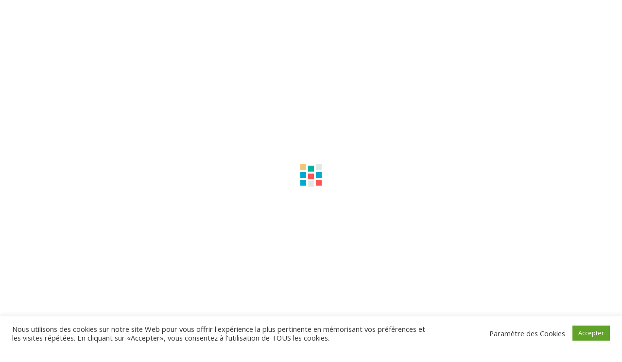

--- FILE ---
content_type: text/html; charset=UTF-8
request_url: https://www.cemome.be/product_age_group/3-years/
body_size: 21983
content:
<!DOCTYPE html>
<html lang="fr-FR">
<head>
    <meta charset="UTF-8" />
    <meta name="viewport" content="width=device-width, initial-scale=1, maximum-scale=1">
    <link rel="profile" href="http://gmpg.org/xfn/11" />
    <link rel="pingback" href="https://www.cemome.be/xmlrpc.php" />
                        <link rel="shortcut icon" href="//www.cemome.be/wp-content/themes/aki/images/favicon.ico" type="image/x-icon" />
                
    <title>3+ years &#8211; CEMôme</title>
              
                    
    <meta name='robots' content='max-image-preview:large' />
<link rel='dns-prefetch' href='//fonts.googleapis.com' />
<link rel='dns-prefetch' href='//s.w.org' />
<link rel='preconnect' href='https://fonts.gstatic.com' crossorigin />
		<!-- This site uses the Google Analytics by ExactMetrics plugin v8.11.1 - Using Analytics tracking - https://www.exactmetrics.com/ -->
							<script src="//www.googletagmanager.com/gtag/js?id=G-S32ZBB29GQ"  data-cfasync="false" data-wpfc-render="false" type="text/javascript" async></script>
			<script data-cfasync="false" data-wpfc-render="false" type="text/javascript">
				var em_version = '8.11.1';
				var em_track_user = true;
				var em_no_track_reason = '';
								var ExactMetricsDefaultLocations = {"page_location":"https:\/\/www.cemome.be\/product_age_group\/3-years\/"};
								if ( typeof ExactMetricsPrivacyGuardFilter === 'function' ) {
					var ExactMetricsLocations = (typeof ExactMetricsExcludeQuery === 'object') ? ExactMetricsPrivacyGuardFilter( ExactMetricsExcludeQuery ) : ExactMetricsPrivacyGuardFilter( ExactMetricsDefaultLocations );
				} else {
					var ExactMetricsLocations = (typeof ExactMetricsExcludeQuery === 'object') ? ExactMetricsExcludeQuery : ExactMetricsDefaultLocations;
				}

								var disableStrs = [
										'ga-disable-G-S32ZBB29GQ',
									];

				/* Function to detect opted out users */
				function __gtagTrackerIsOptedOut() {
					for (var index = 0; index < disableStrs.length; index++) {
						if (document.cookie.indexOf(disableStrs[index] + '=true') > -1) {
							return true;
						}
					}

					return false;
				}

				/* Disable tracking if the opt-out cookie exists. */
				if (__gtagTrackerIsOptedOut()) {
					for (var index = 0; index < disableStrs.length; index++) {
						window[disableStrs[index]] = true;
					}
				}

				/* Opt-out function */
				function __gtagTrackerOptout() {
					for (var index = 0; index < disableStrs.length; index++) {
						document.cookie = disableStrs[index] + '=true; expires=Thu, 31 Dec 2099 23:59:59 UTC; path=/';
						window[disableStrs[index]] = true;
					}
				}

				if ('undefined' === typeof gaOptout) {
					function gaOptout() {
						__gtagTrackerOptout();
					}
				}
								window.dataLayer = window.dataLayer || [];

				window.ExactMetricsDualTracker = {
					helpers: {},
					trackers: {},
				};
				if (em_track_user) {
					function __gtagDataLayer() {
						dataLayer.push(arguments);
					}

					function __gtagTracker(type, name, parameters) {
						if (!parameters) {
							parameters = {};
						}

						if (parameters.send_to) {
							__gtagDataLayer.apply(null, arguments);
							return;
						}

						if (type === 'event') {
														parameters.send_to = exactmetrics_frontend.v4_id;
							var hookName = name;
							if (typeof parameters['event_category'] !== 'undefined') {
								hookName = parameters['event_category'] + ':' + name;
							}

							if (typeof ExactMetricsDualTracker.trackers[hookName] !== 'undefined') {
								ExactMetricsDualTracker.trackers[hookName](parameters);
							} else {
								__gtagDataLayer('event', name, parameters);
							}
							
						} else {
							__gtagDataLayer.apply(null, arguments);
						}
					}

					__gtagTracker('js', new Date());
					__gtagTracker('set', {
						'developer_id.dNDMyYj': true,
											});
					if ( ExactMetricsLocations.page_location ) {
						__gtagTracker('set', ExactMetricsLocations);
					}
										__gtagTracker('config', 'G-S32ZBB29GQ', {"forceSSL":"true"} );
										window.gtag = __gtagTracker;										(function () {
						/* https://developers.google.com/analytics/devguides/collection/analyticsjs/ */
						/* ga and __gaTracker compatibility shim. */
						var noopfn = function () {
							return null;
						};
						var newtracker = function () {
							return new Tracker();
						};
						var Tracker = function () {
							return null;
						};
						var p = Tracker.prototype;
						p.get = noopfn;
						p.set = noopfn;
						p.send = function () {
							var args = Array.prototype.slice.call(arguments);
							args.unshift('send');
							__gaTracker.apply(null, args);
						};
						var __gaTracker = function () {
							var len = arguments.length;
							if (len === 0) {
								return;
							}
							var f = arguments[len - 1];
							if (typeof f !== 'object' || f === null || typeof f.hitCallback !== 'function') {
								if ('send' === arguments[0]) {
									var hitConverted, hitObject = false, action;
									if ('event' === arguments[1]) {
										if ('undefined' !== typeof arguments[3]) {
											hitObject = {
												'eventAction': arguments[3],
												'eventCategory': arguments[2],
												'eventLabel': arguments[4],
												'value': arguments[5] ? arguments[5] : 1,
											}
										}
									}
									if ('pageview' === arguments[1]) {
										if ('undefined' !== typeof arguments[2]) {
											hitObject = {
												'eventAction': 'page_view',
												'page_path': arguments[2],
											}
										}
									}
									if (typeof arguments[2] === 'object') {
										hitObject = arguments[2];
									}
									if (typeof arguments[5] === 'object') {
										Object.assign(hitObject, arguments[5]);
									}
									if ('undefined' !== typeof arguments[1].hitType) {
										hitObject = arguments[1];
										if ('pageview' === hitObject.hitType) {
											hitObject.eventAction = 'page_view';
										}
									}
									if (hitObject) {
										action = 'timing' === arguments[1].hitType ? 'timing_complete' : hitObject.eventAction;
										hitConverted = mapArgs(hitObject);
										__gtagTracker('event', action, hitConverted);
									}
								}
								return;
							}

							function mapArgs(args) {
								var arg, hit = {};
								var gaMap = {
									'eventCategory': 'event_category',
									'eventAction': 'event_action',
									'eventLabel': 'event_label',
									'eventValue': 'event_value',
									'nonInteraction': 'non_interaction',
									'timingCategory': 'event_category',
									'timingVar': 'name',
									'timingValue': 'value',
									'timingLabel': 'event_label',
									'page': 'page_path',
									'location': 'page_location',
									'title': 'page_title',
									'referrer' : 'page_referrer',
								};
								for (arg in args) {
																		if (!(!args.hasOwnProperty(arg) || !gaMap.hasOwnProperty(arg))) {
										hit[gaMap[arg]] = args[arg];
									} else {
										hit[arg] = args[arg];
									}
								}
								return hit;
							}

							try {
								f.hitCallback();
							} catch (ex) {
							}
						};
						__gaTracker.create = newtracker;
						__gaTracker.getByName = newtracker;
						__gaTracker.getAll = function () {
							return [];
						};
						__gaTracker.remove = noopfn;
						__gaTracker.loaded = true;
						window['__gaTracker'] = __gaTracker;
					})();
									} else {
										console.log("");
					(function () {
						function __gtagTracker() {
							return null;
						}

						window['__gtagTracker'] = __gtagTracker;
						window['gtag'] = __gtagTracker;
					})();
									}
			</script>
							<!-- / Google Analytics by ExactMetrics -->
		<link rel='stylesheet' id='wp-block-library-css'  href='https://www.cemome.be/wp-includes/css/dist/block-library/style.min.css' type='text/css' media='all' />
<link rel='stylesheet' id='apr-core-style-css'  href='https://www.cemome.be/wp-content/plugins/arrowpress-core/assets/css/apr_core.css' type='text/css' media='all' />
<link rel='stylesheet' id='pestrokefont-css'  href='https://www.cemome.be/wp-content/plugins/arrowpress-core/assets/css/pe-icon-7-stroke.css' type='text/css' media='screen' />
<link rel='stylesheet' id='themifyfont-css'  href='https://www.cemome.be/wp-content/plugins/arrowpress-core/assets/css/themify-icons.css' type='text/css' media='screen' />
<link rel='stylesheet' id='contact-form-7-css'  href='https://www.cemome.be/wp-content/plugins/contact-form-7/includes/css/styles.css' type='text/css' media='all' />
<link rel='stylesheet' id='cookie-law-info-css'  href='https://www.cemome.be/wp-content/plugins/cookie-law-info/legacy/public/css/cookie-law-info-public.css' type='text/css' media='all' />
<link rel='stylesheet' id='cookie-law-info-gdpr-css'  href='https://www.cemome.be/wp-content/plugins/cookie-law-info/legacy/public/css/cookie-law-info-gdpr.css' type='text/css' media='all' />
<link rel='stylesheet' id='rs-plugin-settings-css'  href='https://www.cemome.be/wp-content/plugins/revslider/public/assets/css/settings.css' type='text/css' media='all' />
<style id='rs-plugin-settings-inline-css' type='text/css'>
#rs-demo-id {}
</style>
<link rel='stylesheet' id='aki-fonts-css'  href='//fonts.googleapis.com/css?family=Roboto%3A300%2C400%2C700%7COpen+Sans%3A300%2C400%2C500%2C600%2C700%7CTeko%3A300%2C400%2C500%2C600%2C700%7CTitan+One%7CComfortaa%3A300%2C400%2C700%7CAmatic+SC%3A400%2C700%7CDosis%3A400%2C700' type='text/css' media='all' />
<link rel='stylesheet' id='font-awesome-css'  href='https://www.cemome.be/wp-content/plugins/js_composer/assets/lib/bower/font-awesome/css/font-awesome.min.css' type='text/css' media='all' />
<link rel='stylesheet' id='dashicons-css'  href='https://www.cemome.be/wp-includes/css/dashicons.min.css' type='text/css' media='all' />
<link rel='stylesheet' id='akifont-css'  href='https://www.cemome.be/wp-content/themes/aki/css/akifont/style.css' type='text/css' media='all' />
<link rel='stylesheet' id='bootstrap-css'  href='https://www.cemome.be/wp-content/themes/aki/css/plugin/bootstrap.min.css' type='text/css' media='all' />
<link rel='stylesheet' id='fancybox-css'  href='https://www.cemome.be/wp-content/themes/aki/css/plugin/jquery.fancybox.css' type='text/css' media='all' />
<link rel='stylesheet' id='slick-css'  href='https://www.cemome.be/wp-content/themes/aki/css/plugin/slick.css' type='text/css' media='all' />
<link rel='stylesheet' id='aki-animate-css'  href='https://www.cemome.be/wp-content/themes/aki/css/animate.min.css' type='text/css' media='all' />
<link rel='stylesheet' id='aki-theme-css'  href='https://www.cemome.be/wp-content/themes/aki/css/theme.css' type='text/css' media='all' />
<style id='aki-theme-inline-css' type='text/css'>

            .header-v7 .social_icon li a:hover,
            .header-v7 .header-contact a:hover,
            .header-v7 .header-top-right .header-account a:hover,
            .side-breadcrumb.type-2 .breadcrumb li a:hover,
            .side-breadcrumb.type-2 .breadcrumb,
            .list-info-contact li:hover a,
            .btn.btn-basic:hover,
            .mega-menu li .sub-menu li a:hover,
            .mini-cart .cart_label:hover,
            .header-profile ul a:hover,
            .product-content h3 a,
            .block-about h2,
            .text-ct h3,
            .header-v2 .header-myaccount i:hover,
            .text-ct a,
            .icon_box_content.type_2:hover .icon_box_title h3,
            .footer .widget_nav_menu li a:hover,
            .arrowpress-heading.heading-5 .title-heading,
            .widget_archive li:hover > a, .widget_categories li:hover > a,
            .widget_product_categories li:hover > a, .widget_pages li:hover > a, .widget_meta li:hover > a,
            .widget_archive li.current-cat > a, .widget_categories li.current-cat > a, 
            .widget_archive li:hover span, .widget_categories li:hover span, 
            .widget_product_categories li:hover span, .widget_pages li:hover span, .widget_meta li:hover span,
            .widget_product_categories li.current-cat > a, .widget_pages li.current-cat > a, 
            .widget_archive li.current-cat > span.count, 
            .widget_categories li.current-cat > span.count, .widget_product_categories li.current-cat > span.count, 
            .widget_pages li.current-cat > span.count, .widget_meta li.current-cat > span.count,
            .widget_meta li.current-cat > a,
            .post-single .tag-post a:hover,
            .text-sale span,
            .arrowpress-heading.heading-2 .icon_separator,
            .btn.btn-primary:hover, .btn.btn-primary:focus, .btn.btn-primary:active,
            .newletter-1 .mc4wp-form-fields .form-mail p:last-child:before,
            .blog-list-1 .post-name a:hover,
            .blog-list-1 .blog-item .read-more a,
            .blog-grid-1 .blog-post-info .blog-date a .year,
            .blog-grid-1 .blog-post-info .blog-date a .month,
            .blog-grid-3 .post-name a:hover,
            .blog-list .read-more a,
            .post-single .tag-post:hover i,
            .post-name a,
            .blog-grid-1 .blog-item .read-more a,
            .blog-list-2 .post-name a:hover,
            .blog-info .info a:hover,
            .blog-info .info:hover,
            .active-sidebar .widget.widget_post_blog .blog-post-info .post-name a:hover,
            .banner-type12 .banner-mid a:hover,
            .banner-type2 .banner-title h3,
            .item_testimonial5 .tes_info .tes_name,
            .footer-v1 .footer-title,
            .footer .widget_nav_menu li a:before,
            .footer-v1 .widget_nav_menu li a:hover,
            .footer .textwidget a,
            .footer-v1 .payment ul li a:hover,
            .footer-v2 .copyright-content p a,
            .footer-v2 .payment ul li a:hover,
            .footer-v5 .widget_post_blog .blog-post-info .post-name a:hover,
            .footer-v5 .list-info-footer li a:hover,
            .footer-v6 .widget_nav_menu ul li a:hover,
            .footer-v6 .list-info-footer li.info-phone a:hover,
            .footer-v6 .list-info-footer li.info-fax a:hover,
            .footer-v6 .list-info-footer li a:hover,
            .arrowpress-heading p,
            .ult_tabs .ult_tabmenu.style1 .ult_tab_li a.ult_a:hover,
            .product-filter-isotope .nav-tabs > li a.active, 
            .product-filter-isotope .nav-tabs > li a:hover, 
            .product-filter-isotope .nav-tabs > li a:focus,
            .arrowpress-products.style-2.product_grid .product-content h3 a:hover,
            .info .product_title, #yith-quick-view-content .product_title,
            .info .summary .add-to > div.yith-wcwl-add-to-wishlist a:hover, 
            .info .summary .add-to > div.add-to-compare a:hover, #yith-quick-view-content 
            .summary .add-to > div.yith-wcwl-add-to-wishlist a:hover, 
            #yith-quick-view-content .summary .add-to > div.add-to-compare a:hover,
            .info .product-share .share-type a:hover, 
            #main .product-grid-style2 .product-action .action_item_box .action_item a,
            .viewmode-toggle a:hover, .viewmode-toggle a:focus, 
            .viewmode-toggle a.active, .viewmode-toggle a.black_button_active,
            #yith-quick-view-content .product-share .share-type a:hover,
            .product_list.style-4 .product-content .product-desc .price span, 
            .product_list.style-4 .product-content .product-desc .price span.woocommerce-Price-currencySymbol,
            .product_list.style-4 .product-grid .product-action-list .action_item_box .action_item.wishlist-btn a:hover,
            a:focus, a:hover,#main .product-list-style3 .product-content h3 a:hover,
            .teacher_header h3,.teacher_single .teacher_info h3,
            .teacher_single .teacher_info .member-contact li a:hover,
            .teacher_single .teacher_info .port_share a:hover,
            .button-group .btn-filter.is-checked, .button-group .btn-filter:hover,
            .gallery-style1 .item .gallery_body h4:hover,
            .gallery-style1 .item .category a:hover,
            .blog-info .info:hover i,
            .gallery-style2 .gallery_body h4:hover,.gallery-style2 .category a:hover,
            .comment-body .comment-bottom .links-info a,
            .shopswatchinput div.wcvaround,
            .single-product .thumbs_list .slick-arrow:hover,
            .portfolio_single .portfolio_title a:hover,
            .woocommerce-review-link:hover,
            .product-tab .nav-tabs > li a,
            .shop_table .cart_item .product-remove a:hover,
            .quantity .qty-number:hover span,
            .info .product_meta > span a:hover, #yith-quick-view-content .product_meta > span a:hover,
            .woocommerce-Address-title a, .my_account_orders a, 
            .woocommerce-MyAccount-content a, .woocommerce-MyAccount-navigation li a,
            .button.wc_points_rewards_apply_discount:hover,
            .title-cart-sub,.showlogin, .showcoupon,.payment_method_paypal label a,
            .woocommerce-order-details .ywcars_button_refund:hover,
            .wishlist_table .product-remove a,
            .product_list.style-4 .product-content h3 a:hover,
            .woocommerce-page .wishlist_table .product-price .amount,
            .woocommerce .wishlist_table .product-name a.yith-wcqv-button,
            .woocommerce-page .wishlist_table .product-price .amount,
            .footer-v1 .footer-social li a:hover,
            .footer-v3 .list-info-footer li a:hover,
            .footer-v3 .widget_nav_menu li a:hover:before,
            .footer-v6 .footer-social ul li a:hover,
            .shop_table .cart_item .product-remove a:hover,
            .product_grid.style-4 .product-content .product-desc a:hover,
            .page-numbers li .next.page-numbers:hover, 
            .page-numbers li .prev.page-numbers:hover,
            .page-coming-soon .coming-title h3,
            .header-v2 .header-search .top-search .woosearch-submit,
            .header-v5 .header-search .top-search .woosearch-submit,
            .header-v2 .header-search .top-search .woosearch-submit i, 
            .header-v5 .header-search .top-search .woosearch-submit i,
            .load-more .load_more_button a:hover,
            .mega-menu>li.menu-item.current-menu-item>a, 
            .mega-menu>li.menu-item.current-menu-parent>a,
            .header-v7 .widget_shopping_cart_content .total,
            .content-404 h1,
            .content-404 p,
            .header-v1 .header-profile ul a:hover,
            .post-single .pagination-link .nav-previous:hover a i,
            .post-single .pagination-link .nav-next:hover a i,
            .block-text-h7 .title h2,
            .btn.btn-border-white:hover,.btn-circle:hover, .btn-circle:active, .btn-circle:focus,
            .btn-circle:hover span, .btn-circle:active span, .btn-circle:focus span,
            .comment-body .comment-bottom .links-info a:hover,
            .header-v7 .search-block-top > .btn-search:hover,
            .box-club .wpb_text_column h3,
            .header-v7 .header_icon .search-block-top > .btn-search:hover,
            .box-sp .title h3, .copyright-content p a:hover,
			.blog-grid-5 .blog-post-info .post-name a:hover{
                 color: #1AB6DD;
            }
            .footer-v1 .footer-title,
            .main-color,
            .ult_tabs .ult_tabmenu.style1 .ult_tab_li.current a.ult_a,
            .open-menu-mobile:hover, 
            .searchform_wrap form button:hover,
            .header-contact a:hover, 
            header:not(.header-v1) .mega-menu li.current_page_parent > a,
            header:not(.header-v1) .mega-menu .sub-menu li.current-menu-item > a,
            .widget_shopping_cart_content ul li a:hover,
            .slide-tes.ult-carousel-wrapper .slick-dots li.slick-active i, 
            .slide-tes.ult-carousel-wrapper .slick-dots li:hover i,
            header:not(.header-v1) .mega-menu li a:hover, 
            header:not(.header-v1) .mega-menu li a:focus,
            .mega-menu li a:hover, .mega-menu li a:focus,
            .main-color .uvc-main-heading h2,
			{
                color: #1AB6DD !important;
            }
			@media (max-width: 991px){
				body .nav-sections .nav-tabs > li.active > a, 
				body .nav-sections .nav-tabs > li.active > a:focus, 
				body .nav-sections .nav-tabs > li.active > a:hover,
				.close-menu, .close-menu-mobile, 
				.social_icon li a{
					color: #1AB6DD !important;
				}
				body .social_icon li a,
				body .close-menu, 
				body .close-menu-mobile{
					border-color: #1AB6DD;
				}
			}
            .info .summary .add-to > div.yith-wcwl-add-to-wishlist a:hover, 
            .single-product .thumbs_list li:hover a,
            .product-tab .nav-tabs > li.active a,
            .info .summary .add-to > div.add-to-compare a:hover, 
            #yith-quick-view-content .summary .add-to > div.yith-wcwl-add-to-wishlist a:hover, 
            #yith-quick-view-content .summary .add-to > div.add-to-compare a:hover,
            .service_type1 .service-box:hover .service-img,
            .arrowpress-products .btn-viewmore .link-text:hover,
            .header-v5 .header-container .search-block-top > .btn-search i:hover, 
            .header-v5 .header-container .icon-header i:hover, 
            .header-v5 .header-container .open-menu-mobile i:hover, 
            .header-v5 .header-container .header-info .open-menu i:hover, 
            .header-v5 .header-container .header-myaccount i:hover,
            .product_slide2.arrowpress-products .slick-slider .slick-next:hover, 
            .product_slide2.arrowpress-products .slick-slider .slick-prev:hover,
            .arrowpress-products .slick-slider .slick-next:hover, 
            .arrowpress-products .slick-slider .slick-next:focus, 
            .arrowpress-products .slick-slider .slick-prev:hover, 
            .arrowpress-products .slick-slider .slick-prev:focus,
            .btn-video a,
            .footer .tagcloud a:hover,
            .product-filter-isotope .nav-tabs > li a.active, 
            .product-filter-isotope .nav-tabs > li a:hover, 
            .product-filter-isotope .nav-tabs > li a:focus,
            .info .product-share .share-type a:hover, 
            #yith-quick-view-content .product-share .share-type a:hover,
            .slick-slider .slick-arrow:hover,
            .mini-cart .cart-block,
            .mini-cart .count-item,
            .single-product .img_single_large i:hover,
            .product-tab .nav-tabs > li a,
            .button.wc_points_rewards_apply_discount,#ywcars_form input#ywcars_submit_button,
            .btn.btn-primary,
            .woocommerce-order-details .ywcars_button_refund,
            .ywcars_view_request input#ywcars_send_message,
            .btn.btn-primary:hover, .btn.btn-primary:focus, .btn.btn-primary:active,
            .gallery-style1 .item .gallery-img:before,
            .load-more .load_more_button a,
            .btn-border-radius:hover,
            .woocommerce .login .form-row input.button,
            .swpm-login-widget-form input[type='submit'],
            .btn.btn-black:hover, .btn.btn-black:focus, .btn.btn-black:active,
            .single-product .img_single_thumb .views-block .slick-slide.slick-current img,
            .header-v7 .cart-block .btn.btn-primary.checkout:hover,
            .header-v7 .cart-block .btn.btn-primary.checkout:focus,
            .header-v7 .cart-block .btn.btn-primary.checkout:active,
            .page .page-links > *:not(.page-links-title){
                border-color:#1AB6DD;
            }
            .variations_form .attribute-swatch .swatchinput .wcva_single_textblock:hover, 
            .variations_form .attribute-swatch .swatchinput .wcva_single_textblock.selectedswatch{
                border-color:#1AB6DD !important;
            }
            .service_type2 .service-info::before,
            .arrowpress-products .btn-viewmore .link-text:hover,
            .arrowpress-heading.heading-3 h2:before, 
            .arrowpress-heading.heading-3 h2:after,
            .header-v5 .header-container .search-block-top > .btn-search i:hover, 
            .header-v5 .header-container .icon-header i:hover, 
            .header-v5 .header-container .open-menu-mobile i:hover, 
            .header-v5 .header-container .header-info .open-menu i:hover, 
            .header-v5 .header-container .header-myaccount i:hover,
            .header-v5 .header-ticket a,
            .service_type2 .service-box,
            .list-tt-table li,
            .arrowpress-products .slick-slider .slick-next:hover, 
            .arrowpress-products .slick-slider .slick-next:focus, 
            .arrowpress-products .slick-slider .slick-prev:hover, 
            .arrowpress-products .slick-slider .slick-prev:focus,
            .main-bg_color, .main-bg_color.ult-content-box-container,
            .main-bg_color > .vc_column-inner, .main-bg_color > .upb_row_bg, .main-bg_color.vc_row,
            .scroll-to-top,
            .tagcloud a:hover,
            .banner-type12 .banner-mid a:hover:before, 
            .banner-type12 .banner-mid a:hover:after,
            .footer-v2 .footer-social ul li a:hover,
            .mini-cart .cart_nu_count,
            .ult_countdown-section .ult_countdown-amount,
            .btn-video a i,
            .btn.btn-primary,
            .header-v1 .header-menu,
            .product-action .action_item_box .action_item,
            .list_add_to_cart a,
            .product-tab .nav-tabs > li.active a,
            .tooltip .tooltip-inner,
            .pro-wishlist,
            .single-product .img_single_large i:hover,
            #main .product-grid-style2 .product-content .product-image:before,
            .header-v2 .search-block-top > .btn-search:before,
            .header-wishlist .update-wishlist span,
            .info .single_add_to_cart_button, .info .add_to_cart_button, 
            #yith-quick-view-content .single_add_to_cart_button, 
            #yith-quick-view-content .add_to_cart_button,
            .mc4wp-form-fields .form-mail input,
            .search-block-top .top-search .btn-search,.gallery_related h3:before,
            .active-sidebar .widget h3,.comment-reply-title:before, 
            .widget_price_filter .price_slider_amount .button,
            .button.wc_points_rewards_apply_discount,
            .variations_form .attribute-swatch .swatchinput .wcva_single_textblock:hover, 
            .variations_form .attribute-swatch .swatchinput .wcva_single_textblock.selectedswatch,
            .product-tab .nav-tabs > li a:hover, .product-tab .nav-tabs > li a:focus,
            .page-numbers li .page-numbers:hover, .page-numbers li .page-numbers.current,
            mark,.title-cart:before,#ywcars_form input#ywcars_submit_button,
            .woocommerce-order-details .ywcars_button_refund,
            .woocommerce-page .wishlist_table .product-add-to-cart .button,
            .ywcars_view_request input#ywcars_send_message,
            .product-image-slider.slick-slider .slick-arrow:hover,
            .account-orders-table ins span.amount,
            #yith-wcwl-message, #cart_added_msg_popup, #compare_added_msg_popup,
            .blog-list-1.slick-slider .slick-arrow:hover,
            .footer-v3 .footer-social ul li a:hover,
            .product_grid.style-4 .product-content .product-image i:hover,
            .product_grid.style-4 .product-content .product-desc .product-action-list .list_add_to_cart .add_to_cart_button:hover,
            .post-comments .widget-title:before, #comments .widget-title:before,
            .footer-v5 .mc4wp-form-fields .form-mail p:last-child input:hover,
            .aki_wp_search .woosearch-submit:hover,
            .load-more .load_more_button a,
            .btn-border-radius:hover,
            .quote,.quote+.blog-post-info,
            .blog-masonry .quote+.blog-post-info,
            .mini-cart .cart-block::-webkit-scrollbar-thumb,
            .swpm-registration-submit, .stripe-button-el span,
            .ult_pricing_table_wrap.ult_design_3 .ult_pricing_table .ult_pricing_heading,
            .woocommerce .login .form-row input.button,
            .swpm-login-widget-form input,
            .btn.btn-black:hover, .btn.btn-black:focus, .btn.btn-black:active,
            .list-items.style1 li:before,
            .single-product .img_single_large .slick-dots li.slick-active button, 
			.single-product .img_single_large .slick-dots li:hover button,
            .variations_form .reset_variations,
            .blog-grid-5 .slick-dots li button,
			.contact-form-subscribe input.wpcf7-submit,
            .wpb-js-composer .cs-tab7.vc_tta-color-grey.vc_tta-style-classic.vc_tta-tabs .vc_tta-tab.vc_active > a,
            .page .page-links > *:not(.page-links-title),
            .header-v7 .cart-block .btn.btn-primary.checkout:hover,
            .header-v7 .cart-block .btn.btn-primary.checkout:focus,
            .header-v7 .cart-block .btn.btn-primary.checkout:active,
            .header-v7 .header-menu,
			.block-text-h7 .btn.btn-primary,
			.btn.btn-black:active, .btn.btn-black:focus, .btn.btn-black:hover,
			.side-breadcrumb.type-3.has-overlay:before,
			.btn.btn-primary,
			.scroll-to-top,
			.search-block-top .top-search .btn-search
			.header-v5 .header-container .open-menu-mobile i:hover,
			.header-v5 .header-container .search-block-top > .btn-search i:hover,
			.arrowpress-products .btn-viewmore .link-text:hover,
			.mini-cart .cart_nu_count{
                background-color: #1AB6DD;
            }
            #slide-home7 .tp-bullets.ares .tp-bullet.selected,
            .arrowpress-heading .line_separator,
            .custom-heading-2 .line_separator,
            .header-v1 .header-menu,
            .box-classes .ult_pricing_table_wrap.ult_design_1 .ult_pricing_table:hover{
                background-color: #1AB6DD !important;
            }
            .wpb-js-composer .cs-tab7.vc_tta-color-grey.vc_tta-style-classic.vc_tta-tabs .vc_tta-panels .vc_tta-panel-body .wpb_single_image{
                    -webkit-box-shadow: 4px 5px 0 0  #1AB6DD;
                   -moz-box-shadow:4px 5px 0 0 #1AB6DD;
                    box-shadow: 4px 5px 0 0 #1AB6DD;
            }
            .block-text-h7 a.btn.btn-primary{
                border-color:  #1AB6DD;                  
            }
            // Preload
            .object,.loader:before,
            .object-2,.object-6,#object-7,
            .busy-loader .w-ball-wrapper .w-ball,
            .pacman > div:nth-child(3),
            .pacman > div:nth-child(4),
            .pacman > div:nth-child(5),
            .pacman > div:nth-child(6),
            .object-9,
            .preloader8 span,
            body .baby .back,
            body .baby .back .tail,
            body .baby .back .feet,
            body .baby .back .hand,
            body .baby .back .hand:after,
            body .baby .back .ass,
            body .baby .back .ass:after,
            body .baby .head,
            body .baby .head .horn{
                background-color: #1AB6DD;
            }
            .object-3{
                border-top-color: #1AB6DD;
            }
            .object-3{
                border-left-color: #1AB6DD;
            }
            .pacman > div:first-of-type,
            .pacman > div:nth-child(2){
                border-color: #1AB6DD;
            }
            .product_type_2 .tooltip.bottom .tooltip-arrow{
                   border-top-color: #1AB6DD !important;
            }
            .tooltip.bottom .tooltip-arrow {
                border-bottom-color: #1AB6DD;
            }
           @media (min-width: 992px){
                .header-v1 .mini-cart .cart_label .title-cart,
                .header-v1 .mini-cart .icon-header:hover ,
                .cate-menu>ul>li>ul.children>li>a{
                    color: #1AB6DD;
                }
            }
            @media (min-width: 768px){
                .icon_box_content:hover .icon_box,
                .arrowpress-products.style-2.product_grid .product-action .action_item_box .action_item:hover,
                .header-profile ul a:before{
                    background:#1AB6DD;
                }
                .arrowpress-products.style-2.product_grid .product-action .list_add_to_cart a:before{
                    border-color:#1AB6DD transparent transparent
                }

            }
            @media (max-width: 767px){
                  #main .product-grid-style2 .product-content:hover .product-action .action_item_box .action_item{
                        background: #1AB6DD;
                  }                  
            }
            
            .main-color span,.header-v7 .cart-icon,
            .header-v7 .top-link a:hover,
            .block-text-h7 .title h3 span,
            .text-style strong,
            .blog-list-2 .post-name a,
            .aki_product_main_info,
            .btn.btn-highlight:hover, .btn.btn-highlight:focus, 
            .btn.btn-highlight:active,
            .header-v4 .header-topinfo .social_icon li a,
            .header-v4 .header-profile a:hover,
            .header-v4 .search-block-top .top-search .woosearch-input-box:focus,
            .header-v4 .header-container .search-block-top > .btn-search i:hover, 
            .header-v4 .header-container .icon-header i:hover, 
            .header-v4 .header-container .open-menu-mobile i:hover, 
            .header-v4 .header-container .header-info .open-menu i:hover,
            #main .product-list-style3  .product-content .product-desc .price span,
            .info .price span, #yith-quick-view-content .price span,
            .banner-type2 .banner-title li i,
            .footer-v4 .footer-social li a:hover,
            .footer-v4 .list-info-footer li a:hover,
            .footer-v4 .widget_nav_menu ul li a:hover,
            .footer-v4 .widget_post_blog .blog-post-info .post-name a:hover,
            .widget.woocommerce .product-content span.woocommerce-Price-amount span, 
            .widget.woocommerce .product-content .price .amount,
            .footer-v3 .footer-title,
            .btn.btn-highlight.btn-border,
            .list-items.style3 li:before,
            .arrowpress-heading.heading-6 .title-heading span,
            .blog-grid-5 .read-more a,
            .member-type4 .member-title,
            .woocommerce-message,.header-v7 .cart-icon, 
            .header-v7 .top-link a:hover,
            .footer-v7 .copyright-content p a,
           {
                color: #ABE08F;
            }
            .header-v7 .search-block-top .top-search .btn-search:hover,
            .arrowpress-heading.heading-2 .icon_separator,
            .box-classes .ult_pricing_table .ult_pricing_heading h3,
            .aio-icon-box.top-icon .aio-icon,
            .vc_general.vc_btn3:hover, .vc_general.vc_btn3:focus,
            .box-countdown .arrowpress-heading.heading-1 h2,
             header.header-v7 .mega-menu li.current_page_parent > a,
            header.header-v4.site-header .mega-menu li.current_page_parent > a{
                color: #ABE08F !important;
            }
            .info .single_add_to_cart_button:hover, .info .add_to_cart_button:hover,
            #yith-quick-view-content .single_add_to_cart_button:hover, 
            #yith-quick-view-content .add_to_cart_button:hover,
            .header-v5 .header-ticket a:hover,
            .highlight-bg_color, .highlight-bg_color.ult-content-box-container, 
            .highlight-bg_color > .vc_column-inner, .highlight-bg_color > .upb_row_bg, 
            .highlight-bg_color.vc_row,
            .header-v4 .header-topinfo,
            .btn.btn-highlight,
            .pro-wishlist:hover,
            .gallery-style5 .gallery-img i,.widget_shopping_cart_content .buttons .btn:hover,
            .product_grid.style-4 .product-content .product-desc .product-action-list .list_add_to_cart .add_to_cart_button,
            .list_add_to_cart a:hover, .list_add_to_cart a:focus,
            #main .product-grid-style2 .product-content:hover .product-action .action_item_box .action_item:hover,
            #main .product-list-style3  .product-grid .product-action-list .list_add_to_cart a:hover,
            #main .product-list-style3 .product-action-list .list_add_to_cart a.loading,
            .woosearch-results ul .widget_add_to_cart .list_add_to_cart a.add_to_cart_button.loading{
                border-color: #ABE08F;
                background-color: #ABE08F;
            }
            .header-v7 .cart-block .btn.btn-primary.checkout,
            .header-v7 .mini-cart .count-item,
            .widget_shopping_cart_content .buttons .btn:hover,
            .contact-form .btn.btn-highlight.type1:hover,
            .btn.btn-highlight.btn-border,
            .btn.btn-highlight{
                border-color:#ABE08F;
            }
            .header-v7 .cart-block .btn.btn-primary.checkout,
            .header-v7 .mini-cart .cart_label,
            .blog-grid-5 .blog-post-info .post-name a:before,
            .aki_wp_search .woosearch-submit,
            .widget_price_filter .ui-slider .ui-slider-range,
            .widget_price_filter .price_slider_amount .button:hover,
            .mc4wp-form-fields .form-mail p:last-child input:hover,
            .btn.btn-highlight.btn-border:hover,
            .footer-v5 .mc4wp-form-fields .form-mail p:last-child input,
            .sticky_post,.header-v7 .mini-cart .cart_label{
                background-color: #ABE08F;
            }
            .wpb-js-composer .cs-tab7.vc_tta-color-grey.vc_tta-style-classic.vc_tta-tabs .vc_tta-panels,
            .button-highlight a,
            .tp-bullets.ares .tp-bullet.selected,
            .rev-btn.btn-highlight{
                background-color: #ABE08F !important;
            }
            .header-v7 .cart-block,
            .vc_general.vc_btn3:hover, .vc_general.vc_btn3:focus,
            .rev-btn.btn-highlight{
                border-color: #ABE08F !important;
            }
            @media (min-width: 992px){
                .header-v1 .header-contact a {
                    color: #ABE08F;
                }
            }
            .block-text-h7 a.btn.btn-primary:hover, .block-text-h7 a.btn.btn-primary:active, .block-text-h7 a.btn.btn-primary:focus{
                  background: #ABE08F;
                -webkit-box-shadow: 0 4px 0px -1px #ABE08F;
                  -moz-box-shadow: 0 4px 0px -1px  #ABE08F;
                  box-shadow: 0 4px 0px -1px  #ABE08F;
                border-color:  #ABE08F;                  
            }    
            @media (max-width: 991px){
                  .header-v7 .top-search{
                        border-color:  #ABE08F;   
                  }
            }        

        
                .active-sidebar .widget .widget-title,
                .arrowpress-products.style-2.product_grid .product-content h3,
                .arrowpress-products.style-2.product_grid .product-content .price .amount, .arrowpress-products.style-2.product_grid .product-content .price .amount span,
                .product_list.style-2 .product-content h3 a,
                .product_list.style-2 .product-content .price .amount,
                .arrowpress-products.no-spacing .title-border,
                .footer-v2 .footer-title,
                .footer-v4 .footer-social .title-social,
                .footer-v5 .footer-title,
                .footer-v5 .mc4wp-form-fields .desc,
                .header-v6 .cart_label .cart_qty,
                .search-block-top .top-search .woosearch-input-box input,
                .blog-grid-1 .post-name a,
                .blog-grid-2 .post-name a,
                .blog-grid-3 .post-name a,
                .blog-list-1 .post-name a,
                .blog-list-2 .post-name a,
                .arrowpress-heading.heading-1 h2,
                .aio-icon-box.top-icon .aio-icon-title,
                .ult_pricing_table_wrap.ult_design_2 .ult_pricing_table .ult_pricing_heading h3,
                .ult_pricing_table_wrap.ult_design_2 .ult_pricing_table .ult_pricing_heading h5,
                .ult_pricing_table_wrap.ult_design_3 .ult_pricing_table .ult_price_features,
                .ult_pricing_table_wrap.ult_design_3 .ult_pricing_table .ult_pricing_heading h3,
                .note-content h4, .title-box-mb,
                .portfolio_title h3,
                .gallery_related h3,
                .tooltip .tooltip-inner,
                .active-sidebar .widget h3,
                .widget_post_blog .blog-post-info .post-name a,
                .box-text-sidebar h4,
                .product_slide2 .product-content .price .amount,
                .product_slide2 .product-content h3,
                .product_slide2 .product-content .aki_product_main_info .aki_class_age,
                .product_slide2 .product-content .aki_product_main_info .aki_class_size,
                .product_list.style-4 .product-content h3 a,
                .product_list.style-4 .product-content .product-desc .price span.woocommerce-Price-currencySymbol,
                .info .price span.tax, .info .price span.tax span, #yith-quick-view-content .price span.tax, #yith-quick-view-content .price span.tax span,
                .teacher_header p,
                .service_type1 .service-title h4,
                .custom-progress.vc_progress_bar h6,
                .icon_box_content.type_2 .icon_box_title h3,
                .arrowpress-products.style-2.product_grid .product-content h3,
                .icon_box_content.type_2 .icon_box_title h3,
                .member-type3 .member-info .link-text a,
                .member-type3 .member-info .member-name h4,
                .service_type3 .text-left .service-info h4, 
                .service_type3 .text-right .service-info h4,
                .member-type3 .member-info .member-name h4,
                .service_type2 .service-title h4,
                .service_type1 .service-title h4,
                .item_testimonial2 .tes_info h6,
                .item_testimonial .tes_info h6,
                .product_grid.style-4 .product-content .product-desc .price .amount,
                .product_grid.style-4 .product-content .product-desc a,
                #main .product-list-style3 .product-content h3,
                .product_list.style-2 .product-content .price .amount,
                .product_list.style-2 .product-content h3 a,
                .icon_box_content.type_2 .icon_box_title h3,
                .header-v6 .search-block-top .top-search .woosearch-input-box input,
                .side-breadcrumb .breadcrumb, .side-breadcrumb .breadcrumb li a,
                .product_list.style-1.no-spacing .product-content .product-desc h3,
                .newletter-1 .mc4wp-form-fields .desc{
                    font-family: Open Sans;
                } 
            
            .side-breadcrumb.has-overlay::before,
			.side-breadcrumb.type-3.has-overlay:before{
                background-color: transparent;
            }
        
            .side-breadcrumb{
                text-align: left;
            }
        
            .side-breadcrumb .page-title h1{
                font-family: Open Sans;
                color: #fff;
                font-size: 32px;
                font-weight: 700;
            }
        
                  .breadcrumb,
                  .breadcrumb li a,
                  .breadcrumb > li + li::before{
                      font-family: Open Sans;
                  }
              
                  .breadcrumb,
                  .breadcrumb li a,
                  .breadcrumb > li + li::before{
                      color: #008de0;
                  }
              
                  .breadcrumb,
                  .breadcrumb li a,
                  .breadcrumb > li + li::before{
                      font-size: 14px;
                  }
              
                  .breadcrumb,
                  .breadcrumb li a,
                  .breadcrumb > li + li::before{
                      font-weight: 400;
                  }
              
            .header-v1,
            .fixed-header .header-v1.is-sticky{
                background-color: #CEF1F5;
            }
        
            .header-v1 .mega-menu li .sub-menu,
            .header-v1 .content-filter,
            .header-v1 .header-ver{
                background-color: #FFFFFF;
            }
            @media (max-width: 991px){
                .fixed-header .header-v1.header-bottom,
                .mega-menu li .sub-menu,
                .header-center{
                    background-color: #FFFFFF;
                }
            }
        
            .header-v1 .header-menu{
                background-color: #2EAAE1;
            }
        
            .header-v1 .header-wrapper .mega-menu > li.current-menu-item > a, 
            .header-v1 .header-wrapper .mega-menu > li.current-menu-ancestor > a, 
            .header-v1 .header-wrapper .mega-menu > li:hover > a,
            .header-v1 .cate-menu .title-cate:hover,
            .header-v1 .open-menu-mobile:hover {
                    color: #113647;
            }
        
            .mega-menu li .sub-menu li a:hover,
            .mega-menu li .sub-menu li a:hover,
            .header-profile ul li:hover a{
                background-color: #F7F6F6;
            }
        
            .header_icon,
            .mini-cart .cart_label,
            .languges-flags a,
            .search-block-top, 
            .mini-cart > a,
            .mega-menu > li > a,
            .mega-menu li .sub-menu li a,
            .mini-cart .count-item > p,
            .slogan,.header-contact a, 
            .searchform_wrap input,
            .searchform_wrap form button,
            .widget_shopping_cart_content ul li.empty,
            .open-menu-mobile,
            .nav-sections .nav-tabs > li > a,
            .social-mobile h5, .contact-mobile h5,
            .social-sidebar .twitter-tweet .tweet-text,
            .widget_shopping_cart_content ul li a,
            .widget_shopping_cart_content .total,
            .mini-cart .product_list_widget .product-content .product-title,
            .mega-menu .product_list_widget .product-content .product-title,
            .header-profile ul a,
            .header-v1 .mega-menu > li > a,
            .header-v1 .mega-menu li .sub-menu li a,
            .header-v1 .open-menu, .header-v1 .header-myaccount i, .header-v1 .btn-search i
            {
                color: #555555;
            }
            @media (max-width: 991px){
                .header-v1 .header-menu .mega-menu > li.menu-item > a{
                    color: #555555;
                }
            }
        
            .header-v1 .mega-menu > li.menu-item > a{
                font-family: Open Sans;
                color: #fff;
                font-size: 19px;
                font-weight: 700;
                text-transform: lowercase;
            }
            .cate-menu .title-cate{
                font-family: Open Sans;
                color: #fff;
                font-weight: 700;
            }
            .header-v1 .search-block-top .top-search .btn-search i,
            .header-v1 .open-menu-mobile{
                color: #fff;
            }
        
            .mega-menu li .sub-menu li a,
            .searchform_wrap .vc_child,
            .social-mobile,
            .main-navigation .mega-menu li .sub-menu li:last-child > a,
            .widget_shopping_cart_content ul li,
            .header-profile ul li,
            .contact-mobile {
              border-color: #F0EFEF;
            }
            @media (max-width: 991px){
                .main-navigation .mega-menu > li.menu-item > a,
                .nav-sections ul.nav-tabs,
                .nav-sections .nav-tabs > li,
                .nav-tabs > li > a,
                .main-navigation .caret-submenu,
                .main-navigation .menu-block1,
                .main-navigation .menu-block2,
				#account .mega-menu li:first-child a,
                #account .mega-menu li a{
                    border-color: #F0EFEF;
                }
            }
        
            @media (max-width: 991px){
                .fixed-header .header-bottom{
                    background-image: url('');
                    background-repeat: no-repeat;
                    background-size: cover;
                    background-attachment: fixed;
                    background-position: center center;               
                }
            }
        
            @media (max-width: 991px){
                .fixed-header .header-bottom{
                    background-image: url('//www.cemome.be/wp-content/themes/aki/images/bg-header.png');
                    background-repeat: no-repeat;
                    background-size: contain;
                    background-attachment: inherit;
                    background-position: center top;               
                }
            }
        
            .header-wrapper::before{
                background-color: transparent;
            }
        
            .header-wrapper::before{
                opacity: 0.6;
            }
        
            .header-v2,
            .header-v2 .mega-menu li .sub-menu,
            .header-v2 .content-filter,
            .header-v2 .header-ver,
            .header-v2 .searchform_wrap{
                background-color: #FFFFFF;
            }
            @media (max-width: 991px){
                .header-v2 .header-center{
                    background-color: #FFFFFF;
                }
            }
        
            .header-v2 .mega-menu li .sub-menu li a:hover,
            .header-v2 .header-profile ul li:hover a{
                 background-color: #F7F6F6;
            }
        
            .header-v2 .mega-menu > li.menu-item > a{
                font-family: Open Sans;
                font-size: 20px;
                font-weight: 600;
                text-transform: uppercase;
            }
            .header-v2 .widget_shopping_cart_content .total,
            .header-v2 .nav-sections .nav-tabs > li > a,
            .header-v2 .social-mobile h5,
            .header-v2 .contact-mobile h5,
            .header-v2 .header-contact a,
            .header-v2 .mega-menu > li > a,
            .header-v2 .mega-menu li .sub-menu li a,
            .header-v2 .widget_shopping_cart_content ul li.empty,
            .header-v2 .mini-cart .count-item > p,
            .header-v2 .widget_shopping_cart_content ul li a{
                color: #555;
            }
            .header-v2 .open-menu-mobile{
                color: #555;
            }
        
            .header-v2 .mini-cart > a, .header-v2 .open-menu, .header-v2 .header-myaccount i, 
            .header-v2 .btn-search i,.header-v2 .open-menu-mobile
            {
                color: #555555;
            }
        
            .header-v2 .mega-menu li .sub-menu li a, 
            .header-v2 .searchform_wrap .vc_child, 
            .header-v2 .social-mobile, 
            .header-v2 .main-navigation .mega-menu li .sub-menu li:last-child > a, 
            .header-v2 .widget_shopping_cart_content ul li, 
            .header-v2 .header-profile ul li,  
            .header-v2 .widget_shopping_cart_content ul li.empty,
            .header-v2 .contact-mobile{
                border-color: #F0EFEF;
            }
        
            .header-v3,
            .header-v3 .mega-menu li .sub-menu,
            .header-v3 .content-filter,
            .header-v3 .header-ver,
            .header-v3 .searchform_wrap{
                background-color: #FFFFFF;
            }
            @media (min-width: 991px){
                .header-v3 .kad-header-logo:before,
                .header-v3 .header-logo{
                    background-color: #FFFFFF;
                }
            }
            @media (max-width: 991px){
                .header-v3 .header-center{
                    background-color: #FFFFFF;
                }
            }
        
            .header-v3 .mega-menu li .sub-menu li a:hover, 
            .header-v3 .header-profile ul li:hover a{
                background-color: #F7F6F6;
            }
        
            .header-v3 .mega-menu > li.menu-item > a{
                font-family: Open Sans;
                font-size: 14px;
                font-weight: 700;
                text-transform: uppercase;
            }
            .header-v3 .widget_shopping_cart_content .total,
            .header-v3 .nav-sections .nav-tabs > li > a,
            .header-v3 .social-mobile h5,
            .header-v3 .contact-mobile h5,
            .header-v3 .header-contact a,
            .header-v3 .mega-menu > li > a,
            .header-v3 .mega-menu li .sub-menu li a,
            .header-v3 .widget_shopping_cart_content ul li.empty,
            .header-v3 .mini-cart .count-item > p,
            .header-v3 .widget_shopping_cart_content ul li a,
            .header-v3 .header-center h5{
                color: #999999;
            }
            .header-v3 .open-menu-mobile{
                color: #999999;
            }
        
            .header-v3 .open-menu-mobile,
            .header-v3 .header-info .open-menu, .header-v3 .header-myaccount, 
            .header-v3 .mini-cart .cart_label, .header-v3 .search-block-top > .btn-search
            {
                color: #555555;
            }
        
            .header-v3 .mega-menu li .sub-menu li a, 
            .header-v3 .searchform_wrap .vc_child, 
            .header-v3 .social-mobile, 
            .header-v3 .main-navigation .mega-menu li .sub-menu li:last-child > a, 
            .header-v3 .widget_shopping_cart_content ul li, 
            .header-v3 .header-profile ul li,  
            .header-v3 .contact-mobile{
                border-color: #F0EFEF;
            }
        
            .header-v4,
            .header-v4 .mega-menu li .sub-menu,
            .header-v4 .content-filter,
            .header-v4 .header-ver,
            .header-v4 .searchform_wrap{
                background-color: #FFFFFF;
            }
            @media (max-width: 991px){
                .header-v4 .header-center{
                    background-color: #FFFFFF;
                }
            }
        
            .header-v4 .header-topinfo{
                background-color: #E55594;
            }
        
            .header-v4 .mega-menu li .sub-menu li a:hover, 
            .header-v4 .header-profile ul li:hover a{
                background-color: #F7F6F6;
            }
        
            .header-v4 .mega-menu > li.menu-item > a{
                font-family: Open Sans;
                font-size: 14px;
                font-weight: 600;
                text-transform: none;
            }
            @media (min-width: 992px){
                  .header-v4 .header-topinfo .header-contact li p, 
                  .header-v4 .header-topinfo .header-contact li a,
                  .header-v4 .header-topinfo .header-contact li,
                  .header-v4 .header-contact a,
                  .header-v4 .header-profile a,
                  .header-v4 .mega-menu > li > a{
                    color: #fff;
                  }
                  .header-v4 .social_icon li a{
                        background-color: #fff;
                  }
                  .header-v4 .open-menu-mobile{
                        color: #fff;
                  }
                  .header-v4 .social_icon a,
                  .header-v4 .header-profile a,
                  .fixed-header .header-v4 .header-container{
                        border-color: #fff;
                  }
            }
        
            .site:not(.fixed-header) .header-v4 .widget_shopping_cart_content .total,
            .site:not(.fixed-header) .header-v4 .nav-sections .nav-tabs > li > a,
            .site:not(.fixed-header) .header-v4 .social-mobile h5,
            .site:not(.fixed-header) .header-v4 .contact-mobile h5,
            .site:not(.fixed-header) .header-v4 .mega-menu > li > a,
            .site:not(.fixed-header) .header-v4 .mega-menu li .sub-menu li a,
            .site:not(.fixed-header) .header-v4 .widget_shopping_cart_content ul li.empty,
            .site:not(.fixed-header) .header-v4 .mini-cart .count-item > p,
            .site:not(.fixed-header) .header-v4 .widget_shopping_cart_content ul li a, 
            .site:not(.fixed-header) .header-v4 .header-profile > a{
                color: #555555;
            }
            .site:not(.fixed-header) .header-v4 .open-menu-mobile{
                color: #555555;
            }
            .site:not(.fixed-header) .header-v4 .header-profile a,
            .site:not(.fixed-header) .header-v4 .header-container,
            .header-v4 .search-block-top .top-search .woosearch-input-box{
                border-color: #555555;
            }
            .header-v4.is-sticky .widget_shopping_cart_content .total,
            .header-v4.is-sticky .nav-sections .nav-tabs > li > a,
            .header-v4.is-sticky .social-mobile h5,
            .header-v4.is-sticky .contact-mobile h5,
            .header-v4.is-sticky .header-contact a,
            .header-v4.is-sticky .mega-menu > li > a,
            .header-v4.is-sticky .mega-menu li .sub-menu li a,
            .header-v4 .mega-menu li .sub-menu li a,
            .header-v4.is-sticky .widget_shopping_cart_content ul li.empty,
            .header-v4.is-sticky .mini-cart .count-item > p,
            .header-v4.is-sticky .widget_shopping_cart_content ul li a,
            .header-v4.is-sticky .header-contact p, 
            .header-v4.is-sticky .header-profile > a,
            .header-v4.is-sticky .header-contact li,
            .header-v4.is-sticky .nav-sections .nav-tabs > li > a,
            .header-v4.is-sticky .open-menu-mobile {
                color: #555555;
            }
            .header-v4.is-sticky .social_icon a,
            .header-v4.is-sticky .header-profile a,
            .header-v4.is-sticky .header-container{
                border-color: #555555;
            }
            @media (max-width:991px){
                .site:not(.fixed-header) .header-v4 .nav-sections .nav-tabs > li > a {
                    color: #555555;
                }
            }
        
            @media (min-width: 992px){
                .header-v4 .open-menu-mobile,
                .header-v4 .header-info .open-menu, 
                .header-v4 .header-myaccount, 
                .header-v4 .mini-cart .cart_label, 
                .header-v4 .search-block-top > .btn-search,
                .header-v4 .header-container .search-block-top > .btn-search i, 
                .header-v4 .header-container .icon-header i, 
                .header-v4 .header-container .header-info .open-menu i,
                .header-v4 .header-container .open-menu-mobile i{
                    color: #FFFFFF;
                }
                .header-v4 .header-right .search-block-top > .btn-search i, 
                .header-v4 .header-right .icon-header i, 
                .header-v4 .header-right .header-info .open-menu i{
                    border-color: #FFFFFF;
                }
            }
        
            .site:not(.fixed-header) .header-v4 .open-menu-mobile,
            .site:not(.fixed-header) .header-v4 .header-info .open-menu, 
            .site:not(.fixed-header) .header-v4 .header-myaccount, 
            .site:not(.fixed-header) .header-v4 .mini-cart .cart_label, 
            .site:not(.fixed-header) .header-v4 .search-block-top > .btn-search,
            .site:not(.fixed-header) .header-v4 .header-container .search-block-top > .btn-search i, 
            .site:not(.fixed-header) .header-v4 .header-container .icon-header i, 
            .site:not(.fixed-header) .header-v4 .header-container .header-info .open-menu i,
            .site:not(.fixed-header) .header-v4 .header-container .open-menu-mobile i{
                color: #555555;
            }
             @media (max-width: 991px){
                .header-v4 .header-profile a{
                    color: #555555;
                }
             }
            .site:not(.fixed-header) .header-v4 .header-right .search-block-top > .btn-search i, 
            .site:not(.fixed-header) .header-v4 .header-right .icon-header i, 
            .site:not(.fixed-header) .header-v4 .header-right .header-info .open-menu i{
                border-color: #555555;
            }

            .header-v4.is-sticky .open-menu-mobile,
            .header-v4.is-sticky .header-info .open-menu, 
            .header-v4.is-sticky .header-myaccount, 
            .header-v4.is-sticky .mini-cart .cart_label, 
            .header-v4.is-sticky .search-block-top > .btn-search,
            .header-v4.is-sticky .header-container .search-block-top > .btn-search i, 
            .header-v4.is-sticky .header-container .icon-header i, 
            .header-v4.is-sticky .header-container .header-info .open-menu i,
            .header-v4.is-sticky .header-container .open-menu-mobile i{
                color: #555555;
            }
            .header-v4.is-sticky .header-right .search-block-top > .btn-search i, 
            .header-v4.is-sticky .header-right .icon-header i, 
            .header-v4.is-sticky .header-right .header-info .open-menu i{
                border-color: #555555;
            }
            @media (max-width: 991px){
                .header-v4 .header-container .search-block-top > .btn-search i, 
                .header-v4 .header-container .icon-header i, 
                .header-v4 .header-container .open-menu-mobile i, 
                .header-v4 .header-container .header-info .open-menu i,
                .header-v4 .header-profile a{
                    border-color: #555555;
                }
            }
        
            .header-v4 .mega-menu li .sub-menu li a, 
            .header-v4 .searchform_wrap .vc_child, 
            .header-v4 .social-mobile, 
            .header-v4 .main-navigation .mega-menu li .sub-menu li:last-child > a, 
            .header-v4 .widget_shopping_cart_content ul li, 
            .header-v4 .header-profile ul li,  
            .header-v4 .contact-mobile{
                border-color: #F0EFEF;
            }
        
            .header-v5 .header-wrapper,
            .fixed-header .header-v5:not(.is-sticky) .header-wrapper,
            .header-v5 .mega-menu li .sub-menu,
            .header-v5 .content-filter,
            .header-v5 .header-ver,
            .header-v5 .searchform_wrap{
                background-color: #FFFFFF;
            }
            .header-v5 .path svg g{
                fill: #FFFFFF;
            }
            @media (max-width: 991px){
                .header-v5 .header-center{
                    background-color: #FFFFFF;
                }
            }
        
            .header-v5 .mega-menu li .sub-menu li a:hover, 
            .header-v5 .header-profile ul li:hover a{
                background-color: #F7F6F6;
            }
        
            .header-v5 .mini-cart .count-item > p, 
            .header-v5 .social-sidebar .twitter-tweet .tweet-text, 
            .header-v5 .slogan, .header-v5 .widget_shopping_cart_content ul li a, 
            .header-v5 .widget_shopping_cart_content ul li.empty,
            .header-v5 .contact-mobile h5,
            .header-v5 .social-mobile h5,
            .header-v5 .header-profile ul a, 
            .header-v5 .header-contact a,
            .header-v5 .header-topinfo .header-contact li p,
            .header-v5 .header-topinfo .header-contact li i,
            .header-v5 .header-center h5{
                color: #555555;
            }
        
            .header-v5 .mega-menu li .sub-menu li a, 
            .header-v5 .mega-menu > li > a{
                font-family: Open Sans;
                font-size: 18px;
                color: #222222;
                font-weight: 400;
                text-transform: uppercase;
            }
        
            .header-v5 .open-menu-mobile, .header-v5 .header-myaccount, 
            .header-v5 .mini-cart .cart_label, .header-v5 .search-block-top > .btn-search
            {
                color: #555555;
            }
            @media (max-width:991px){
                .header-v5 .header-info .open-menu{
                     color: #555555;
                }
            }
        
            .header-v5 .mega-menu li .sub-menu li a, 
            .header-v5 .searchform_wrap .vc_child, 
            .header-v5 .social-mobile, 
            .header-v5 .main-navigation .mega-menu li .sub-menu li:last-child > a, 
            .header-v5 .widget_shopping_cart_content ul li, 
            .header-v5 .header-profile ul li,  
            .header-v5 .contact-mobile{
                border-color: #F0EFEF;
            }
        
            .header-v6,
            .header-v6 .main-navigation,
            .header-v6 .mega-menu li .sub-menu, 
            .header-v6 .header-ver, .header-v6 .searchform_wrap,
            .header-v6 .mini-cart .cart-block,
            .header-v6 .content-filter,
            .header-v6 .top-search .search-field{
                background-color: #FFFFFF;
            }
        
             .header-v6 .mega-menu li .sub-menu li a:hover{
                background-color: #F7F6F6;
            }
        
                  .header-v6 .mega-menu > li > a{
                      font-size: 20px;
                  }            
            
            .header-v6 .mega-menu li .sub-menu li a, 
            .header-v6 .mega-menu > li > a{
                font-family: Teko;
                font-weight: 400;
                text-transform: uppercase;
            }
            .header-v6 .header-profile ul a,
            .header-v6 .top-search .search-field,
            .header-v6 .mini-cart > a,
            .header-v6 .mini-cart .cart_label ,
            .header-v6 .search-block-top .top-search .btn-search,.header-v6 .open-menu-mobile,
            .header-v6 .languges-flags a, .header-v6 .search-block-top, 
            .header-v6 .mega-menu > li > a, .header-v6 .mega-menu li .sub-menu li a, 
            .header-v6 .mini-cart .count-item > p, 
            .header-v6 .searchform_wrap input, .header-v6 .searchform_wrap form button, 
            .header-v6 .widget_shopping_cart_content ul li.empty,.header-v6 .open-menu-mobile, 
            .header-v6 .widget_shopping_cart_content ul li a,
            .header-v6 .widget_shopping_cart_content .total,
            .header-v6 .mini-cart .product_list_widget .product-content .product-title, 
            .header-v6 .mega-menu .product_list_widget .product-content .product-title
            {
                color: #555;
                font-family: Teko;
            }
            .header-v6 .widget_shopping_cart_content ul li .quantity,
            .header-v6 .widget_shopping_cart_content .buttons .btn{
                font-family: Teko;
            }
        
            .header-v6 .main-navigation .mega-menu > li.menu-item > a,
            .header-v6 .mega-menu li .sub-menu li a, 
            .header-v6 .searchform_wrap .vc_child, 
            .header-v6 .social-mobile, 
            .header-v6 .main-navigation .mega-menu li .sub-menu li:last-child > a, 
            .header-v6 .widget_shopping_cart_content ul li,  
            .header-v6 .header-profile ul li, 
            .header-v6 .contact-mobile,
            .header-v6 .header-center .languges-flags {
              border-color: #F0EFEF;
            }
        
            .header-v6 .open-menu-mobile, .header-v6 .header-myaccount, 
            .header-v6 .mini-cart .cart_label, .header-v6 .search-block-top > .btn-search
            {
                color: #555555;
            }
            @media (max-width:991px){
                .header-v6 .header-info .open-menu{
                     color: #555555;
                }
            }
        
            @media (min-width: 992px){
                  .header-v7 .open-menu-mobile,.header-v7 .mega-menu > li.menu-item > a{
                        color: #fff;
                  }
            }
            .header-v7 .mega-menu > li.menu-item > a{
                  font-weight: 500;
                  font-family: Open Sans;
                  font-size: 14px;
                  text-transform: uppercase;
            }
        
            .header-v7 .search-block-top > .btn-search, .header-v7 .top-link a{
                  color: #999;
                  font-weight: bold;
                  font-family: Open Sans;
                  font-size: 16px;
                  text-transform: uppercase;
            }
        
            .footer-v7 .footer-title{
                  font-weight: 700;
                  font-family: Open Sans;
                  font-size: 16px;
                  text-transform: uppercase;
            }
        
        .header-v7 .cart-icon,
            .member-type4 .member-title,
           .blog-grid-5 .read-more a,
            .header-v7 .top-link a:hover,
          .block-text-h7 .title h3 span{
             color: #ABE08F ; 
          }
          .header-v7 .cart-block .btn.btn-primary.checkout,
          .widget_shopping_cart_content .buttons .btn:hover,
          .header-v7 .mini-cart .cart_label,
          .contact-form-subscribe input.wpcf7-submit,
          .blog-grid-5 .blog-post-info .post-name a:before{
            background: #ABE08F ; 
          }
          .wpb-js-composer .cs-tab7.vc_tta-color-grey.vc_tta-style-classic.vc_tta-tabs .vc_tta-panels{
            background: #ABE08F !important ; 
          }
          .header-v7 .cart-block .btn.btn-primary.checkout,
            .header-v7 .mini-cart .count-item,
          .widget_shopping_cart_content .buttons .btn:hover{
            border-color: #ABE08F ; 
          }
          .header-v7 .cart-block{
             border-color: #ABE08F !important ; 
          }
        
                @media (min-width: 991px){
                    .mega-menu > li > a{
                        padding-left: 8px !important;
                    }
                }
            
                @media (min-width: 991px){
                    .mega-menu > li > a{
                        padding-right: 8px !important;
                    }
                }
            
            .page-404{
                background-image: url(//www.cemome.be/wp-content/themes/aki/images/404.png);   
                background-size: initial;
                background-position: center top;
                background-repeat: no-repeat;
            }
            #bkDiv{
                background-image:url(//www.cemome.be/wp-content/themes/aki/images/404.png);   
            }
            .title404{
                background: url(//www.cemome.be/wp-content/themes/aki/images/404.png);  
                -webkit-text-fill-color: transparent;
                -webkit-background-clip: text; 
                background-size: contain;
                line-height: 100%;              
            }
        
            .page-coming-soon{
                background: url(//www.cemome.be/wp-content/themes/aki/images/coming-soon.jpg);   
                background-size: cover;
                background-position: center center;
            }
        
            .page-coming-soon.has-overlay:before{
                background: #000000 !important;
                opacity: 0.6;
            }
        
</style>
<link rel='stylesheet' id='aki-style-css'  href='https://www.cemome.be/wp-content/themes/aki/style.css' type='text/css' media='all' />
<link rel='stylesheet' id='js_composer_custom_css-css'  href='//www.cemome.be/wp-content/uploads/js_composer/custom.css' type='text/css' media='all' />
<link rel='stylesheet' id='bsf-Defaults-css'  href='https://www.cemome.be/wp-content/uploads/smile_fonts/Defaults/Defaults.css' type='text/css' media='all' />
<link rel="preload" as="style" href="https://fonts.googleapis.com/css?family=Open%20Sans:400,700%7CComfortaa&#038;display=swap&#038;ver=1766563653" /><link rel="stylesheet" href="https://fonts.googleapis.com/css?family=Open%20Sans:400,700%7CComfortaa&#038;display=swap&#038;ver=1766563653" media="print" onload="this.media='all'"><noscript><link rel="stylesheet" href="https://fonts.googleapis.com/css?family=Open%20Sans:400,700%7CComfortaa&#038;display=swap&#038;ver=1766563653" /></noscript><script type='text/javascript' src='https://www.cemome.be/wp-content/plugins/google-analytics-dashboard-for-wp/assets/js/frontend-gtag.min.js' id='exactmetrics-frontend-script-js'></script>
<script data-cfasync="false" data-wpfc-render="false" type="text/javascript" id='exactmetrics-frontend-script-js-extra'>/* <![CDATA[ */
var exactmetrics_frontend = {"js_events_tracking":"true","download_extensions":"zip,mp3,mpeg,pdf,docx,pptx,xlsx,rar","inbound_paths":"[{\"path\":\"\\\/go\\\/\",\"label\":\"affiliate\"},{\"path\":\"\\\/recommend\\\/\",\"label\":\"affiliate\"}]","home_url":"https:\/\/www.cemome.be","hash_tracking":"false","v4_id":"G-S32ZBB29GQ"};/* ]]> */
</script>
<script type='text/javascript' id='jquery-core-js-extra'>
/* <![CDATA[ */
var ajax_var = {"url":"https:\/\/www.cemome.be\/wp-admin\/admin-ajax.php","nonce":"22e93e3c7f"};
/* ]]> */
</script>
<script type='text/javascript' src='https://www.cemome.be/wp-includes/js/jquery/jquery.min.js' id='jquery-core-js'></script>
<script type='text/javascript' src='https://www.cemome.be/wp-includes/js/jquery/jquery-migrate.min.js' id='jquery-migrate-js'></script>
<script type='text/javascript' id='cookie-law-info-js-extra'>
/* <![CDATA[ */
var Cli_Data = {"nn_cookie_ids":[],"cookielist":[],"non_necessary_cookies":[],"ccpaEnabled":"","ccpaRegionBased":"","ccpaBarEnabled":"","strictlyEnabled":["necessary","obligatoire"],"ccpaType":"gdpr","js_blocking":"1","custom_integration":"","triggerDomRefresh":"","secure_cookies":""};
var cli_cookiebar_settings = {"animate_speed_hide":"500","animate_speed_show":"500","background":"#FFF","border":"#b1a6a6c2","border_on":"","button_1_button_colour":"#61a229","button_1_button_hover":"#4e8221","button_1_link_colour":"#fff","button_1_as_button":"1","button_1_new_win":"","button_2_button_colour":"#333","button_2_button_hover":"#292929","button_2_link_colour":"#444","button_2_as_button":"","button_2_hidebar":"","button_3_button_colour":"#3566bb","button_3_button_hover":"#2a5296","button_3_link_colour":"#fff","button_3_as_button":"1","button_3_new_win":"","button_4_button_colour":"#000","button_4_button_hover":"#000000","button_4_link_colour":"#333333","button_4_as_button":"","button_7_button_colour":"#61a229","button_7_button_hover":"#4e8221","button_7_link_colour":"#fff","button_7_as_button":"1","button_7_new_win":"","font_family":"inherit","header_fix":"","notify_animate_hide":"1","notify_animate_show":"","notify_div_id":"#cookie-law-info-bar","notify_position_horizontal":"right","notify_position_vertical":"bottom","scroll_close":"","scroll_close_reload":"","accept_close_reload":"","reject_close_reload":"","showagain_tab":"","showagain_background":"#fff","showagain_border":"#000","showagain_div_id":"#cookie-law-info-again","showagain_x_position":"100px","text":"#333333","show_once_yn":"","show_once":"10000","logging_on":"","as_popup":"","popup_overlay":"1","bar_heading_text":"","cookie_bar_as":"banner","popup_showagain_position":"bottom-right","widget_position":"left"};
var log_object = {"ajax_url":"https:\/\/www.cemome.be\/wp-admin\/admin-ajax.php"};
/* ]]> */
</script>
<script type='text/javascript' src='https://www.cemome.be/wp-content/plugins/cookie-law-info/legacy/public/js/cookie-law-info-public.js' id='cookie-law-info-js'></script>
<script type='text/javascript' src='https://www.cemome.be/wp-content/plugins/revslider/public/assets/js/jquery.themepunch.tools.min.js' id='tp-tools-js'></script>
<script type='text/javascript' src='https://www.cemome.be/wp-content/plugins/revslider/public/assets/js/jquery.themepunch.revolution.min.js' id='revmin-js'></script>
<script type='text/javascript' src='https://www.cemome.be/wp-content/themes/aki/js/jquery.validate.min.js' id='validate-js'></script>
<link rel="https://api.w.org/" href="https://www.cemome.be/wp-json/" /><meta name="generator" content="Redux 4.5.10" /><style type="text/css">.recentcomments a{display:inline !important;padding:0 !important;margin:0 !important;}</style>		<meta name="generator" content="Powered by WPBakery Page Builder - drag and drop page builder for WordPress."/>
<!--[if lte IE 9]><link rel="stylesheet" type="text/css" href="https://www.cemome.be/wp-content/plugins/js_composer/assets/css/vc_lte_ie9.min.css" media="screen"><![endif]--><meta name="generator" content="Powered by Slider Revolution 5.4.8 - responsive, Mobile-Friendly Slider Plugin for WordPress with comfortable drag and drop interface." />
<script type="text/javascript">function setREVStartSize(e){									
						try{ e.c=jQuery(e.c);var i=jQuery(window).width(),t=9999,r=0,n=0,l=0,f=0,s=0,h=0;
							if(e.responsiveLevels&&(jQuery.each(e.responsiveLevels,function(e,f){f>i&&(t=r=f,l=e),i>f&&f>r&&(r=f,n=e)}),t>r&&(l=n)),f=e.gridheight[l]||e.gridheight[0]||e.gridheight,s=e.gridwidth[l]||e.gridwidth[0]||e.gridwidth,h=i/s,h=h>1?1:h,f=Math.round(h*f),"fullscreen"==e.sliderLayout){var u=(e.c.width(),jQuery(window).height());if(void 0!=e.fullScreenOffsetContainer){var c=e.fullScreenOffsetContainer.split(",");if (c) jQuery.each(c,function(e,i){u=jQuery(i).length>0?u-jQuery(i).outerHeight(!0):u}),e.fullScreenOffset.split("%").length>1&&void 0!=e.fullScreenOffset&&e.fullScreenOffset.length>0?u-=jQuery(window).height()*parseInt(e.fullScreenOffset,0)/100:void 0!=e.fullScreenOffset&&e.fullScreenOffset.length>0&&(u-=parseInt(e.fullScreenOffset,0))}f=u}else void 0!=e.minHeight&&f<e.minHeight&&(f=e.minHeight);e.c.closest(".rev_slider_wrapper").css({height:f})					
						}catch(d){console.log("Failure at Presize of Slider:"+d)}						
					};</script>
		<style type="text/css" id="wp-custom-css">
			.header-contact > ul > li:nth-child(2) {
	display: none!important;
}

@media (max-width: 480px) {
.header-v5 .header-ticket {
    display: inline-block!important;
}
}

@media (max-width: 991px) {
	.header-v5 .header-ticket {
		padding-top: 27px;
	}
}		</style>
		<style id="aki_settings-dynamic-css" title="dynamic-css" class="redux-options-output">#main,body,#error-page{background-color:#fff;background-repeat:repeat;background-attachment:inherit;background-position:center center;background-image:url('//www.cemome.be/wp-content/themes/aki/images/bg-body.jpg');background-size:inherit;}body,#error-page{font-family:"Open Sans";line-height:26px;font-weight:400;color:#555;font-size:15px;}.side-breadcrumb.type-2.use_bg_image{background-color:#f5f5f5;background-repeat:no-repeat;background-attachment:inherit;background-position:center center;background-image:url('http://none');background-size:cover;}h1{font-family:Comfortaa;color:#333;font-size:56px;}h2{font-family:Comfortaa;color:#abe08f;font-size:40px;}h3{font-family:Comfortaa;color:#2eaae1;font-size:24px;}h4{font-family:Comfortaa;color:#333;font-size:18px;}h5{font-family:Comfortaa;color:#333;font-size:16px;}h6{font-family:Comfortaa;color:#333;font-size:14px;}.btn.btn-highlight.btn-border,.footer-title,.product_list_widget .price span,.product-content .price .amount,.aki_product_main_info,.post-name a,.blog-item .post_link,.item_testimonial .item-desc,.arrowpress-heading.heading-5 .title-heading,.blog-slogan,.quote_section blockquote,.sticky-post-2 .post-name a,.blog-cat-content .blog-cate .count-post > p,.post-single.single-2 #comments .widget-title,.tt-list span,.teacher_header h3,.content-404 p,.newletter-1 .mc4wp-form-fields label,.active-deal .price-deal,.text-ct,.info .price span, #yith-quick-view-content .price span,.count-down-3 .ult_countdown-section .ult_countdown-amount{font-family:Comfortaa;}header.site-header,.fixed-header header.site-header.is-sticky{background-repeat:no-repeat;background-attachment:fixed;background-position:center center;background-size:cover;}.footer-v1,.footer-v1,.footer-v1,.footer-v1,.footer-v1,.footer-v1{background-color:#fafafa;background-repeat:no-repeat;background-attachment:fixed;background-position:center center;background-size:cover;}.footer-v1 .footer-title{color:#2EAAE1;}.footer-v1,.footer-v1 .widget_nav_menu li a,.footer-v1 .copyright-content p,.footer-v1 .footer-social li a,.footer .footer-v1 .copyright-content p a,.footer-v1 .payment ul li a{color:#555555;}.footer-newsletter,.footer-newsletter,.footer-newsletter,.footer-newsletter,.footer-newsletter,.footer-newsletter{background-repeat:no-repeat;background-attachment:fixed;background-position:center center;background-image:url('//www.cemome.be/wp-content/themes/aki/images/bg-newsletter.jpg');background-size:cover;}</style><noscript><style type="text/css"> .wpb_animate_when_almost_visible { opacity: 1; }</style></noscript></head>
<body class="archive tax-product_age term-3-years term-34 wpb-js-composer js-comp-ver-5.6 vc_responsive">
        <div class="preloader">
                    <div id="loading-6">
                <div class="gif-loader">
					<img class="gif-preload" src="//www.cemome.be/wp-content/themes/aki/images/preloader.gif" alt="CEMôme" />				</div>
            </div>
            </div>
    	<div id="page" class="hfeed site  
                                      
                                                                                                               									 ">
                    <header id="masthead" class="site-header header-top header-v5">
                
<div class="header-wrapper ">
	<div class="container-fluid header-boxed">
		<div class="row">
			<div class="col-md-2 col-sm-12 col-xs-12">
										<h2 class="header-logo">
												<a href="https://www.cemome.be/" rel="home">
							
							<img  src="//www.cemome.be/wp-content/uploads/2019/01/logo-CEMôme-Sans-fond-crop-1.png" alt="CEMôme" />						</a>
											</h2>
							</div>
			<div class="col-md-10 col-sm-12 col-xs-12">
				<div class="header-topinfo">
					<div class="header-top-right">
																						
								<div class="header-contact">
									<ul>
										<li>
											<i class="fa fa-phone"></i> 
											<a href="callto:+32(0)25375234">+32(0)2 537 52 34</a>
										</li>
										<li>
											<i class="fa fa-envelope-square"></i>  
											<a href="mailto:#"> #</a>
										</li>
										<li>
											<p><i class="fa fa-map-marker"></i> 15-17 rue du Danemark, B-1060 Bruxelles</p>
										</li>
									</ul>
								</div>
								
												                													<div class="header-social">
								<div class="social_icon hover-effect">
									<ul>
																				 <li class="fb"><a href="https://www.facebook.com/CEMomeASBL/" target="_blank" ><i class="fa fa-facebook-square"></i><i class="fa fa-facebook-square fa-hover"></i></a></li>
																																																											</ul>
								</div>
							</div>
							
					</div>
				</div>
				<div class="header-container">
					<div class="open-menu-mobile hidden-lg hidden-md"><i class="fa fa-bars"></i></div>
					<div class="header-center">
						<h2 class="logo-mobile hidden-lg hidden-md">
							<a href="https://www.cemome.be/" rel="home">
								
								<img  src="//www.cemome.be/wp-content/uploads/2019/01/logo-CEMôme-Sans-fond-crop-1.png" alt="CEMôme" />							</a>
						</h2>
						<div class="close-menu-mobile hover-effect hidden-lg hidden-md"><i class="fa fa-close"></i><i class="fa fa-close fa-hover"></i></div>	
						<nav id="site-navigation" class="main-navigation">
							<div class="nav-sections">
								<ul class="nav nav-tabs hidden-md hidden-lg" role="tablist">
									<li class="active" role="presentation"><a data-toggle="tab" role="tab" aria-controls="menu" href="#menu">Menu</a></li>
									<li role="presentation"><a data-toggle="tab" role="tab" aria-controls="account" href="#account">Account</a></li>
								</ul>
								<div class="tab-content">
									<div id="menu" class="tab-pane active">
										<div class="menu-menu-primary-container"><ul id="menu-menu-primary" class="mega-menu"><li id="menu-item-2801" class="menu-item menu-item-type-custom menu-item-object-custom menu-item-has-children menu-item-2801 page_item_has_children"><a href="#">Présentation<span class="open-submenu"><i class="fa fa-angle-down"></i></span></a><span class="caret-submenu"><i class="fa fa-angle-down" aria-hidden="true"></i></span>
<ul class="sub-menu clearfix">
	<li id="menu-item-1820" class="menu-item menu-item-type-post_type menu-item-object-page menu-item-1820"><a href="https://www.cemome.be/presentation/a-propos/">À propos de l’ASBL</a></li>
	<li id="menu-item-1821" class="menu-item menu-item-type-post_type menu-item-object-page menu-item-1821"><a href="https://www.cemome.be/presentation/projet-pedagogique/">Projet pédagogique</a></li>
	<li id="menu-item-1822" class="menu-item menu-item-type-post_type menu-item-object-page menu-item-1822"><a href="https://www.cemome.be/presentation/nos-valeurs/">Nos valeurs</a></li>
	<li id="menu-item-1810" class="menu-item menu-item-type-post_type menu-item-object-page menu-item-1810"><a href="https://www.cemome.be/presentation/historique/">Historique</a></li>
	<li id="menu-item-2800" class="menu-item menu-item-type-custom menu-item-object-custom menu-item-has-children menu-item-2800 page_item_has_children"><a href="#">L&#8217;équipe<span class="open-submenu"><i class="fa fa-angle-down"></i></span></a><span class="caret-submenu"><i class="fa fa-angle-down" aria-hidden="true"></i></span>
	<ul class="sub-menu clearfix">
		<li id="menu-item-2698" class="menu-item menu-item-type-post_type menu-item-object-page menu-item-2698"><a href="https://www.cemome.be/presentation/lequipe/lassemblee-generale/">L&#8217;assemblée générale</a></li>
		<li id="menu-item-2706" class="menu-item menu-item-type-post_type menu-item-object-page menu-item-2706"><a href="https://www.cemome.be/presentation/lequipe/personnes-ressources/">Personnes ressources</a></li>
	</ul>
</li>
	<li id="menu-item-2559" class="menu-item menu-item-type-post_type menu-item-object-page menu-item-2559"><a href="https://www.cemome.be/presentation/insertion-socioprofessionnelle/">Insertion socioprofessionnelle</a></li>
	<li id="menu-item-2560" class="menu-item menu-item-type-post_type menu-item-object-page menu-item-2560"><a href="https://www.cemome.be/presentation/developper-des-projets/">Développer des projets</a></li>
	<li id="menu-item-1823" class="menu-item menu-item-type-post_type menu-item-object-page menu-item-1823"><a href="https://www.cemome.be/presentation/rapports-dactivites/">Rapports d’activités</a></li>
</ul>
</li>
<li id="menu-item-1690" class="menu-item menu-item-type-post_type menu-item-object-page current_page_parent menu-item-1690"><a href="https://www.cemome.be/blog/">Actualité</a></li>
<li id="menu-item-2616" class="menu-item menu-item-type-post_type menu-item-object-page menu-item-has-children menu-item-2616 page_item_has_children"><a href="https://www.cemome.be/activites/">Les activités<span class="open-submenu"><i class="fa fa-angle-down"></i></span></a><span class="caret-submenu"><i class="fa fa-angle-down" aria-hidden="true"></i></span>
<ul class="sub-menu clearfix">
	<li id="menu-item-7369" class="menu-item menu-item-type-custom menu-item-object-custom menu-item-7369"><a href="https://app.cemome.be/activity/stage">Stage</a></li>
	<li id="menu-item-7370" class="menu-item menu-item-type-custom menu-item-object-custom menu-item-7370"><a href="https://app.cemome.be/activity/sejours">Séjours</a></li>
	<li id="menu-item-7371" class="menu-item menu-item-type-custom menu-item-object-custom menu-item-7371"><a href="https://app.cemome.be/activity/plaines">Plaines</a></li>
	<li id="menu-item-7372" class="menu-item menu-item-type-custom menu-item-object-custom menu-item-7372"><a href="https://app.cemome.be/activity/minimomes">Minimômes</a></li>
	<li id="menu-item-1994" class="menu-item menu-item-type-post_type menu-item-object-page menu-item-1994"><a href="https://www.cemome.be/activites/pass-pass/">Pass Pass</a></li>
	<li id="menu-item-7373" class="menu-item menu-item-type-custom menu-item-object-custom menu-item-7373"><a href="https://app.cemome.be/activity/mercredisaprem">Mercredis après-midi</a></li>
	<li id="menu-item-1996" class="menu-item menu-item-type-post_type menu-item-object-page menu-item-1996"><a href="https://www.cemome.be/activites/sosale/">SoSaLe</a></li>
	<li id="menu-item-1997" class="menu-item menu-item-type-post_type menu-item-object-page menu-item-1997"><a href="https://www.cemome.be/activites/das/">DAS</a></li>
	<li id="menu-item-1998" class="menu-item menu-item-type-post_type menu-item-object-page menu-item-1998"><a href="https://www.cemome.be/activites/etudes-dirigees/">Études dirigées</a></li>
	<li id="menu-item-1999" class="menu-item menu-item-type-post_type menu-item-object-page menu-item-1999"><a href="https://www.cemome.be/activites/projets/">Projets +</a></li>
</ul>
</li>
<li id="menu-item-2769" class="menu-item menu-item-type-post_type menu-item-object-page menu-item-has-children menu-item-2769 page_item_has_children"><a href="https://www.cemome.be/location/">Location<span class="open-submenu"><i class="fa fa-angle-down"></i></span></a><span class="caret-submenu"><i class="fa fa-angle-down" aria-hidden="true"></i></span>
<ul class="sub-menu clearfix">
	<li id="menu-item-7164" class="menu-item menu-item-type-post_type menu-item-object-page menu-item-7164"><a href="https://www.cemome.be/location/salle/">Salle</a></li>
	<li id="menu-item-7191" class="menu-item menu-item-type-post_type menu-item-object-page menu-item-7191"><a href="https://www.cemome.be/location/materiel/">Matériel – Adm&#038;Co</a></li>
</ul>
</li>
<li id="menu-item-1694" class="menu-item menu-item-type-post_type menu-item-object-page menu-item-1694"><a href="https://www.cemome.be/contact/">Contact</a></li>
<li id="menu-item-2352" class="menu-item menu-item-type-custom menu-item-object-custom menu-item-has-children menu-item-2352 page_item_has_children"><a href="#">Jobs<span class="open-submenu"><i class="fa fa-angle-down"></i></span></a><span class="caret-submenu"><i class="fa fa-angle-down" aria-hidden="true"></i></span>
<ul class="sub-menu clearfix">
	<li id="menu-item-1876" class="menu-item menu-item-type-post_type menu-item-object-page menu-item-1876"><a href="https://www.cemome.be/jobs/jobistes-saisonniers/">Jobistes saisonniers</a></li>
	<li id="menu-item-1835" class="menu-item menu-item-type-post_type menu-item-object-page menu-item-1835"><a href="https://www.cemome.be/jobs/stagiaires/">Stagiaires</a></li>
	<li id="menu-item-1877" class="menu-item menu-item-type-post_type menu-item-object-page menu-item-1877"><a href="https://www.cemome.be/jobs/postes-vacants/">Postes vacants</a></li>
	<li id="menu-item-1878" class="menu-item menu-item-type-post_type menu-item-object-page menu-item-1878"><a href="https://www.cemome.be/jobs/volontariat-benevolat/">Volontariat/bénévolat</a></li>
</ul>
</li>
</ul></div> 
																					<div class="header-social social-mobile hidden-lg hidden-md">
												<div class="social_icon hover-effect">
													<ul>
																																																								 <li><a href="https://www.facebook.com/CEMomeASBL/" ><i class="fa fa-facebook"></i><i class="fa fa-facebook fa-hover"></i></a></li>
																																																							</ul>
												</div>
											</div>
											
																														
												<div class="header-contact contact-mobile hidden-lg hidden-md">
													<h5>Contactez-nous</h5>
													<ul>
														<li>
															<p><i class="fa fa-map-marker"></i> 15-17 rue du Danemark, B-1060 Bruxelles</p>
														</li>
														<li>
															<a href="mailto:#"><span class="lnr lnr-envelope"></span> #</a>
														</li>
														<li>
															<a href="callto:+32(0)25375234"><span class="lnr lnr-phone-handset"></span> +32(0)2 537 52 34</a>
														</li>
													</ul>
												</div>
												
																			</div>
									<div id="account" class="tab-pane hidden-md hidden-lg">
																			<ul class="mega-menu">
																							<li class="dib customlinks"><a href="">Member Login</a></li>
																				
											
										</ul>
									</div>
								</div>	
							</div>	
						</nav> 
					</div>  
					<div class="header-right">
																		 
																					<div class="header-ticket display-inline-b">
									<a href="https://app.cemome.be/"><i class="fa fa-ticket"></i> <span>Inscription</span></a>
								</div>	 
							 
						 
					</div>    
				</div> 
			</div> 
		</div>
	</div>
</div>
<div class="path">
	<svg version="1.0" xmlns="http://www.w3.org/2000/svg"
	 width="900.000000pt" height="24.000000pt" viewBox="0 0 900.000000 24.000000"
	 preserveAspectRatio="xMidYMid meet">
		<g transform="translate(0.000000,24.000000) scale(0.100000,-0.100000)"
			fill="#ffffff" stroke="none">
			<path d="M0 126 l0 -114 103 5 c56 2 142 9 192 14 50 6 160 14 245 19 85 5
			223 13 305 19 365 26 492 33 680 41 110 4 292 13 405 19 1544 82 3848 82 5305
			0 105 -6 278 -15 385 -20 107 -5 236 -13 285 -19 50 -5 119 -10 155 -10 36 0
			146 -7 245 -15 442 -38 525 -45 607 -50 l88 -6 0 115 0 116 -4500 0 -4500 0 0
			-114z"/>
		</g>
	</svg>
</div>
<!-- Menu -->
            </header> <!-- End masthead -->
                		<div class="side-breadcrumb has-overlay type-2"> 
		<div class="container">
	        <div class="row">
	        	<div class="col-md-12 col-sm-12 col-xs-12 breadcrumb-container breadcrumb_no_title">
				    				        <ul class="breadcrumb"><li><a class="home" href="https://www.cemome.be/"><i class="fa fa-home"></i> <span>Home</span></a></li></ul>				    				    															    
				</div>
			</div>
		</div>
	</div>
	                        <div id="main" class="wrapper  full-width">
                    <div class="container">
				 <div class="row">    
			 
            

                    
        
       
		


 	
		<div class="content-primary col-md-12">
			<div id="primary" class="content-area">
	             
	                 	            			</div><!-- #primary -->
		</div>


 
 
			</div>
	</div>
	

</div> <!-- End main-->
	<footer id="colophon" class="footer    full-width">
    <div class="footer-v5">      
        <div class="footer_wrap">
			
	<div class="footer-contact">
		<div class="container">
			<div class="row">
										<div class="col-sm-12 col-xs-12 col-md-6">
							<aside id="search-8" class="widget widget_search"><h4 class="footer-title">Que recherchez-vous?</h4><form role="search" method="get" id="searchform" class="searchform product-search" action="https://www.cemome.be/">
    <div class="search-form">
        <input type="text" onfocus="if (this.value == 'Blog Search...') {this.value = '';}" onblur="if (this.value == '')  {this.value = 'Search...';}" value="Search..." name="s" id="s" placeholder="Search..."/>
        <button type="submit" id="searchsubmit" class="button btn-search"><i class="fa fa-search"></i></button>
    </div>
</form></aside>						</div>
												<div class="col-sm-12 col-xs-12 col-md-6">
							<aside id="apr_social_widget-5" class="widget widget_apr_social_widget">	<ul class="footer-social">
							<li class="fb"><a href="https://www.facebook.com/CEMomeASBL/" target="_blank"><i class="fa fa-facebook-square" aria-hidden="true"></i></a> </li>
															</ul>
</aside>						</div>
						  								
			</div>
		</div>
	</div>
	<div class="footer-office">
		<div class="container">
			<div class="row">
										<div class="col-md-3 col-sm-6 col-xs-12">
							<aside id="text-16" class="widget widget_text"><h4 class="footer-title">À propos</h4>			<div class="textwidget"><div>L’ASBL CEMôme organise pour la commune de Saint-Gilles l’accueil extrascolaire des enfants dès l’âge de 2,5 ans jusqu’à la fin de l’enseignement fondamental.</div>
<div></div>
<div>Nous développons :</div>
<ul>
<li><strong>Des plaines de vacances</strong> (de 7h à 18h) à chaque période de vacances scolaires ;</li>
<li><strong>Des camps de vacances</strong> (vacances de printemps et d’été) ;</li>
<li><strong>Des stages</strong> pendant les vacances scolaires</li>
<li><strong>Des ateliers tous les mercredis après-midi</strong> pendant l’année ;</li>
<li><strong>L’accueil ainsi que l’animation</strong> au sein de certaines garderies scolaires ;</li>
<li><strong>Des projets</strong> ponctuels : Zinneke, Carnaval…</li>
<li><strong>Une école des devoirs</strong>, le Pass Pass.</li>
</ul>
</div>
		</aside>						</div>
												<div class="col-md-3 col-sm-6 col-xs-12">
							<aside id="nav_menu-42" class="widget widget_nav_menu"><h4 class="footer-title">CEMôme</h4><div class="menu-menu-primary-container"><ul id="menu-menu-primary-1" class="menu"><li class="menu-item menu-item-type-custom menu-item-object-custom menu-item-has-children menu-item-2801"><a href="#">Présentation</a>
<ul class="sub-menu">
	<li class="menu-item menu-item-type-post_type menu-item-object-page menu-item-1820"><a href="https://www.cemome.be/presentation/a-propos/">À propos de l’ASBL</a></li>
	<li class="menu-item menu-item-type-post_type menu-item-object-page menu-item-1821"><a href="https://www.cemome.be/presentation/projet-pedagogique/">Projet pédagogique</a></li>
	<li class="menu-item menu-item-type-post_type menu-item-object-page menu-item-1822"><a href="https://www.cemome.be/presentation/nos-valeurs/">Nos valeurs</a></li>
	<li class="menu-item menu-item-type-post_type menu-item-object-page menu-item-1810"><a href="https://www.cemome.be/presentation/historique/">Historique</a></li>
	<li class="menu-item menu-item-type-custom menu-item-object-custom menu-item-has-children menu-item-2800"><a href="#">L&#8217;équipe</a>
	<ul class="sub-menu">
		<li class="menu-item menu-item-type-post_type menu-item-object-page menu-item-2698"><a href="https://www.cemome.be/presentation/lequipe/lassemblee-generale/">L&#8217;assemblée générale</a></li>
		<li class="menu-item menu-item-type-post_type menu-item-object-page menu-item-2706"><a href="https://www.cemome.be/presentation/lequipe/personnes-ressources/">Personnes ressources</a></li>
	</ul>
</li>
	<li class="menu-item menu-item-type-post_type menu-item-object-page menu-item-2559"><a href="https://www.cemome.be/presentation/insertion-socioprofessionnelle/">Insertion socioprofessionnelle</a></li>
	<li class="menu-item menu-item-type-post_type menu-item-object-page menu-item-2560"><a href="https://www.cemome.be/presentation/developper-des-projets/">Développer des projets</a></li>
	<li class="menu-item menu-item-type-post_type menu-item-object-page menu-item-1823"><a href="https://www.cemome.be/presentation/rapports-dactivites/">Rapports d’activités</a></li>
</ul>
</li>
<li class="menu-item menu-item-type-post_type menu-item-object-page current_page_parent menu-item-1690"><a href="https://www.cemome.be/blog/">Actualité</a></li>
<li class="menu-item menu-item-type-post_type menu-item-object-page menu-item-has-children menu-item-2616"><a href="https://www.cemome.be/activites/">Les activités</a>
<ul class="sub-menu">
	<li class="menu-item menu-item-type-custom menu-item-object-custom menu-item-7369"><a href="https://app.cemome.be/activity/stage">Stage</a></li>
	<li class="menu-item menu-item-type-custom menu-item-object-custom menu-item-7370"><a href="https://app.cemome.be/activity/sejours">Séjours</a></li>
	<li class="menu-item menu-item-type-custom menu-item-object-custom menu-item-7371"><a href="https://app.cemome.be/activity/plaines">Plaines</a></li>
	<li class="menu-item menu-item-type-custom menu-item-object-custom menu-item-7372"><a href="https://app.cemome.be/activity/minimomes">Minimômes</a></li>
	<li class="menu-item menu-item-type-post_type menu-item-object-page menu-item-1994"><a href="https://www.cemome.be/activites/pass-pass/">Pass Pass</a></li>
	<li class="menu-item menu-item-type-custom menu-item-object-custom menu-item-7373"><a href="https://app.cemome.be/activity/mercredisaprem">Mercredis après-midi</a></li>
	<li class="menu-item menu-item-type-post_type menu-item-object-page menu-item-1996"><a href="https://www.cemome.be/activites/sosale/">SoSaLe</a></li>
	<li class="menu-item menu-item-type-post_type menu-item-object-page menu-item-1997"><a href="https://www.cemome.be/activites/das/">DAS</a></li>
	<li class="menu-item menu-item-type-post_type menu-item-object-page menu-item-1998"><a href="https://www.cemome.be/activites/etudes-dirigees/">Études dirigées</a></li>
	<li class="menu-item menu-item-type-post_type menu-item-object-page menu-item-1999"><a href="https://www.cemome.be/activites/projets/">Projets +</a></li>
</ul>
</li>
<li class="menu-item menu-item-type-post_type menu-item-object-page menu-item-has-children menu-item-2769"><a href="https://www.cemome.be/location/">Location</a>
<ul class="sub-menu">
	<li class="menu-item menu-item-type-post_type menu-item-object-page menu-item-7164"><a href="https://www.cemome.be/location/salle/">Salle</a></li>
	<li class="menu-item menu-item-type-post_type menu-item-object-page menu-item-7191"><a href="https://www.cemome.be/location/materiel/">Matériel – Adm&#038;Co</a></li>
</ul>
</li>
<li class="menu-item menu-item-type-post_type menu-item-object-page menu-item-1694"><a href="https://www.cemome.be/contact/">Contact</a></li>
<li class="menu-item menu-item-type-custom menu-item-object-custom menu-item-has-children menu-item-2352"><a href="#">Jobs</a>
<ul class="sub-menu">
	<li class="menu-item menu-item-type-post_type menu-item-object-page menu-item-1876"><a href="https://www.cemome.be/jobs/jobistes-saisonniers/">Jobistes saisonniers</a></li>
	<li class="menu-item menu-item-type-post_type menu-item-object-page menu-item-1835"><a href="https://www.cemome.be/jobs/stagiaires/">Stagiaires</a></li>
	<li class="menu-item menu-item-type-post_type menu-item-object-page menu-item-1877"><a href="https://www.cemome.be/jobs/postes-vacants/">Postes vacants</a></li>
	<li class="menu-item menu-item-type-post_type menu-item-object-page menu-item-1878"><a href="https://www.cemome.be/jobs/volontariat-benevolat/">Volontariat/bénévolat</a></li>
</ul>
</li>
</ul></div></aside>						</div>
												<div class="col-md-3 col-sm-6 col-xs-12">
							<aside id="apr_contact_info_widget-10" class="widget widget_apr_contact_info_widget"><h4 class="footer-title">Contactez nous et trouvez nous</h4>		
		<ul class="list-info-footer">
			<li class="desc-contact">Appelez-nous ou envoyez-nous un email si vous souhaitez nous contacter.</li>
			<li class="info-address"> 
			<i class="fa fa-home" aria-hidden="true"></i>15-17 rue du Danemark, B-1060 Bruxelles</li>
			<li class="info-phone"> <i class="fa fa-phone" aria-hidden="true"></i><a href="tel:32(0)2 537 52 34">32(0)2 537 52 34 </a> </li>
			<li class="info-fax"> <i class="fa fa-fax" aria-hidden="true"></i><a href="fax:32(0)2 537 97 84">32(0)2 537 97 84 </a> </li>
			<li class="info-time"> <i class="fa fa-clock-o" aria-hidden="true"></i></li>
			<li class="info-mail"> <i class="fa fa-envelope" aria-hidden="true"></i><a href="mailto:"></a></li>			
			<li class="info-web"> <i class="fa fa-globe" aria-hidden="true"></i><a href="http://www.cemome.be"> www.cemome.be</a></li>
		</ul>

</aside>						</div>
												<div class="col-md-3 col-sm-6 col-xs-12">
									<aside id="recent-posts-14" class="widget widget_post_blog">		<h4 class="footer-title">Dernières actualités</h4>		<ul class="blog-content">
					<li class="blog-item">
							
				<div class="blog-post-info">
					<div class="blog-post-title">
						<div class="post-name">
							<a href="https://www.cemome.be/2025/11/14/%f0%9f%9a%a8-information-importante-%f0%9f%9a%a8/">🚨 Information importante 🚨</a>
						</div>
						<div class="blog-info">
									
						
                        </div>								
					</div>						
				</div>
			</li>
					<li class="blog-item">
							
				<div class="blog-post-info">
					<div class="blog-post-title">
						<div class="post-name">
							<a href="https://www.cemome.be/2025/11/10/inscrivez-vos-enfants-aux-activites-des-mercredis-apres-midi/">Inscrivez vos enfants aux activités des mercredis après-midi</a>
						</div>
						<div class="blog-info">
									
						
                        </div>								
					</div>						
				</div>
			</li>
					<li class="blog-item">
							
				<div class="blog-post-info">
					<div class="blog-post-title">
						<div class="post-name">
							<a href="https://www.cemome.be/2025/11/10/les-inscriptions-pour-les-activites-des-vacances-dhiver-sont-ouvertes/">Les inscriptions pour les activités des vacances d&#8217;hiver sont ouvertes !</a>
						</div>
						<div class="blog-info">
									
						
                        </div>								
					</div>						
				</div>
			</li>
					<li class="blog-item">
							
				<div class="blog-post-info">
					<div class="blog-post-title">
						<div class="post-name">
							<a href="https://www.cemome.be/2025/07/08/admco-tout-pour-vos-fetes-et-evenements/">Adm&#038;Co – Tout pour vos fêtes et événements !</a>
						</div>
						<div class="blog-info">
									
						
                        </div>								
					</div>						
				</div>
			</li>
					<li class="blog-item">
							
				<div class="blog-post-info">
					<div class="blog-post-title">
						<div class="post-name">
							<a href="https://www.cemome.be/2025/07/08/%f0%9d%90%86%f0%9d%90%91%f0%9d%90%80%f0%9d%90%8d%f0%9d%90%83-%f0%9d%90%95%f0%9d%90%88%f0%9d%90%83%f0%9d%90%84-%f0%9d%90%83%f0%9d%90%91%f0%9d%90%84%f0%9d%90%92%f0%9d%90%92%f0%9d%90%88%f0%9d%90%8d/">𝐆𝐑𝐀𝐍𝐃 𝐕𝐈𝐃𝐄-𝐃𝐑𝐄𝐒𝐒𝐈𝐍𝐆 &#038; 𝐁𝐑𝐎𝐂𝐀𝐍𝐓𝐄 𝐀𝐔 𝐂𝐄𝐌𝐨̂𝐦𝐞 – 𝐃𝐈𝐌𝐀𝐍𝐂𝐇𝐄 𝟐𝟒 𝐀𝐎𝐔̂𝐓</a>
						</div>
						<div class="blog-info">
									
						
                        </div>								
					</div>						
				</div>
			</li>
				</ul>
		</aside>								</div>
						  								
			</div>
		</div>
	</div>
</div>
	<div class="bottom-footer text-center">	
		<div class="container">	
			<div class="row">
				<div class="col-md-12 col-sm-12 col-xs-12">
					<div class="copyright-content"><p><a href="/politique-de-confidentialite/">Engagement de confidentialité</a> | <a href="/politique-de-confidentialite/">Utilisation des cookies</a>
</p><p>© Copyright 2019 - CEMôme asbl</p>					</div>
				</div>
			</div>	
		</div>
	</div>
    </div> <!-- End footer -->
</footer> <!-- End colophon -->
</div> <!-- End page-->
<!--googleoff: all--><div id="cookie-law-info-bar" data-nosnippet="true"><span><div class="cli-bar-container cli-style-v2"><div class="cli-bar-message">Nous utilisons des cookies sur notre site Web pour vous offrir l'expérience la plus pertinente en mémorisant vos préférences et les visites répétées. En cliquant sur «Accepter», vous consentez à l'utilisation de TOUS les cookies.</div><div class="cli-bar-btn_container"><a role='button' class="cli_settings_button" style="margin:0px 10px 0px 5px">Paramètre des Cookies</a><a role='button' data-cli_action="accept" id="cookie_action_close_header" class="medium cli-plugin-button cli-plugin-main-button cookie_action_close_header cli_action_button wt-cli-accept-btn">Accepter</a></div></div></span></div><div id="cookie-law-info-again" data-nosnippet="true"><span id="cookie_hdr_showagain">Manage consent</span></div><div class="cli-modal" data-nosnippet="true" id="cliSettingsPopup" tabindex="-1" role="dialog" aria-labelledby="cliSettingsPopup" aria-hidden="true">
  <div class="cli-modal-dialog" role="document">
	<div class="cli-modal-content cli-bar-popup">
		  <button type="button" class="cli-modal-close" id="cliModalClose">
			<svg class="" viewBox="0 0 24 24"><path d="M19 6.41l-1.41-1.41-5.59 5.59-5.59-5.59-1.41 1.41 5.59 5.59-5.59 5.59 1.41 1.41 5.59-5.59 5.59 5.59 1.41-1.41-5.59-5.59z"></path><path d="M0 0h24v24h-24z" fill="none"></path></svg>
			<span class="wt-cli-sr-only">Fermer</span>
		  </button>
		  <div class="cli-modal-body">
			<div class="cli-container-fluid cli-tab-container">
	<div class="cli-row">
		<div class="cli-col-12 cli-align-items-stretch cli-px-0">
			<div class="cli-privacy-overview">
				<h4>Privacy Overview</h4>				<div class="cli-privacy-content">
					<div class="cli-privacy-content-text">This website uses cookies to improve your experience while you navigate through the website. Out of these, the cookies that are categorized as necessary are stored on your browser as they are essential for the working of basic functionalities of the website. We also use third-party cookies that help us analyze and understand how you use this website. These cookies will be stored in your browser only with your consent. You also have the option to opt-out of these cookies. But opting out of some of these cookies may affect your browsing experience.</div>
				</div>
				<a class="cli-privacy-readmore" aria-label="Voir plus" role="button" data-readmore-text="Voir plus" data-readless-text="Voir moins"></a>			</div>
		</div>
		<div class="cli-col-12 cli-align-items-stretch cli-px-0 cli-tab-section-container">
												<div class="cli-tab-section">
						<div class="cli-tab-header">
							<a role="button" tabindex="0" class="cli-nav-link cli-settings-mobile" data-target="necessary" data-toggle="cli-toggle-tab">
								Necessary							</a>
															<div class="wt-cli-necessary-checkbox">
									<input type="checkbox" class="cli-user-preference-checkbox"  id="wt-cli-checkbox-necessary" data-id="checkbox-necessary" checked="checked"  />
									<label class="form-check-label" for="wt-cli-checkbox-necessary">Necessary</label>
								</div>
								<span class="cli-necessary-caption">Toujours activé</span>
													</div>
						<div class="cli-tab-content">
							<div class="cli-tab-pane cli-fade" data-id="necessary">
								<div class="wt-cli-cookie-description">
									Necessary cookies are absolutely essential for the website to function properly. These cookies ensure basic functionalities and security features of the website, anonymously.
<table class="cookielawinfo-row-cat-table cookielawinfo-winter"><thead><tr><th class="cookielawinfo-column-1">Cookie</th><th class="cookielawinfo-column-3">Durée</th><th class="cookielawinfo-column-4">Description</th></tr></thead><tbody><tr class="cookielawinfo-row"><td class="cookielawinfo-column-1">cookielawinfo-checbox-analytics</td><td class="cookielawinfo-column-3">11 months</td><td class="cookielawinfo-column-4">This cookie is set by GDPR Cookie Consent plugin. The cookie is used to store the user consent for the cookies in the category "Analytics".</td></tr><tr class="cookielawinfo-row"><td class="cookielawinfo-column-1">cookielawinfo-checbox-functional</td><td class="cookielawinfo-column-3">11 months</td><td class="cookielawinfo-column-4">The cookie is set by GDPR cookie consent to record the user consent for the cookies in the category "Functional".</td></tr><tr class="cookielawinfo-row"><td class="cookielawinfo-column-1">cookielawinfo-checbox-others</td><td class="cookielawinfo-column-3">11 months</td><td class="cookielawinfo-column-4">This cookie is set by GDPR Cookie Consent plugin. The cookie is used to store the user consent for the cookies in the category "Other.</td></tr><tr class="cookielawinfo-row"><td class="cookielawinfo-column-1">cookielawinfo-checkbox-necessary</td><td class="cookielawinfo-column-3">11 months</td><td class="cookielawinfo-column-4">This cookie is set by GDPR Cookie Consent plugin. The cookies is used to store the user consent for the cookies in the category "Necessary".</td></tr><tr class="cookielawinfo-row"><td class="cookielawinfo-column-1">cookielawinfo-checkbox-performance</td><td class="cookielawinfo-column-3">11 months</td><td class="cookielawinfo-column-4">This cookie is set by GDPR Cookie Consent plugin. The cookie is used to store the user consent for the cookies in the category "Performance".</td></tr><tr class="cookielawinfo-row"><td class="cookielawinfo-column-1">viewed_cookie_policy</td><td class="cookielawinfo-column-3">11 months</td><td class="cookielawinfo-column-4">The cookie is set by the GDPR Cookie Consent plugin and is used to store whether or not user has consented to the use of cookies. It does not store any personal data.</td></tr></tbody></table>								</div>
							</div>
						</div>
					</div>
																	<div class="cli-tab-section">
						<div class="cli-tab-header">
							<a role="button" tabindex="0" class="cli-nav-link cli-settings-mobile" data-target="functional" data-toggle="cli-toggle-tab">
								Functional							</a>
															<div class="cli-switch">
									<input type="checkbox" id="wt-cli-checkbox-functional" class="cli-user-preference-checkbox"  data-id="checkbox-functional" />
									<label for="wt-cli-checkbox-functional" class="cli-slider" data-cli-enable="Activé" data-cli-disable="Désactivé"><span class="wt-cli-sr-only">Functional</span></label>
								</div>
													</div>
						<div class="cli-tab-content">
							<div class="cli-tab-pane cli-fade" data-id="functional">
								<div class="wt-cli-cookie-description">
									Functional cookies help to perform certain functionalities like sharing the content of the website on social media platforms, collect feedbacks, and other third-party features.
								</div>
							</div>
						</div>
					</div>
																	<div class="cli-tab-section">
						<div class="cli-tab-header">
							<a role="button" tabindex="0" class="cli-nav-link cli-settings-mobile" data-target="performance" data-toggle="cli-toggle-tab">
								Performance							</a>
															<div class="cli-switch">
									<input type="checkbox" id="wt-cli-checkbox-performance" class="cli-user-preference-checkbox"  data-id="checkbox-performance" />
									<label for="wt-cli-checkbox-performance" class="cli-slider" data-cli-enable="Activé" data-cli-disable="Désactivé"><span class="wt-cli-sr-only">Performance</span></label>
								</div>
													</div>
						<div class="cli-tab-content">
							<div class="cli-tab-pane cli-fade" data-id="performance">
								<div class="wt-cli-cookie-description">
									Performance cookies are used to understand and analyze the key performance indexes of the website which helps in delivering a better user experience for the visitors.
								</div>
							</div>
						</div>
					</div>
																	<div class="cli-tab-section">
						<div class="cli-tab-header">
							<a role="button" tabindex="0" class="cli-nav-link cli-settings-mobile" data-target="analytics" data-toggle="cli-toggle-tab">
								Analytics							</a>
															<div class="cli-switch">
									<input type="checkbox" id="wt-cli-checkbox-analytics" class="cli-user-preference-checkbox"  data-id="checkbox-analytics" />
									<label for="wt-cli-checkbox-analytics" class="cli-slider" data-cli-enable="Activé" data-cli-disable="Désactivé"><span class="wt-cli-sr-only">Analytics</span></label>
								</div>
													</div>
						<div class="cli-tab-content">
							<div class="cli-tab-pane cli-fade" data-id="analytics">
								<div class="wt-cli-cookie-description">
									Analytical cookies are used to understand how visitors interact with the website. These cookies help provide information on metrics the number of visitors, bounce rate, traffic source, etc.
								</div>
							</div>
						</div>
					</div>
																	<div class="cli-tab-section">
						<div class="cli-tab-header">
							<a role="button" tabindex="0" class="cli-nav-link cli-settings-mobile" data-target="advertisement" data-toggle="cli-toggle-tab">
								Advertisement							</a>
															<div class="cli-switch">
									<input type="checkbox" id="wt-cli-checkbox-advertisement" class="cli-user-preference-checkbox"  data-id="checkbox-advertisement" />
									<label for="wt-cli-checkbox-advertisement" class="cli-slider" data-cli-enable="Activé" data-cli-disable="Désactivé"><span class="wt-cli-sr-only">Advertisement</span></label>
								</div>
													</div>
						<div class="cli-tab-content">
							<div class="cli-tab-pane cli-fade" data-id="advertisement">
								<div class="wt-cli-cookie-description">
									Advertisement cookies are used to provide visitors with relevant ads and marketing campaigns. These cookies track visitors across websites and collect information to provide customized ads.
								</div>
							</div>
						</div>
					</div>
																	<div class="cli-tab-section">
						<div class="cli-tab-header">
							<a role="button" tabindex="0" class="cli-nav-link cli-settings-mobile" data-target="others" data-toggle="cli-toggle-tab">
								Others							</a>
															<div class="cli-switch">
									<input type="checkbox" id="wt-cli-checkbox-others" class="cli-user-preference-checkbox"  data-id="checkbox-others" />
									<label for="wt-cli-checkbox-others" class="cli-slider" data-cli-enable="Activé" data-cli-disable="Désactivé"><span class="wt-cli-sr-only">Others</span></label>
								</div>
													</div>
						<div class="cli-tab-content">
							<div class="cli-tab-pane cli-fade" data-id="others">
								<div class="wt-cli-cookie-description">
									Other uncategorized cookies are those that are being analyzed and have not been classified into a category as yet.
								</div>
							</div>
						</div>
					</div>
										</div>
	</div>
</div>
		  </div>
		  <div class="cli-modal-footer">
			<div class="wt-cli-element cli-container-fluid cli-tab-container">
				<div class="cli-row">
					<div class="cli-col-12 cli-align-items-stretch cli-px-0">
						<div class="cli-tab-footer wt-cli-privacy-overview-actions">
						
															<a id="wt-cli-privacy-save-btn" role="button" tabindex="0" data-cli-action="accept" class="wt-cli-privacy-btn cli_setting_save_button wt-cli-privacy-accept-btn cli-btn">Enregistrer &amp; appliquer</a>
													</div>
						
					</div>
				</div>
			</div>
		</div>
	</div>
  </div>
</div>
<div class="cli-modal-backdrop cli-fade cli-settings-overlay"></div>
<div class="cli-modal-backdrop cli-fade cli-popupbar-overlay"></div>
<!--googleon: all--><a class="scroll-to-top"><i class="fa fa-angle-up"></i></a><div class="overlay"></div><link rel='stylesheet' id='redux-custom-fonts-css'  href='//www.cemome.be/wp-content/uploads/redux/custom-fonts/fonts.css' type='text/css' media='all' />
<link rel='stylesheet' id='cookie-law-info-table-css'  href='https://www.cemome.be/wp-content/plugins/cookie-law-info/legacy/public/css/cookie-law-info-table.css' type='text/css' media='all' />
<script type='text/javascript' src='https://www.cemome.be/wp-content/plugins/arrowpress-core/assets/js/functions.js' id='custom-script-js'></script>
<script type='text/javascript' src='https://www.cemome.be/wp-includes/js/dist/vendor/wp-polyfill.min.js' id='wp-polyfill-js'></script>
<script type='text/javascript' id='wp-polyfill-js-after'>
( 'fetch' in window ) || document.write( '<script src="https://www.cemome.be/wp-includes/js/dist/vendor/wp-polyfill-fetch.min.js"></scr' + 'ipt>' );( document.contains ) || document.write( '<script src="https://www.cemome.be/wp-includes/js/dist/vendor/wp-polyfill-node-contains.min.js"></scr' + 'ipt>' );( window.DOMRect ) || document.write( '<script src="https://www.cemome.be/wp-includes/js/dist/vendor/wp-polyfill-dom-rect.min.js"></scr' + 'ipt>' );( window.URL && window.URL.prototype && window.URLSearchParams ) || document.write( '<script src="https://www.cemome.be/wp-includes/js/dist/vendor/wp-polyfill-url.min.js"></scr' + 'ipt>' );( window.FormData && window.FormData.prototype.keys ) || document.write( '<script src="https://www.cemome.be/wp-includes/js/dist/vendor/wp-polyfill-formdata.min.js"></scr' + 'ipt>' );( Element.prototype.matches && Element.prototype.closest ) || document.write( '<script src="https://www.cemome.be/wp-includes/js/dist/vendor/wp-polyfill-element-closest.min.js"></scr' + 'ipt>' );( 'objectFit' in document.documentElement.style ) || document.write( '<script src="https://www.cemome.be/wp-includes/js/dist/vendor/wp-polyfill-object-fit.min.js"></scr' + 'ipt>' );
</script>
<script type='text/javascript' id='contact-form-7-js-extra'>
/* <![CDATA[ */
var wpcf7 = {"api":{"root":"https:\/\/www.cemome.be\/wp-json\/","namespace":"contact-form-7\/v1"},"cached":"1"};
/* ]]> */
</script>
<script type='text/javascript' src='https://www.cemome.be/wp-content/plugins/contact-form-7/includes/js/index.js' id='contact-form-7-js'></script>
<script type='text/javascript' src='https://www.cemome.be/wp-content/themes/aki/js/bootstrap.min.js' id='bootstrap-js'></script>
<script type='text/javascript' src='https://www.cemome.be/wp-content/plugins/js_composer/assets/lib/bower/isotope/dist/isotope.pkgd.min.js' id='isotope-js'></script>
<script type='text/javascript' src='https://www.cemome.be/wp-content/themes/aki/js/packery-mode.pkgd.min.js' id='isotope-packery-js'></script>
<script type='text/javascript' src='https://www.cemome.be/wp-content/themes/aki/js/jquery.fancybox.min.js' id='fancybox-js'></script>
<script type='text/javascript' src='https://www.cemome.be/wp-content/themes/aki/js/slick.min.js' id='slick-js'></script>
<script type='text/javascript' src='https://www.cemome.be/wp-content/themes/aki/js/jquery.countdown.min.js' id='countdown-js'></script>
<script type='text/javascript' src='https://www.cemome.be/wp-content/themes/aki/js/un-minify/appear.js' id='appear-js'></script>
<script type='text/javascript' id='aki-script-js-extra'>
/* <![CDATA[ */
var aki_params = {"ajax_url":"https:\/\/www.cemome.be\/wp-admin\/admin-ajax.php","ajax_loader_url":":\/\/www.cemome.be\/wp-content\/themes\/aki\/css\/images\/ajax-loader.gif","ajax_cart_added_msg":"A product has been added to cart.","ajax_compare_added_msg":"A product has been added to compare","type_product":"","shop_list":"","aki_number_cate":"4","under_end_date":"12\/28\/2017","aki_text_day":"D","aki_text_hour":"H","aki_text_min":"M","aki_text_sec":"S","aki_woo_enable":"","aki_rtl":"","blog_id":"blog_id-3323935241","aki_like_text":"Like","aki_unlike_text":"Unlike","aki_coming_subcribe_text":"Notify me","header_sticky":"0","header_sticky_mobile":"1","aki_algolia_search":"","request_error":"The requested content cannot be loaded.<br\/>Please try again later.","popup_close":"Close","popup_prev":"Previous","popup_next":"Next"};
/* ]]> */
</script>
<script type='text/javascript' src='https://www.cemome.be/wp-content/themes/aki/js/un-minify/aki_theme.min.js' id='aki-script-js'></script>
<script type='text/javascript' id='aki-script-js-after'>
jQuery(document).ready(function(){});
</script>
<script type='text/javascript' src='https://www.cemome.be/wp-includes/js/wp-embed.min.js' id='wp-embed-js'></script>
</body>
</html>

--- FILE ---
content_type: text/css
request_url: https://www.cemome.be/wp-content/themes/aki/css/theme.css
body_size: 87288
content:
@charset "UTF-8";
/*------------------------------------------------------------------
[Table of contents]

1.0 Common & Reset style
	1.1 Plugins
		1.1.1 Bootstrap
		1.1.2 Font Awesome Icon
		1.1.3 Owl Carousel
	1.2 Config Skin

2.0 Base
	2.1 Header
	2.2 Footer
	2.3 Mega Menu
	2.4 Breadcrumds
	2.5 Preloader
	2.4 Header responsive

3.0 Content
	3.1 Widget
	3.2 Blog
	3.3 Portfolio
	3.4 Content
	3.5 Service
	3.6 Cart
	3.7 Error Pages
	3.8 Fancybox
	3.9 Style Home
	3.10 Product
	3.11 Single Product
	3.12 Teacher

4.0 Responsive

-------------------------------------------------------------------*/
@font-face {
  font-family: 'FontAwesome';
  src: url("../fonts/fontawesome-webfont.eot");
  src: url("../fonts/fontawesome-webfont.eot") format("embedded-opentype"), url("../fonts/fontawesome-webfont.woff") format("woff"), url("../fonts/fontawesome-webfont.ttf") format("truetype"), url("../fonts/fontawesome-webfont.svg#fontawesomeregular") format("svg");
  font-weight: normal;
  font-style: normal; }
@font-face {
  font-family: "Showcard Gothic";
  src: url("../fonts/SHOWG.eot");
  src: url("../fonts/SHOWG.eot?#iefix") format("embedded-opentype"), url("../fonts/SHOWG.woff") format("woff"), url("../fonts/SHOWG.ttf") format("truetype"), url("../fonts/SHOWG.svg#SHOWGRegular") format("svg");
  font-weight: normal;
  font-style: normal; }
body {
  font-size: 14px;
  font-family: 'Open Sans', sans-serif;
  color: #555;
  font-weight: normal;
  margin: 0;
  background-image: url("../images/bg-body.jpg"); }

body {
  overflow-x: hidden; }

body, html {
  width: 100%; }

body #page {
  position: relative;
  left: 0;
  overflow: hidden;
  -webkit-transition: all 0.3s ease-in-out 0s;
  -moz-transition: all 0.3s ease-in-out 0s;
  -ms-transition: all 0.3s ease-in-out 0s;
  -o-transition: all 0.3s ease-in-out 0s;
  transition: all 0.3s ease-in-out 0s; }

a {
  color: #000; }

ins, del {
  text-decoration: none; }

del {
  padding-right: 5px; }
  del span {
    text-decoration: line-through;
    color: #aaa !important; }

select::-ms-expand {
  display: none; }

button {
  -webkit-transition: all 0.2s ease-in-out 0s;
  -moz-transition: all 0.2s ease-in-out 0s;
  -ms-transition: all 0.2s ease-in-out 0s;
  -o-transition: all 0.2s ease-in-out 0s;
  transition: all 0.2s ease-in-out 0s; }

input[type="number"] {
  -webkit-appearance: textfield;
  -moz-appearance: textfield;
  -ms-appearance: textfield;
  appearance: textfield; }

.no-padding {
  padding: 0; }
  .no-padding .vc_column-inner {
    padding-left: 0 !important;
    padding-right: 0 !important; }

textarea {
  max-width: 100%; }

.text-uppercase {
  text-transform: uppercase; }

.ami_vc_bar_layout3 {
  background: #faf9f9;
  padding: 40px 0 0; }
  .ami_vc_bar_layout3 .bar_desc {
    padding: 0 20px 65px; }
  .ami_vc_bar_layout3 .bar_title {
    font-weight: bold;
    letter-spacing: 3.4px; }
    .ami_vc_bar_layout3 .bar_title:after {
      content: "";
      width: 40px;
      height: 1px;
      background: #92c5d9;
      display: block;
      margin: 14px auto 11px; }
    .ami_vc_bar_layout3 .bar_title + img {
      padding-bottom: 19px; }
  .ami_vc_bar_layout3 .vc_label {
    display: none; }
  .ami_vc_bar_layout3 .vc_single_bar .vc_bar {
    background: #92c5d9 !important; }
  .ami_vc_bar_layout3 .vc_single_bar {
    background: #696969 !important;
    height: 6px !important; }
  .ami_vc_bar_layout3 .vc_progress_value {
    top: -29px !important; }

.wpcf7-form .no-full {
  float: left;
  width: 50%;
  display: inline-block;
  clear: none; }

.wpcf7-form > p {
  padding: 0 15px;
  clear: both;
  margin-bottom: 20px; }

.scroll-to-top {
  background: #2eaae1 none repeat scroll 0 0;
  border: none;
  bottom: -100px;
  cursor: pointer;
  height: 35px;
  line-height: 25px;
  padding: 3px;
  position: fixed;
  right: 25px;
  text-align: center;
  width: 35px;
  z-index: 99999;
  color: #fff;
  border-radius: 5px; }
  .scroll-to-top i {
    line-height: 25px; }
  .scroll-to-top:hover {
    color: #fff;
    background: #000; }

input[type=text]::-ms-clear {
  display: none; }

.display-inline-b {
  display: inline-block;
  vertical-align: middle; }

.animated.show-animate {
  visibility: hidden; }
.animated.visible {
  visibility: visible; }

.ult-animation .animated {
  visibility: visible; }

.blog_post_desc > .entry-content > h1, .comment-bottom .profile-desc > h1, article.type-page > .entry-content > h1,
.post-single .blog_post_desc > h1 {
  font-size: 48px;
  margin: 33px 0; }
.blog_post_desc > .entry-content > h2, .comment-bottom .profile-desc > h2, article.type-page > .entry-content > h2,
.post-single .blog_post_desc > h2 {
  font-size: 30px;
  margin-bottom: 25px;
  margin-top: 25px; }
.blog_post_desc > .entry-content > h1 + h2, .comment-bottom .profile-desc > h1 + h2, article.type-page > .entry-content > h1 + h2,
.post-single .blog_post_desc > h1 + h2 {
  margin: 18px 0; }
.blog_post_desc > .entry-content > h3, .comment-bottom .profile-desc > h3, article.type-page > .entry-content > h3,
.post-single .blog_post_desc > h3 {
  font-size: 21px;
  margin: 25px 0 15px; }
  .blog_post_desc > .entry-content > h3:first-child, .comment-bottom .profile-desc > h3:first-child, article.type-page > .entry-content > h3:first-child,
  .post-single .blog_post_desc > h3:first-child {
    margin-top: 15px; }
.blog_post_desc > .entry-content > h4, .blog_post_desc > .entry-content > h5, .blog_post_desc > .entry-content > h6, .comment-bottom .profile-desc > h4, .comment-bottom .profile-desc > h5, .comment-bottom .profile-desc > h6, article.type-page > .entry-content > h4, article.type-page > .entry-content > h5, article.type-page > .entry-content > h6,
.post-single .blog_post_desc > h4,
.post-single .blog_post_desc > h5,
.post-single .blog_post_desc > h6 {
  margin: 12px 0; }
.blog_post_desc > .entry-content > dl dd, .comment-bottom .profile-desc > dl dd, article.type-page > .entry-content > dl dd,
.post-single .blog_post_desc > dl dd {
  margin: 0 0 20px; }
.blog_post_desc > .entry-content > table, .comment-bottom .profile-desc > table, article.type-page > .entry-content > table,
.post-single .blog_post_desc > table {
  padding-bottom: 20px;
  border-bottom: 1px solid #ededed;
  border-collapse: collapse;
  border-spacing: 0;
  font-size: 14px;
  line-height: 2;
  margin: 0 0 20px;
  width: 100%; }
  .blog_post_desc > .entry-content > table td, .comment-bottom .profile-desc > table td, article.type-page > .entry-content > table td,
  .post-single .blog_post_desc > table td {
    padding: 6px 10px 6px 0;
    border-top: 1px solid #ededed; }
    .blog_post_desc > .entry-content > table td a, .comment-bottom .profile-desc > table td a, article.type-page > .entry-content > table td a,
    .post-single .blog_post_desc > table td a {
      color: #000; }
      .blog_post_desc > .entry-content > table td a:hover, .comment-bottom .profile-desc > table td a:hover, article.type-page > .entry-content > table td a:hover,
      .post-single .blog_post_desc > table td a:hover {
        color: #2eaae1; }
  .blog_post_desc > .entry-content > table thead th, .comment-bottom .profile-desc > table thead th, article.type-page > .entry-content > table thead th,
  .post-single .blog_post_desc > table thead th {
    text-transform: uppercase;
    padding-bottom: 10px; }

.post-single .tag-post:hover i {
  color: #2eaae1; }

.page .page-links {
  clear: both; }
  .page .page-links > *:not(.page-links-title) {
    background: #2eaae1;
    border: 1px solid #2eaae1;
    color: #fff;
    line-height: 30px;
    height: 30px;
    width: 30px;
    text-align: center;
    margin: 0 3px 12px;
    text-decoration: none;
    display: inline-block; }
  .page .page-links .screen-reader-text {
    display: none !important; }

.widget_text .wp-caption {
  padding: 15px 0; }

pre {
  margin: 20px 0;
  padding: 20px; }

.widget_calendar .footer-title {
  text-align: left; }
.widget_calendar .calendar_wrap table td {
  text-align: left; }

footer ul ul {
  padding-left: 20px; }
  footer ul ul ul {
    list-style-type: none; }

.blog_post_desc {
  padding-bottom: 18px; }
  .blog_post_desc .page-links > *:not(.page-links-title) {
    background: #2eaae1;
    border: 1px solid #2eaae1;
    color: #fff;
    line-height: 30px;
    height: 30px;
    width: 30px;
    text-align: center;
    margin: 0 3px 12px;
    text-decoration: none;
    display: inline-block; }
  .blog_post_desc .page-links .screen-reader-text {
    display: none !important; }

.screen-reader-text {
  display: none; }

.blog-classic .action {
  clear: both; }

.main-color {
  color: #2eaae1 !important; }

.home.blog #main {
  padding-top: 70px; }
.home.blog .fixed-header #main {
  padding-top: 160px; }

.side-breadcrumb + .wrapper .portfolio_single .portfolio_title .port-tt h3 {
  display: none; }

.sticky_post {
  font-weight: 500;
  font-size: 12px;
  text-transform: capitalize;
  color: #fff !important;
  background: #ed56ad;
  padding: 5px 7px;
  height: 40px;
  margin-left: 10px; }

.post-password-form input[type="password"] {
  background: rgba(0, 0, 0, 0) none repeat scroll 0 0;
  border-bottom: 1px dashed rgba(137, 137, 137, 0.5);
  color: #a1a1a1;
  font-family: 'Open Sans', Arial;
  font-size: 14px;
  width: 100%; }
.post-password-form label {
  font-weight: normal; }
.post-password-form input[type="submit"] {
  padding: 9px 28px;
  background: #2eaae1;
  color: #fff;
  text-transform: uppercase;
  vertical-align: bottom;
  margin-bottom: 4.5px; }

.comment-nav-links {
  padding-bottom: 15px; }
  .comment-nav-links .comment-nav-next a {
    font-size: 14px;
    text-transform: uppercase;
    color: #000; }
    .comment-nav-links .comment-nav-next a:after {
      content: "\f054";
      font-family: FontAwesome;
      font-style: normal;
      font-weight: normal;
      text-decoration: inherit;
      padding-left: 5px;
      font-size: 10px;
      vertical-align: middle; }
  .comment-nav-links .comment-nav-previous a {
    font-size: 14px;
    text-transform: uppercase;
    color: #000; }
    .comment-nav-links .comment-nav-previous a:before {
      content: "\f053";
      font-family: FontAwesome;
      font-style: normal;
      font-weight: normal;
      text-decoration: inherit;
      padding-right: 5px;
      font-size: 10px;
      vertical-align: middle; }

.active-sidebar .widget_nav_menu ul#menu-testing-menu li ul {
  padding-left: 16px; }

table {
  width: 100%; }

table, table td {
  padding: 0;
  border: none;
  border-collapse: separate; }

iframe {
  max-width: 100%;
  border: none; }

a, .widget_categories li a::before,
.widget_product_categories li a::before,
.open-menu-mobile, .close-menu-mobile,
.instagram-container li a::after,
.instagram-container li a::before,
.pricing-box,
.pricing-box::after,
.pricing-box::before,
input[type="submit"] {
  -webkit-transition: all 0.3s ease-out;
  -moz-transition: all 0.3s ease-out;
  -ms-transition: all 0.3s ease-out;
  -o-transition: all 0.3s ease-out;
  transition: all 0.3s ease-out; }

.vc_btn3 i {
  -webkit-transition: all 0.2s ease-out;
  -moz-transition: all 0.2s ease-out;
  -ms-transition: all 0.2s ease-out;
  -o-transition: all 0.2s ease-out;
  transition: all 0.2s ease-out; }

ul, menu, dir {
  display: block;
  list-style-type: disc;
  padding: 0 0 0 40px; }

li > ul, li > ol {
  margin: 0; }

ul ul, ol ul, ul ol, ol ol {
  margin-bottom: 0; }

ul, ol {
  margin-top: 0; }

li {
  display: list-item;
  text-align: -webkit-match-parent; }

ol {
  display: block;
  list-style-type: decimal;
  padding: 0 0 0 40px; }

ul ul, ol ul {
  list-style-type: circle; }

ol ol ul, ol ul ul, ul ol ul, ul ul ul {
  list-style-type: square; }

li {
  background: transparent;
  border: 0 none;
  font-weight: inherit;
  margin: 0;
  border: 0;
  padding: auto;
  outline: 0;
  vertical-align: top; }

.alignright {
  display: inline;
  float: right;
  margin-left: 20px;
  margin-bottom: 20px; }

.aligncenter {
  display: block;
  margin-right: auto;
  margin-left: auto; }

.wp-caption.alignleft, img.alignleft {
  margin: 5px 20px 20px 0; }

.wp-caption .wp-caption-text {
  color: #220e10;
  font-size: 15px;
  font-style: italic;
  font-weight: 300;
  margin: 8px 0 20px !important; }

.alignleft {
  float: left; }

.blog_post_desc .entry-content menu, .blog_post_desc .entry-content ol, .blog_post_desc .entry-content ul {
  margin: 16px 0; }
.blog_post_desc .entry-content ol, .blog_post_desc .entry-content ul {
  line-height: 1.6; }
.blog_post_desc .entry-content li > ul, .blog_post_desc .entry-content li > ol {
  margin: 0; }
.blog_post_desc .entry-content > table {
  padding-bottom: 20px; }

.wrapper {
  min-height: 500px; }

.wp-caption {
  max-width: 100%; }

.active-sidebar ul, .active-sidebar menu, .active-sidebar dir, #thumbs_list_frame ul, #thumbs_list_frame menu, #thumbs_list_frame dir,
.isotope ul,
.isotope menu,
.isotope dir, .media ul, .media menu, .media dir, .vertical_list ul, .vertical_list menu, .vertical_list dir, .image_list ul, .image_list menu, .image_list dir, .woocommerce ul, .woocommerce menu, .woocommerce dir,
.instagram-gallery ul,
.instagram-gallery menu,
.instagram-gallery dir {
  list-style-type: none;
  padding-left: 0; }

.commentlist {
  list-style-type: none;
  padding-left: 0; }
  .commentlist ul.children {
    list-style-type: none; }

a:focus,
a:hover {
  color: #2eaae1; }

a:hover, a:focus, a:active {
  text-decoration: none;
  outline: none !important; }

h1, h2, h3, h4, h5, h6 {
  color: #333;
  margin: 0;
  line-height: 100%;
  font-weight: 400;
  font-family: Comfortaa; }

h1 {
  font-size: 56px; }

h2 {
  font-size: 48px; }

h3 {
  font-size: 24px; }

h4 {
  font-size: 18px; }

h5 {
  font-size: 16px; }

h6 {
  font-size: 14px; }

p {
  line-height: 24px; }

img {
  max-width: 100%;
  height: auto; }

button:focus, button:active, button:active:focus, button:focus:active {
  outline: none !important; }

input, textarea {
  background: #fff none repeat scroll 0 0;
  padding: 11px 19px 12px;
  border: medium none;
  color: #ababab;
  box-shadow: none; }

input[type="text"], input[type="email"], textarea {
  width: 100%; }

input:focus,
textarea:focus {
  outline: none !important; }

input {
  line-height: normal;
  border-radius: 0; }

figure {
  position: relative; }

.aligncenter {
  display: block;
  margin-right: auto;
  margin-left: auto; }

.has-overlay {
  position: relative; }
  .has-overlay:before {
    content: "";
    position: absolute;
    top: 0;
    left: 0;
    height: 100%;
    width: 100%;
    bottom: 0;
    background: rgba(0, 0, 0, 0.5); }

.alignleft {
  float: left; }

.container .container, .main-sidebar .container {
  width: auto;
  padding-left: 0;
  padding-right: 0; }

.w-auto {
  width: auto !important; }

input[type=number]::-webkit-inner-spin-button,
input[type=number]::-webkit-outer-spin-button {
  -webkit-appearance: none;
  margin: 0; }

input,
textarea {
  border-radius: 0; }

select {
  -webkit-appearance: none;
  -moz-appearance: none;
  -ms-appearance: none;
  -o-appearance: none;
  appearance: none;
  border-radius: 0;
  height: 40px;
  text-transform: capitalize;
  overflow: hidden;
  padding: 0 0 0 10px;
  text-overflow: ellipsis;
  white-space: nowrap;
  width: 100%;
  outline: none;
  background: url(../images/caret-down.png) no-repeat right center;
  border: none;
  padding-left: 0;
  color: #777;
  font-size: 14px; }
  select:focus {
    outline: none; }

.input-text::-ms-input-placeholder {
  opacity: 1; }

.input-text::-moz-placeholder {
  opacity: 1; }

.input-text::-o-placeholder {
  opacity: 1; }

.input-text::-webkit-input-placeholder {
  opacity: 1; }

.textarea::-ms-input-placeholder {
  opacity: 1; }

.textarea::-moz-placeholder {
  opacity: 1; }

.textarea::-o-placeholder {
  opacity: 1; }

.textarea::-webkit-input-placeholder {
  opacity: 1; }

.wpcf7-submit {
  text-transform: uppercase;
  color: #fff;
  padding-left: 31px;
  padding-right: 29px;
  width: 100%;
  letter-spacing: 1px;
  vertical-align: top;
  background: #2eaae1;
  font-weight: 600; }
  .wpcf7-submit:hover {
    background: #000; }

.hover-link {
  font-weight: 600;
  font-size: 15px;
  margin-bottom: 10px;
  display: inline-block; }
  .hover-link.type1 {
    color: #888;
    text-transform: uppercase; }
    .hover-link.type1:hover {
      color: #2eaae1; }
  .hover-link.type2 {
    font-size: 14px;
    font-weight: 500;
    color: #2eaae1;
    position: relative;
    padding-left: 62px; }
    .hover-link.type2:before {
      content: "";
      position: absolute;
      height: 1px;
      width: 45px;
      top: 50%;
      left: 0;
      background: #2eaae1;
      -webkit-transition: all 0.3s ease-in-out 0s;
      -moz-transition: all 0.3s ease-in-out 0s;
      -ms-transition: all 0.3s ease-in-out 0s;
      -o-transition: all 0.3s ease-in-out 0s;
      transition: all 0.3s ease-in-out 0s; }
    .hover-link.type2:hover {
      color: #000;
      padding-left: 72px; }
      .hover-link.type2:hover:before {
        width: 55px;
        background: #000; }

.btn {
  width: auto;
  text-transform: uppercase;
  padding: 10px 27px 8px 27px;
  border-radius: 0;
  font-size: 14px;
  font-weight: 400;
  border-radius: 2px;
  border: 1px solid #000;
  box-shadow: none;
  letter-spacing: 0;
  -webkit-transition: all 0.3s ease-in-out 0s;
  -moz-transition: all 0.3s ease-in-out 0s;
  -ms-transition: all 0.3s ease-in-out 0s;
  -o-transition: all 0.3s ease-in-out 0s;
  transition: all 0.3s ease-in-out 0s; }
  .btn:hover, .btn:focus, .btn:active {
    -webkit-transition: all 0.3s ease-in-out 0s;
    -moz-transition: all 0.3s ease-in-out 0s;
    -ms-transition: all 0.3s ease-in-out 0s;
    -o-transition: all 0.3s ease-in-out 0s;
    transition: all 0.3s ease-in-out 0s;
    box-shadow: none;
    border: none; }
  .btn.btn-default {
    background: none;
    border: 1px solid #fff;
    color: #fff;
    font-weight: 400;
    border-radius: 2px;
    padding: 7px 12px 5px; }
    .btn.btn-default:hover, .btn.btn-default:focus, .btn.btn-default:active {
      background: #000;
      border-color: #000;
      color: #fff; }
  .btn.btn-primary {
    background: #2eaae1;
    border: 1px solid #2eaae1;
    color: #fff; }
    .btn.btn-primary:hover, .btn.btn-primary:focus, .btn.btn-primary:active {
      background: none;
      color: #2eaae1;
      border-color: #2eaae1; }
  .btn.btn-highlight {
    background: #ed56ad;
    color: #fff;
    border: 1px solid #ed56ad;
    border-radius: 4px;
    text-transform: uppercase;
    font-size: 14px;
    padding: 9px 20px; }
    .btn.btn-highlight.btn-border {
      background: none;
      color: #ed56ad;
      border-color: #ed56ad;
      border-radius: 8px;
      text-transform: capitalize;
      font-family: "Open Sans";
      line-height: 30px;
      height: 50px;
      font-weight: 700;
      font-size: 20px;
      padding: 10px 23px 8px; }
      .btn.btn-highlight.btn-border:hover {
        background-color: #ed56ad;
        color: #fff; }
    .btn.btn-highlight:hover, .btn.btn-highlight:focus, .btn.btn-highlight:active {
      color: #ed56ad;
      background: none; }
  .btn.btn-black {
    background: #333;
    color: #fff;
    padding: 10px 27px 8px 27px;
    border: 1px solid #333; }
    .btn.btn-black:hover, .btn.btn-black:focus, .btn.btn-black:active {
      background: #2eaae1;
      border-color: #2eaae1; }
  .btn.btn-secondary {
    background: #ed56ad;
    color: #2eaae1;
    border-color: #ed56ad; }
    .btn.btn-secondary:hover, .btn.btn-secondary:focus, .btn.btn-secondary:active {
      background: #2eaae1;
      color: #000;
      border-color: #2eaae1; }
  .btn.btn-white {
    background: #fff;
    color: #000;
    border: 1px solid #fff; }
    .btn.btn-white:hover, .btn.btn-white:focus, .btn.btn-white:active {
      background: #000;
      color: #fff;
      border-color: #000; }
  .btn.btn-border {
    border-bottom: 1px solid #333;
    padding: 38px 0 1px;
    position: relative;
    box-shadow: none;
    color: #333;
    font-size: 14px;
    letter-spacing: 1.6px; }
    .btn.btn-border:hover {
      color: #2eaae1;
      border-color: #2eaae1; }
  .btn.btn-border-white {
    border: 1px solid #fff;
    position: relative;
    box-shadow: none;
    color: #fff;
    font-size: 14px;
    letter-spacing: 0.4px;
    font-weight: 600;
    border-radius: 5px;
    padding: 8px 25px 10px; }
    .btn.btn-border-white:hover {
      color: #2eaae1;
      background: #fff; }
  .btn.btn-radius {
    border-radius: 30px; }
  .btn.btn-bg {
    border: none !important;
    box-shadow: none !important;
    font-size: 24px;
    font-weight: normal;
    letter-spacing: 0;
    text-transform: none;
    padding: 0;
    position: relative;
    background: linear-gradient(to top, transparent 50%, #ffffff 50%);
    background: -moz-linear-gradient(to top, transparent 50%, #ffffff 50%);
    background: -o-linear-gradient(to top, transparent 50%, #ffffff 50%);
    background: -ms-linear-gradient(to top, transparent 50%, #ffffff 50%);
    background: -webkit-linear-gradient(top, transparent 50%, #ffffff 50%); }
    .btn.btn-bg:hover, .btn.btn-bg:active, .btn.btn-bg:focus {
      border: none !important;
      box-shadow: none !important;
      color: #2eaae1; }

.list-items ul, .list-items ol {
  padding-left: 0; }

.list-items ul li, .list-items ol li {
  line-height: 24px; }

.list-items.style1 li,
.list-items.style2 li,
.list-items.style3 li {
  position: relative;
  list-style-type: none; }

.list-items.style2 li:before,
.list-items.style3 li:before {
  font-family: 'Pe-icon-7-stroke';
  speak: none;
  font-style: normal;
  font-weight: normal;
  font-variant: normal;
  text-transform: none;
  line-height: 1;
  -webkit-font-smoothing: antialiased;
  -moz-osx-font-smoothing: grayscale;
  position: absolute;
  font-size: 15px;
  top: 50%;
  left: -22px;
  margin-top: -8px; }

.list-items.style2 {
  padding-left: 17px; }
  .list-items.style2 li:before {
    content: "\e684"; }

.list-items.style3 {
  padding-left: 29px; }
  .list-items.style3 li {
    padding-bottom: 16px; }
  .list-items.style3 li:before {
    font-family: 'FontAwesome';
    color: #e90588;
    left: -28px;
    top: 13px;
    content: "\f046"; }

.list-items.style4 {
  padding-left: 17px; }
  .list-items.style4 li {
    list-style-type: square; }

.list-items.style5 {
  padding-left: 17px; }
  .list-items.style5 li {
    list-style-type: disc; }

.list-items.style6 {
  padding-left: 17px; }
  .list-items.style6 li {
    list-style-type: decimal; }

.list-items.style1 {
  list-style-type: none;
  padding-left: 17px;
  margin-bottom: 12px; }
  .list-items.style1 li {
    position: relative; }
    .list-items.style1 li:before {
      content: "";
      position: absolute;
      height: 4px;
      width: 4px;
      background: #2eaae1;
      left: -18px;
      top: 11px; }

.form-row input {
  height: 40px; }

.form-row input, .form-row .placeholder,
.form-row textarea {
  background: #fff none repeat scroll 0 0;
  border: medium none;
  font-size: 14px;
  line-height: normal;
  padding: 10px 20px;
  width: 100%; }

input[type=checkbox], input[type=radio] {
  margin: 4px 5px 0 0; }

.rev-btn {
  -webkit-transition: all 0.3s ease-in-out 0s !important;
  -moz-transition: all 0.3s ease-in-out 0s !important;
  -ms-transition: all 0.3s ease-in-out 0s !important;
  -o-transition: all 0.3s ease-in-out 0s !important;
  transition: all 0.3s ease-in-out 0s !important; }

.col-xs-55,
.col-sm-55,
.col-md-55,
.col-lg-55 {
  position: relative;
  min-height: 1px;
  padding-right: 15px;
  padding-left: 15px; }

.col-xs-55 {
  width: 20%;
  float: left; }

@media (min-width: 768px) {
  .col-sm-55 {
    width: 20%;
    float: left; } }
@media (min-width: 992px) {
  .col-md-55 {
    width: 20%;
    float: left; }

  .wpb_column.f-float {
    float: right; } }
@media (min-width: 1200px) {
  .col-lg-55 {
    width: 20%;
    float: left; }

  .hide_in_desktop {
    display: none !important; } }
.bg-primary {
  background: #2eaae1; }

.title-custom {
  clear: left; }

.main-bg_color,
.main-bg_color.ult-content-box-container,
.main-bg_color > .vc_column-inner,
.main-bg_color > .upb_row_bg, .main-bg_color.vc_row {
  background-color: #2eaae1; }

.highlight-bg_color,
.highlight-bg_color.ult-content-box-container,
.highlight-bg_color > .vc_column-inner,
.highlight-bg_color > .upb_row_bg, .highlight-bg_color.vc_row {
  background-color: #ed56ad; }

.bg-white {
  background: #fff; }

.baber-heading {
  overflow: hidden;
  padding-bottom: 42px; }
  .baber-heading .header_icon {
    color: #2eaae1;
    margin-bottom: 12px; }
  .baber-heading h1, .baber-heading h2, .baber-heading h3, .baber-heading h4, .baber-heading h5, .baber-heading h6 {
    font-weight: 400;
    color: #000;
    font-size: 32px;
    text-transform: uppercase; }
  .baber-heading h3 {
    font-size: 20px; }
  .baber-heading .desc-title {
    color: #555;
    font-size: 16px;
    line-height: 26px;
    font-style: italic;
    margin-bottom: 0;
    margin-top: 21px; }
  .baber-heading.text-center .desc-title {
    width: 80%;
    margin: 21px auto 0; }
  .baber-heading.style-heading-2 h1, .baber-heading.style-heading-2 h2, .baber-heading.style-heading-2 h3, .baber-heading.style-heading-2 h4, .baber-heading.style-heading-2 h5, .baber-heading.style-heading-2 h6 {
    letter-spacing: -0.2px; }
  .baber-heading.style-heading-2 .header_icon {
    display: inline-block;
    position: relative;
    margin-top: 18px;
    margin-bottom: 0; }
    .baber-heading.style-heading-2 .header_icon:before {
      content: "";
      height: 1px;
      width: 40px;
      position: absolute;
      left: 52px;
      top: 15px;
      background: -moz-linear-gradient(0deg, #2eaae1 0%, rgba(255, 255, 255, 0.1) 100%);
      background: -webkit-gradient(linear, left top, right top, color-stop(0%, #2eaae1), color-stop(100%, rgba(255, 255, 255, 0.1)));
      background: -webkit-linear-gradient(0deg, #2eaae1 0%, rgba(255, 255, 255, 0.1) 100%);
      background: -o-linear-gradient(0deg, #2eaae1 0%, rgba(255, 255, 255, 0.1) 100%);
      background: -ms-linear-gradient(0deg, #2eaae1 0%, rgba(255, 255, 255, 0.1) 100%);
      background: linear-gradient(90deg, #2eaae1 0%, rgba(255, 255, 255, 0.1) 100%);
      filter: progid:DXImageTransform.Microsoft.gradient( startColorstr='$primary_color', endColorstr='rgba(255,255,255,0.1)',GradientType=1 ); }
    .baber-heading.style-heading-2 .header_icon:after {
      content: "";
      height: 1px;
      width: 40px;
      position: absolute;
      right: 52px;
      top: 15px;
      background: -moz-linear-gradient(0deg, #2eaae1 0%, rgba(255, 255, 255, 0.1) 100%);
      background: -webkit-gradient(linear, left top, right top, color-stop(0%, #2eaae1), color-stop(100%, rgba(255, 255, 255, 0.1)));
      background: -webkit-linear-gradient(0deg, #2eaae1 0%, rgba(255, 255, 255, 0.1) 100%);
      background: -o-linear-gradient(0deg, #2eaae1 0%, rgba(255, 255, 255, 0.1) 100%);
      background: -ms-linear-gradient(0deg, #2eaae1 0%, rgba(255, 255, 255, 0.1) 100%);
      background: linear-gradient(-90deg, #2eaae1 0%, rgba(255, 255, 255, 0.1) 100%);
      filter: progid:DXImageTransform.Microsoft.gradient( startColorstr='$primary_color', endColorstr='rgba(255,255,255,0.1)',GradientType=1 ); }
  .baber-heading.style-heading-3 {
    padding-bottom: 50px; }
    .baber-heading.style-heading-3 h1, .baber-heading.style-heading-3 h2, .baber-heading.style-heading-3 h3, .baber-heading.style-heading-3 h4, .baber-heading.style-heading-3 h5, .baber-heading.style-heading-3 h6 {
      display: inline-block;
      position: relative;
      z-index: 9;
      padding: 34px 0 35px 37px; }
      .baber-heading.style-heading-3 h1::before, .baber-heading.style-heading-3 h2::before, .baber-heading.style-heading-3 h3::before, .baber-heading.style-heading-3 h4::before, .baber-heading.style-heading-3 h5::before, .baber-heading.style-heading-3 h6::before {
        background: #ebebeb none repeat scroll 0 0;
        content: "";
        height: 100%;
        left: 0;
        position: absolute;
        top: 0;
        width: 100px;
        z-index: -1; }
    .baber-heading.style-heading-3 .desc-title {
      margin-top: 15px;
      font-size: 15px; }
    .baber-heading.style-heading-3.text-center h1, .baber-heading.style-heading-3.text-center h2, .baber-heading.style-heading-3.text-center h3, .baber-heading.style-heading-3.text-center h4, .baber-heading.style-heading-3.text-center h5, .baber-heading.style-heading-3.text-center h6 {
      float: left;
      text-align: left; }
    .baber-heading.style-heading-3.text-center .desc-title {
      float: right;
      text-align: left;
      width: 66.6667%;
      margin-top: 25px;
      font-size: 14px; }

.slick-default .slick-dots li {
  height: 4px;
  width: 15px; }
  .slick-default .slick-dots li.slick-active {
    background: #2eaae1; }
.slick-default .slick-dots button {
  padding: 0;
  height: 4px;
  width: 15px;
  background: none; }
  .slick-default .slick-dots button:before {
    content: none; }

.latest-tweets ul li:last-child .twitter-tweet {
  margin-bottom: 0; }

.twitter-tweet {
  margin-top: 22px;
  margin-bottom: -12px; }
  .twitter-tweet i {
    font-size: 26px;
    color: #eaeaea;
    float: left;
    padding-top: 6px; }
    .twitter-tweet i:before {
      content: "\f10d"; }
  .twitter-tweet .tweet-text {
    margin-top: -8px;
    overflow: hidden;
    padding-left: 0;
    color: #303030;
    line-height: 24px; }
  .twitter-tweet a {
    color: #00baff; }
  .twitter-tweet .my-date {
    color: inherit; }

.instagram-container li {
  display: inline-block;
  float: left;
  width: 20%; }
  .instagram-container li a {
    width: 100%;
    display: inline-block;
    position: relative; }
    .instagram-container li a:before {
      position: absolute;
      content: "";
      top: 0;
      left: 0;
      width: 100%;
      height: 100%;
      opacity: 0;
      -moz-transform: scale(0);
      -o-transform: scale(0);
      -ms-transform: scale(0);
      -webkit-transform: scale(0);
      transform: scale(0);
      background: #2eaae1; }
    .instagram-container li a:after {
      position: absolute;
      content: "\f16d";
      width: 100%;
      height: 100%;
      font-family: FontAwesome;
      text-align: center;
      top: 50%;
      width: 100%;
      left: 0;
      font-size: 36px;
      opacity: 0;
      color: #fff;
      -moz-transform: scale(0);
      -o-transform: scale(0);
      -ms-transform: scale(0);
      -webkit-transform: scale(0);
      transform: scale(0);
      margin-top: -11px; }
    .instagram-container li a:hover:before, .instagram-container li a:hover:after {
      opacity: 0.8;
      -moz-transform: scale(1);
      -o-transform: scale(1);
      -ms-transform: scale(1);
      -webkit-transform: scale(1);
      transform: scale(1); }
    .instagram-container li a img {
      width: 100%; }

.footer-gallery {
  overflow: hidden;
  margin-bottom: 0; }

.block_content .fb_followers li {
  float: left; }
  .block_content .fb_followers li .fb_name {
    display: none; }

.block_content .fb_followers li a, .block_content .fb_followers li span {
  background-color: rgba(255, 255, 255, 0.2) !important;
  display: block;
  width: 60px;
  height: 60px;
  background-position: 0 0;
  background-repeat: no-repeat;
  background-size: cover; }

/* Pulse */
@-webkit-keyframes hvr-pulse {
  25% {
    -webkit-transform: scale(1.1);
    transform: scale(1.1); }
  75% {
    -webkit-transform: scale(0.9);
    transform: scale(0.9); } }
@keyframes hvr-pulse {
  25% {
    -webkit-transform: scale(1.1);
    transform: scale(1.1); }
  75% {
    -webkit-transform: scale(0.9);
    transform: scale(0.9); } }
/*hvr-pulse*/
.hvr-pulse {
  display: inline-block;
  vertical-align: middle;
  -webkit-transform: perspective(1px) translateZ(0);
  transform: perspective(1px) translateZ(0);
  box-shadow: 0 0 1px transparent; }

.hvr-pulse:hover, .hvr-pulse:focus, .hvr-pulse:active {
  -webkit-animation-name: hvr-pulse;
  animation-name: hvr-pulse;
  -webkit-animation-duration: 1s;
  animation-duration: 1s;
  -webkit-animation-timing-function: linear;
  animation-timing-function: linear;
  -webkit-animation-iteration-count: infinite;
  animation-iteration-count: infinite; }

/* Skew Forward */
.hvr-skew-forward {
  display: inline-block;
  vertical-align: middle;
  -webkit-transform: perspective(1px) translateZ(0);
  transform: perspective(1px) translateZ(0);
  box-shadow: 0 0 1px transparent;
  -webkit-transition-duration: 0.3s;
  transition-duration: 0.3s;
  -webkit-transition-property: transform;
  transition-property: transform;
  -webkit-transform-origin: 0 100%;
  transform-origin: 0 100%; }

.hvr-skew-forward:hover, .hvr-skew-forward:focus, .hvr-skew-forward:active {
  -webkit-transform: skew(-10deg);
  transform: skew(-10deg); }

/* Bounce To Bottom */
.hvr-bounce-to-bottom {
  display: inline-block;
  vertical-align: middle;
  -webkit-transform: perspective(1px) translateZ(0);
  transform: perspective(1px) translateZ(0);
  box-shadow: 0 0 1px transparent;
  position: relative;
  -webkit-transition-property: color;
  transition-property: color;
  -webkit-transition-duration: 0.8s;
  transition-duration: 0.8s; }

.hvr-bounce-to-bottom:before {
  content: "";
  position: absolute;
  top: 0;
  left: 0;
  right: 0;
  bottom: 0;
  opacity: 0.8;
  background: #212425;
  -webkit-transform: scaleY(0);
  transform: scaleY(0);
  -webkit-transform-origin: 50% 0;
  transform-origin: 50% 0;
  -webkit-transition-property: transform;
  transition-property: transform;
  -webkit-transition-duration: 0.8s;
  transition-duration: 0.8s;
  -webkit-transition-timing-function: ease-out;
  transition-timing-function: ease-out; }

.hvr-bounce-to-bottom:hover:before, .hvr-bounce-to-bottom:focus:before, .hvr-bounce-to-bottom:active:before {
  -webkit-transform: scaleY(1);
  transform: scaleY(1);
  -webkit-transition-timing-function: cubic-bezier(0.52, 1.64, 0.37, 0.66);
  transition-timing-function: cubic-bezier(0.52, 1.64, 0.37, 0.66); }

div.wpcf7-response-output {
  padding: 8px 8px 8px 40px;
  border-radius: 4px;
  margin-right: 0;
  margin-left: 0;
  float: left;
  width: 100%;
  text-align: left; }

.wpcf7-response-output {
  position: relative; }
  .wpcf7-response-output:before {
    position: absolute;
    font-family: FontAwesome;
    left: 15px;
    top: 9px; }
  .wpcf7-response-output.wpcf7-mail-sent-ok {
    background: #e0f2d9 none repeat scroll 0 0;
    border: 2px solid #e0f2d9;
    color: #58a839; }
    .wpcf7-response-output.wpcf7-mail-sent-ok:before {
      content: "\f00c"; }
  .wpcf7-response-output.wpcf7-mail-sent-ng {
    background: #ecf1f9 none repeat scroll 0 0;
    border: 2px solid #ecf1f9;
    color: #3d6ebf; }
    .wpcf7-response-output.wpcf7-mail-sent-ng:before {
      content: "\f00c"; }
  .wpcf7-response-output.wpcf7-validation-errors {
    background: #ffecec none repeat scroll 0 0;
    border: 2px solid #ffecec;
    color: #df6060; }
    .wpcf7-response-output.wpcf7-validation-errors:before {
      content: "\f129"; }
  .wpcf7-response-output.wpcf7-spam-blocked {
    background: #fdf9df none repeat scroll 0 0;
    border-color: #fdf9df;
    color: #eb9b0a; }
    .wpcf7-response-output.wpcf7-spam-blocked:before {
      content: "\f071"; }

.mc4wp-response {
  position: relative; }
  .mc4wp-response .mc4wp-alert {
    padding: 8px 8px 5px 40px;
    font-size: 13px;
    margin-top: 10px;
    border-radius: 4px;
    text-align: left;
    position: relative;
    float: left; }
    .mc4wp-response .mc4wp-alert:before {
      position: absolute;
      font-family: FontAwesome;
      left: 20px;
      top: 9px; }
  .mc4wp-response .mc4wp-success {
    background: #e0f2d9 none repeat scroll 0 0;
    border: 2px solid #e0f2d9;
    color: #58a839; }
    .mc4wp-response .mc4wp-success:before {
      content: "\f00c"; }
  .mc4wp-response .mc4wp-error {
    background: #ffecec none repeat scroll 0 0;
    border: 2px solid #ffecec;
    color: #df6060; }
    .mc4wp-response .mc4wp-error:before {
      content: "\f129"; }

.woocommerce-account .wrapper {
  min-height: auto; }

.btn-type {
  margin-bottom: 30px; }

.no-results .not-found-title {
  margin-bottom: 30px; }

.arrowpress_container {
  position: relative; }

.wpb_revslider_element.wpb_content_element {
  margin-bottom: 0; }

.vc_row.margin-min,
.row.margin-min {
  margin: 0; }

.entry-content > .vc_row > .wpb_column > .vc_column-inner {
  padding-left: 0;
  padding-right: 0; }

@media (max-width: 1024px) {
  .animated.show-animate {
    visibility: visible; } }
@media (max-width: 1199px) {
  .hidden_bg_tablet {
    background: none !important; }
    .hidden_bg_tablet .upb_row_bg {
      background: none !important; }
    .hidden_bg_tablet > .vc_column-inner {
      background: none !important; } }
@media (max-width: 768px) and (max-width: 1199px) {
  .hide_in_tablet {
    display: none !important; } }
@media (max-width: 767px) {
  .hidden_bg_xs {
    background: none !important; }
    .hidden_bg_xs .upb_row_bg {
      background: none !important; }
    .hidden_bg_xs > .vc_column-inner {
      background: none !important; }

  .hide_in_mobile {
    display: none !important; } }
.slick-slider .slick-arrow {
  background: rgba(0, 0, 0, 0) none repeat scroll 0 0;
  border: 1px solid #eee;
  border-radius: 50%;
  color: #555;
  height: 34px;
  position: absolute;
  top: 50%;
  text-align: center;
  line-height: 33px;
  padding: 0;
  -moz-transform: translateY(-50%);
  -o-transform: translateY(-50%);
  -ms-transform: translateY(-50%);
  -webkit-transform: translateY(-50%);
  transform: translateY(-50%);
  width: 34px;
  opacity: 1;
  z-index: 9; }
  .slick-slider .slick-arrow:hover {
    color: #fff;
    background-color: #2eaae1;
    border-color: #2eaae1; }
  .slick-slider .slick-arrow.btn-next {
    right: 0;
    left: auto; }
  .slick-slider .slick-arrow.btn-prev {
    left: 0; }

@media (max-width: 600px) {
  .wpcf7-form .no-full {
    width: 100%; } }
@media print {
  header, footer, .side-breadcrumb {
    display: none; }

  a[href]:after {
    content: none !important; }

  img[src]:after {
    content: none !important; }

  h1, h2, h3, h4, h5, h6 {
    page-break-after: avoid;
    page-break-inside: avoid; }

  img {
    page-break-inside: avoid;
    page-break-after: avoid; }

  blockquote, table, pre {
    page-break-inside: avoid; }

  ul, ol, dl {
    page-break-before: avoid; } }
@media print and (min-width: 992px) {
  @page {
    size: 11.0in 17.0in; } }
.wpb_singleimage_heading {
  font-size: 36px;
  margin-bottom: 20px; }

.slick-slider .slick-dots li button::before {
  content: none; }

.block-text-h7 .btn.btn-primary {
  background-color: #62c5e4; }

/*===================================
	2.1 Header
===================================*/
.admin-bar .site-header.is-sticky .header-menu,
.admin-bar .site-header.is-sticky,
.admin-bar .header-v4 .main-navigation,
.admin-bar .fixed-header header,
.admin-bar .header-center, .admin-bar .searchform_wrap {
  top: 32px; }

.header-v5.is-sticky .path {
  display: none; }

.header-v5 .mega-menu li .sub-menu .sub-menu li a,
.header-v5 .mega-menu li:not(.megamenu) .sub-menu li a {
  text-transform: none; }

.fixed-header .site-header {
  position: fixed;
  width: 100%;
  top: 0;
  z-index: 99; }
  .fixed-header .site-header:not(.is-sticky) {
    background-color: transparent; }

.site-header.is-sticky {
  position: fixed;
  width: 100%;
  top: 0;
  z-index: 99;
  -webkit-box-shadow: 0px 5px 10px 0px rgba(0, 0, 0, 0.03);
  -moz-box-shadow: 0px 5px 10px 0px rgba(0, 0, 0, 0.03);
  box-shadow: 0px 5px 10px 0px rgba(0, 0, 0, 0.03); }
  .site-header.is-sticky .header-info .open-menu {
    padding-bottom: 24px;
    padding-top: 26px; }
  .site-header.is-sticky .mini-cart .cart_nu_count {
    top: 22%; }
  .site-header.is-sticky .header-wishlist .update-wishlist {
    padding-top: 28px;
    padding-bottom: 27px; }
    .site-header.is-sticky .header-wishlist .update-wishlist span {
      top: 25%; }
  .site-header.is-sticky .header-menu {
    position: fixed;
    width: 100%;
    top: 0;
    z-index: 99; }

.site-header.header-v1 {
  position: static; }

header {
  -webkit-transition: all 0.3s ease-in-out 0s;
  -moz-transition: all 0.3s ease-in-out 0s;
  -ms-transition: all 0.3s ease-in-out 0s;
  -o-transition: all 0.3s ease-in-out 0s;
  transition: all 0.3s ease-in-out 0s;
  left: 0;
  top: 0;
  z-index: 9; }

.header-wrapper {
  position: relative; }
  .header-wrapper::before {
    background: #000 none repeat scroll 0 0;
    bottom: 0;
    content: "";
    left: 0;
    opacity: 0.6;
    position: absolute;
    right: 0;
    top: 0; }

.header-container {
  position: relative; }

.header-center,
.header-right {
  display: inline-block;
  vertical-align: middle; }

.header-right {
  position: relative; }
  .header-right .header_icon i {
    font-size: 20px;
    vertical-align: middle; }

header,
.mega-menu > li > a::after,
.mega-menu > li > a::before,
.header-profile ul a::before,
.content-filter, .open-menu {
  -webkit-transition: all 0.3s ease-in-out 0s;
  -moz-transition: all 0.3s ease-in-out 0s;
  -ms-transition: all 0.3s ease-in-out 0s;
  -o-transition: all 0.3s ease-in-out 0s;
  transition: all 0.3s ease-in-out 0s; }

.header-myaccount {
  cursor: pointer;
  padding: 40px 0 36px 29px; }
  .header-myaccount i {
    font-size: 20px; }
    .header-myaccount i:hover {
      color: #2eaae1; }

.content-filter {
  background: #202020 none repeat scroll 0 0;
  position: absolute;
  right: 0;
  text-align: left;
  top: 100%;
  opacity: 0;
  z-index: 99;
  visibility: hidden;
  -moz-transform: translateY(30px);
  -o-transform: translateY(30px);
  -ms-transform: translateY(30px);
  -webkit-transform: translateY(30px);
  transform: translateY(30px); }

.header-profile {
  width: 160px; }
  .header-profile ul {
    padding: 0;
    margin: 0;
    list-style: none; }
    .header-profile ul li {
      border-bottom: 1px solid rgba(255, 255, 255, 0.16); }
      .header-profile ul li:last-child {
        border-bottom: none; }
    .header-profile ul a {
      display: block;
      color: #fff;
      padding: 10px 15px; }
      .header-profile ul a:hover {
        color: #2eaae1; }

.admin-bar .header-info .header-ver {
  top: 32px; }

.nav-open .header-ver {
  opacity: 1;
  right: 0;
  visibility: visible; }
.nav-open .header-left .header-ver {
  left: 0;
  right: auto; }

.header-info .open-menu {
  padding: 40px 0 40px 20px; }

header ul, footer ul, .pricing-content ul {
  padding: 0;
  list-style: none;
  margin: 0; }

.header-ver {
  background: #333 none repeat scroll 0 0;
  height: 100%;
  position: fixed;
  right: -100%;
  text-align: left;
  top: 0;
  opacity: 0;
  visibility: hidden;
  width: 400px;
  z-index: 9999;
  -webkit-transition: all 0.3s ease-in-out 0s;
  -moz-transition: all 0.3s ease-in-out 0s;
  -ms-transition: all 0.3s ease-in-out 0s;
  -o-transition: all 0.3s ease-in-out 0s;
  transition: all 0.3s ease-in-out 0s; }
  .header-ver .header-sidebar {
    width: 100%;
    padding: 40px; }

.header-left .header-ver {
  left: -100%;
  right: 0; }

.social_icon {
  text-align: right; }

.hover-effect i {
  display: table-cell;
  height: 100%;
  position: relative;
  vertical-align: middle;
  width: 100%;
  left: 50%;
  z-index: 9;
  -moz-transform: translateX(-50%);
  -o-transform: translateX(-50%);
  -ms-transform: translateX(-50%);
  -webkit-transform: translateX(-50%);
  transform: translateX(-50%);
  -webkit-transition: all 0.3s ease-in-out 0s;
  -moz-transition: all 0.3s ease-in-out 0s;
  -ms-transition: all 0.3s ease-in-out 0s;
  -o-transition: all 0.3s ease-in-out 0s;
  transition: all 0.3s ease-in-out 0s; }
  .hover-effect i.fa-hover {
    left: -100%;
    line-height: 40px;
    position: absolute;
    top: 0;
    z-index: 0;
    visibility: hidden;
    opacity: 0; }

.social_icon li {
  display: inline-block;
  overflow: hidden; }
  .social_icon li a {
    border: 1px solid #2eaae1;
    display: table;
    height: 40px;
    padding: 0;
    text-align: center;
    width: 40px;
    position: relative;
    overflow: hidden;
    color: #2eaae1; }
    .social_icon li a:hover {
      background: #fff; }

.text-menu {
  color: #555555;
  font-size: 13px;
  font-style: italic;
  line-height: 26px;
  padding-bottom: 15px; }

.logo-sidebar {
  padding-bottom: 30px;
  padding-top: 30px; }

.slogan {
  color: #fff; }

.header-contact li {
  padding-bottom: 5px; }
.header-contact a {
  color: #fff; }
  .header-contact a:hover {
    color: #2eaae1; }
  .header-contact a span {
    margin-right: 5px; }

.kad-header-logo {
  display: inline-block; }

.open-menu {
  cursor: pointer;
  font-size: 20px;
  line-height: 30px; }
  .open-menu:hover {
    color: #2eaae1; }

.close-menu, .close-menu-mobile {
  border: 1px solid #2eaae1;
  color: #2eaae1;
  cursor: pointer;
  display: table;
  font-size: 20px;
  height: 40px;
  padding: 0;
  position: absolute;
  left: 40px;
  text-align: center;
  vertical-align: middle;
  width: 40px;
  -webkit-transition: all 0.3s ease-in-out 0s;
  -moz-transition: all 0.3s ease-in-out 0s;
  -ms-transition: all 0.3s ease-in-out 0s;
  -o-transition: all 0.3s ease-in-out 0s;
  transition: all 0.3s ease-in-out 0s; }
  .close-menu span, .close-menu-mobile span {
    display: inline;
    height: 100%;
    vertical-align: middle; }
  .close-menu:hover, .close-menu-mobile:hover {
    background: #fff; }

.text-header {
  display: none; }

.cate-menu {
  position: relative; }
  .cate-menu.widget_product_categories li {
    padding: 0;
    margin: 0;
    border-bottom: medium none;
    overflow: visible; }
    .cate-menu.widget_product_categories li a {
      color: #555555;
      font-weight: 700;
      line-height: 51px;
      padding-left: 0;
      display: block;
      background-repeat: no-repeat;
      background-position: left center; }
      .cate-menu.widget_product_categories li a i {
        font-size: 25px;
        vertical-align: middle;
        margin-right: 20px; }
      .cate-menu.widget_product_categories li a:before, .cate-menu.widget_product_categories li a:after {
        content: none; }
    @media (min-width: 992px) {
      .cate-menu.widget_product_categories li p {
        right: 0; }
        .cate-menu.widget_product_categories li p span {
          display: inline-block;
          text-indent: -9999em; }
          .cate-menu.widget_product_categories li p span:before {
            position: absolute;
            content: "\f0da";
            font-family: FontAwesome;
            text-indent: 1px;
            display: block;
            left: -7px;
            font-size: 14px;
            color: #999; }
      .cate-menu.widget_product_categories li:hover ul.children {
        opacity: 1;
        visibility: visible;
        -moz-transform: none;
        -o-transform: none;
        -ms-transform: none;
        -webkit-transform: none;
        transform: none; }
      .cate-menu.widget_product_categories li ul.children {
        display: block !important;
        background: #ffffff none repeat scroll 0 0;
        display: block;
        left: 100%;
        opacity: 0;
        position: absolute;
        top: 0;
        visibility: hidden;
        width: 705px;
        padding: 0;
        list-style: none;
        -moz-transition: all 0.2s ease-in-out 0s, background-color 0.0001ms;
        -o-transition: all 0.2s ease-in-out 0s, background-color 0.0001ms;
        -ms-transition: all 0.2s ease-in-out 0s, background-color 0.0001ms;
        -webkit-transition: all 0.2s ease-in-out 0s, background-color 0.0001ms;
        transition: all 0.2s ease-in-out 0s, background-color 0.0001ms;
        -moz-transform: translateX(50px);
        -o-transform: translateX(50px);
        -ms-transform: translateX(50px);
        -webkit-transform: translateX(50px);
        transform: translateX(50px); }
        .cate-menu.widget_product_categories li ul.children.menu-col2 {
          width: 500px; } }
  @media (min-width: 1365px) {
    .cate-menu.widget_product_categories > ul > li > ul {
      padding: 10px 30px 20px !important; } }
  @media (min-width: 992px) {
    .cate-menu > ul > li > ul.children.menu-col2 > li {
      width: calc( 100% / 2 ); }
    .cate-menu > ul > li > ul.children.menu-col4 > li {
      width: calc( 100% / 4 ); }
    .cate-menu > ul > li > ul.children > li {
      display: inline-block;
      float: left;
      width: calc( 100% / 3 );
      margin-left: 0; }
      .cate-menu > ul > li > ul.children > li > a {
        text-transform: uppercase;
        color: #2eaae1;
        line-height: 35px;
        transition: none; }
      .cate-menu > ul > li > ul.children > li > ul a {
        line-height: 26px;
        font-weight: 400;
        transition: none; }
        .cate-menu > ul > li > ul.children > li > ul a:before {
          content: "\f0da";
          font-family: FontAwesome;
          text-indent: 1px;
          font-size: 14px;
          color: #ed56ad;
          display: inline-block;
          content: "\f105";
          padding-right: 6px;
          background: none; }
        .cate-menu > ul > li > ul.children > li > ul a:hover:before {
          color: #2eaae1; }
    .cate-menu > ul > li > ul {
      padding: 10px 30px 20px !important; }
    .cate-menu.widget_product_categories > ul {
      padding: 2px 0; }
      .cate-menu.widget_product_categories > ul > li {
        padding: 0 18px; }
    .cate-menu.widget_product_categories li ul.children > li > p {
      display: none; }
    .cate-menu.widget_product_categories li ul.children ul {
      position: relative !important;
      left: 0 !important;
      width: auto !important;
      -moz-transform: none !important;
      -o-transform: none !important;
      -ms-transform: none !important;
      -webkit-transform: none !important;
      transform: none !important;
      background: none; }
      .cate-menu.widget_product_categories li ul.children ul > li {
        margin-left: 0; } }
  .cate-menu .title-cate {
    text-transform: uppercase;
    background: rgba(255, 255, 255, 0.4);
    color: #fff;
    cursor: pointer;
    font-size: 16px;
    font-weight: 700;
    height: 50px;
    -webkit-transition: all 0.2s ease-in-out 0s;
    -moz-transition: all 0.2s ease-in-out 0s;
    -ms-transition: all 0.2s ease-in-out 0s;
    -o-transition: all 0.2s ease-in-out 0s;
    transition: all 0.2s ease-in-out 0s;
    padding: 17px 14px 14px; }
    .cate-menu .title-cate:hover {
      color: #113647; }
    .cate-menu .title-cate i {
      margin-left: 13px; }
    .cate-menu .title-cate .fa-angle-down {
      display: none; }
  .cate-menu .product-categories {
    background: #fff none repeat scroll 0 0;
    display: none;
    height: auto;
    left: 0;
    padding: 2px 18px;
    position: absolute;
    top: 100%;
    width: 100%;
    z-index: 10;
    list-style: none; }
    .cate-menu .product-categories.cate-home {
      display: block; }
    .cate-menu .product-categories strong {
      margin-right: 21px;
      display: inline-block;
      width: 29px; }

.wpb_text_column .cate-menu .product-categories {
  display: block;
  position: relative;
  top: 0;
  left: 0; }

.header-top-content {
  padding-top: 35px; }

.header-effect {
  position: absolute;
  width: 100%; }
  .header-effect .object-1 {
    width: 25px;
    position: absolute;
    height: 170px;
    left: 100px;
    top: -35px;
    background-repeat: no-repeat;
    -webkit-animation: pacman-balls 1s infinite linear;
    animation: pacman-balls 1s infinite linear; }

@keyframes pacman-balls {
  0% {
    background-position: 0 50%; }
  50% {
    background-position: 0 0; }
  100% {
    background-position: 0 100%; } }
.languges-flags {
  vertical-align: middle; }
  .languges-flags a {
    margin-right: 5px; }
    .languges-flags a:last-child {
      margin-right: 0; }

.blockUI.blockMsg.blockElement h1 {
  display: none !important; }

.header-v1.is-sticky .cate-menu .product-categories.cate-home {
  display: none; }
.header-v1 .mini-cart .cart_label {
  font-size: 30px; }
.header-v1 .text-header {
  margin-right: 10px; }
.header-v1 .header-menu {
  background: #2eaae1; }
.header-v1 .mega-menu > li.menu-item > a {
  color: #fff;
  font-weight: 700;
  line-height: 24px;
  padding: 13px 20px; }
.header-v1 .header-profile ul li {
  vertical-align: middle; }
  .header-v1 .header-profile ul li:last-child a {
    border-right: none; }
  .header-v1 .header-profile ul li:hover a {
    padding: 0 10px 0 0;
    background: none; }
.header-v1 .header-profile ul a {
  padding: 0 10px 0 0;
  text-transform: uppercase;
  margin: 0 10px 0 0;
  border-right: 1px solid #555;
  line-height: normal;
  font-size: 12px;
  color: #555; }
  .header-v1 .header-profile ul a:hover {
    color: #2eaae1; }
  .header-v1 .header-profile ul a::before {
    content: none; }
.header-v1 .top-search {
  z-index: 1; }
  .header-v1 .top-search .btn-search {
    border: 3px solid rgba(255, 255, 255, 0.5); }

.header-v2.is-sticky .header-logo img {
  height: 60px;
  margin-top: -14px;
  width: auto; }
.header-v2 .lang {
  background: #f5f5f5 none repeat scroll 0 0;
  text-align: right;
  padding-bottom: 3px; }
.header-v2 .header-container {
  text-align: right; }
.header-v2 .mega-menu > li.menu-item > a:before, .header-v2 .mega-menu > li.menu-item > a:after {
  content: none; }
.header-v2 .header-right .header_icon i {
  font-size: 22px; }
.header-v2 .search-block-top > .btn-search {
  position: relative; }
  .header-v2 .search-block-top > .btn-search:before {
    position: absolute;
    content: "";
    width: 2px;
    height: 18px;
    background: #b2daf1;
    left: 100%;
    top: 50%;
    -moz-transform: translateY(-50%);
    -o-transform: translateY(-50%);
    -ms-transform: translateY(-50%);
    -webkit-transform: translateY(-50%);
    transform: translateY(-50%); }

.header-v3 {
  position: relative;
  -webkit-box-shadow: 0px 5px 7px 0px rgba(0, 0, 0, 0.1);
  -moz-box-shadow: 0px 5px 7px 0px rgba(0, 0, 0, 0.1);
  box-shadow: 0px 5px 7px 0px rgba(0, 0, 0, 0.1); }
  .header-v3.site-header.is-sticky {
    -webkit-box-shadow: 0px 5px 7px 0px rgba(0, 0, 0, 0.1);
    -moz-box-shadow: 0px 5px 7px 0px rgba(0, 0, 0, 0.1);
    box-shadow: 0px 5px 7px 0px rgba(0, 0, 0, 0.1); }
  .header-v3 .kad-header-logo {
    display: inline-block; }
  .header-v3 .languges-flags {
    padding-top: 10px; }

.header-v4 .header-container .search-block-top > .btn-search i,
.header-v4 .header-container .icon-header i, .header-v4 .header-container .open-menu-mobile i,
.header-v4 .header-container .header-info .open-menu i, .header-v5 .header-container .search-block-top > .btn-search i,
.header-v5 .header-container .icon-header i, .header-v5 .header-container .open-menu-mobile i,
.header-v5 .header-container .header-info .open-menu i {
  width: 40px;
  height: 40px;
  line-height: 38px;
  border: 1px solid #fff;
  border-radius: 50%;
  text-align: center;
  font-size: 14px;
  -webkit-transition: all 0.3s ease-in-out 0s;
  -moz-transition: all 0.3s ease-in-out 0s;
  -ms-transition: all 0.3s ease-in-out 0s;
  -o-transition: all 0.3s ease-in-out 0s;
  transition: all 0.3s ease-in-out 0s; }
.header-v4 .header-topinfo, .header-v5 .header-topinfo {
  width: 100%;
  overflow: hidden; }
  .header-v4 .header-topinfo .header-contact,
  .header-v4 .header-topinfo .header-social, .header-v5 .header-topinfo .header-contact,
  .header-v5 .header-topinfo .header-social {
    display: inline-block;
    vertical-align: middle; }
  .header-v4 .header-topinfo .header-social, .header-v5 .header-topinfo .header-social {
    float: right; }
  .header-v4 .header-topinfo .social_icon li a, .header-v5 .header-topinfo .social_icon li a {
    height: 30px;
    width: 30px; }
    .header-v4 .header-topinfo .social_icon li a i.fa-hover, .header-v5 .header-topinfo .social_icon li a i.fa-hover {
      line-height: 30px; }
  .header-v4 .header-topinfo .header-contact, .header-v5 .header-topinfo .header-contact {
    padding-top: 3px; }
    .header-v4 .header-topinfo .header-contact li, .header-v5 .header-topinfo .header-contact li {
      display: inline-block;
      padding-bottom: 0; }
      .header-v4 .header-topinfo .header-contact li p, .header-v5 .header-topinfo .header-contact li p {
        margin-bottom: 0; }
      .header-v4 .header-topinfo .header-contact li i, .header-v5 .header-topinfo .header-contact li i {
        margin-right: 10px; }
.header-v4 .mega-menu > li.menu-item > a:before, .header-v4 .mega-menu > li.menu-item > a:after, .header-v5 .mega-menu > li.menu-item > a:before, .header-v5 .mega-menu > li.menu-item > a:after {
  content: none; }
.header-v4 .search-block-top > .btn-search,
.header-v4 .header-myaccount,
.header-v4 .mini-cart .cart_label,
.header-v4 .header-info .open-menu, .header-v5 .search-block-top > .btn-search,
.header-v5 .header-myaccount,
.header-v5 .mini-cart .cart_label,
.header-v5 .header-info .open-menu {
  padding-left: 12px; }

.site:not(.fixed-header) .header-v4.is-sticky .logo-top {
  display: block; }

.fixed-heaader .header-v4 .header-container {
  border-bottom: 1px solid #fff; }

.header-v4.is-sticky .logo-top {
  display: none; }
.header-v4:not(.is-sticky) .logo-sticky {
  display: none; }
.header-v4 .header-container .search-block-top > .btn-search i:hover,
.header-v4 .header-container .icon-header i:hover, .header-v4 .header-container .open-menu-mobile i:hover,
.header-v4 .header-container .header-info .open-menu i:hover {
  background-color: #fff;
  color: #ed56ad; }
.header-v4 .header-topinfo {
  background-color: #ed56ad;
  border-radius: 30px;
  padding: 5px 40px 5px 20px;
  border: 1px solid transparent; }
  .header-v4 .header-topinfo .social_icon li a {
    color: #ed56ad;
    border-radius: 50%;
    background-color: #fff; }
  .header-v4 .header-topinfo .header-contact li:first-child {
    padding-right: 58px; }
  .header-v4 .header-topinfo .header-contact li a:hover {
    color: #2eaae1; }
.header-v4 .header-right {
  float: right; }
  .header-v4 .header-right .header_icon i,
  .header-v4 .header-right .icon-header i {
    font-size: 14px; }
.header-v4 .header-profile {
  width: auto; }
  .header-v4 .header-profile a {
    border: 1px solid #fff;
    border-radius: 30px;
    height: 40px;
    display: block;
    padding: 7px 17px; }
    .header-v4 .header-profile a:hover {
      background-color: #fff;
      color: #ed56ad; }
    .header-v4 .header-profile a i {
      font-size: 14px;
      margin-right: 5px; }
.header-v4 .mini-cart .cart_nu_count {
  right: -6px; }
.header-v4 .mega-menu > li.menu-item > a {
  text-transform: none;
  line-height: 24px; }
.header-v4 .search-block-top {
  display: inline-block;
  position: relative; }
  @media (min-width: 992px) {
    .header-v4 .search-block-top:hover .top-search {
      -moz-transform: translateX(-100%);
      -o-transform: translateX(-100%);
      -ms-transform: translateX(-100%);
      -webkit-transform: translateX(-100%);
      transform: translateX(-100%); }
    .header-v4 .search-block-top .top-search {
      left: 53px;
      top: 20px;
      width: 250px;
      -moz-transform: translateX(-100%);
      -o-transform: translateX(-100%);
      -ms-transform: translateX(-100%);
      -webkit-transform: translateX(-100%);
      transform: translateX(-100%); }
      .header-v4 .search-block-top .top-search .woosearch-submit {
        display: none; } }
.header-v4 .languges-flags {
  padding-left: 15px; }

.site:not(.fixed-header) .header-v4 .header-right .search-block-top > .btn-search i:hover,
.site:not(.fixed-header) .header-v4 .header-right .icon-header i:hover,
.site:not(.fixed-header) .header-v4 .header-right .header-info .open-menu i:hover,
.site:not(.fixed-header) .header-v4 .header-profile a:hover,
.site:not(.fixed-header) .header-v4 .header-profile a:hover i {
  color: #ed56ad;
  border-color: #ed56ad; }

.fixed-header .header-v5:not(.is-sticky) {
  background: none !important; }

.header-v5 {
  background: none !important; }
  .header-v5:before {
    position: absolute;
    content: "";
    top: 0;
    width: 100%;
    height: 2px;
    z-index: 1;
    background: url(../images/bg-top-header.png) no-repeat; }
  .header-v5 .header-wrapper {
    position: relative;
    background-color: #fff; }
  .header-v5 .path {
    margin: 0 -10px; }
    .header-v5 .path svg {
      vertical-align: top;
      fill: #fff; }
      @media (min-width: 1367px) {
        .header-v5 .path svg {
          margin-top: -10px; } }
      .header-v5 .path svg g {
        fill: #fff; }
  .header-v5 .languges-flags {
    padding-left: 15px; }
  .header-v5 .header-container {
    text-align: right; }
    .header-v5 .header-container .search-block-top > .btn-search i,
    .header-v5 .header-container .icon-header i, .header-v5 .header-container .open-menu-mobile i,
    .header-v5 .header-container .header-info .open-menu i,
    .header-v5 .header-container .header-myaccount i {
      width: 50px;
      height: 50px;
      line-height: 48px;
      border: 1px solid #cdcdcd;
      font-size: 20px;
      color: #555; }
      .header-v5 .header-container .search-block-top > .btn-search i:hover,
      .header-v5 .header-container .icon-header i:hover, .header-v5 .header-container .open-menu-mobile i:hover,
      .header-v5 .header-container .header-info .open-menu i:hover,
      .header-v5 .header-container .header-myaccount i:hover {
        background-color: #2eaae1;
        border-color: #2eaae1;
        color: #fff; }
    .header-v5 .header-container .header-myaccount i {
      text-align: center;
      border-radius: 50%; }
  .header-v5 .header-right .header_icon i,
  .header-v5 .header-right .icon-header i {
    font-size: 20px; }
  .header-v5 .header-top-right {
    border-bottom: 1px dashed #cccccc;
    display: inline-block;
    padding-bottom: 16px;
    padding-top: 12px; }
  .header-v5 .header-topinfo {
    text-align: right; }
    .header-v5 .header-topinfo .header-social {
      float: none;
      padding-left: 24px; }
    .header-v5 .header-topinfo .social_icon ul {
      margin-right: -7px; }
    .header-v5 .header-topinfo .social_icon li.fb a {
      color: #425998; }
    .header-v5 .header-topinfo .social_icon li.tw a {
      color: #46bdfd; }
    .header-v5 .header-topinfo .social_icon li.ins a {
      color: #896539; }
    .header-v5 .header-topinfo .social_icon li a {
      border: none;
      font-size: 20px;
      width: 34px; }
  .header-v5 .header-contact li {
    padding-right: 38px; }
    .header-v5 .header-contact li:last-child {
      padding-right: 0; }
  .header-v5 .mini-cart .cart_nu_count {
    right: -3px; }
  .header-v5 .header-ticket a {
    background: #2eaae1;
    border-radius: 30px;
    color: #fff;
    display: inline-block;
    height: 50px;
    margin-left: 18px;
    padding: 14px 28px;
    text-transform: uppercase; }
    .header-v5 .header-ticket a i {
      font-size: 20px;
      display: none; }
    .header-v5 .header-ticket a:hover {
      background-color: #ed56ad; }

.header-v6 {
  font-size: 16px; }
  .header-v6 .mega-menu > li.menu-item > a:before, .header-v6 .mega-menu > li.menu-item > a:after {
    content: none; }
  .header-v6 .mega-menu > li.menu-item .sub-menu li .sub-menu a {
    font-size: 14px;
    font-family: Open Sans;
    text-transform: capitalize; }
  .header-v6 .mega-menu > li.menu-item .sub-menu li a {
    font-family: Open Sans;
    text-transform: capitalize; }
  .header-v6 .mega-menu > li.menu-item.megamenu > .sub-menu > li > a {
    text-transform: uppercase; }
  .header-v6 .cart_label {
    width: 100%;
    float: left;
    text-align: left; }
    .header-v6 .cart_label .text-header {
      float: right;
      padding-left: 15px;
      display: inline-block; }
      .header-v6 .cart_label .text-header .text-items,
      .header-v6 .cart_label .text-header .t-item {
        display: none; }
      .header-v6 .cart_label .text-header .title-cart {
        padding-top: 0;
        font-size: 20px;
        color: #555;
        line-height: 20px;
        letter-spacing: 0;
        margin-bottom: 0;
        font-weight: 400; }
        .header-v6 .cart_label .text-header .title-cart:before {
          content: none; }
    .header-v6 .cart_label .cart_nu_count {
      display: none; }
    .header-v6 .cart_label .icon-header {
      float: left;
      padding-top: 10px; }
    .header-v6 .cart_label .cart_qty {
      color: #555;
      font-family: "Open Sans";
      font-size: 12px;
      margin-bottom: 0;
      margin-top: -5px;
      line-height: 20px; }
  .header-v6 .header-center h5 {
    border-bottom: 1px solid #f0efef;
    font-weight: 700;
    padding: 20px 0;
    text-transform: uppercase; }
  .header-v6 .header-center > h5 {
    padding-left: 15px;
    padding-right: 15px; }
  .header-v6 .search-block-top .top-search .woosearch-input-box input {
    font-family: "Open Sans";
    font-size: 14px; }
  .header-v6 .widget_shopping_cart_content .buttons .btn {
    font-size: 16px; }

.header-v2 .header-search:hover .top-search, .header-v5 .header-search:hover .top-search {
  bottom: -25px;
  top: auto; }
.header-v2 .header-search .top-search .woosearch-input-box, .header-v5 .header-search .top-search .woosearch-input-box {
  border: medium none; }
  .header-v2 .header-search .top-search .woosearch-input-box .woosearch-search-input, .header-v5 .header-search .top-search .woosearch-input-box .woosearch-search-input {
    height: 40px;
    border: 1px solid #ddd;
    -webkit-box-shadow: 0px 1px 3px 0px rgba(0, 0, 0, 0.1);
    -moz-box-shadow: 0px 1px 3px 0px rgba(0, 0, 0, 0.1);
    box-shadow: 0px 1px 3px 0px rgba(0, 0, 0, 0.1); }
.header-v2 .header-search .top-search .woosearch-submit, .header-v5 .header-search .top-search .woosearch-submit {
  background: rgba(0, 0, 0, 0) none repeat scroll 0 0;
  border: medium none;
  height: 40px;
  right: 0;
  top: 0;
  width: 50px; }
  .header-v2 .header-search .top-search .woosearch-submit i, .header-v5 .header-search .top-search .woosearch-submit i {
    font-size: 20px;
    height: 100%;
    line-height: 36px;
    width: 100%;
    color: #2eaae1; }

.searchform {
  position: relative; }

.search-block-top .btn-search {
  display: block;
  font-size: 20px;
  line-height: 30px;
  padding: 40px 0 40px 20px; }
  .search-block-top .btn-search:hover {
    color: #2eaae1; }
.search-block-top .search-holder .searchform_wrap .btn-search {
  padding: 7px 0;
  font-size: 24px; }
.search-block-top .top-search {
  border-radius: 30px;
  overflow: visible; }
  .search-block-top .top-search .btn-search {
    background: #2eaae1;
    border: 3px solid rgba(255, 255, 255, 0.5);
    border-radius: 50%;
    color: #fff;
    height: 50px;
    width: 50px;
    right: -5px;
    text-align: center;
    top: -5px;
    -moz-transform: none;
    -o-transform: none;
    -ms-transform: none;
    -webkit-transform: none;
    transform: none; }
    .search-block-top .top-search .btn-search:hover {
      color: #555 !important; }
    .search-block-top .top-search .btn-search i {
      font-size: 14px;
      line-height: 46px; }
      .search-block-top .top-search .btn-search i.fa-spin {
        position: absolute;
        left: 50%;
        top: 50%;
        -moz-transform: translate(-50%, -50%);
        -o-transform: translate(-50%, -50%);
        -ms-transform: translate(-50%, -50%);
        -webkit-transform: translate(-50%, -50%);
        transform: translate(-50%, -50%); }
  .search-block-top .top-search .woosearch-input-box {
    border: 3px solid rgba(255, 255, 255, 0.5);
    border-radius: 30px; }
  .search-block-top .top-search .woosearch-submit {
    margin-top: 0;
    padding: 0; }
  .search-block-top .top-search .search-field,
  .search-block-top .top-search .search-form input[type="text"] {
    background: #fff none repeat scroll 0 0;
    color: #999999;
    height: 34px;
    float: none;
    text-transform: none;
    border-radius: 30px;
    border: none;
    padding: 7px 15px; }
  .search-block-top .top-search .woosearch-results {
    border: medium none;
    position: absolute;
    top: 100%;
    left: 0;
    width: 100%; }

.btn-search, .btn-close {
  cursor: pointer; }

.top-search {
  top: 100%;
  width: 320px;
  opacity: 0;
  overflow: hidden;
  position: absolute;
  right: 0;
  background: none;
  z-index: 9900;
  border: none;
  -webkit-transition: all 0.3s ease-in-out 0s;
  -moz-transition: all 0.3s ease-in-out 0s;
  -ms-transition: all 0.3s ease-in-out 0s;
  -o-transition: all 0.3s ease-in-out 0s;
  transition: all 0.3s ease-in-out 0s;
  -moz-transform: translateY(30px);
  -o-transform: translateY(30px);
  -ms-transform: translateY(30px);
  -webkit-transform: translateY(30px);
  transform: translateY(30px);
  visibility: hidden;
  box-shadow: none; }
  .top-search .search-field, .top-search .search-form input[type="text"] {
    float: left;
    height: 65px;
    width: 100%;
    background: #151515;
    color: #fff;
    font-size: 14px;
    text-transform: uppercase;
    overflow: hidden;
    text-overflow: ellipsis;
    white-space: normal;
    padding: 10px 70px 10px 15px; }
  .top-search .product-search {
    float: left;
    position: relative;
    width: 100%; }
    .top-search .product-search .btn-search {
      position: absolute;
      right: 15px;
      padding: 0;
      font-size: 30px; }

.search-block-top .active.top-search {
  opacity: 1;
  visibility: visible;
  -moz-transform: none;
  -o-transform: none;
  -ms-transform: none;
  -webkit-transform: none;
  transform: none; }

.searchform_wrap {
  border-bottom: none;
  position: fixed;
  display: block;
  top: 0;
  right: -100%;
  height: 100%;
  width: 400px;
  background: #1b1b1b;
  text-align: left;
  opacity: 0;
  visibility: hidden;
  z-index: 99;
  -webkit-transition: all 0.3s ease-in-out;
  -moz-transition: all 0.3s ease-in-out;
  -ms-transition: all 0.3s ease-in-out;
  -o-transition: all 0.3s ease-in-out;
  transition: all 0.3s ease-in-out; }
  .searchform_wrap.opened {
    right: 0;
    opacity: 1;
    visibility: visible; }
    .searchform_wrap.opened h5 {
      font-size: 18px;
      color: #fff;
      font-weight: normal; }
  .searchform_wrap form {
    position: relative; }
    .searchform_wrap form button {
      position: absolute !important;
      right: 0;
      top: 0;
      font-size: 24px;
      color: #fff;
      background: none;
      border: none; }
  .searchform_wrap input {
    border: none;
    padding-left: 0;
    color: #fff;
    font-weight: 700;
    background: none;
    width: 100%; }
  .searchform_wrap .vc_child {
    width: 100%;
    display: inline-block;
    vertical-align: middle;
    max-width: 750px;
    padding: 5px 15px 0;
    border-bottom: 1px solid #373737; }

.close_search_form {
  display: inline-block;
  font-size: 30px;
  vertical-align: middle; }
  .close_search_form:hover {
    color: #2eaae1; }

.search-title {
  padding: 30px 15px 0; }
  .search-title p {
    display: inline-block;
    float: right;
    font-size: 16px;
    font-weight: 700;
    margin: 2px 0 0;
    text-transform: uppercase;
    vertical-align: middle;
    color: #2eaae1; }

.header-wishlist {
  position: relative; }
  .header-wishlist .update-wishlist {
    padding: 61px 0 59px 23px;
    display: inline-block; }
    .header-wishlist .update-wishlist span {
      background: #2eaae1;
      border-radius: 50%;
      color: #fff;
      font-size: 11px;
      font-weight: 400;
      height: 18px;
      line-height: 18px;
      position: absolute;
      right: -7px;
      text-align: center;
      top: 35%;
      width: 18px; }

.mini-cart .cart_label {
  position: relative;
  display: block;
  line-height: 30px;
  padding: 40px 0 40px 26px;
  position: relative;
  font-size: 20px;
  color: #fff;
  cursor: pointer; }
  .mini-cart .cart_label:hover {
    color: #2eaae1; }
.mini-cart .cart_nu_count {
  background: #2eaae1 none repeat scroll 0 0;
  border-radius: 50%;
  color: #fff;
  font-size: 11px;
  font-weight: 400;
  height: 18px;
  line-height: 18px;
  margin: 0;
  position: absolute;
  right: -9px;
  text-align: center;
  top: 35%;
  vertical-align: middle;
  width: 18px; }
.mini-cart .cart-block {
  color: #000;
  -webkit-box-shadow: 0px 0px 5px 0px rgba(0, 0, 0, 0.1);
  -moz-box-shadow: 0px 0px 5px 0px rgba(0, 0, 0, 0.1);
  box-shadow: 0px 0px 5px 0px rgba(0, 0, 0, 0.1);
  top: 100%;
  width: 265px;
  padding: 12px;
  margin: 0;
  border-radius: 0;
  max-height: 400px;
  overflow: auto;
  border: 1px solid #2eaae1;
  border-radius: 13px; }
.mini-cart .active {
  -moz-transform: none;
  -o-transform: none;
  -ms-transform: none;
  -webkit-transform: none;
  transform: none;
  opacity: 1;
  visibility: visible; }
.mini-cart .count-item {
  border-bottom: 1px solid #2eaae1;
  margin-bottom: 20px;
  padding-top: 3px; }
  .mini-cart .count-item > p {
    color: #808080; }
    .mini-cart .count-item > p p {
      display: inline-block;
      margin: 0; }

.minicart_header {
  display: none; }

.widget_shopping_cart_content {
  padding: 0;
  float: left;
  width: 100%; }
  .widget_shopping_cart_content .wrap-mini-cart {
    padding-bottom: 20px; }
  .widget_shopping_cart_content dl.variation dt {
    color: #a1a1a1;
    font-size: 12px;
    display: block;
    line-height: 18px;
    font-weight: normal; }
    .widget_shopping_cart_content dl.variation dt > p {
      display: inline-block; }
  .widget_shopping_cart_content ul {
    width: 100%;
    float: left;
    padding: 0;
    margin: 0; }
    .widget_shopping_cart_content ul li {
      display: block;
      padding-bottom: 16px;
      margin-bottom: 20px;
      padding-right: 20px;
      border-bottom: 1px solid #e8e7e7;
      position: relative;
      text-align: left;
      float: left;
      width: 100%; }
      .widget_shopping_cart_content ul li:last-child {
        margin-bottom: 11px; }
      .widget_shopping_cart_content ul li a {
        color: #1b242b; }
        .widget_shopping_cart_content ul li a:hover {
          color: #2eaae1; }
      .widget_shopping_cart_content ul li img {
        display: block;
        float: left;
        margin-right: 15px;
        width: 50px;
        border: 1px solid #dbdbdb;
        border-radius: 3px; }
      .widget_shopping_cart_content ul li .remove {
        color: #919191;
        font-size: 18px;
        position: absolute;
        right: 0; }
      .widget_shopping_cart_content ul li.empty {
        padding-bottom: 0;
        color: #fff;
        margin: 0;
        border: medium none; }
      .widget_shopping_cart_content ul li .quantity {
        background: rgba(0, 0, 0, 0) none repeat scroll 0 0;
        border: medium none;
        color: #aeb0b2; }
      .widget_shopping_cart_content ul li .product-bundle {
        width: calc(100% - 65px);
        padding-left: 10px; }
        .widget_shopping_cart_content ul li .product-bundle li {
          padding-right: 0;
          margin-bottom: 0;
          padding-bottom: 0;
          border-bottom: medium none;
          position: relative; }
          .widget_shopping_cart_content ul li .product-bundle li:before {
            background: #222 none repeat scroll 0 0;
            border-radius: 4px;
            content: "";
            height: 4px;
            left: -10px;
            position: absolute;
            top: 10px;
            width: 4px; }
          .widget_shopping_cart_content ul li .product-bundle li a {
            font-size: 13px; }
          .widget_shopping_cart_content ul li .product-bundle li span {
            color: #aeb0b2;
            display: block;
            font-size: 12px;
            padding-left: 5px; }
  .widget_shopping_cart_content .total {
    font-weight: 700;
    clear: left;
    text-align: right;
    font-size: 14px;
    margin-bottom: 13px;
    text-transform: uppercase; }
  .widget_shopping_cart_content .buttons {
    text-align: right; }
    .widget_shopping_cart_content .buttons .btn {
      padding: 8px 15px 6px;
      border-radius: 30px; }
      .widget_shopping_cart_content .buttons .btn:hover {
        background-color: #ed56ad;
        border-color: #ed56ad;
        color: #fff; }
      .widget_shopping_cart_content .buttons .btn:first-child {
        float: left; }
  .widget_shopping_cart_content .cart-info {
    padding-left: 18px;
    overflow: hidden; }
    .widget_shopping_cart_content .cart-info .product-name {
      margin-top: -2px; }
      .widget_shopping_cart_content .cart-info .product-name a {
        text-transform: uppercase;
        color: #000;
        font-size: 14px;
        font-weight: normal;
        padding: 0;
        margin-bottom: 0;
        display: block;
        margin-right: 25px;
        line-height: 16px; }
        .widget_shopping_cart_content .cart-info .product-name a:hover {
          color: #2eaae1; }
    .widget_shopping_cart_content .cart-info .qty-cart > span {
      color: #a1a1a1;
      font-size: 12px;
      display: block;
      line-height: 18px;
      font-weight: normal; }
      .widget_shopping_cart_content .cart-info .qty-cart > span > span {
        color: #000;
        padding-left: 5px;
        font-size: 12px;
        font-weight: 600; }
        .widget_shopping_cart_content .cart-info .qty-cart > span > span > span {
          font-size: 12px;
          color: #000; }
  .widget_shopping_cart_content .cart-actions {
    text-align: center;
    width: 100%;
    overflow: hidden;
    border-top: 1px solid #ebebeb; }
    .widget_shopping_cart_content .cart-actions .total {
      font-size: 14px;
      text-transform: uppercase;
      text-align: left;
      padding: 10px 0;
      color: #a1a1a1;
      border-bottom: 1px solid #ddd; }
      .widget_shopping_cart_content .cart-actions .total .price {
        color: #000000;
        float: right; }
  .widget_shopping_cart_content .cart-btn {
    text-align: center;
    overflow: hidden; }
    .widget_shopping_cart_content .cart-btn .btn-default {
      letter-spacing: 1px;
      padding: 11px 41px 13px 43px; }

.overlay3 {
  background: transparent;
  border: 0 none;
  display: block;
  height: 100%;
  left: 0;
  position: fixed;
  right: 0;
  top: 0;
  width: 100%;
  z-index: 99;
  visibility: hidden;
  -webkit-transition: all 0.3s ease-in-out;
  -moz-transition: all 0.3s ease-in-out;
  -ms-transition: all 0.3s ease-in-out;
  -o-transition: all 0.3s ease-in-out;
  transition: all 0.3s ease-in-out; }

.social-sidebar {
  margin-bottom: 30px; }
  .social-sidebar ul {
    list-style: outside none none;
    padding: 0; }
  .social-sidebar .twitter-tweet .tweet-text {
    color: #fff; }
  .social-sidebar .twitter-tweet .my-date {
    color: #00baff; }

.social-mobile {
  border-bottom: 1px solid #f0efef;
  text-align: left;
  clear: left;
  padding: 20px 15px; }
  .social-mobile .social_icon {
    text-align: left; }
  .social-mobile h5 {
    text-transform: uppercase;
    margin-bottom: 20px;
    font-weight: 700; }
  .social-mobile + .contact-mobile {
    border-top: none;
    margin-top: 0; }

.contact-mobile {
  border-bottom: 1px solid #f0efef;
  margin-top: 30px;
  clear: left;
  text-align: left;
  padding: 20px 15px; }
  .contact-mobile h5 {
    text-transform: uppercase;
    margin-bottom: 20px;
    font-weight: 700; }

.header-slogan {
  padding-bottom: 20px; }

.header-sidebar h4 {
  color: #2eaae1;
  font-weight: 300;
  letter-spacing: 0.5px;
  margin-bottom: 30px;
  text-transform: uppercase; }
.header-sidebar .sw_content > p,
.header-sidebar .contact-form label {
  display: none; }
.header-sidebar .contact-form .form-left {
  padding-right: 0;
  width: 100%; }
.header-sidebar .contact-form .form-right {
  padding-left: 0;
  width: 100%; }

.openmenu.openmenu-hoz .overlay {
  opacity: 0;
  visibility: hidden; }
.openmenu.nav-open.openmenu-hoz .overlay, .openmenu.cart-open.openmenu-hoz .overlay, .openmenu.search_opened.openmenu-hoz .overlay {
  opacity: 0.8;
  visibility: visible;
  width: 100%; }
.openmenu .overlay {
  opacity: 0.8;
  visibility: visible;
  width: 100%;
  left: 400px; }

.overlay {
  background: #000 none repeat scroll 0 0;
  height: 100%;
  opacity: 0;
  position: fixed;
  left: 0;
  top: 0;
  visibility: hidden;
  z-index: 999;
  width: 0;
  cursor: pointer;
  -webkit-transition: all 0.3s ease-in-out 0s;
  -moz-transition: all 0.3s ease-in-out 0s;
  -ms-transition: all 0.3s ease-in-out 0s;
  -o-transition: all 0.3s ease-in-out 0s;
  transition: all 0.3s ease-in-out 0s; }

[class*="header-"] .open-menu-mobile:hover,
[class*="header-"] .searchform_wrap form button:hover,
[class*="header-"] .header-contact a:hover,
[class*="header-"] .mega-menu li.current_page_parent > a,
[class*="header-"] .mega-menu .sub-menu li.current-menu-item > a,
[class*="header-"] .widget_shopping_cart_content ul li a:hover {
  color: #2eaae1; }

.nav-open .overlay, .cart-open .overlay,
.search_opened .overlay {
  opacity: 0.8;
  width: 100%;
  z-index: 9999;
  left: -400px;
  visibility: visible; }

.header-v7 .widget_shopping_cart_content ul li.empty {
  margin-bottom: 0 !important; }

.nav-open-left .overlay {
  right: -400px;
  left: auto; }

.woocommerce-page .cart-block .btn.btn-primary {
  font-size: 14px; }
  .woocommerce-page .cart-block .btn.btn-primary:hover {
    border-width: 1px !important; }

.hide_header header {
  display: none !important; }

.openmenu .header-v7 .header-logo {
  display: none; }

.header-v7 {
  box-shadow: none !important;
  -webkit-transition: none !important;
  -moz-transition: none !important;
  -ms-transition: none !important;
  -o-transition: none !important;
  transition: none !important; }
  .header-v7 .header-menu {
    background: #2eaae1;
    box-shadow: 0 3px 3px 1px rgba(0, 0, 0, 0.15); }
  .header-v7 .header-top-content {
    padding-top: 0;
    background: #fff;
    -webkit-transition: height 0.5s ease-in;
    -moz-transition: height 0.5s ease-in;
    -ms-transition: height 0.5s ease-in;
    -o-transition: height 0.5s ease-in;
    transition: height 0.5s ease-in; }
  .header-v7 .header-logo {
    background: url("../images/logo7_bg.png") no-repeat;
    padding: 20px;
    position: absolute;
    top: 0;
    padding: 20px 25px 20px 0;
    z-index: 3;
    background-size: contain; }
  .header-v7 .header-right .header_icon i {
    font-size: 16px; }
  .header-v7 .search-block-top > .btn-search {
    font-size: 16px;
    line-height: 16px;
    display: none; }
  .header-v7 .top-search {
    opacity: 1;
    visibility: visible;
    transform: none;
    top: 0;
    position: relative;
    border: 1px solid #ccc;
    border-radius: 30px;
    background: #fff; }
  .header-v7 .search-block-top .top-search .btn-search {
    background: none;
    border: none;
    color: #999;
    height: 28px;
    line-height: 100%;
    right: 4px;
    width: 50px;
    top: 5px;
    border-left: 1px dashed  #e1e1e1;
    border-radius: 0; }
    .header-v7 .search-block-top .top-search .btn-search:hover {
      color: #ed56ad !important; }
    .header-v7 .search-block-top .top-search .btn-search i {
      margin-top: -4px;
      line-height: 100%; }
      .header-v7 .search-block-top .top-search .btn-search i.fa-spinner {
        margin-top: 3px; }
  .header-v7 .search-block-top .top-search .woosearch-input-box {
    border: none; }
  .header-v7 .search-block-top .top-search .search-field, .header-v7 .search-block-top .top-search .search-form input[type="text"] {
    background: none;
    height: 38px;
    padding: 0 50px 0 20px !important; }
  .header-v7 .search-block-top .top-search .woosearch-results {
    margin-top: 3px; }
  .header-v7 .woosearch-results .no-result {
    padding: 10px;
    font-style: italic;
    color: #999;
    font-size: 14px; }
  .header-v7 .search-block-top > .btn-search, .header-v7 .top-link a,
  .header-v7 .mini-cart .cart_label {
    color: #999; }
  .header-v7 .search-block-top > .btn-search:hover, .header-v7 .top-link a:hover {
    color: #ed56ad; }
  .header-v7 .cart_number {
    font-weight: normal; }
  .header-v7 .mega-menu > li.current-menu-item > a::before,
  .header-v7 .mega-menu > li.current-menu-ancestor > a::before {
    content: none; }
  .header-v7 .widget_shopping_cart_content ul li {
    border-bottom: none;
    padding-bottom: 0;
    margin-bottom: 16px; }
    .header-v7 .widget_shopping_cart_content ul li:last-child {
      margin-bottom: 20px; }
    .header-v7 .widget_shopping_cart_content ul li img {
      width: 60px;
      margin-top: 4px; }
    .header-v7 .widget_shopping_cart_content ul li .remove {
      top: 50%;
      font-size: 20px;
      right: 0;
      margin-top: 2px;
      -moz-transform: translateY(-50%);
      -o-transform: translateY(-50%);
      -ms-transform: translateY(-50%);
      -webkit-transform: translateY(-50%);
      transform: translateY(-50%); }
  .header-v7 .widget_shopping_cart_content .buttons .btn {
    padding: 9px 22px 9px; }
  .header-v7 .widget_shopping_cart_content .total {
    text-align: left;
    color: #2eaae1;
    font-size: 16px;
    border-top: 1px solid #eee;
    border-bottom: 1px solid #eee;
    padding: 15px 0 17px;
    margin-bottom: 20px; }
    .header-v7 .widget_shopping_cart_content .total .tax_label {
      font-size: 100%; }
  .header-v7 .top-link {
    margin-right: 5px;
    display: inline-block; }
    .header-v7 .top-link ul li {
      padding: 30px 16px 30px 18px;
      position: relative; }
      .header-v7 .top-link ul li:last-child {
        border: none; }
        .header-v7 .top-link ul li:last-child:before {
          content: none; }
      .header-v7 .top-link ul li.header_icon {
        padding-right: 20px; }
      .header-v7 .top-link ul li:before {
        content: "";
        width: 1px;
        height: 28px;
        border-left: 1px dashed #e1e1e1;
        position: absolute;
        right: -3px;
        top: 50px;
        transform: translateY(-50%); }
    .header-v7 .top-link a {
      font-size: 16px;
      font-weight: bold;
      text-transform: uppercase; }
      .header-v7 .top-link a i {
        padding-right: 5px; }
  .header-v7 .cart-icon {
    background: #fff;
    color: #ed56ad;
    padding: 7px;
    border-radius: 50%;
    margin-right: 3px;
    width: 30px;
    height: 30px;
    display: inline-block;
    line-height: 17px;
    padding-left: 6px; }
  .header-v7 .mini-cart {
    padding: 30px 0 29px; }
    .header-v7 .mini-cart .count-item {
      border-color: #ed56ad;
      text-align: center;
      margin-bottom: 14px; }
      .header-v7 .mini-cart .count-item > p {
        margin-bottom: 11px; }
    .header-v7 .mini-cart .cart-block {
      width: 293px;
      padding: 9px 15px 8px 18px;
      max-height: 445px;
      border-radius: 10px; }
    .header-v7 .mini-cart .cart_nu_count {
      line-height: 16px; }
  .header-v7 .cart-block {
    background: #fff;
    border: 2px solid #ed56ad !important; }
    .header-v7 .cart-block::-webkit-scrollbar {
      display: none; }
    .header-v7 .cart-block::-webkit-scrollbar-thumb {
      background-color: #ed56ad !important; }
    .header-v7 .cart-block::-webkit-scrollbar-track {
      background-color: #999;
      height: 420px !important; }
    .header-v7 .cart-block .btn.btn-primary.checkout {
      border-color: #ed56ad;
      background: #ed56ad; }
      .header-v7 .cart-block .btn.btn-primary.checkout:hover, .header-v7 .cart-block .btn.btn-primary.checkout:active, .header-v7 .cart-block .btn.btn-primary.checkout:focus {
        border-color: #2eaae1;
        background: #2eaae1; }
  .header-v7 .mini-cart .cart_label {
    line-height: 25px;
    padding: 6px 7px 4px 7px;
    font-size: 16px;
    color: #fff;
    cursor: pointer;
    padding-right: 59px;
    background: #ed56ad;
    border-radius: 50px;
    text-align: left;
    text-transform: uppercase;
    font-weight: bold; }
    .header-v7 .mini-cart .cart_label:hover {
      color: #fff; }
    .header-v7 .mini-cart .cart_label:after {
      content: "";
      content: "\f0d7";
      font-family: FontAwesome;
      position: absolute;
      right: 15px;
      top: 7px;
      /* font-size: 16px; */
      height: 28px;
      border-left: 1px dashed rgba(255, 255, 255, 0.4);
      padding-left: 13px;
      line-height: 26px; }
  .header-v7 .search-block-top .top-search .search-field,
  .header-v7 .search-block-top .top-search .search-form input[type="text"] {
    border-radius: 0;
    font-style: italic;
    padding: 0; }
  .header-v7.site-header.is-sticky .header-top-content {
    transform: translateY(-182px);
    z-index: 9999;
    position: relative; }
  .header-v7.site-header.is-sticky .header-logo {
    padding-top: 10px;
    transform: translateY(137px);
    top: -11px;
    padding: 17px 10px 20px 2px;
    background-position: right center; }
    .header-v7.site-header.is-sticky .header-logo img {
      height: 80px;
      width: auto; }
  .header-v7 .header-top-info {
    border-bottom: 1px solid #eee;
    padding: 13px 0 11px; }
  .header-v7 .header-contact {
    color: #999; }
    .header-v7 .header-contact a {
      color: #999; }
      .header-v7 .header-contact a:hover {
        color: #2eaae1; }
    .header-v7 .header-contact li {
      padding-bottom: 0;
      display: inline-block;
      float: left;
      padding-right: 20px;
      margin-right: 20px;
      border-right: 1px dashed  #e1e1e1; }
      .header-v7 .header-contact li i {
        margin-right: 3px; }
      .header-v7 .header-contact li:last-child {
        padding-right: 0;
        padding-right: 0;
        border: none; }
      .header-v7 .header-contact li p {
        margin-bottom: 0; }
  .header-v7 .header-top-right {
    text-align: right; }
    .header-v7 .header-top-right .header-account {
      display: inline-block; }
      .header-v7 .header-top-right .header-account li {
        display: inline-block;
        margin-left: 10px;
        position: relative; }
        .header-v7 .header-top-right .header-account li:before {
          content: "/";
          color: #999;
          position: absolute;
          top: 0;
          left: -9px; }
        .header-v7 .header-top-right .header-account li:first-child {
          margin-left: 0; }
          .header-v7 .header-top-right .header-account li:first-child:before {
            content: none; }
        .header-v7 .header-top-right .header-account li.register i {
          display: none; }
      .header-v7 .header-top-right .header-account a {
        color: #999;
        display: inline-block; }
        .header-v7 .header-top-right .header-account a i {
          margin-right: 6px;
          font-size: 14px; }
        .header-v7 .header-top-right .header-account a:hover {
          color: #2eaae1; }
    .header-v7 .header-top-right .header-social {
      float: right;
      display: inline-block;
      margin-left: 20px;
      padding-left: 20px;
      border-left: 1px dashed  #e1e1e1; }
  .header-v7 .social_icon li {
    margin-left: 10px; }
    .header-v7 .social_icon li:first-child {
      margin-left: 0; }
    .header-v7 .social_icon li a {
      height: auto;
      width: auto;
      font-size: 14px;
      color: #999;
      border: none; }
      .header-v7 .social_icon li a:hover {
        color: #2eaae1; }
  @media (min-width: 992px) {
    .header-v7 .mega-menu > li.menu-item > a {
      padding: 13px 16px 13px;
      color: #fff;
      font-weight: 500; }
      .header-v7 .mega-menu > li.menu-item > a:hover {
        color: #fff !important; }
    .header-v7 .mega-menu > li.menu-item:last-child > a {
      padding-right: 0; }
    .header-v7 .mega-menu li.current_page_parent > a {
      color: #ed56ad; }
    .header-v7 .mega-menu > li > a:hover:before, .header-v7 .mega-menu > li > a:hover:after {
      opacity: 0; } }
  @media (max-width: 991px) {
    .header-v7 .main-navigation .mega-menu > li.menu-item a {
      padding-top: 8px;
      padding-bottom: 8px; }
    .header-v7 .main-navigation .mega-menu > li.menu-item:first-child {
      padding-top: 12px; }
    .header-v7 .header-top-right .header-social,
    .header-v7 .header-top-left {
      display: none; }
    .header-v7 .header-top-info {
      border-bottom: none;
      padding: 0; }
    .header-v7 .top-link ul li.header_icon {
      padding-right: 10px; }
    .header-v7 .open-menu-mobile {
      float: right;
      font-size: 16px;
      font-weight: 700;
      padding: 12px 0px;
      text-transform: uppercase;
      color: #fff; }
    .header-v7 .header-logo {
      left: 0; }
    .header-v7 .header-contact {
      overflow: hidden; }
      .header-v7 .header-contact li {
        padding-right: 0;
        padding-left: 0;
        border: none; }
    .header-v7 .header-top-right .header-account {
      right: 95px;
      top: 27px;
      position: absolute;
      z-index: 1; }
      .header-v7 .header-top-right .header-account a {
        font-size: 0; }
      .header-v7 .header-top-right .header-account li {
        padding-right: 14px; }
        .header-v7 .header-top-right .header-account li:first-child:before, .header-v7 .header-top-right .header-account li:before {
          content: "";
          height: 28px;
          width: 1px;
          border-left: 1px dashed  #e1e1e1;
          position: absolute;
          right: 3px;
          top: -2px;
          left: auto; }
        .header-v7 .header-top-right .header-account li.register i {
          display: block;
          margin-top: 5px; }
    .header-v7 .cart-icon {
      margin-right: 0; }
    .header-v7 .mini-cart {
      padding: 17px 0; }
      .header-v7 .mini-cart .cart_nu_count {
        display: none; }
      .header-v7 .mini-cart .cart_label {
        width: auto;
        background: none !important;
        padding: 4px 0px 6px 3px; }
        .header-v7 .mini-cart .cart_label span {
          display: none; }
        .header-v7 .mini-cart .cart_label:after {
          display: none; }
        .header-v7 .mini-cart .cart_label .cart_nu_count {
          right: 0;
          top: 15%; }
        .header-v7 .mini-cart .cart_label:before {
          content: "";
          width: 1px;
          height: 28px;
          border-right: 1px dashed #e1e1e1;
          position: absolute;
          left: -4px;
          top: 5px; }
    .header-v7 .search-block-top > .btn-search {
      line-height: 17px;
      padding-right: 0;
      padding-left: 0;
      padding-bottom: 11px; }
    .header-v7 .header-logo {
      left: 4px;
      padding: 18px 17px 20px 9px;
      top: 5px; }
    .header-v7.site-header.is-sticky .header-logo {
      padding: 14px 9px 15px 1px; }
      .header-v7.site-header.is-sticky .header-logo img {
        height: 55px !important; }
    .header-v7 .search-block-top > .btn-search {
      display: block;
      padding-top: 0; }
    .header-v7 .top-search {
      opacity: 0;
      visibility: hidden;
      top: 100%;
      position: absolute;
      border: 2px solid #ed56ad;
      border-radius: 10px;
      right: -40px; }
    .header-v7 .top-link {
      vertical-align: middle; }
      .header-v7 .top-link ul li {
        padding: 26px 6px 18px 13px; }
        .header-v7 .top-link ul li a {
          font-size: 0; }
          .header-v7 .top-link ul li a i {
            font-size: 16px; }
        .header-v7 .top-link ul li:before {
          top: 35px; }
    .header-v7 .social_icon {
      display: inline-block; }
      .header-v7 .social_icon li a {
        width: 40px;
        height: 40px;
        border: 1px solid;
        line-height: 40px; }
    .header-v7 .search-block-top .top-search .search-field,
    .header-v7 .search-block-top .top-search .search-form input[type="text"] {
      border-radius: 10px !important; } }
  @media (min-width: 761px) and (max-width: 991px) {
    .header-v7 .header-logo {
      padding: 32px 47px 30px 24px; }
    .header-v7.site-header.is-sticky .header-logo {
      padding: 19px 9px 19px 1px;
      top: 25px; }
      .header-v7.site-header.is-sticky .header-logo img {
        height: 55px !important; } }
  @media (max-width: 760px) {
    .header-v7.site-header.is-sticky .header-logo {
      top: 28px; } }
  @media (min-width: 761px) {
    .header-v7 .cart_nu_count {
      position: relative;
      display: inline-block;
      background: none !important;
      width: auto;
      font-size: 14px;
      right: 0;
      top: -2px; }
      .header-v7 .cart_nu_count:before {
        content: "("; }
      .header-v7 .cart_nu_count:after {
        content: ")"; } }
  @media (max-width: 600px) {
    .header-v7 .woosearch-results .no-result {
      border-bottom: none;
      background: none;
      color: #000; }
    .header-v7 .top-link ul li.header_icon:first-child {
      padding-right: 9px; } }

/*===================================
	2.6 Header Responsive
===================================*/
@media (min-width: 1920px) {
  .header-v2 .mega-menu > li.menu-item > a {
    padding-left: 28px;
    padding-right: 28px; } }
@media (max-width: 1500px) {
  header.header-v2 .search-block-top > .btn-search,
  header.header-v2 .header-myaccount,
  header.header-v2 .header-wishlist .update-wishlist,
  header.header-v2 .mini-cart .cart_label {
    padding-left: 15px; }
  header.header-v2 .search-block-top > .btn-search {
    padding-right: 15px; }
  header.header-v2.is-sticky .search-block-top > .btn-search {
    padding-left: 7px;
    padding-right: 15px; } }
@media (min-width: 1200px) and (max-width: 1520px) {
  .header-v2 .mega-menu > li.menu-item > a {
    font-size: 16px !important; }

  header .header-wrapper .header-boxed {
    padding-left: 50px;
    padding-right: 50px; }

  .boxed.fixed-header .site-header {
    left: 75px;
    right: 75px;
    width: auto; }

  #page.boxed {
    margin: 0 75px;
    overflow: hidden;
    box-shadow: 0px 0px 27px 1px rgba(0, 0, 0, 0.2); }
    #page.boxed header:not(.is-sticky) .header-wrapper .header-boxed {
      padding-left: 15px;
      padding-right: 15px; }
    #page.boxed .is-sticky .header-wrapper .header-boxed {
      padding-left: 15px;
      padding-right: 15px; } }
@media (min-width: 1366px) and (max-width: 1550px) {
  header.header-v6 .container-fluid .mega-menu > li.menu-item > a {
    padding-left: 15px;
    padding-right: 15px; } }
@media (min-width: 992px) and (max-width: 1550px) {
  .header-v5 .header-container .search-block-top > .btn-search i,
  .header-v5 .header-container .icon-header i,
  .header-v5 .header-container .open-menu-mobile i,
  .header-v5 .header-container .header-info .open-menu i,
  .header-v5 .header-container .header-myaccount i {
    font-size: 16px;
    height: 40px;
    line-height: 38px;
    width: 40px; }
  .header-v5 .header-ticket a {
    height: 40px;
    margin-left: 15px;
    padding: 9px 15px; } }
@media (max-width: 1366px) {
  .boxed .container {
    width: auto; } }
@media (min-width: 1366px) {
  .header-v6 .container-fluid:not(.header-boxed) {
    padding-left: 60px;
    padding-right: 60px; }
  .header-v6 .container-fluid .mega-menu > li.menu-item > a {
    padding-right: 30px;
    padding-left: 30px; }
  .header-v6 .main-navigation .kad-header-logo {
    padding-left: 30px;
    padding-right: 25px; }

  #page.boxed {
    margin: 0 100px;
    box-shadow: 0px 0px 27px 1px rgba(0, 0, 0, 0.2); }
    #page.boxed header:not(.is-sticky) .header-wrapper .header-boxed {
      padding-left: 15px;
      padding-right: 15px; }

  .header-wrapper .header-boxed {
    padding-left: 50px;
    padding-right: 50px; }
    .header-wrapper .header-boxed .kad-header-menu {
      padding: 0; } }
@media (min-width: 1200px) and (max-width: 1275px) {
  .boxed .container {
    width: 100%; } }
@media (min-width: 1200px) and (max-width: 1365px) {
  header.header-v2 .mega-menu > li.menu-item > a {
    padding-left: 12px;
    padding-right: 12px;
    font-size: 15px !important; }

  .header-v5 .header-contact li {
    padding-right: 20px; }

  .header-v6 .header-wrapper .container-fluid:not(.header-boxed) {
    padding-left: 30px;
    padding-right: 30px; }
  .header-v6 .header-wrapper .mega-menu > li > a {
    font-size: 18px; }
  .header-v6 .header-wrapper .header-boxed .mega-menu > li.menu-item > a {
    padding-left: 10px;
    padding-right: 10px; }

  #page.boxed.site {
    margin: 0 50px; }
    #page.boxed.site header.site-header {
      left: 50px;
      right: 50px; }

  header .header-wrapper .header-boxed {
    padding-left: 50px;
    padding-right: 50px; } }
@media (min-width: 1200px) {
  @keyframes animatedBackground {
    from {
      background-position: 0 0; }
    to {
      background-position: 100% 0; } }
  @-webkit-keyframes animatedBackground {
    from {
      background-position: 0 0; }
    to {
      background-position: 100% 0; } }
  @-ms-keyframes animatedBackground {
    from {
      background-position: 0 0; }
    to {
      background-position: 100% 0; } }
  @-moz-keyframes animatedBackground {
    from {
      background-position: 0 0; }
    to {
      background-position: 100% 0; } }
  header.header-v1:not(.is-sticky) {
    background-repeat: repeat-x !important;
    animation: animatedBackground 20s linear infinite;
    -ms-animation: animatedBackground 20s linear infinite;
    -moz-animation: animatedBackground 20s linear infinite;
    -webkit-animation: animatedBackground 20s linear infinite; }

  .header-wrapper .header-boxed {
    padding-left: 80px;
    padding-right: 80px; }
    .header-wrapper .header-boxed .kad-header-menu {
      padding: 0; }

  .header-v6 .container-fluid:not(.header-boxed) {
    padding-left: 60px;
    padding-right: 60px; }

  .header-v5 .container .mega-menu > li.menu-item > a {
    padding-left: 10px;
    padding-right: 10px; } }
@media (max-width: 1199px) {
  .header-wrapper .header-boxed {
    padding-left: 30px;
    padding-right: 30px; } }
@media (min-width: 992px) {
  .mega-menu > li.megamenu > .sub-menu > li > a {
    font-weight: 400;
    border-bottom: 1px solid #eee;
    padding: 33px 0 14px 0;
    margin-bottom: 13px;
    text-transform: uppercase; }

  .mega-menu > li.megamenu > .sub-menu li a {
    text-transform: capitalize; }

  .mega-menu > li.megamenu > .sub-menu {
    -webkit-box-shadow: 0px 0px 5px 2px rgba(0, 0, 0, 0.1);
    -moz-box-shadow: 0px 0px 5px 2px rgba(0, 0, 0, 0.1);
    box-shadow: 0px 0px 5px 2px rgba(0, 0, 0, 0.1); }

  .mega-menu > li.megamenu .sub-menu li .sub-menu a {
    padding-left: 10px; }

  .mega-menu li.megamenu .sub-menu .sub-menu {
    position: static;
    opacity: 1;
    visibility: visible;
    -moz-transform: none;
    -o-transform: none;
    -ms-transform: none;
    -webkit-transform: none;
    transform: none; }

  .site-header.is-sticky .mega-menu > li.menu-item > a {
    padding-top: 28px;
    padding-bottom: 28px; }
    .site-header.is-sticky .mega-menu > li.menu-item > a:before {
      top: 65%; }
  .site-header.is-sticky .header-logo {
    padding-top: 10px; }
  .site-header.is-sticky .mini-cart .cart_label {
    padding-top: 20px;
    padding-bottom: 24px; }
  .site-header.is-sticky .search-block-top .btn-search {
    padding-top: 25px;
    padding-bottom: 24px; }
  .site-header.is-sticky .search-block-top .top-search .btn-search {
    padding: 0; }
  .site-header.is-sticky .header-myaccount {
    padding-top: 24px;
    padding-bottom: 22px; }

  .display-inline-b:hover .content-filter {
    opacity: 1;
    -moz-transform: none;
    -o-transform: none;
    -ms-transform: none;
    -webkit-transform: none;
    transform: none;
    visibility: visible; }

  .header-v4 .mega-menu .wpb_singleimage_heading {
    margin: 26px 50px -46px; }

  .mega-menu > li.megamenu > .sub-menu > li > a {
    text-transform: uppercase;
    border-bottom: 1px solid #eee; }
    .mega-menu > li.megamenu > .sub-menu > li > a:hover {
      background: none; }
  .mega-menu > li.megamenu > .sub-menu > li:last-child > a {
    border-bottom: 1px solid #eee !important; }
  .mega-menu > li > a:hover:before {
    left: 16px;
    right: 16px;
    opacity: 1; }
  .mega-menu > li > a > .tip {
    left: 50%;
    position: absolute;
    top: 30%;
    margin-left: 0;
    -moz-transform: translate(-50%, -50%);
    -o-transform: translate(-50%, -50%);
    -ms-transform: translate(-50%, -50%);
    -webkit-transform: translate(-50%, -50%);
    transform: translate(-50%, -50%); }
  .mega-menu > li > a:hover:before, .mega-menu > li > a:hover:after {
    opacity: 1; }
  .mega-menu > li.current-menu-item > a:before,
  .mega-menu > li.current-menu-item > a:after, .mega-menu > li.current-menu-ancestor > a:before,
  .mega-menu > li.current-menu-ancestor > a:after {
    opacity: 1; }
  .mega-menu > li.current-menu-item > a:before, .mega-menu > li.current-menu-ancestor > a:before {
    left: 19px;
    right: 19px; }
  .mega-menu > li > a:before {
    content: "";
    background: #2eaae1;
    height: 1px;
    opacity: 0;
    position: absolute;
    top: 64%;
    left: 0px;
    right: 0px; }
  .mega-menu > li:not(.megamenu) .sub-menu,
  .mega-menu > li > .sub-menu {
    border: none; }
  .mega-menu li:not(.megamenu) .sub-menu {
    padding: 26px 15px 30px; }
  .mega-menu li:not(.megamenu) .sub-menu li a:hover {
    background: transparent; }
  .mega-menu li:not(.megamenu) a {
    padding: 4px 15px 5px; }
  .mega-menu > li:not(.megamenu):hover > .sub-menu, .mega-menu > li.megamenu:hover > .sub-menu {
    -moz-transform: none;
    -o-transform: none;
    -ms-transform: none;
    -webkit-transform: none;
    transform: none;
    opacity: 1;
    visibility: visible; }
  .mega-menu > li:not(.megamenu) .sub-menu {
    left: 0;
    position: absolute;
    top: 100%;
    width: 263px;
    opacity: 0;
    visibility: hidden;
    -webkit-transition: all 0.4s ease 0s;
    -moz-transition: all 0.4s ease 0s;
    -ms-transition: all 0.4s ease 0s;
    -o-transition: all 0.4s ease 0s;
    transition: all 0.4s ease 0s;
    -webkit-transform-origin: 0 0 0;
    -moz-transform-origin: 0 0 0;
    -ms-transform-origin: 0 0 0;
    -o-transform-origin: 0 0 0;
    transform-origin: 0 0 0;
    -moz-transform: rotate3d(1, 0, 0, -90deg);
    -o-transform: rotate3d(1, 0, 0, -90deg);
    -ms-transform: rotate3d(1, 0, 0, -90deg);
    -webkit-transform: rotate3d(1, 0, 0, -90deg);
    transform: rotate3d(1, 0, 0, -90deg);
    -webkit-box-shadow: 0px 0px 5px 0px rgba(0, 0, 0, 0.1);
    -moz-box-shadow: 0px 0px 5px 0px rgba(0, 0, 0, 0.1);
    box-shadow: 0px 0px 5px 0px rgba(0, 0, 0, 0.1);
    -webkit-transform-origin: 0 0;
    transform-origin: 0 0; }
    .mega-menu > li:not(.megamenu) .sub-menu li .open-submenu {
      float: right; }
      .mega-menu > li:not(.megamenu) .sub-menu li .open-submenu i:before {
        content: "\f105"; }
  .mega-menu > li:not(.megamenu) li:hover > .sub-menu {
    -moz-transform: none;
    -o-transform: none;
    -ms-transform: none;
    -webkit-transform: none;
    transform: none;
    visibility: visible;
    opacity: 1; }
  .mega-menu > li:not(.megamenu) li.last-item .sub-menu {
    left: auto;
    right: 100%; }
  .mega-menu > li.megamenu > .sub-menu {
    left: 0;
    position: absolute;
    top: 100%;
    opacity: 0;
    visibility: hidden;
    -webkit-transition: all 0.4s ease 0s;
    -moz-transition: all 0.4s ease 0s;
    -ms-transition: all 0.4s ease 0s;
    -o-transition: all 0.4s ease 0s;
    transition: all 0.4s ease 0s;
    -webkit-transform-origin: 0 0 0;
    -moz-transform-origin: 0 0 0;
    -ms-transform-origin: 0 0 0;
    -o-transform-origin: 0 0 0;
    transform-origin: 0 0 0;
    -moz-transform: rotate3d(1, 0, 0, -90deg);
    -o-transform: rotate3d(1, 0, 0, -90deg);
    -ms-transform: rotate3d(1, 0, 0, -90deg);
    -webkit-transform: rotate3d(1, 0, 0, -90deg);
    transform: rotate3d(1, 0, 0, -90deg);
    -webkit-box-shadow: 0px 0px 5px 0px rgba(0, 0, 0, 0.1);
    -moz-box-shadow: 0px 0px 5px 0px rgba(0, 0, 0, 0.1);
    box-shadow: 0px 0px 5px 0px rgba(0, 0, 0, 0.1); }
  .mega-menu > li.megamenu:hover .sub-menu {
    opacity: 1;
    visibility: visible; }
  .mega-menu > li.megamenu > .sub-menu > li > a {
    padding-left: 0;
    padding-bottom: 23px;
    padding-top: 22px;
    color: #222; }
    .mega-menu > li.megamenu > .sub-menu > li > a:hover {
      background: none !important; }
  .mega-menu > li.megamenu > .sub-menu > li > .sub-menu > li:first-child > a {
    padding-top: 0; }
  .mega-menu > li.megamenu > .sub-menu > li > .sub-menu > li > a {
    padding-left: 0; }
    .mega-menu > li.megamenu > .sub-menu > li > .sub-menu > li > a:hover {
      background: none; }
  .mega-menu > li.megamenu .sub-menu {
    width: 100%;
    padding: 10px 15px 45px;
    border-width: 0;
    border-top-width: 1px; }
    .mega-menu > li.megamenu .sub-menu .sub-menu {
      padding: 5px 0; }
      .mega-menu > li.megamenu .sub-menu .sub-menu a {
        padding-bottom: 7px;
        padding: 4px 0 5px; }
    .mega-menu > li.megamenu .sub-menu li .sub-menu li:last-child a {
      border-bottom: none; }
    .mega-menu > li.megamenu .sub-menu li .sub-menu a {
      font-size: 14px;
      padding-left: 25px; }
  .mega-menu li .product_list_widget .product-img {
    width: 60px;
    border: 1px solid #ebebeb; }
    .mega-menu li .product_list_widget .product-img a {
      padding: 0;
      border: none !important; }
      .mega-menu li .product_list_widget .product-img a:hover {
        background: none; }
      .mega-menu li .product_list_widget .product-img a img {
        width: 60px; }
  .mega-menu li .product_list_widget .product-content {
    overflow: hidden; }
    .mega-menu li .product_list_widget .product-content .product-title {
      font-size: 12px;
      padding: 0;
      text-transform: none;
      line-height: normal;
      border: none !important; }
      .mega-menu li .product_list_widget .product-content .product-title:hover {
        background: none; }
    .mega-menu li .product_list_widget .product-content .price del span {
      font-size: 13px !important; }
    .mega-menu li .product_list_widget .product-content .price .amount {
      font-size: 16px; }
    .mega-menu li .product_list_widget .product-content span.woocommerce-Price-amount span {
      font-size: 16px; }

  .header-ver.header-scroll {
    margin-right: -17px;
    overflow: auto;
    width: 417px; }

  .header-v1.is-sticky .cate-menu .product-categories.cate-home {
    display: none; }
  .header-v1.is-sticky.site-header .mega-menu > li.menu-item > a {
    padding-bottom: 18px;
    padding-top: 18px; }
  .header-v1.is-sticky.site-header .mini-cart .cart_label {
    padding-bottom: 0;
    padding-top: 0; }
  .header-v1.is-sticky .cate-menu .title-cate {
    height: 60px;
    padding: 22px 18px 18px; }
  .header-v1 .header-right .header-top-right {
    height: 111px; }
  .header-v1 .text-header .text-items, .header-v1 .text-header .t-item {
    display: none; }
  .header-v1 .text-header .text-items {
    margin-right: 10px; }
  .header-v1 .mini-cart .cart_label .cart_nu_count {
    display: block; }
  .header-v1 .header-right {
    display: block;
    width: 100%;
    float: left; }
    .header-v1 .header-right .header-top-left {
      float: left;
      padding-top: 20px; }
    .header-v1 .header-right .header-top-right {
      background-image: url("../images/bg-cart.png");
      background-position: center top;
      background-repeat: no-repeat;
      float: right;
      padding: 27px 10px 17px;
      margin-top: 17px;
      text-align: center;
      width: 260px;
      position: relative; }
      .header-v1 .header-right .header-top-right:before {
        content: "";
        position: absolute;
        background-image: url("../images/icon-header.png");
        background-position: 0 0;
        background-repeat: no-repeat;
        top: -11px;
        right: 100%;
        width: 66px;
        height: 51px; }
      .header-v1 .header-right .header-top-right:after {
        content: "";
        position: absolute;
        background-image: url("../images/icon-header.png");
        background-position: -76px 0;
        background-repeat: no-repeat;
        top: -11px;
        left: 100%;
        width: 66px;
        height: 51px; }
    .header-v1 .header-right .search-block-top {
      margin-top: -2px; }
  .header-v1 .header-myaccount {
    padding: 0; }
  .header-v1 .header-profile {
    width: auto;
    padding-bottom: 7px; }
    .header-v1 .header-profile ul li {
      border-bottom: none;
      display: inline-block; }
  .header-v1 .search-block-top > .btn-search {
    display: none; }
  .header-v1 .search-block-top .top-search {
    opacity: 1;
    position: relative;
    left: 0;
    top: 0;
    -moz-transform: none;
    -o-transform: none;
    -ms-transform: none;
    -webkit-transform: none;
    transform: none;
    visibility: visible;
    width: 460px;
    overflow: initial;
    background: none; }
  .header-v1 .header-contact a {
    color: #ed56ad; }
  .header-v1 .header-contact span {
    font-size: 12px;
    color: #999; }
  .header-v1 .mini-cart .text-header, .header-v1 .mini-cart .icon-header {
    display: inline-block; }
  .header-v1 .mini-cart .icon-header {
    color: #cccccc; }
    .header-v1 .mini-cart .icon-header:hover {
      color: #2eaae1; }
  .header-v1 .mini-cart .cart_qty, .header-v1 .mini-cart .cart_nu_count {
    display: none; }
  .header-v1 .mini-cart .cart_label {
    padding: 0; }
    .header-v1 .mini-cart .cart_label .title-cart {
      font-size: 12px;
      letter-spacing: 0;
      line-height: 20px;
      padding-top: 0;
      margin-bottom: 0;
      color: #2eaae1; }
      .header-v1 .mini-cart .cart_label .title-cart:before {
        content: none; }
    .header-v1 .mini-cart .cart_label .text-items {
      color: #555555;
      font-size: 12px; }
    .header-v1 .mini-cart .cart_label .t-item {
      color: #555555;
      font-size: 12px;
      margin-left: -5px; }
  .header-v1 .header-wrapper .mega-menu > li.current-menu-item > a, .header-v1 .header-wrapper .mega-menu > li.current-menu-ancestor > a, .header-v1 .header-wrapper .mega-menu > li:hover > a {
    color: #113647 !important; }
  .header-v1 .header-wrapper .mega-menu > li > a:hover {
    color: #113647 !important; }
  .header-v1 .header-wrapper .mega-menu > li > a:before {
    content: none; }
  .header-v1 .header-wrapper .mega-menu > li > a:after {
    content: none; }
  .header-v1 .cate-menu .product-categories li p {
    right: 0; }

  .header-v2.is-sticky .search-block-top > .btn-search {
    padding-right: 31px; }
  .header-v2:not(.is-sticky) .mega-menu > li.menu-item > a,
  .header-v2:not(.is-sticky) .header-wishlist .update-wishlist,
  .header-v2:not(.is-sticky) .header-myaccount {
    padding-top: 38px;
    padding-bottom: 38px; }
  .header-v2:not(.is-sticky) .header-info .open-menu,
  .header-v2:not(.is-sticky) .mini-cart .cart_label,
  .header-v2:not(.is-sticky) .search-block-top > .btn-search {
    padding-top: 35px;
    padding-bottom: 35px; }
  .header-v2:not(.is-sticky) .search-block-top > .btn-search {
    padding-right: 29px; }
  .header-v2:not(.is-sticky) .header-logo {
    padding-top: 7px; }
  .header-v2:not(.is-sticky) .container .search-block-top > .btn-search {
    padding-right: 15px; }
  .header-v2 .container .mega-menu > li.menu-item > a {
    font-size: 16px !important;
    padding-left: 15px;
    padding-right: 15px; }
  .header-v2 .container .header-myaccount,
  .header-v2 .container .header-wishlist .update-wishlist,
  .header-v2 .container .mini-cart .cart_label {
    padding-left: 15px; }

  .header-v3.is-ticky.site-header .mega-menu > li.menu-item > a {
    padding-top: 28px;
    padding-bottom: 28px; }
  .header-v3 .kad-header-logo {
    position: relative;
    text-align: center;
    width: 170px;
    margin: 0 22px; }
    .header-v3 .kad-header-logo img {
      max-width: 120px; }
    .header-v3 .kad-header-logo::before {
      background: #fff;
      border-radius: 50%;
      bottom: -35%;
      content: "";
      height: 138px;
      left: 3px;
      right: 3px;
      position: absolute;
      z-index: 5;
      -webkit-box-shadow: 0px 5px 7px 0px rgba(0, 0, 0, 0.1);
      -moz-box-shadow: 0px 5px 7px 0px rgba(0, 0, 0, 0.1);
      box-shadow: 0px 5px 7px 0px rgba(0, 0, 0, 0.1); }
  .header-v3 .header-logo {
    padding-top: 7px;
    position: relative;
    z-index: 9;
    background-color: #fff; }
  .header-v3 .header-container {
    text-align: center; }
  .header-v3 .mega-menu > li.menu-item > a {
    padding: 28px 12px 28px; }
    .header-v3 .mega-menu > li.menu-item > a:before, .header-v3 .mega-menu > li.menu-item > a:after {
      content: none; }
  .header-v3 .mini-cart .cart_label {
    padding-top: 23px;
    padding-bottom: 27px; }
  .header-v3 .header-myaccount {
    padding-top: 25px;
    padding-bottom: 30px; }
  .header-v3 .search-block-top > .btn-search,
  .header-v3 .header-info .open-menu {
    padding-top: 25px;
    padding-bottom: 30px; }

  .fixed-header .header-v4 .header-container {
    border-bottom: 1px solid #ffffff; }

  .header-v4 .search-block-top .top-search .woosearch-submit {
    display: block;
    background: none;
    color: #555;
    border: none;
    opacity: 0;
    -webkit-transition: all 0.3s ease;
    -moz-transition: all 0.3s ease;
    -ms-transition: all 0.3s ease;
    -o-transition: all 0.3s ease;
    transition: all 0.3s ease;
    pointer-events: none; }
  .header-v4 .search-block-top:hover .top-search .woosearch-submit {
    opacity: 1;
    pointer-events: auto; }
  .header-v4 .top-search .woosearch-input-box {
    border: 1px solid #555; }
    .header-v4 .top-search .woosearch-input-box:focus {
      border-color: #ed56ad; }
  .header-v4 .search-block-top .top-search .search-field,
  .header-v4 .search-block-top .top-search .search-form input[type="text"] {
    height: 38px; }
  .header-v4.is-sticky.site-header .search-block-top > .btn-search,
  .header-v4.is-sticky.site-header .header-myaccount,
  .header-v4.is-sticky.site-header .mini-cart .cart_label,
  .header-v4.is-sticky.site-header .header-info .open-menu {
    padding-top: 18px;
    padding-bottom: 22px; }
  .header-v4.is-sticky.site-header .header-topinfo {
    display: none; }
  .header-v4.is-sticky.site-header .header-logo img {
    width: 100px; }
  .header-v4.is-sticky.site-header .header-container {
    border-bottom: medium none; }
  .header-v4.is-sticky.site-header .search-block-top .top-search {
    top: 18px; }
    .header-v4.is-sticky.site-header .search-block-top .top-search .woosearch-input-box {
      border: 1px solid rgba(0, 0, 0, 0.5); }
  .header-v4 .top-class {
    padding-top: 10px; }
  .header-v4 .header-logo {
    padding-top: 3px; }
  .header-v4:not(.is-sticky) .header-topinfo + .header-container .mega-menu > li.menu-item > a {
    padding-top: 27px;
    padding-bottom: 27px; }
  .header-v4:not(.is-sticky) .header-topinfo + .header-container .search-block-top > .btn-search,
  .header-v4:not(.is-sticky) .header-topinfo + .header-container .header-myaccount,
  .header-v4:not(.is-sticky) .header-topinfo + .header-container .mini-cart .cart_label,
  .header-v4:not(.is-sticky) .header-topinfo + .header-container .header-info .open-menu {
    padding-top: 20px;
    padding-bottom: 20px; }
  .header-v4:not(.is-sticky) .header-topinfo + .header-container .search-block-top .top-search {
    top: 20px; }
  .header-v4 .mega-menu > li.menu-item > a {
    padding-top: 46px;
    padding-bottom: 45px; }
  .header-v4 .search-block-top > .btn-search,
  .header-v4 .header-myaccount,
  .header-v4 .mini-cart .cart_label,
  .header-v4 .header-info .open-menu {
    padding-top: 38px;
    padding-bottom: 37px; }
  .header-v4 .search-block-top .top-search {
    top: 38px; }

  .header-v5 .header-logo {
    padding-top: 27px; }
  .header-v5 .mega-menu > li.menu-item > a {
    padding-top: 30px;
    padding-bottom: 30px; }
  .header-v5.is-sticky.site-header .header-topinfo {
    display: none; }
  .header-v5.is-sticky.site-header .header-logo img {
    width: 100px; }
  .header-v5.is-sticky.site-header .search-block-top > .btn-search,
  .header-v5.is-sticky.site-header .header-myaccount,
  .header-v5.is-sticky.site-header .mini-cart .cart_label,
  .header-v5.is-sticky.site-header .header-info .open-menu,
  .header-v5.is-sticky.site-header .header-myaccount {
    padding-top: 21px;
    padding-bottom: 21px; }
  .header-v5 .search-block-top > .btn-search,
  .header-v5 .header-myaccount,
  .header-v5 .mini-cart .cart_label,
  .header-v5 .header-info .open-menu,
  .header-v5 .header-myaccount {
    padding-top: 19px;
    padding-bottom: 17px; }
  .header-v5 .display-inline-b {
    position: relative; }
  .header-v5.is-sticky.site-header .container .search-block-top > .btn-search,
  .header-v5.is-sticky.site-header .container .header-myaccount,
  .header-v5.is-sticky.site-header .container .mini-cart .cart_label,
  .header-v5.is-sticky.site-header .container .header-info .open-menu,
  .header-v5.is-sticky.site-header .container .header-myaccount {
    padding-top: 21px;
    padding-bottom: 21px; }
  .header-v5 .container .header-container .search-block-top > .btn-search i,
  .header-v5 .container .header-container .icon-header i,
  .header-v5 .container .header-container .open-menu-mobile i,
  .header-v5 .container .header-container .header-info .open-menu i,
  .header-v5 .container .header-container .header-myaccount i {
    font-size: 16px;
    height: 40px;
    line-height: 38px;
    width: 40px; }
  .header-v5 .container .header-right .search-block-top > .btn-search,
  .header-v5 .container .header-right .header-myaccount,
  .header-v5 .container .header-right .mini-cart .cart_label,
  .header-v5 .container .header-right .header-info .open-menu,
  .header-v5 .container .header-right .header-myaccount {
    padding-bottom: 30px;
    padding-top: 47px; }
  .header-v5 .container .header-ticket a {
    height: 40px;
    margin-left: 15px;
    padding: 9px 15px; }

  .header-v6.is-sticky.site-header .container-fluid .search-block-top .top-search .woosearch-input-box {
    padding-bottom: 20px;
    padding-top: 20px; }
  .header-v6.is-sticky.site-header .container .search-block-top > .btn-search {
    padding: 25px 15px 25px 0; }
  .header-v6.is-sticky.site-header .mini-cart .cart_label {
    padding-bottom: 18px;
    padding-top: 17px; }
  .header-v6:not(.is-sticky) .header-logo {
    padding-top: 0; }
    .header-v6:not(.is-sticky) .header-logo img {
      max-width: 144px; }
  .header-v6.is-sticky .header-logo {
    padding-top: 0; }
    .header-v6.is-sticky .header-logo img {
      max-width: 126px; }
  .header-v6 .main-navigation {
    display: inline-block; }
  .header-v6 .header-container {
    text-align: center; }
  .header-v6 .kad-header-logo {
    padding-left: 15px;
    padding-right: 10px; }
  .header-v6 .header-left {
    position: absolute;
    left: 0;
    z-index: 9; }
    .header-v6 .header-left .content-filter {
      left: 0;
      right: auto; }
  .header-v6 .header-right {
    position: absolute;
    right: 0;
    z-index: 9; }
    .header-v6 .header-right .cart_label i {
      font-size: 30px; }
  .header-v6 .mega-menu > li.menu-item > a {
    padding-top: 40px;
    padding-bottom: 36px; }
  .header-v6 .mega-menu > li.menu-item .sub-menu a {
    font-size: 14px; }
  .header-v6 .mini-cart .cart_label {
    padding-top: 25px;
    padding-bottom: 30px; }
  .header-v6 .header-myaccount {
    padding-left: 0;
    padding-right: 15px; }
  .header-v6 .container .search-block-top > .btn-search {
    padding: 35px 15px 35px 0; }
  .header-v6 .container .search-block-top .top-search {
    left: 0;
    right: auto;
    overflow: initial;
    border-radius: 30px; }
  .header-v6 .container-fluid .search-block-top > .btn-search {
    display: none; }
  .header-v6 .container-fluid .top-search {
    opacity: 1;
    left: 0;
    top: 0;
    width: auto;
    position: relative;
    -moz-transform: none;
    -o-transform: none;
    -ms-transform: none;
    -webkit-transform: none;
    transform: none;
    visibility: visible; }
  .header-v6 .container-fluid .search-block-top .top-search .woosearch-input-box {
    border: medium none;
    border-radius: 0;
    padding-left: 20px;
    padding-top: 30px;
    padding-bottom: 30px; }
    .header-v6 .container-fluid .search-block-top .top-search .woosearch-input-box input {
      height: 40px;
      background: none; }
  .header-v6 .container-fluid .search-block-top .top-search .btn-search {
    background: rgba(0, 0, 0, 0) none repeat scroll 0 0;
    border: medium none;
    border-radius: 0;
    height: 40px;
    right: auto;
    left: 0;
    text-align: left;
    top: 50%;
    width: 25px;
    -moz-transform: translateY(-50%);
    -o-transform: translateY(-50%);
    -ms-transform: translateY(-50%);
    -webkit-transform: translateY(-50%);
    transform: translateY(-50%); }
    .header-v6 .container-fluid .search-block-top .top-search .btn-search i {
      line-height: 40px; }
      .header-v6 .container-fluid .search-block-top .top-search .btn-search i.fa-spin {
        font-size: 12px !important; }
    .header-v6 .container-fluid .search-block-top .top-search .btn-search i:first-child {
      font-size: 20px; }
  .header-v6 .container-fluid .search-block-top .top-search .woosearch-results {
    width: 320px; }

  .openmenu-hoz.openmenu .overlay {
    opacity: 0;
    visibility: hidden; } }
@media (min-width: 992px) and (max-width: 1199px) {
  header .container .mega-menu > li.menu-item > a {
    padding-left: 10px;
    padding-right: 10px; }
  header .mega-menu > li.menu-item > a {
    padding-left: 10px;
    padding-right: 10px; }

  .header-v1 .search-block-top .top-search {
    width: 330px; }

  .header-v3 .kad-header-logo {
    margin: 0 10px; }
  .header-v3 .mini-cart .cart_label,
  .header-v3 .header-myaccount,
  .header-v3 .search-block-top > .btn-search {
    padding-left: 15px; }

  .header-v2 .mega-menu > li.menu-item > a {
    font-size: 14px !important; }
  .header-v2 .header-right .header_icon i {
    font-size: 18px; }
  .header-v2:not(.is-sticky) .search-block-top > .btn-search {
    padding-right: 15px; }
  .header-v2 .container .mega-menu > li.menu-item > a {
    font-size: 14px !important;
    padding-left: 10px;
    padding-right: 10px; }

  .header-v4 .header-topinfo .header-contact li:first-child {
    padding-right: 15px; }

  .header-v5 .container .header-ticket a {
    padding: 0; }
  .header-v5 .container .mega-menu > li.menu-item > a {
    padding-left: 10px;
    padding-right: 10px; }
  .header-v5 .header-contact li {
    padding-right: 10px; }
  .header-v5 .header-topinfo .header-social {
    padding-left: 15px; }
  .header-v5 .header-topinfo .social_icon ul {
    margin-right: 0; }
  .header-v5 .header-topinfo .social_icon li a {
    width: 20px; }
  .header-v5 .header-ticket a {
    width: 40px;
    padding: 0;
    text-align: center;
    margin-left: 12px; }
    .header-v5 .header-ticket a i {
      display: block;
      line-height: 39px; }
    .header-v5 .header-ticket a span {
      display: none; }

  .header-v6 .header-container .mega-menu > li > a {
    font-size: 18px; }
  .header-v6 .container-fluid .top-search {
    width: 150px; } }
@media (max-width: 991px) {
  .boxed {
    padding: 0; }

  .header-v7 .mini-cart .cart_label, .header-v7 .header-right .header_icon i {
    font-size: 14px; }

  header {
    position: relative;
    box-shadow: 0 5px 10px 0 rgba(0, 0, 0, 0.03); }

  .header-v1 .header-logo {
    left: 15px; }
  .header-v1 .header-top-content {
    padding-top: 0; }
  .header-v1 .header-right {
    display: block;
    text-align: right; }
  .header-v1 .header-top-content .header-contact,
  .header-v1 .header-myaccount {
    display: none; }
  .header-v1 .header-top-right,
  .header-v1 .header-top-left {
    display: inline-block;
    vertical-align: middle; }
  .header-v1 .cate-menu .product-categories.cate-home {
    display: none; }
  .header-v1 .open-menu-mobile {
    float: right;
    font-size: 16px;
    font-weight: 700;
    padding-top: 11px;
    text-transform: uppercase; }
    .header-v1 .open-menu-mobile:hover {
      color: #113647; }
    .header-v1 .open-menu-mobile i {
      font-size: 24px;
      margin-right: 7px;
      vertical-align: middle; }
  .header-v1 .header-menu .mega-menu > li.menu-item > a:hover,
  .header-v1 .header-menu .mega-menu > li.menu-item.current-menu-item > a {
    color: #2eaae1; }
  .header-v1 .cate-menu .product-categories {
    height: 400px;
    overflow: auto; }

  .header-v2 .header-wishlist .update-wishlist {
    padding-top: 29px;
    padding-bottom: 27px; }
  .header-v2 .header-logo {
    padding-top: 0; }
    .header-v2 .header-logo img {
      width: 100px; }
  .header-v2 .open-menu-mobile {
    padding-top: 32px; }

  .header-v3 .header-right {
    float: right; }
  .header-v3 .header-logo {
    left: 43%;
    padding-top: 0; }
    .header-v3 .header-logo img {
      width: 85px; }
  .header-v3 .header-center h5 {
    font-weight: 700;
    text-transform: uppercase;
    padding: 20px 0;
    border-bottom: 1px solid #f0efef; }
  .header-v3 .header-center > h5 {
    padding-left: 15px;
    padding-right: 15px; }
  .header-v3 .languges-flags {
    display: none; }

  .header-v4:not(.is-sticky) {
    padding-bottom: 0;
    padding-top: 0; }
  .header-v4 .header-topinfo {
    display: none; }
  .header-v4 .header-container {
    border-bottom: medium none; }
  .header-v4 .open-menu-mobile {
    float: right;
    padding-left: 15px; }
  .header-v4 .header-logo {
    left: 15px;
    padding-top: 0; }
  .header-v4 .content-filter {
    right: -105px; }

  .header-v5 .header-topinfo {
    display: none; }
  .header-v5 .header-logo {
    left: 85px;
    padding-top: 0; }
  .header-v5 .header-ticket a {
    width: 40px;
    height: 40px;
    padding: 0;
    text-align: center;
    margin-left: 12px; }
    .header-v5 .header-ticket a i {
      display: block;
      line-height: 39px;
      font-size: 16px; }
    .header-v5 .header-ticket a span {
      display: none; }
  .header-v5 .header-container .search-block-top > .btn-search i,
  .header-v5 .header-container .icon-header i,
  .header-v5 .header-container .open-menu-mobile i,
  .header-v5 .header-container .header-info .open-menu i,
  .header-v5 .header-container .header-myaccount i {
    font-size: 16px;
    height: 40px;
    line-height: 38px;
    width: 40px; }

  .header-v6 .header-logo {
    left: 50%;
    padding-top: 4px;
    -moz-transform: translateX(-50%);
    -o-transform: translateX(-50%);
    -ms-transform: translateX(-50%);
    -webkit-transform: translateX(-50%);
    transform: translateX(-50%); }
    .header-v6 .header-logo img {
      width: 90px; }
  .header-v6 .header-myaccount {
    padding-left: 17px; }
  .header-v6 .search-block-top > .btn-search {
    padding-left: 15px; }
  .header-v6 .header-container .mini-cart .cart_label {
    padding-bottom: 18px;
    padding-top: 15px; }
  .header-v6 .header-left {
    float: left;
    position: relative; }
    .header-v6 .header-left .content-filter {
      right: auto;
      left: 0; }
  .header-v6 .header-right {
    float: right; }
  .header-v6 .open-menu-mobile {
    padding-top: 30px; }
  .header-v6 .header-center .languges-flags {
    display: block;
    padding: 20px 15px;
    border-bottom: 1px solid #f0efef; }
  .header-v6 .contact-mobile {
    margin-top: 0; }
  .header-v6 .header-center h5 {
    font-family: Teko;
    font-size: 20px; }
  .header-v6 .mega-menu > li.menu-item .sub-menu li .sub-menu a,
  .header-v6 .mega-menu > li.menu-item .sub-menu li a {
    font-family: Teko;
    font-size: 18px; }
  .header-v6 .main-navigation .mega-menu > li.menu-item a {
    padding: 8px 25px; }

  .header-v5 .header-sidebar .header-contact,
  .header-v5 .header-sidebar .header-social, .header-v3 .header-sidebar .header-contact,
  .header-v3 .header-sidebar .header-social, .header-v4 .header-sidebar .header-contact,
  .header-v4 .header-sidebar .header-social,
  .header-v1 .header-sidebar .header-contact,
  .header-v1 .header-sidebar .header-social, .header-v2 .header-sidebar .header-contact,
  .header-v2 .header-sidebar .header-social {
    display: none; }
  .header-v5 .header-sidebar .logo-sidebar, .header-v3 .header-sidebar .logo-sidebar, .header-v4 .header-sidebar .logo-sidebar,
  .header-v1 .header-sidebar .logo-sidebar, .header-v2 .header-sidebar .logo-sidebar {
    padding-top: 65px; }

  .header-v2 .header-search:hover .top-search,
  .header-v5 .header-search:hover .top-search {
    bottom: auto;
    top: 100%; }

  .footer-fixed #main {
    padding-bottom: 60px; }

  .fixed-header .site-header.header-bottom {
    top: auto !important;
    bottom: 0; }

  .header-wrapper .header-boxed {
    padding-left: 15px;
    padding-right: 15px; }

  .header-bottom {
    bottom: 0;
    position: fixed;
    top: auto !important;
    width: 100%; }
    .header-bottom .mini-cart .cart-block,
    .header-bottom .header-myaccount .content-filter,
    .header-bottom .search-block-top > .top-search {
      top: auto;
      bottom: 100%; }

  .overlay.overlay-menu {
    right: -400px;
    left: auto; }

  .openmenu .header-center {
    left: 0;
    opacity: 1;
    visibility: visible; }

  .open-submenu {
    display: none; }

  .mega-menu .caret-submenu {
    display: table; }

  .header-myaccount .content-filter.active {
    opacity: 1;
    -moz-transform: none;
    -o-transform: none;
    -ms-transform: none;
    -webkit-transform: none;
    transform: none;
    visibility: visible; }

  .header-logo {
    left: 55px;
    top: 9px;
    margin: 0;
    padding-top: 17px;
    position: absolute;
    z-index: 9; }
    .header-logo img {
      width: 110px; }

  .header-scroll,
  .header-center {
    overflow: auto; }

  .header-center {
    left: -100%;
    opacity: 0;
    height: 100%;
    position: fixed;
    top: 0;
    z-index: 990;
    visibility: hidden;
    width: 400px;
    background: #fff none repeat scroll 0 0;
    -webkit-transition: all 0.3s ease-in-out 0s;
    -moz-transition: all 0.3s ease-in-out 0s;
    -ms-transition: all 0.3s ease-in-out 0s;
    -o-transition: all 0.3s ease-in-out 0s;
    transition: all 0.3s ease-in-out 0s; }

  .header-container .search-block-top .top-search .btn-search {
    padding: 0; }
  .header-container .header-info .open-menu,
  .header-container .header-myaccount,
  .header-container .mini-cart .cart_label,
  .header-container .search-block-top .btn-search {
    padding-top: 25px;
    padding-bottom: 24px; }

  .open-menu-mobile {
    background: rgba(0, 0, 0, 0) none repeat scroll 0 0;
    border: medium none;
    color: #5c6771;
    float: left;
    font-size: 20px;
    cursor: pointer;
    z-index: 999;
    padding: 27px 0 0; }

  .close-menu-mobile.hover-effect {
    height: 32px;
    left: auto;
    right: -32px;
    width: 32px; }

  .sub-menu {
    display: none; }

  .main-navigation .mega-menu {
    display: block;
    clear: left; }
    .main-navigation .mega-menu li {
      position: relative;
      clear: left; }
    .main-navigation .mega-menu > li.menu-item {
      display: block; }
      .main-navigation .mega-menu > li.menu-item:first-child > a {
        border-top: 1px solid #f0efef; }
      .main-navigation .mega-menu > li.menu-item > a {
        border-bottom: 1px solid #f0efef; }
      .main-navigation .mega-menu > li.menu-item a {
        padding: 13px 25px; }
      .main-navigation .mega-menu > li.menu-item li a {
        padding-left: 35px; }
        .main-navigation .mega-menu > li.menu-item li a:hover {
          padding-left: 35px; }
      .main-navigation .mega-menu > li.menu-item li li a {
        padding-left: 45px; }
        .main-navigation .mega-menu > li.menu-item li li a:hover {
          padding-left: 45px; }
    .main-navigation .mega-menu li .sub-menu li {
      width: 100%;
      padding: 0; }
      .main-navigation .mega-menu li .sub-menu li:last-child > a {
        border-bottom: 1px solid rgba(255, 255, 255, 0.16); }
    .main-navigation .mega-menu li:not(.megamenu) .sub-menu .sub-menu {
      -moz-transform: none;
      -o-transform: none;
      -ms-transform: none;
      -webkit-transform: none;
      transform: none; }
    .main-navigation .mega-menu .menu-block2-item,
    .main-navigation .mega-menu .menu-block1-item {
      padding: 15px; }
    .main-navigation .mega-menu li .product_list_widget .product-img {
      width: 60px;
      border: 1px solid #ebebeb; }
      .main-navigation .mega-menu li .product_list_widget .product-img a {
        padding: 0;
        border: none !important; }
        .main-navigation .mega-menu li .product_list_widget .product-img a:hover {
          background: none; }
        .main-navigation .mega-menu li .product_list_widget .product-img a img {
          width: 60px; }
    .main-navigation .mega-menu li .product_list_widget .product-content {
      overflow: hidden; }
      .main-navigation .mega-menu li .product_list_widget .product-content .product-title {
        font-size: 12px;
        padding: 0;
        text-transform: none;
        line-height: normal;
        border: none !important; }
        .main-navigation .mega-menu li .product_list_widget .product-content .product-title:hover {
          background: none; }
      .main-navigation .mega-menu li .product_list_widget .product-content .price del span {
        font-size: 13px !important; }
      .main-navigation .mega-menu li .product_list_widget .product-content .price .amount {
        font-size: 16px; }
      .main-navigation .mega-menu li .product_list_widget .product-content span.woocommerce-Price-amount span {
        font-size: 16px; }
  .main-navigation .menu-block1, .main-navigation .menu-block2 {
    border-bottom: 1px solid #f0efef; }

  .logo-mobile {
    padding: 15px;
    text-align: left; }
    .logo-mobile + .close-menu-mobile {
      right: 15px;
      top: 19px;
      height: 40px;
      width: 40px; }
    .logo-mobile img {
      width: 120px; }

  .nav-sections ul.nav-tabs {
    border-bottom: 1px solid rgba(255, 255, 255, 0.16);
    border-top: 1px solid rgba(255, 255, 255, 0.16); }
  .nav-sections .nav-tabs > li {
    margin-bottom: 0;
    text-align: left;
    border-right: 1px solid rgba(255, 255, 255, 0.16);
    width: 50%; }
    .nav-sections .nav-tabs > li:last-child {
      border: none; }
  .nav-sections .nav-tabs > li > a {
    border-bottom: medium none;
    border-radius: 0;
    border-top: medium none;
    color: #fff;
    margin: 0;
    font-weight: 700;
    padding: 20px;
    text-transform: uppercase;
    border-right: 1px solid rgba(255, 255, 255, 0.16);
    border-left: none; }
  .nav-sections .nav-tabs > li > a:hover {
    background: rgba(0, 0, 0, 0) none repeat scroll 0 0;
    border-bottom: medium none;
    border-top: medium none;
    border-left: none; }
  .nav-sections .nav-tabs > li:last-child > a {
    border-right: none !important; }
  .nav-sections .nav-tabs > li.active > a,
  .nav-sections .nav-tabs > li.active > a:focus,
  .nav-sections .nav-tabs > li.active > a:hover {
    background: rgba(0, 0, 0, 0) none repeat scroll 0 0;
    border-radius: 0;
    border-right: 1px solid rgba(255, 255, 255, 0.16);
    border-bottom: medium none;
    border-top: medium none;
    border-left: none;
    color: #2eaae1 !important;
    cursor: default;
    margin: 0; }

  .col-xs-12.hidden-md {
    margin-top: -1px; }

  .openmenu .right_openmenu ~ .overlay {
    left: auto;
    right: 400px; }

  #account .mega-menu li:first-child a {
    border-top: 1px solid #f0efef; }
  #account .mega-menu li a {
    border-bottom: 1px solid #f0efef;
    padding: 13px 25px; } }
@media (min-width: 768px) {
  .no-padding > .vc_row {
    margin: slide-values(0); }

  .footer-fixed .footer {
    position: fixed;
    width: 100%;
    bottom: 0;
    z-index: -1; }

  .hover-effect a:hover i, .hover-effect.close-menu:hover i, .hover-effect.close-menu-mobile:hover i {
    left: 100%;
    opacity: 0;
    visibility: hidden; }
    .hover-effect a:hover i.fa-hover, .hover-effect.close-menu:hover i.fa-hover, .hover-effect.close-menu-mobile:hover i.fa-hover {
      opacity: 1;
      left: 50%;
      visibility: visible; }

  .header-profile ul li:hover a {
    padding-left: 25px;
    background: #111; }
    .header-profile ul li:hover a:before {
      height: 100%; }
  .header-profile ul a {
    position: relative; }
    .header-profile ul a:before {
      position: absolute;
      content: "";
      width: 5px;
      height: 0;
      top: 0;
      left: 0;
      background: #2eaae1; }

  .mega-menu li .sub-menu li a:hover {
    color: #2eaae1;
    background: rgba(0, 0, 0, 0.05); }
    .mega-menu li .sub-menu li a:hover::before {
      height: 100%; } }
@media (max-width: 782px) {
  .admin-bar .site-header.is-sticky,
  .admin-bar .site-header.is-sticky .header-menu,
  .admin-bar .fixed-header header,
  .admin-bar .header-center,
  .admin-bar .searchform_wrap,
  .admin-bar .header-info .header-ver {
    top: 46px; } }
@media (max-width: 767px) {
  .footer-fixed #main {
    padding-bottom: 0; }

  .open-menu-mobile {
    padding-top: 27px; }

  .mini-cart .cart_nu_count {
    top: 34%; }

  .header-center,
  .header-ver, .searchform_wrap {
    width: calc(100% - 40px); }

  .openmenu .overlay {
    left: auto;
    opacity: 0.8;
    right: 0;
    visibility: visible;
    width: 40px;
    z-index: 9999; }

  .nav-open .overlay, .cart-open .overlay,
  .search_opened .overlay {
    width: 40px;
    left: 0; }

  .nav-open-left .overlay {
    width: 40px;
    right: 0;
    left: auto; }

  .header-ver .header-sidebar {
    padding: 15px; }

  .header-sidebar .close-menu {
    left: 15px; }

  .header-v1 .open-menu-mobile {
    position: absolute;
    right: 0;
    top: -48px;
    z-index: 0; }
    .header-v1 .open-menu-mobile:hover {
      color: #113647 !important; }
  .header-v1 .mini-cart .cart_label {
    padding-top: 30px;
    padding-bottom: 30px; }
  .header-v1 .search-block-top > .btn-search {
    padding-top: 33px;
    padding-bottom: 29px; }
  .header-v1 .header-logo {
    padding-top: 4px; }

  .cate-menu .title-cate {
    background: rgba(0, 0, 0, 0) none repeat scroll 0 0;
    padding: 18px 18px 14px 0;
    width: calc(100% - 80px); }

  .header-v1 .mini-cart .cart_label {
    font-size: 24px; }

  .header-v2 .header-right .search-block-top > .btn-search {
    padding-right: 0; }
    .header-v2 .header-right .search-block-top > .btn-search::before {
      content: none; }

  .top-search {
    width: 290px; }

  .openmenu .right_openmenu ~ .overlay {
    left: 0;
    right: auto; } }
@media (max-width: 600px) {
  .admin-bar .header-center,
  .admin-bar .searchform_wrap,
  .admin-bar .header-ver {
    top: 46px; }

  .admin-bar .site-header.is-sticky,
  .admin-bar .is-sticky .header-center,
  .admin-bar .is-sticky .searchform_wrap,
  .admin-bar .site-header.is-sticky .header-menu,
  .admin-bar .is-sticky .header-info .header-ver {
    top: 0; }

  .header-v4 .header-profile a {
    width: 40px;
    height: 40px;
    border-radius: 50%;
    padding: 0;
    text-align: center;
    line-height: 38px; }
    .header-v4 .header-profile a i {
      margin-right: 0; }
  .header-v4 .header-profile span {
    display: none; } }
@media (min-width: 480px) and (max-width: 737px) {
  .mini-cart .cart-block {
    max-height: 200px; } }
@media (max-width: 480px) {
  .header-logo {
    left: 50px; }

  .header-v5 .header-logo img {
    padding-top: 5px; }

  .header-v5 .header-logo {
    left: 50%;
    -moz-transform: translateX(-50%);
    -o-transform: translateX(-50%);
    -ms-transform: translateX(-50%);
    -webkit-transform: translateX(-50%);
    transform: translateX(-50%); }

  .button-group .inline-block {
    width: 48%; }

  .header-myaccount {
    padding-left: 14px; }

  .search-block-top .btn-search {
    padding-left: 15px; }

  .header_icon .open-menu {
    padding-left: 13px; }

  .header-v2 .header-logo img {
    width: 74px;
    height: auto; }
  .header-v2.is-sticky .header-logo img {
    height: auto; }
  .header-v2 .search-block-top .top-search {
    width: 290px; }
  .header-v2 .header-right .header_icon i {
    font-size: 18px; }

  .header-v3 .header-logo {
    left: 60px; }

  .header-v4 .header-logo img {
    width: 85px; }
  .header-v4 .header-myaccount {
    display: none; }

  .header-v5 .header-logo img {
    width: 90px; }
  .header-v5 .header-ticket {
    display: none; }

  .header-v6 .header-logo {
    left: 85px;
    padding-top: 0;
    -moz-transform: none;
    -o-transform: none;
    -ms-transform: none;
    -webkit-transform: none;
    transform: none; }

  .mini-cart .cart_nu_count,
  .header-wishlist .update-wishlist span {
    top: 30%;
    right: -9px; } }
@media (max-width: 375px) {
  .social_icon li a,
  .close-menu, .close-menu-mobile {
    height: 35px;
    width: 35px; }

  .logo-mobile + .close-menu-mobile {
    height: 35px;
    width: 35px; } }
/*===================================
	2.3 Mega Menu
===================================*/
.menu-block1, .menu-block2, .menu-bottom {
  display: none; }

.menu-block2 .wpb_content_element,
.menu-block1 .wpb_content_element {
  margin-bottom: 0; }

.megamenu.notsub_level-2 ul.sub-menu > li > a {
  font-weight: 400;
  padding-bottom: 10px;
  padding-top: 10px;
  text-transform: capitalize; }
  .megamenu.notsub_level-2 ul.sub-menu > li > a i {
    margin-right: 10px; }

.mega-menu .tip {
  background: #0cc485 none repeat scroll 0 0;
  border-radius: 3px;
  color: #fff;
  display: inline-block;
  font-size: 10px;
  line-height: 11px;
  margin-left: 10px;
  padding: 3px 6.5px;
  position: relative;
  vertical-align: middle; }

.mega-menu {
  display: inline-block;
  text-align: left;
  vertical-align: middle;
  padding: 0;
  margin: 0;
  z-index: 900; }
  .mega-menu > li.menu-item {
    display: inline-block;
    list-style: none; }
    .mega-menu > li.menu-item:not(.megamenu) {
      position: relative; }
    .mega-menu > li.menu-item.current-menu-item > a, .mega-menu > li.menu-item.current-menu-parent > a {
      color: #2eaae1; }
    .mega-menu > li.menu-item > a {
      padding: 46px 16px 41px; }
  .mega-menu li .sub-menu a i {
    margin-right: 7px; }
  .mega-menu li a {
    padding: 10px 15px;
    display: block;
    text-transform: uppercase;
    white-space: normal;
    font-weight: 400;
    font-size: 15px;
    position: relative;
    color: #000000; }
    .mega-menu li a:hover, .mega-menu li a:focus {
      color: #2eaae1 !important; }
  .mega-menu li:not(.megamenu) .sub-menu .sub-menu {
    left: 100%;
    top: 0;
    -moz-transform: rotate3d(1, 0, 0, -90deg);
    -o-transform: rotate3d(1, 0, 0, -90deg);
    -ms-transform: rotate3d(1, 0, 0, -90deg);
    -webkit-transform: rotate3d(1, 0, 0, -90deg);
    transform: rotate3d(1, 0, 0, -90deg); }
  .mega-menu li .sub-menu {
    background: #fff none repeat scroll 0 0;
    list-style: outside none none;
    margin: 0;
    padding: 0;
    z-index: 99; }
    .mega-menu li .sub-menu li {
      position: relative; }
      .mega-menu li .sub-menu li a {
        border-bottom: 1px solid transparent; }
      .mega-menu li .sub-menu li:last-child > a {
        border-bottom: none; }
      .mega-menu li .sub-menu li a {
        text-transform: none;
        color: #5c6771;
        font-size: 15px;
        position: relative; }
        .mega-menu li .sub-menu li a:hover {
          color: #2eaae1; }
  .mega-menu > li > a {
    font-size: 14px;
    color: #5c6771; }
  .mega-menu .widget_add_to_cart {
    display: none; }
  .mega-menu .cart-block {
    right: 15px; }
    .mega-menu .cart-block.dropdown-menu li a {
      padding: 0;
      color: #303030; }
      .mega-menu .cart-block.dropdown-menu li a.remove {
        color: #111; }
      .mega-menu .cart-block.dropdown-menu li a:hover {
        color: #000; }
    .mega-menu .cart-block .remove.remove-product {
      top: -5px; }
  .mega-menu .megamenu .dropdown-menu > li > a:hover {
    background: none; }
  .mega-menu li ul li ul {
    padding: 0; }

.open-submenu {
  margin-left: 3px; }

.caret-submenu {
  color: #8b8b8b;
  cursor: pointer;
  display: none;
  font-size: 18px;
  height: 50px;
  position: absolute;
  right: 0;
  text-align: center;
  top: 0;
  width: 50px; }
  .caret-submenu i {
    display: table-cell;
    height: 100%;
    vertical-align: middle;
    width: 100%; }
  .caret-submenu.active i:before {
    content: "\f106"; }

.mega-menu > li.megamenu .sub-menu li:last-child > a {
  border: none; }

.menu-block1, .menu-block2, .menu-bottom {
  display: none; }

.menu-block2 .wpb_content_element,
.menu-block1 .wpb_content_element {
  margin-bottom: 0; }

.megamenu.notsub_level-2 ul.sub-menu > li > a {
  font-size: 14px;
  font-weight: 400;
  padding-bottom: 10px;
  padding-top: 10px;
  text-transform: capitalize; }
  .megamenu.notsub_level-2 ul.sub-menu > li > a i {
    margin-right: 10px; }

.menu-block1 .product-content .product-image a,
.menu-block1 .product-content .product-desc a, .menu-block2 .product-content .product-image a,
.menu-block2 .product-content .product-desc a {
  border: none; }
.menu-block1 .product-label span.onhot, .menu-block2 .product-label span.onhot {
  left: 5px;
  right: auto;
  top: 5px; }
.menu-block1 .product-label span.onsale, .menu-block2 .product-label span.onsale {
  bottom: 0;
  left: 5px;
  right: auto;
  top: auto; }
.menu-block1 .slick-arrow, .menu-block2 .slick-arrow {
  background: rgba(0, 0, 0, 0) none repeat scroll 0 0;
  border: none;
  color: #2eaae1;
  font-size: 30px;
  height: 30px;
  line-height: 27px;
  width: 30px; }
  .menu-block1 .slick-arrow:hover, .menu-block2 .slick-arrow:hover {
    border: none;
    color: #282828; }
.menu-block1 .slick-arrow.btn-prev, .menu-block2 .slick-arrow.btn-prev {
  right: 15px; }
.menu-block1 .slick-arrow.btn-next, .menu-block2 .slick-arrow.btn-next {
  left: 15px; }
.menu-block1 .woocommerce div.product-grid div.product, .menu-block2 .woocommerce div.product-grid div.product {
  padding: 0;
  width: 100% !important; }
.menu-block1 .woocommerce .product_types .item:hover, .menu-block2 .woocommerce .product_types .item:hover {
  box-shadow: none; }
.menu-block1 .woocommerce .product_types .product-image, .menu-block2 .woocommerce .product_types .product-image {
  width: 80px;
  float: left;
  margin-bottom: 0;
  margin-right: 15px; }
  .menu-block1 .woocommerce .product_types .product-image a, .menu-block2 .woocommerce .product_types .product-image a {
    padding: 0 !important; }
  .menu-block1 .woocommerce .product_types .product-image .product-action-grid, .menu-block2 .woocommerce .product_types .product-image .product-action-grid {
    display: none !important; }
.menu-block1 .woocommerce .product_types .product-desc, .menu-block2 .woocommerce .product_types .product-desc {
  overflow: hidden;
  text-align: left;
  padding: 0;
  border: none; }
  .menu-block1 .woocommerce .product_types .product-desc h3 a, .menu-block2 .woocommerce .product_types .product-desc h3 a {
    padding: 0;
    font-size: 14px; }
    .menu-block1 .woocommerce .product_types .product-desc h3 a:hover, .menu-block2 .woocommerce .product_types .product-desc h3 a:hover {
      background: none !important;
      color: #2eaae1; }
  .menu-block1 .woocommerce .product_types .product-desc .desc, .menu-block2 .woocommerce .product_types .product-desc .desc {
    display: none; }
  .menu-block1 .woocommerce .product_types .product-desc .price, .menu-block2 .woocommerce .product_types .product-desc .price {
    padding-bottom: 0; }
.menu-block1 .woocommerce .product_types .product-action a, .menu-block2 .woocommerce .product_types .product-action a {
  display: inline-block !important; }
.menu-block1 .woocommerce .product_types .product-content, .menu-block2 .woocommerce .product_types .product-content {
  padding-bottom: 21px; }
  .menu-block1 .woocommerce .product_types .product-content a, .menu-block2 .woocommerce .product_types .product-content a {
    border-bottom: none !important; }
  .menu-block1 .woocommerce .product_types .product-content .product-action, .menu-block2 .woocommerce .product_types .product-content .product-action {
    display: block;
    opacity: 1;
    padding: 0;
    position: static;
    text-align: left;
    visibility: visible;
    margin-top: 0; }
    .menu-block1 .woocommerce .product_types .product-content .product-action .list_add_to_cart, .menu-block2 .woocommerce .product_types .product-content .product-action .list_add_to_cart {
      background: rgba(0, 0, 0, 0) none repeat scroll 0 0;
      padding: 0;
      margin-top: 7px;
      height: auto;
      width: 100%; }
    .menu-block1 .woocommerce .product_types .product-content .product-action a, .menu-block2 .woocommerce .product_types .product-content .product-action a {
      background: rgba(0, 0, 0, 0) none repeat scroll 0 0 !important;
      border: none;
      border-radius: 0;
      font-size: 13px;
      font-weight: 400;
      text-transform: none;
      height: 100%;
      line-height: normal;
      text-align: left;
      margin-right: 0;
      width: auto;
      padding: 0;
      margin: 0; }
    .menu-block1 .woocommerce .product_types .product-content .product-action .action_item, .menu-block2 .woocommerce .product_types .product-content .product-action .action_item {
      display: none; }
  .menu-block1 .woocommerce .product_types .product-content .price del .amount, .menu-block2 .woocommerce .product_types .product-content .price del .amount {
    font-size: 15px; }
  .menu-block1 .woocommerce .product_types .product-content .price .amount,
  .menu-block1 .woocommerce .product_types .product-content .price .unit_price, .menu-block2 .woocommerce .product_types .product-content .price .amount,
  .menu-block2 .woocommerce .product_types .product-content .price .unit_price {
    font-size: 16px; }
.menu-block1 .woocommerce .product-content:hover .product-image-slider button.btn-next, .menu-block2 .woocommerce .product-content:hover .product-image-slider button.btn-next {
  left: -5px; }
.menu-block1 .woocommerce .product-content:hover .product-image-slider button.btn-prev, .menu-block2 .woocommerce .product-content:hover .product-image-slider button.btn-prev {
  right: -5px; }

/*===================================
	2.2 Footer
===================================*/
.widget_recent_gallery .list-gallery li {
  display: inline-block;
  float: left;
  padding: 0 10px 10px 0; }

.footer-v3 .footer-social ul li a:hover {
  color: #fff !important; }

.footer {
  margin-top: 60px; }
  .footer .widget_rss, .footer .widget_search, .footer .widget_text, .footer .widget_tag_cloud,
  .footer .widget_pages, .footer .widget_meta, .footer .widget_recent_entries,
  .footer .widget_categories, .footer .widget_recent_comments, .footer .widget_nav_menu,
  .footer .widget_archive {
    text-align: left; }
  .footer .widget_nav_menu {
    clear: both; }
    .footer .widget_nav_menu li {
      margin-bottom: 6px;
      margin-top: 1px; }
      .footer .widget_nav_menu li a:hover {
        color: #2eaae1; }
      .footer .widget_nav_menu li a:before {
        content: "\f105";
        font-family: FontAwesome;
        position: absolute;
        color: #2eaae1;
        top: -2px; }
      .footer .widget_nav_menu li:last-child {
        margin-bottom: 0; }
  .footer .textwidget p {
    margin-top: 4px;
    margin-bottom: 0;
    line-height: 17px; }
    .footer .textwidget p.time {
      margin-top: 7px;
      display: inline-block;
      margin-bottom: 13px; }
  .footer .textwidget a {
    color: #2eaae1; }
  .footer .widget_media_image {
    margin-top: 39px;
    margin-bottom: 16px; }
  .footer .payment ul li {
    display: inline-block;
    font-size: 26px;
    margin-top: 5px;
    float: right;
    margin-left: 7px; }
    .footer .payment ul li:last-child {
      margin-left: 0; }
  .footer .tagcloud {
    margin: 8px 0 0;
    padding: 0; }
    .footer .tagcloud a {
      float: left;
      background: none;
      border: 1px solid #ccc;
      border-radius: 3px;
      text-transform: none;
      letter-spacing: 0;
      height: 30px;
      padding: 2px 8px;
      margin: 0 2px 10px;
      color: #000;
      line-height: 25px; }
      .footer .tagcloud a:hover {
        border-color: #2eaae1; }
  .footer .footer-v2 .widget_nav_menu li {
    margin-bottom: 10px; }
    .footer .footer-v2 .widget_nav_menu li:last-child {
      margin-bottom: 0; }
  .footer .twitter-tweet {
    margin-top: 0;
    margin-bottom: 18px; }

.copyright-content p {
  color: #555;
  margin-bottom: 0; }
  .copyright-content p a {
    color: #555; }
    .copyright-content p a:hover {
      color: #2eaae1; }

.bottom-footer {
  padding: 20px 0; }
  .bottom-footer .f-right {
    text-align: right; }

.footer-title {
  font-size: 14px;
  font-weight: bold;
  text-transform: uppercase;
  font-family: "Comfortaa", cursive;
  padding: 40px 0 20px; }

.footer-v1 {
  background-color: #f5f5f5; }
  .footer-v1 .footer-title {
    color: #2eaae1; }
  .footer-v1 .widget_nav_menu li a {
    color: #555; }
    .footer-v1 .widget_nav_menu li a:hover {
      color: #2eaae1; }
  .footer-v1 .copyright-content p {
    color: #555; }
    .footer-v1 .copyright-content p a {
      color: #555; }
      .footer-v1 .copyright-content p a:hover {
        color: #2eaae1; }
  .footer-v1 .widget_nav_menu li a {
    padding-left: 16px; }
    .footer-v1 .widget_nav_menu li a:before {
      opacity: 1;
      left: 0; }
  .footer-v1 .payment ul li a {
    color: #555; }
    .footer-v1 .payment ul li a:hover {
      color: #2eaae1; }
  .footer-v1 .footer-office-bottom {
    position: relative;
    padding: 6px 0 54px; }
    .footer-v1 .footer-office-bottom:after, .footer-v1 .footer-office-bottom:before {
      content: "";
      height: 20px;
      width: 100%;
      background: url("../images/bg-border.png") center center;
      position: absolute;
      left: 0; }
    .footer-v1 .footer-office-bottom:before {
      top: 0; }
    .footer-v1 .footer-office-bottom:after {
      bottom: 0; }
  .footer-v1 .footer-office-top {
    position: relative;
    padding: 83px 0 19px; }
    .footer-v1 .footer-office-top:before {
      content: "";
      height: 70px;
      width: 100%;
      background: url("../images/bg-border-f.png") center center;
      position: absolute;
      left: 0;
      top: 0; }
    .footer-v1 .footer-office-top:after {
      content: "\e900";
      color: #9debf4;
      font-size: 38px;
      font-family: akifont;
      position: absolute;
      top: 79px;
      left: 45.7%; }
    .footer-v1 .footer-office-top .footer-office-content {
      position: relative;
      overflow: hidden; }
      .footer-v1 .footer-office-top .footer-office-content:before {
        content: "\e901";
        font-family: akifont;
        color: #9debf4;
        font-size: 29px;
        position: absolute;
        bottom: 5px;
        right: 25.5%; }
  .footer-v1 .footer-social {
    margin-top: 6px; }
    .footer-v1 .footer-social li {
      margin-bottom: 16px; }
      .footer-v1 .footer-social li:last-child {
        margin-bottom: 0; }
      .footer-v1 .footer-social li a {
        display: inline-block;
        padding-left: 28px;
        color: #555;
        position: relative; }
        .footer-v1 .footer-social li a i {
          font-size: 20px;
          position: absolute;
          top: 0;
          left: 0; }
        .footer-v1 .footer-social li a:hover {
          background: none;
          color: #2eaae1; }

.list-info-footer li {
  margin-bottom: 14px;
  line-height: 20px;
  position: relative;
  padding-left: 32px; }
  .list-info-footer li i {
    position: absolute;
    top: 2px;
    left: 2px; }
  .list-info-footer li a {
    color: #ccc; }
    .list-info-footer li a:hover {
      color: #2eaae1; }
  .list-info-footer li:last-child {
    margin-bottom: 0; }
  .list-info-footer li.desc-contact {
    display: none;
    padding-left: 0;
    margin-bottom: 23px; }

.footer .footer-v2 .widget_nav_menu li a:before,
.footer .footer-v2 .widget_nav_menu li a:hover {
  color: #fff; }

.footer-v2 {
  color: #ccc;
  background-color: #444; }
  .footer-v2 .list-info-footer {
    margin-top: 3px; }
    .footer-v2 .list-info-footer li a:hover {
      color: #fff; }
    .footer-v2 .list-info-footer .info-fax, .footer-v2 .list-info-footer .info-time {
      display: none; }
  .footer-v2 .footer-office {
    padding: 18px 0 37px; }
  .footer-v2 .footer-title {
    color: #fff;
    letter-spacing: 0;
    font-family: "Open Sans";
    padding-bottom: 31px; }
  .footer-v2 .widget_nav_menu li a {
    color: #ccc; }
    .footer-v2 .widget_nav_menu li a:hover {
      color: #fff; }
  .footer-v2 .copyright-content p {
    color: #ccc; }
    .footer-v2 .copyright-content p a {
      color: #2eaae1; }
  .footer-v2 .tagcloud a {
    color: #ccc; }
  .footer-v2 .footer-social {
    padding: 20px 0;
    border-top: 1px solid #666; }
    .footer-v2 .footer-social ul li {
      display: inline-block;
      padding: 0 3px; }
      .footer-v2 .footer-social ul li a {
        height: 34px;
        width: 34px;
        border-radius: 50%;
        background: #ccc;
        color: #555;
        display: inline-block;
        line-height: 34px; }
        .footer-v2 .footer-social ul li a:hover {
          color: #fff;
          background: #2eaae1; }
  .footer-v2 .bottom-footer {
    background: #333333;
    padding: 12px 0 14px; }
  .footer-v2 .payment ul li {
    margin-left: 10px;
    margin-top: 0; }
    .footer-v2 .payment ul li:last-child {
      margin-left: 0; }
    .footer-v2 .payment ul li a {
      color: #ccc; }
      .footer-v2 .payment ul li a:hover {
        color: #2eaae1; }

.footer-v3 {
  background-color: #fcfcfc;
  background-image: url(../images/bg-footer3.jpg); }
  .footer-v3 .list-info-footer {
    margin-top: 4px; }
    .footer-v3 .list-info-footer li {
      margin-bottom: 10px;
      padding-left: 23px; }
      .footer-v3 .list-info-footer li i {
        left: 0; }
      .footer-v3 .list-info-footer li a {
        color: #555; }
        .footer-v3 .list-info-footer li a:hover {
          color: #2eaae1; }
    .footer-v3 .list-info-footer .info-web {
      display: none; }
    .footer-v3 .list-info-footer .info-address i:before {
      content: "\f041";
      font-family: FontAwesome; }
  .footer-v3 .footer-social {
    margin-top: 37px; }
    .footer-v3 .footer-social ul li {
      display: inline-block;
      padding-right: 4px; }
      .footer-v3 .footer-social ul li a {
        color: #555;
        font-size: 20px;
        height: 40px;
        width: 40px;
        line-height: 40px;
        text-align: center;
        background: #f5f5f5;
        border-radius: 3px;
        display: inline-block; }
        .footer-v3 .footer-social ul li a:hover {
          background: #2eaae1;
          color: #ed56ad; }
  .footer-v3 .footer-title {
    letter-spacing: 0.1px;
    font-family: 'Amatic SC', cursive;
    font-size: 30px;
    color: #ed56ad;
    padding-bottom: 19px; }
  .footer-v3 .widget_nav_menu li {
    margin-bottom: 4px; }
    .footer-v3 .widget_nav_menu li a {
      padding-left: 16px; }
      .footer-v3 .widget_nav_menu li a:before {
        color: #555;
        content: "\f0da";
        font-family: FontAwesome;
        opacity: 1;
        left: 0; }
      .footer-v3 .widget_nav_menu li a:hover:before {
        color: #2eaae1; }
  .footer-v3 .footer-office {
    padding: 47px 0 34px; }
  .footer-v3 .footer_info {
    margin-top: 3px; }
    .footer-v3 .footer_info p {
      line-height: 20px;
      margin-top: 4px; }
  .footer-v3 .bottom-footer {
    padding: 10px 0;
    background: #f3f3f3; }
  .footer-v3 .list-gallery {
    margin-top: 8px; }

.footer-v4 {
  color: #fff; }
  .footer-v4 .footer-title {
    font-size: 20px;
    text-transform: capitalize;
    color: #fff;
    font-weight: 400;
    font-family: 'Titan One', cursive;
    padding-bottom: 37px; }
  .footer-v4 .widget_aki_social_widget .footer-title {
    display: none; }
  .footer-v4 .widget_aki_contact_info_widget .footer-title {
    padding-bottom: 33px; }
  .footer-v4 .footer-social {
    color: #aab8ff;
    padding-top: 24px;
    margin-top: 42px;
    border-top: 1px solid #aab8ff; }
    .footer-v4 .footer-social .title-social {
      display: inline-block;
      text-transform: capitalize;
      float: left;
      margin-right: 13px;
      font-size: 14px;
      font-family: "Open Sans"; }
    .footer-v4 .footer-social li {
      margin-right: 11px;
      display: inline-block; }
      .footer-v4 .footer-social li a {
        font-size: 20px;
        color: #aab8ff; }
        .footer-v4 .footer-social li a:hover {
          background: none;
          color: #ed56ad; }
  .footer-v4 .widget_text .footer-title {
    padding-bottom: 29px; }
  .footer-v4 .footer-office {
    background-color: #5a6ed4;
    padding: 19px 0 23px; }
  .footer-v4 .bottom-footer {
    background-color: #4d60c1;
    padding: 12px 0 14px; }
  .footer-v4 .copyright-content p {
    color: #fff; }
    .footer-v4 .copyright-content p a {
      color: #fff; }
      .footer-v4 .copyright-content p a:hover {
        color: #ed56ad; }
  .footer-v4 .list-info-footer .info-time, .footer-v4 .list-info-footer .info-web {
    display: none; }
  .footer-v4 .list-info-footer .info-fax i {
    display: none; }
  .footer-v4 .list-info-footer li {
    margin-bottom: 23px;
    line-height: 17px;
    padding-left: 50px; }
    .footer-v4 .list-info-footer li i {
      top: 1px;
      font-size: 30px;
      color: #aab8ff; }
    .footer-v4 .list-info-footer li a {
      color: #fff; }
      .footer-v4 .list-info-footer li a:hover {
        color: #ed56ad; }
    .footer-v4 .list-info-footer li.info-phone {
      margin-bottom: 3px; }
      .footer-v4 .list-info-footer li.info-phone a {
        position: relative;
        display: inline-block; }
        .footer-v4 .list-info-footer li.info-phone a:before {
          content: "- Office";
          position: absolute;
          right: -51px;
          top: 1px; }
    .footer-v4 .list-info-footer li.info-fax a {
      position: relative;
      display: inline-block; }
      .footer-v4 .list-info-footer li.info-fax a:before {
        content: "- Fax";
        position: absolute;
        right: -35px;
        top: 1px; }
  .footer-v4 .widget_post_blog .blog-post-info .post-name a:hover {
    color: #ed56ad; }
  .footer-v4 .list-time {
    padding-top: 24px;
    margin-top: 25px;
    border-top: 1px solid #aab8ff; }
    .footer-v4 .list-time li {
      padding-left: 97px;
      position: relative;
      margin-bottom: 6px; }
      .footer-v4 .list-time li span {
        position: absolute;
        left: 0;
        top: 0;
        color: #aab8ff; }
  .footer-v4 .widget_nav_menu ul li {
    display: inline-block;
    width: auto;
    margin-bottom: 0;
    margin-top: 0; }
    .footer-v4 .widget_nav_menu ul li a {
      float: left;
      background: none;
      border: 1px solid #aab8ff;
      border-radius: 3px;
      text-transform: none;
      color: #ffffff;
      letter-spacing: 0;
      padding: 2px 8px;
      margin: 0 2px 10px; }
      .footer-v4 .widget_nav_menu ul li a:before {
        content: none; }
      .footer-v4 .widget_nav_menu ul li a:hover {
        padding: 2px 8px;
        background: #fff;
        border-color: #fff;
        color: #ed56ad; }

.footer .footer-v4 .textwidget p.desc-about {
  line-height: 20px;
  letter-spacing: 0.2px; }

body:not(.home) .footer-v5 {
  margin-top: 32px;
  padding-top: 50px; }

.footer-v5 {
  color: #555;
  margin-top: -20px;
  background: #fff; }
  .footer-v5 .bottom-footer {
    background: #f8f8f8;
    padding: 9px 0 10px; }
  .footer-v5 .footer-office {
    padding: 22px 0 40px;
    background-repeat: no-repeat;
    background-image: url(../images/bg-footer5.jpg); }
  .footer-v5 .footer-title {
    color: #222;
    font-weight: 600;
    font-family: "Open Sans";
    font-size: 20px;
    text-transform: none;
    padding-bottom: 33px; }
  .footer-v5 .widget_post_blog ul li.blog-item {
    padding-bottom: 19px; }
    .footer-v5 .widget_post_blog ul li.blog-item:last-child {
      padding-bottom: 0; }
  .footer-v5 .widget_post_blog .blog-img img {
    height: 80px;
    width: 80px;
    border-radius: 5px; }
  .footer-v5 .widget_post_blog .blog-post-info .blog-post-title {
    margin-top: -4px; }
  .footer-v5 .widget_post_blog .blog-post-info .blog-time {
    margin-top: 11px; }
    .footer-v5 .widget_post_blog .blog-post-info .blog-time a {
      color: #999;
      position: relative;
      font-size: 14px;
      padding-left: 20px; }
      .footer-v5 .widget_post_blog .blog-post-info .blog-time a:before {
        content: "\f073";
        font-family: FontAwesome;
        top: -2px;
        left: 1px;
        position: absolute; }
  .footer-v5 .widget_post_blog .blog-post-info .blog-time:before {
    content: none; }
  .footer-v5 .widget_post_blog .blog-post-info .blog-info .info.blog-comments {
    display: none; }
  .footer-v5 .widget_post_blog .blog-post-info .post-name {
    max-height: 39px; }
    .footer-v5 .widget_post_blog .blog-post-info .post-name a {
      color: #555;
      font-weight: 600; }
      .footer-v5 .widget_post_blog .blog-post-info .post-name a:hover {
        color: #2eaae1; }
  .footer-v5 .widget_aki_contact_info_widget .footer-title {
    padding-bottom: 29px; }
  .footer-v5 .list-info-footer li {
    margin-bottom: 10px; }
    .footer-v5 .list-info-footer li a {
      color: #555; }
      .footer-v5 .list-info-footer li a:hover {
        color: #2eaae1; }
    .footer-v5 .list-info-footer li.desc-contact {
      display: block; }
  .footer-v5 .widget_text .footer-title {
    padding-bottom: 29px; }
  .footer-v5 .textwidget p {
    line-height: 20px;
    margin-top: 0; }
  .footer-v5 .footer-social {
    margin: 70px -5px 0; }
    .footer-v5 .footer-social li {
      padding: 0 5px;
      display: inline-block;
      margin-bottom: 20px; }
      .footer-v5 .footer-social li a {
        border-radius: 15px;
        background-color: #479ad4;
        color: #fff;
        display: block;
        font-size: 40px;
        height: 80px;
        line-height: 80px;
        text-align: center;
        width: 80px; }
        @media (min-width: 768px) {
          .footer-v5 .footer-social li a:hover i {
            -webkit-animation-name: hvr-icon-wobble-vertical;
            -ms-animation-name: hvr-icon-wobble-vertical;
            animation-name: hvr-icon-wobble-vertical;
            -webkit-animation-duration: 1s;
            -ms-animation-duration: 1s;
            animation-duration: 1s;
            -webkit-animation-timing-function: ease-in-out;
            -ms-animation-timing-function: ease-in-out;
            animation-timing-function: ease-in-out;
            -webkit-animation-iteration-count: 1;
            -ms-animation-iteration-count: 1;
            animation-iteration-count: 1; } }
      .footer-v5 .footer-social li.fb a i:before {
        content: "\f09a"; }
      .footer-v5 .footer-social li.tw a {
        background-color: #3bc0ef; }
      .footer-v5 .footer-social li.insta a {
        background-color: #e76d9b; }
      .footer-v5 .footer-social li.gg a {
        background-color: #e67335; }
      .footer-v5 .footer-social li.linkedin a {
        background-color: #4fa3da; }
      .footer-v5 .footer-social li.yt a {
        background-color: #ee5045; }
  .footer-v5 .mc4wp-form-fields label {
    display: none; }
  .footer-v5 .mc4wp-form-fields .desc {
    display: block;
    font-family: "Open Sans";
    font-size: 14px;
    padding-top: 12px;
    margin-bottom: 23px;
    line-height: 20px; }
    @media (min-width: 1200px) {
      .footer-v5 .mc4wp-form-fields .desc {
        max-width: 80%; } }
  .footer-v5 .mc4wp-form-fields .form-mail {
    width: calc(100% - 100px); }
    .footer-v5 .mc4wp-form-fields .form-mail p:first-child {
      width: calc(100% - 112px); }
    .footer-v5 .mc4wp-form-fields .form-mail p:last-child {
      width: 112px; }
    .footer-v5 .mc4wp-form-fields .form-mail input[type="submit"] {
      width: 100%;
      height: 52px;
      background: #ed56ad;
      border-radius: 0 4px 4px 0; }
      .footer-v5 .mc4wp-form-fields .form-mail input[type="submit"]:hover {
        color: #2eaae1;
        color: #fff; }
    .footer-v5 .mc4wp-form-fields .form-mail input[type="email"] {
      border: 1px solid #cccccc;
      height: 52px;
      border-radius: 4px 0 0 4px;
      color: #555555;
      text-transform: uppercase;
      padding: 0 22px; }
  .footer-v5 .widget_media_image {
    margin-bottom: 0;
    margin-top: 0; }
    .footer-v5 .widget_media_image .footer-title {
      font-size: 20px;
      color: #0f2648;
      font-weight: 400;
      padding: 30px 0 0;
      display: inline-block; }
    .footer-v5 .widget_media_image .image {
      float: left;
      margin-right: 10px; }
  .footer-v5 .footer-contact {
    padding-bottom: 50px; }

.footer-v6 {
  background: #fff;
  color: #555; }
  .footer-v6 .footer-title {
    font-family: Teko;
    font-size: 30px;
    color: #222;
    font-weight: 400;
    letter-spacing: 1.5px;
    padding-bottom: 15px; }
  .footer-v6 .footer-office {
    border-bottom: 1px solid #dadada;
    padding: 37px 0 41px; }
  .footer-v6 .bottom-footer {
    padding: 14px 0; }
  .footer-v6 .list-time li {
    padding: 8px 0;
    border-bottom: 1px solid #eee; }
    .footer-v6 .list-time li:first-child {
      padding-top: 0; }
    .footer-v6 .list-time li:last-child {
      padding-bottom: 0;
      border-bottom: none; }
  .footer-v6 .list-info-footer li {
    line-height: 17px;
    margin-bottom: 16px;
    padding-left: 27px; }
    .footer-v6 .list-info-footer li.desc-contact {
      padding-left: 0;
      line-height: 20px;
      display: block;
      margin: 3px 0 22px; }
    .footer-v6 .list-info-footer li a {
      color: #555; }
    .footer-v6 .list-info-footer li:last-child {
      margin-bottom: 0; }
    .footer-v6 .list-info-footer li.info-phone {
      margin-bottom: 0; }
      .footer-v6 .list-info-footer li.info-phone a {
        position: relative; }
        .footer-v6 .list-info-footer li.info-phone a:before {
          content: "- Office";
          position: absolute;
          right: -51px;
          top: 1px; }
    .footer-v6 .list-info-footer li.info-fax i {
      display: none; }
    .footer-v6 .list-info-footer li.info-fax a {
      position: relative; }
      .footer-v6 .list-info-footer li.info-fax a:before {
        content: "- Fax";
        position: absolute;
        right: -35px;
        top: 1px; }
    .footer-v6 .list-info-footer li.info-time, .footer-v6 .list-info-footer li.info-web {
      display: none; }
    .footer-v6 .list-info-footer li.info-mail {
      margin-bottom: 0; }
  .footer-v6 .footer-social {
    text-align: right;
    color: #999; }
    .footer-v6 .footer-social ul li {
      display: inline-block;
      margin-right: 10px; }
      .footer-v6 .footer-social ul li:last-child {
        margin-right: 0; }
      .footer-v6 .footer-social ul li a {
        font-size: 20px;
        color: #999; }
        .footer-v6 .footer-social ul li a:hover {
          color: #2eaae1;
          background: none; }
  .footer-v6 .widget_nav_menu ul li a {
    color: #555; }
    .footer-v6 .widget_nav_menu ul li a:hover {
      color: #2eaae1; }

.hidden_newsletter .footer-newsletter {
  display: none; }

.footer-mailchimp {
  padding: 49px 50px 42px;
  overflow: hidden; }

.mc4wp-form-fields strong {
  font-weight: 300; }
.mc4wp-form-fields > label {
  width: 247px;
  font-family: Teko;
  font-size: 30px;
  letter-spacing: 9px;
  font-weight: 300;
  color: #fff;
  text-transform: uppercase;
  float: left;
  display: inline-block; }
  .mc4wp-form-fields > label span {
    width: 100%;
    font-size: 44px;
    float: left;
    margin-top: 16px;
    letter-spacing: 4.5px; }
.mc4wp-form-fields .desc {
  display: none;
  color: #555;
  font-size: 12px;
  font-family: Roboto;
  padding-top: 14px;
  line-height: 21px; }
.mc4wp-form-fields .title-newsletter {
  font-size: 20px;
  display: none; }
.mc4wp-form-fields .form-mail {
  width: calc(100% - 247px);
  float: left;
  margin-top: 10px;
  display: inline-block; }
  .mc4wp-form-fields .form-mail p:first-child {
    width: calc(100% - 170px);
    float: left; }
  .mc4wp-form-fields .form-mail p:last-child {
    width: 170px;
    float: left;
    text-align: right; }
  .mc4wp-form-fields .form-mail input[type=email] {
    height: 40px;
    width: 100%;
    border-radius: 20px;
    color: #999;
    height: 40px;
    padding: 0 40px;
    line-height: 40px;
    background: #fff; }
  .mc4wp-form-fields .form-mail input[type=submit] {
    width: 154px;
    height: 40px;
    border-radius: 20px;
    background: #2eaae1;
    line-height: 40px;
    color: #fffefe;
    text-transform: uppercase;
    text-align: center;
    padding: 0; }

@media (max-width: 1199px) {
  .footer-mailchimp {
    padding: 49px 0 42px; } }
@media (max-width: 991px) {
  .footer-v1 .footer-social li {
    display: inline-block;
    margin-right: 30px; }
  .footer-v1 .footer-office-top .footer-office-content aside {
    min-height: 220px; }
    .footer-v1 .footer-office-top .footer-office-content aside.widget_media_image,
    .footer-v1 .footer-office-top .footer-office-content aside + aside {
      min-height: auto; }

  .footer-v2 .footer-office-content aside {
    min-height: 235px; }

  .footer-v4 .footer-office-content aside.widget_nav_menu {
    min-height: 305px; }

  .footer-v6 .footer-office aside {
    min-height: 290px;
    display: inline-block; }

  .mc4wp-form-fields .form-mail {
    width: 100%; }
  .mc4wp-form-fields > label {
    width: 100%;
    text-align: center;
    margin-bottom: 20px; } }
.contact-form-subscribe {
  margin-top: 9px; }
  .contact-form-subscribe > span {
    display: inline-block;
    float: left;
    width: calc((100% /3) - 29.99px);
    vertical-align: top;
    margin-right: 5px; }
  .contact-form-subscribe > br {
    display: none; }
  .contact-form-subscribe input.wpcf7-submit {
    width: 74px;
    text-align: center;
    padding: 0;
    height: 50px;
    border: 2px solid #fff;
    border-radius: 5px;
    font-weight: bold;
    display: inline-block;
    background: #ed56ad;
    font-size: 20px; }
  .contact-form-subscribe input.wpcf7-text, .contact-form-subscribe input.wpcf7-email {
    height: 50px;
    background: transparent;
    border: 2px solid #fff;
    border-radius: 5px;
    color: #fff;
    font-style: italic; }
    .contact-form-subscribe input.wpcf7-text.placeholder, .contact-form-subscribe input.wpcf7-text:focus, .contact-form-subscribe input.wpcf7-email.placeholder, .contact-form-subscribe input.wpcf7-email:focus {
      color: #fff; }

.footer-v7 .footer-title {
  font-size: 16px;
  padding: 0px 0 11px;
  font-family: "Open Sans" !important;
  color: #222; }
.footer-v7 .footer_wrap {
  padding-top: 58px;
  margin-bottom: 53px; }
.footer-v7 .bottom-footer {
  padding: 14px 15px 20px;
  border-top: 1px solid #eee; }
.footer-v7 a {
  color: #555; }
.footer-v7 .copyright-content p {
  color: #999; }
@media (max-width: 991px) {
  .footer-v7 aside {
    padding-bottom: 30px; }
  .footer-v7 .footer_wrap {
    margin-bottom: 20px; } }

@media (max-width: 767px) {
  .footer {
    margin-top: 65px; }

  .footer-v1 .footer-office-top .footer-office-content aside {
    min-height: 100%; }

  .copyright-content {
    text-align: center; }

  .bottom-footer .f-right {
    text-align: center; }
  .bottom-footer .payment {
    margin-top: 8px;
    text-align: center;
    display: inline-block; }

  .footer-v6 .footer-office aside,
  .footer-v4 .footer-office-content aside.widget_nav_menu,
  .footer-v2 .footer-office-content aside {
    min-height: 100%; }

  .footer-v3 .footer-office {
    padding-top: 30px; }

  .footer-v5 .mc4wp-form-fields .form-mail {
    width: 100%; }
    .footer-v5 .mc4wp-form-fields .form-mail input[type="email"] {
      text-align: left; }
  .footer-v5 .footer-social {
    margin-top: 40px; }
  .footer-v5 .footer-contact {
    padding-bottom: 30px; }
  .footer-v5 .footer-social li a {
    font-size: 30px;
    height: 60px;
    line-height: 60px;
    width: 60px; } }
@media (max-width: 480px) {
  .footer-v3 .footer-office
  .footer-v6 .footer-office,
  .footer-v4 .footer-office,
  .footer-v3 .footer-office,
  .footer-v2 .footer-office {
    padding-top: 10px; }

  .mc4wp-form-fields .form-mail input[type=submit],
  .mc4wp-form-fields .form-mail p:last-child,
  .mc4wp-form-fields .form-mail p:first-child {
    width: 100%; }
  .mc4wp-form-fields .form-mail input[type=email] {
    text-align: center; }

  .footer {
    margin-top: 50px; } }
@media (min-width: 992px) and (max-width: 1199px) {
  .footer-v5 .footer-social li a {
    font-size: 30px;
    height: 60px;
    line-height: 60px;
    width: 60px; } }
@media (max-width: 375px) {
  .footer-v1 .footer-social li {
    margin-right: 0;
    width: 50%;
    float: left; } }
@media (min-width: 992px) {
  .col-md-51 {
    width: 20%; } }
/* Icon Wobble Vertical */
@-webkit-keyframes hvr-icon-wobble-vertical {
  16.65% {
    -webkit-transform: translateY(6px);
    transform: translateY(6px); }
  33.3% {
    -webkit-transform: translateY(-5px);
    transform: translateY(-5px); }
  49.95% {
    -webkit-transform: translateY(4px);
    transform: translateY(4px); }
  66.6% {
    -webkit-transform: translateY(-2px);
    transform: translateY(-2px); }
  83.25% {
    -webkit-transform: translateY(1px);
    transform: translateY(1px); }
  100% {
    -webkit-transform: translateY(0);
    transform: translateY(0); } }
@keyframes hvr-icon-wobble-vertical {
  16.65% {
    -webkit-transform: translateY(6px);
    transform: translateY(6px); }
  33.3% {
    -webkit-transform: translateY(-5px);
    transform: translateY(-5px); }
  49.95% {
    -webkit-transform: translateY(4px);
    transform: translateY(4px); }
  66.6% {
    -webkit-transform: translateY(-2px);
    transform: translateY(-2px); }
  83.25% {
    -webkit-transform: translateY(1px);
    transform: translateY(1px); }
  100% {
    -webkit-transform: translateY(0);
    transform: translateY(0); } }
/*===================================
	2.4 Breadcrumb
===================================*/
.fixed-header .side-breadcrumb {
  padding-top: 188px; }

.side-breadcrumb:not(.type-2) + .wrapper {
  padding-top: 100px; }

.remove_space_br .side-breadcrumb + .wrapper {
  padding-top: 0; }

.use_bg_image {
  background-color: none;
  background-repeat: no-repeat;
  background-size: cover;
  background-attachment: inherit;
  background-position: center center;
  background-image: url("../images/bg-breadcrumb.jpg"); }

.side-breadcrumb {
  padding: 156px 0 112px;
  text-align: center; }
  .side-breadcrumb:before {
    background: #000;
    opacity: 0.4; }
  .side-breadcrumb .page-title h1 {
    font-size: 56px;
    color: #fff;
    font-weight: bold;
    margin: 0 auto; }
  .side-breadcrumb.type-2 {
    text-align: left;
    padding: 23px 0; }
    .side-breadcrumb.type-2 .page-title h1 {
      font-size: 30px;
      font-weight: bold;
      margin-top: 10px;
      color: #222;
      font-family: Comfortaa; }
    .side-breadcrumb.type-2 .breadcrumb {
      padding: 0;
      font-size: 14px;
      margin-bottom: 0;
      color: #2eaae1;
      text-transform: capitalize; }
      .side-breadcrumb.type-2 .breadcrumb li a {
        color: #555; }
        .side-breadcrumb.type-2 .breadcrumb li a span {
          display: none; }
        .side-breadcrumb.type-2 .breadcrumb li a:hover {
          color: #2eaae1; }
        .side-breadcrumb.type-2 .breadcrumb li a.home {
          padding-top: 0;
          line-height: 24px;
          display: inline-block; }
      .side-breadcrumb.type-2 .breadcrumb > li + li:before {
        color: #555;
        content: "\f0da";
        font-family: FontAwesome; }
  .side-breadcrumb.type-3 {
    padding: 77px 0 37px; }
    .side-breadcrumb.type-3.has-overlay:before {
      background: #2eaae1;
      opacity: 0.9; }
    .side-breadcrumb.type-3 .breadcrumb {
      font-size: 12px; }
      .side-breadcrumb.type-3 .breadcrumb li a:hover {
        color: #000; }
      .side-breadcrumb.type-3 .breadcrumb > li + li:before {
        content: "-"; }

.breadcrumb {
  padding: 16px 0;
  background: none;
  font-size: 14px;
  color: #fff;
  text-transform: uppercase; }
  .breadcrumb li {
    position: relative;
    padding: 0 12px 0 14px; }
    .breadcrumb li:first-child {
      padding-left: 0; }
    .breadcrumb li a {
      color: #fff;
      cursor: pointer; }
      .breadcrumb li a:hover {
        color: #333; }
  .breadcrumb > li + li:before {
    color: #fff;
    padding: 0;
    position: absolute;
    left: 0; }

.main-color {
  color: #2eaae1 !important; }

.text-mark-slide {
  background: url(../images/bg-mark-slide.jpg) center center no-repeat;
  -webkit-text-fill-color: transparent;
  -webkit-background-clip: text;
  display: block; }

@media (max-width: 767px) {
  .side-breadcrumb .page-title h1 {
    font-size: 32px !important; } }
@media (max-width: 568px) {
  .side-breadcrumb.type-1 {
    padding: 84px 0 56px !important; } }
.main-color {
  color: #2eaae1 !important; }
  .main-color span {
    font-weight: 700 !important;
    color: #ed56ad; }

.rev-btn.btn-highlight {
  background: #ed56ad !important;
  border: 1px solid #ed56ad !important;
  color: #fff !important;
  letter-spacing: 0.5px !important; }
  .rev-btn.btn-highlight:hover, .rev-btn.btn-highlight:focus, .rev-btn.btn-highlight:active {
    opacity: 0.7 !important; }

.tp-bullets.ares .tp-bullet {
  width: 10px !important;
  height: 10px !important;
  opacity: 0.5 !important;
  background: #ed56ad !important; }
  .tp-bullets.ares .tp-bullet.selected {
    opacity: 1 !important;
    background: #ed56ad !important; }
  .tp-bullets.ares .tp-bullet .tp-bullet-title {
    display: none !important; }

/*===================================
    2.5 Preloader
===================================*/
#pre-loader {
  background-color: #fff;
  height: 100%;
  width: 100%;
  position: fixed;
  top: 0px;
  z-index: 9999;
  overflow: hidden;
  left: 0; }

#loading {
  background-color: #fff;
  height: 100%;
  width: 100%;
  position: fixed;
  margin-top: 0px;
  top: 0px;
  z-index: 99999;
  overflow: hidden;
  left: 0; }

#loading-center {
  width: 100%;
  height: 100%;
  position: relative; }

#loading-center-absolute {
  position: absolute;
  left: 50%;
  top: 50%;
  height: 150px;
  width: 150px;
  margin-top: -75px;
  margin-left: -75px;
  -ms-transform: rotate(45deg);
  -webkit-transform: rotate(45deg);
  transform: rotate(45deg); }

.object {
  width: 20px;
  height: 20px;
  background-color: #2eaae1;
  position: absolute;
  left: 65px;
  top: 65px; }

.object:nth-child(2n+0) {
  margin-right: 0px; }

#object_one {
  -webkit-animation: object_one 2s infinite;
  animation: object_one 2s infinite;
  -webkit-animation-delay: 0.2s;
  animation-delay: 0.2s; }

#object_two {
  -webkit-animation: object_two 2s infinite;
  animation: object_two 2s infinite;
  -webkit-animation-delay: 0.3s;
  animation-delay: 0.3s; }

#object_three {
  -webkit-animation: object_three 2s infinite;
  animation: object_three 2s infinite;
  -webkit-animation-delay: 0.4s;
  animation-delay: 0.4s; }

#object_four {
  -webkit-animation: object_four 2s infinite;
  animation: object_four 2s infinite;
  -webkit-animation-delay: 0.5s;
  animation-delay: 0.5s; }

#object_five {
  -webkit-animation: object_five 2s infinite;
  animation: object_five 2s infinite;
  -webkit-animation-delay: 0.6s;
  animation-delay: 0.6s; }

#object_six {
  -webkit-animation: object_six 2s infinite;
  animation: object_six 2s infinite;
  -webkit-animation-delay: 0.7s;
  animation-delay: 0.7s; }

#object_seven {
  -webkit-animation: object_seven 2s infinite;
  animation: object_seven 2s infinite;
  -webkit-animation-delay: 0.8s;
  animation-delay: 0.8s; }

#object_eight {
  -webkit-animation: object_eight 2s infinite;
  animation: object_eight 2s infinite;
  -webkit-animation-delay: 0.9s;
  animation-delay: 0.9s; }

#object_big {
  position: absolute;
  width: 50px;
  height: 50px;
  left: 50px;
  top: 50px;
  -webkit-animation: object_big 2s infinite;
  animation: object_big 2s infinite;
  -webkit-animation-delay: 0.5s;
  animation-delay: 0.5s; }

@-webkit-keyframes object_big {
  50% {
    -webkit-transform: scale(0.5); } }
@keyframes object_big {
  50% {
    transform: scale(0.5);
    -webkit-transform: scale(0.5); } }
@-webkit-keyframes object_one {
  50% {
    -webkit-transform: translate(-65px, -65px); } }
@keyframes object_one {
  50% {
    transform: translate(-65px, -65px);
    -webkit-transform: translate(-65px, -65px); } }
@-webkit-keyframes object_two {
  50% {
    -webkit-transform: translate(0, -65px); } }
@keyframes object_two {
  50% {
    transform: translate(0, -65px);
    -webkit-transform: translate(0, -65px); } }
@-webkit-keyframes object_three {
  50% {
    -webkit-transform: translate(65px, -65px); } }
@keyframes object_three {
  50% {
    transform: translate(65px, -65px);
    -webkit-transform: translate(65px, -65px); } }
@-webkit-keyframes object_four {
  50% {
    -webkit-transform: translate(65px, 0); } }
@keyframes object_four {
  50% {
    transform: translate(65px, 0);
    -webkit-transform: translate(65px, 0); } }
@-webkit-keyframes object_five {
  50% {
    -webkit-transform: translate(65px, 65px); } }
@keyframes object_five {
  50% {
    transform: translate(65px, 65px);
    -webkit-transform: translate(65px, 65px); } }
@-webkit-keyframes object_six {
  50% {
    -webkit-transform: translate(0, 65px); } }
@keyframes object_six {
  50% {
    transform: translate(0, 65px);
    -webkit-transform: translate(0, 65px); } }
@-webkit-keyframes object_seven {
  50% {
    -webkit-transform: translate(-65px, 65px); } }
@keyframes object_seven {
  50% {
    transform: translate(-65px, 65px);
    -webkit-transform: translate(-65px, 65px); } }
@-webkit-keyframes object_eight {
  50% {
    -webkit-transform: translate(-65px, 0); } }
@keyframes object_eight {
  50% {
    transform: translate(-65px, 0);
    -webkit-transform: translate(-65px, 0); } }
.logo-preload {
  position: absolute;
  left: 50%;
  -moz-transform: translate(-50%, -50%);
  -o-transform: translate(-50%, -50%);
  -ms-transform: translate(-50%, -50%);
  -webkit-transform: translate(-50%, -50%);
  transform: translate(-50%, -50%);
  top: 50%;
  margin-bottom: 15px;
  width: 100px; }

#loading-2 {
  background-color: #fff;
  height: 100%;
  width: 100%;
  position: fixed;
  z-index: 9999;
  margin-top: 0px;
  top: 0px;
  left: 0; }

#loading-center-2 {
  width: 100%;
  height: 100%;
  position: relative; }

#loading-center-absolute-2 {
  position: absolute;
  left: 50%;
  top: 50%;
  height: 150px;
  width: 150px;
  text-align: center;
  margin-top: -25px;
  margin-left: -75px; }

.object-2 {
  width: 20px;
  height: 20px;
  background-color: #2eaae1;
  margin-right: 20px;
  margin-top: 65px;
  display: inline-block;
  -moz-border-radius: 50% 50% 50% 50%;
  -webkit-border-radius: 50% 50% 50% 50%;
  border-radius: 50% 50% 50% 50%; }

#object_one_2 {
  -webkit-animation: object_one_one 1.5s infinite;
  animation: object_one_one 1.5s infinite; }

#object_two_2 {
  -webkit-animation: object_two_tow 1.5s infinite;
  animation: object_two_tow 1.5s infinite;
  -webkit-animation-delay: 0.25s;
  animation-delay: 0.25s; }

#object_three_2 {
  -webkit-animation: object_three_three 1.5s infinite;
  animation: object_three_three 1.5s infinite;
  -webkit-animation-delay: 0.5s;
  animation-delay: 0.5s; }

@-webkit-keyframes object_one_one {
  75% {
    -webkit-transform: scale(0); } }
@keyframes object_one_one {
  75% {
    transform: scale(0);
    -webkit-transform: scale(0); } }
@-webkit-keyframes object_two_tow {
  75% {
    -webkit-transform: scale(0); } }
@keyframes object_two_tow {
  75% {
    transform: scale(0);
    -webkit-transform: scale(0); } }
@-webkit-keyframes object_three_three {
  75% {
    -webkit-transform: scale(0); } }
@keyframes object_three_three {
  75% {
    transform: scale(0);
    -webkit-transform: scale(0); } }
#loading-3 {
  background-color: #fff;
  height: 100%;
  width: 100%;
  position: fixed;
  z-index: 9999;
  left: 0;
  margin-top: 0px;
  top: 0px; }

#loading-center-3 {
  width: 100%;
  height: 100%;
  position: relative; }

#loading-center-absolute-3 {
  position: absolute;
  left: 50%;
  top: 50%;
  height: 200px;
  width: 200px;
  margin-top: -100px;
  margin-left: -100px;
  -ms-transform: rotate(-135deg);
  -webkit-transform: rotate(-135deg);
  transform: rotate(-135deg); }

.object-3 {
  -moz-border-radius: 50% 50% 50% 50%;
  -webkit-border-radius: 50% 50% 50% 50%;
  border-radius: 50% 50% 50% 50%;
  position: absolute;
  border-top: 5px solid #2eaae1;
  border-bottom: 5px solid transparent;
  border-left: 5px solid #2eaae1;
  border-right: 5px solid transparent;
  -webkit-animation: animate_three 2s infinite;
  animation: animate_three 2s infinite; }

#object_one_3 {
  left: 75px;
  top: 75px;
  width: 50px;
  height: 50px; }

#object_two_3 {
  left: 65px;
  top: 65px;
  width: 70px;
  height: 70px;
  -webkit-animation-delay: 0.2s;
  animation-delay: 0.2s; }

#object_three_3 {
  left: 55px;
  top: 55px;
  width: 90px;
  height: 90px;
  -webkit-animation-delay: 0.4s;
  animation-delay: 0.4s; }

#object_four_3 {
  left: 45px;
  top: 45px;
  width: 110px;
  height: 110px;
  -webkit-animation-delay: 0.6s;
  animation-delay: 0.6s; }

@-webkit-keyframes animate_three {
  50% {
    -ms-transform: rotate(360deg) scale(0.8);
    -webkit-transform: rotate(360deg) scale(0.8);
    transform: rotate(360deg) scale(0.8); } }
@keyframes animate_three {
  50% {
    -ms-transform: rotate(360deg) scale(0.8);
    -webkit-transform: rotate(360deg) scale(0.8);
    transform: rotate(360deg) scale(0.8); } }
.preloader-4 {
  background-color: #fff;
  height: 100%;
  width: 100%;
  position: fixed;
  z-index: 9999;
  left: 0;
  margin-top: 0px;
  top: 0px; }

.busy-loader {
  position: absolute;
  width: 90px;
  height: 90px;
  margin: auto;
  top: 50%;
  left: 50%;
  margin-left: -45px;
  margin-top: -45px; }
  .busy-loader .w-ball-wrapper {
    position: absolute;
    width: 86px;
    height: 86px;
    opacity: 0;
    -moz-transform: rotate(225deg);
    -moz-animation: orbit 4.4s infinite;
    -webkit-transform: rotate(225deg);
    -webkit-animation: orbit 4.4s infinite;
    -ms-transform: rotate(225deg);
    -ms-animation: orbit 4.4s infinite;
    -o-transform: rotate(225deg);
    -o-animation: orbit 4.4s infinite;
    transform: rotate(225deg);
    animation: orbit 4.4s infinite; }
    .busy-loader .w-ball-wrapper .w-ball {
      position: absolute;
      width: 12px;
      height: 12px;
      background: #2eaae1;
      left: 0px;
      top: 0px;
      -moz-border-radius: 11px;
      -webkit-border-radius: 11px;
      -ms-border-radius: 11px;
      -o-border-radius: 11px;
      border-radius: 11px; }
  .busy-loader .ball-1 {
    -moz-animation-delay: 0.96s;
    -webkit-animation-delay: 0.96s;
    -ms-animation-delay: 0.96s;
    -o-animation-delay: 0.96s;
    animation-delay: 0.96s; }
  .busy-loader .ball-2 {
    -moz-animation-delay: 0.19s;
    -webkit-animation-delay: 0.19s;
    -ms-animation-delay: 0.19s;
    -o-animation-delay: 0.19s;
    animation-delay: 0.19s; }
  .busy-loader .ball-3 {
    -moz-animation-delay: 0.38s;
    -webkit-animation-delay: 0.38s;
    -ms-animation-delay: 0.38s;
    -o-animation-delay: 0.38s;
    animation-delay: 0.38s; }
  .busy-loader .ball-4 {
    -moz-animation-delay: 0.58s;
    -webkit-animation-delay: 0.58s;
    -ms-animation-delay: 0.58s;
    -o-animation-delay: 0.58s;
    animation-delay: 0.58s; }
  .busy-loader .ball-5 {
    -moz-animation-delay: 0.77s;
    -webkit-animation-delay: 0.77s;
    -ms-animation-delay: 0.77s;
    -o-animation-delay: 0.77s;
    animation-delay: 0.77s; }

@-moz-keyframes orbit {
  0% {
    opacity: 1;
    z-index: 99;
    -moz-transform: rotate(180deg);
    -moz-animation-timing-function: ease-out; }
  7% {
    opacity: 1;
    -moz-transform: rotate(300deg);
    -moz-animation-timing-function: linear;
    -moz-origin: 0%; }
  30% {
    opacity: 1;
    -moz-transform: rotate(410deg);
    -moz-animation-timing-function: ease-in-out;
    -moz-origin: 7%; }
  39% {
    opacity: 1;
    -moz-transform: rotate(645deg);
    -moz-animation-timing-function: linear;
    -moz-origin: 30%; }
  70% {
    opacity: 1;
    -moz-transform: rotate(770deg);
    -moz-animation-timing-function: ease-out;
    -moz-origin: 39%; }
  75% {
    opacity: 1;
    -moz-transform: rotate(900deg);
    -moz-animation-timing-function: ease-out;
    -moz-origin: 70%; }
  76% {
    opacity: 0;
    -moz-transform: rotate(900deg); }
  100% {
    opacity: 0;
    -moz-transform: rotate(900deg); } }
@-webkit-keyframes orbit {
  0% {
    opacity: 1;
    z-index: 99;
    -webkit-transform: rotate(180deg);
    -webkit-animation-timing-function: ease-out; }
  7% {
    opacity: 1;
    -webkit-transform: rotate(300deg);
    -webkit-animation-timing-function: linear;
    -webkit-origin: 0%; }
  30% {
    opacity: 1;
    -webkit-transform: rotate(410deg);
    -webkit-animation-timing-function: ease-in-out;
    -webkit-origin: 7%; }
  39% {
    opacity: 1;
    -webkit-transform: rotate(645deg);
    -webkit-animation-timing-function: linear;
    -webkit-origin: 30%; }
  70% {
    opacity: 1;
    -webkit-transform: rotate(770deg);
    -webkit-animation-timing-function: ease-out;
    -webkit-origin: 39%; }
  75% {
    opacity: 1;
    -webkit-transform: rotate(900deg);
    -webkit-animation-timing-function: ease-out;
    -webkit-origin: 70%; }
  76% {
    opacity: 0;
    -webkit-transform: rotate(900deg); }
  100% {
    opacity: 0;
    -webkit-transform: rotate(900deg); } }
@-ms-keyframes orbit {
  0% {
    opacity: 1;
    z-index: 99;
    -ms-transform: rotate(180deg);
    -ms-animation-timing-function: ease-out; }
  7% {
    opacity: 1;
    -ms-transform: rotate(300deg);
    -ms-animation-timing-function: linear;
    -ms-origin: 0%; }
  30% {
    opacity: 1;
    -ms-transform: rotate(410deg);
    -ms-animation-timing-function: ease-in-out;
    -ms-origin: 7%; }
  39% {
    opacity: 1;
    -ms-transform: rotate(645deg);
    -ms-animation-timing-function: linear;
    -ms-origin: 30%; }
  70% {
    opacity: 1;
    -ms-transform: rotate(770deg);
    -ms-animation-timing-function: ease-out;
    -ms-origin: 39%; }
  75% {
    opacity: 1;
    -ms-transform: rotate(900deg);
    -ms-animation-timing-function: ease-out;
    -ms-origin: 70%; }
  76% {
    opacity: 0;
    -ms-transform: rotate(900deg); }
  100% {
    opacity: 0;
    -ms-transform: rotate(900deg); } }
@-o-keyframes orbit {
  0% {
    opacity: 1;
    z-index: 99;
    -o-transform: rotate(180deg);
    -o-animation-timing-function: ease-out; }
  7% {
    opacity: 1;
    -o-transform: rotate(300deg);
    -o-animation-timing-function: linear;
    -o-origin: 0%; }
  30% {
    opacity: 1;
    -o-transform: rotate(410deg);
    -o-animation-timing-function: ease-in-out;
    -o-origin: 7%; }
  39% {
    opacity: 1;
    -o-transform: rotate(645deg);
    -o-animation-timing-function: linear;
    -o-origin: 30%; }
  70% {
    opacity: 1;
    -o-transform: rotate(770deg);
    -o-animation-timing-function: ease-out;
    -o-origin: 39%; }
  75% {
    opacity: 1;
    -o-transform: rotate(900deg);
    -o-animation-timing-function: ease-out;
    -o-origin: 70%; }
  76% {
    opacity: 0;
    -o-transform: rotate(900deg); }
  100% {
    opacity: 0;
    -o-transform: rotate(900deg); } }
@keyframes orbit {
  0% {
    opacity: 1;
    z-index: 99;
    transform: rotate(180deg);
    animation-timing-function: ease-out; }
  7% {
    opacity: 1;
    transform: rotate(300deg);
    animation-timing-function: linear;
    origin: 0%; }
  30% {
    opacity: 1;
    transform: rotate(410deg);
    animation-timing-function: ease-in-out;
    origin: 7%; }
  39% {
    opacity: 1;
    transform: rotate(645deg);
    animation-timing-function: linear;
    origin: 30%; }
  70% {
    opacity: 1;
    transform: rotate(770deg);
    animation-timing-function: ease-out;
    origin: 39%; }
  75% {
    opacity: 1;
    transform: rotate(900deg);
    animation-timing-function: ease-out;
    origin: 70%; }
  76% {
    opacity: 0;
    transform: rotate(900deg); }
  100% {
    opacity: 0;
    transform: rotate(900deg); } }
.preloader-5 {
  background-color: #fff;
  height: 100%;
  width: 100%;
  position: fixed;
  z-index: 9999;
  left: 0;
  top: 0px; }

.loader {
  height: 4px;
  width: 90%;
  position: absolute;
  overflow: hidden;
  left: 50%;
  top: 50%;
  -moz-transform: translateX(-50%) translateY(-50%);
  -o-transform: translateX(-50%) translateY(-50%);
  -ms-transform: translateX(-50%) translateY(-50%);
  -webkit-transform: translateX(-50%) translateY(-50%);
  transform: translateX(-50%) translateY(-50%);
  margin-top: 45px;
  background-color: rgba(46, 170, 225, 0.2); }

.loader:before {
  display: block;
  position: absolute;
  content: "";
  left: -200px;
  width: 200px;
  height: 4px;
  background-color: #2eaae1;
  animation: loading 2s linear infinite; }

@keyframes loading {
  from {
    left: -200px;
    width: 30%; }
  50% {
    width: 30%; }
  70% {
    width: 70%; }
  80% {
    left: 50%; }
  95% {
    left: 120%; }
  to {
    left: 100%; } }
#loading-6 {
  background-color: #fff;
  height: 100%;
  width: 100%;
  position: fixed;
  z-index: 9999;
  left: 0;
  margin-top: 0px;
  top: 0px; }

#loading-center-6 {
  width: 100%;
  height: 100%;
  position: relative; }

#loading-center-absolute-6 {
  position: absolute;
  left: 50%;
  top: 50%;
  height: 100px;
  width: 100px;
  margin-top: -50px;
  margin-left: -50px; }

.object-6 {
  width: 25px;
  height: 25px;
  margin-right: auto;
  margin-left: auto;
  border: 4px solid #2eaae1;
  left: 37px;
  top: 37px;
  position: absolute; }

#first_object_6 {
  -webkit-animation: first_object_six 1s infinite;
  animation: first_object_six 1s infinite;
  -webkit-animation-delay: 0.5s;
  animation-delay: 0.5s; }

#second_object_6 {
  -webkit-animation: second_object_six 1s infinite;
  animation: second_object_six 1s infinite; }

#third_object_6 {
  -webkit-animation: third_object_six 1s infinite;
  animation: third_object_six 1s infinite;
  -webkit-animation-delay: 0.5s;
  animation-delay: 0.5s; }

#forth_object_6 {
  -webkit-animation: forth_object_six 1s infinite;
  animation: forth_object_six 1s infinite; }

@-webkit-keyframes first_object_six {
  0% {
    -ms-transform: translate(1, 1) scale(1, 1);
    -webkit-transform: translate(1, 1) scale(1, 1);
    transform: translate(1, 1) scale(1, 1); }
  50% {
    -ms-transform: translate(150%, 150%) scale(2, 2);
    -webkit-transform: translate(150%, 150%) scale(2, 2);
    transform: translate(150%, 150%) scale(2, 2); }
  100% {
    -ms-transform: translate(1, 1) scale(1, 1);
    -webkit-transform: translate(1, 1) scale(1, 1);
    transform: translate(1, 1) scale(1, 1); } }
@keyframes first_object_six {
  0% {
    -ms-transform: translate(1, 1) scale(1, 1);
    -webkit-transform: translate(1, 1) scale(1, 1);
    transform: translate(1, 1) scale(1, 1); }
  50% {
    -ms-transform: translate(150%, 150%) scale(2, 2);
    -webkit-transform: translate(150%, 150%) scale(2, 2);
    transform: translate(150%, 150%) scale(2, 2); }
  100% {
    -ms-transform: translate(1, 1) scale(1, 1);
    -webkit-transform: translate(1, 1) scale(1, 1);
    transform: translate(1, 1) scale(1, 1); } }
@-webkit-keyframes second_object_six {
  0% {
    -ms-transform: translate(1, 1) scale(1, 1);
    -webkit-transform: translate(1, 1) scale(1, 1);
    transform: translate(1, 1) scale(1, 1); }
  50% {
    -ms-transform: translate(-150%, 150%) scale(2, 2);
    -webkit-transform: translate(-150%, 150%) scale(2, 2);
    transform: translate(-150%, 150%) scale(2, 2); }
  100% {
    -ms-transform: translate(1, 1) scale(1, 1);
    -webkit-transform: translate(1, 1) scale(1, 1);
    transform: translate(1, 1) scale(1, 1); } }
@keyframes second_object_six {
  0% {
    -ms-transform: translate(1, 1) scale(1, 1);
    -webkit-transform: translate(1, 1) scale(1, 1);
    transform: translate(1, 1) scale(1, 1); }
  50% {
    -ms-transform: translate(-150%, 150%) scale(2, 2);
    -webkit-transform: translate(-150%, 150%) scale(2, 2);
    transform: translate(-150%, 150%) scale(2, 2); }
  100% {
    -ms-transform: translate(1, 1) scale(1, 1);
    -webkit-transform: translate(1, 1) scale(1, 1);
    transform: translate(1, 1) scale(1, 1); } }
@-webkit-keyframes third_object_six {
  0% {
    -ms-transform: translate(1, 1) scale(1, 1);
    -webkit-transform: translate(1, 1) scale(1, 1);
    transform: translate(1, 1) scale(1, 1); }
  50% {
    -ms-transform: translate(-150%, -150%) scale(2, 2);
    -webkit-transform: translate(-150%, -150%) scale(2, 2);
    transform: translate(-150%, -150%) scale(2, 2); }
  100% {
    -ms-transform: translate(1, 1) scale(1, 1);
    -webkit-transform: translate(1, 1) scale(1, 1);
    transform: translate(1, 1) scale(1, 1); } }
@keyframes third_object_six {
  0% {
    -ms-transform: translate(1, 1) scale(1, 1);
    -webkit-transform: translate(1, 1) scale(1, 1);
    transform: translate(1, 1) scale(1, 1); }
  50% {
    -ms-transform: translate(-150%, -150%) scale(2, 2);
    -webkit-transform: translate(-150%, -150%) scale(2, 2);
    transform: translate(-150%, -150%) scale(2, 2); }
  100% {
    -ms-transform: translate(1, 1) scale(1, 1);
    -webkit-transform: translate(1, 1) scale(1, 1);
    transform: translate(1, 1) scale(1, 1); } }
@-webkit-keyframes forth_object_six {
  0% {
    -ms-transform: translate(1, 1) scale(1, 1);
    -webkit-transform: translate(1, 1) scale(1, 1);
    transform: translate(1, 1) scale(1, 1); }
  50% {
    -ms-transform: translate(150%, -150%) scale(2, 2);
    -webkit-transform: translate(150%, -150%) scale(2, 2);
    transform: translate(150%, -150%) scale(2, 2); }
  100% {
    -ms-transform: translate(1, 1) scale(1, 1);
    -webkit-transform: translate(1, 1) scale(1, 1);
    transform: translate(1, 1) scale(1, 1); } }
@keyframes forth_object_six {
  0% {
    -ms-transform: translate(1, 1) scale(1, 1);
    -webkit-transform: translate(1, 1) scale(1, 1);
    transform: translate(1, 1) scale(1, 1); }
  50% {
    -ms-transform: translate(150%, -150%) scale(2, 2);
    -webkit-transform: translate(150%, -150%) scale(2, 2);
    transform: translate(150%, -150%) scale(2, 2); }
  100% {
    -ms-transform: translate(1, 1) scale(1, 1);
    -webkit-transform: translate(1, 1) scale(1, 1);
    transform: translate(1, 1) scale(1, 1); } }
#loading-7 {
  background-color: #fff;
  height: 100%;
  width: 100%;
  position: fixed;
  z-index: 9999;
  left: 0;
  margin-top: 0px;
  top: 0px; }

#loading-center-7 {
  width: 100%;
  height: 100%;
  position: relative; }

#loading-center-absolute-7 {
  position: absolute;
  left: 50%;
  top: 50%;
  height: 200px;
  width: 200px;
  margin-top: -100px;
  margin-left: -100px; }

#object-7 {
  width: 80px;
  height: 80px;
  background-color: #2eaae1;
  -webkit-animation: animate_s 1s infinite ease-in-out;
  animation: animate_s 1s infinite ease-in-out;
  margin-right: auto;
  margin-left: auto;
  margin-top: 60px; }

@-webkit-keyframes animate_s {
  0% {
    -webkit-transform: perspective(160px); }
  50% {
    -webkit-transform: perspective(160px) rotateY(-180deg); }
  100% {
    -webkit-transform: perspective(160px) rotateY(-180deg) rotateX(-180deg); } }
@keyframes animate_s {
  0% {
    transform: perspective(160px) rotateX(0deg) rotateY(0deg);
    -webkit-transform: perspective(160px) rotateX(0deg) rotateY(0deg); }
  50% {
    transform: perspective(160px) rotateX(-180deg) rotateY(0deg);
    -webkit-transform: perspective(160px) rotateX(-180deg) rotateY(0deg); }
  100% {
    transform: perspective(160px) rotateX(-180deg) rotateY(-180deg);
    -webkit-transform: perspective(160px) rotateX(-180deg) rotateY(-180deg); } }
.loader-8 {
  background-color: #fff;
  height: 100%;
  width: 100%;
  position: fixed;
  z-index: 9999;
  left: 0;
  top: 0px; }

@-webkit-keyframes rotate_pacman_half_up {
  0% {
    -webkit-transform: rotate(270deg);
    transform: rotate(270deg); }
  50% {
    -webkit-transform: rotate(360deg);
    transform: rotate(360deg); }
  100% {
    -webkit-transform: rotate(270deg);
    transform: rotate(270deg); } }
@keyframes rotate_pacman_half_up {
  0% {
    -webkit-transform: rotate(270deg);
    transform: rotate(270deg); }
  50% {
    -webkit-transform: rotate(360deg);
    transform: rotate(360deg); }
  100% {
    -webkit-transform: rotate(270deg);
    transform: rotate(270deg); } }
@-webkit-keyframes rotate_pacman_half_down {
  0% {
    -webkit-transform: rotate(90deg);
    transform: rotate(90deg); }
  50% {
    -webkit-transform: rotate(0deg);
    transform: rotate(0deg); }
  100% {
    -webkit-transform: rotate(90deg);
    transform: rotate(90deg); } }
@keyframes rotate_pacman_half_down {
  0% {
    -webkit-transform: rotate(90deg);
    transform: rotate(90deg); }
  50% {
    -webkit-transform: rotate(0deg);
    transform: rotate(0deg); }
  100% {
    -webkit-transform: rotate(90deg);
    transform: rotate(90deg); } }
@-webkit-keyframes pacman-balls {
  75% {
    opacity: 0.7; }
  100% {
    -webkit-transform: translate(-100px, -6.25px);
    transform: translate(-100px, -6.25px); } }
@keyframes pacman-balls {
  75% {
    opacity: 0.7; }
  100% {
    -webkit-transform: translate(-100px, -6.25px);
    transform: translate(-100px, -6.25px); } }
.pacman {
  position: absolute;
  left: 50%;
  top: 50%;
  -moz-transform: translate(-50%, -50%);
  -o-transform: translate(-50%, -50%);
  -ms-transform: translate(-50%, -50%);
  -webkit-transform: translate(-50%, -50%);
  transform: translate(-50%, -50%); }

.pacman > div:nth-child(2) {
  -webkit-animation: pacman-balls 1s -0.99s infinite linear;
  animation: pacman-balls 1s -0.99s infinite linear; }

.pacman > div:nth-child(3) {
  -webkit-animation: pacman-balls 1s -0.66s infinite linear;
  animation: pacman-balls 1s -0.66s infinite linear; }

.pacman > div:nth-child(4) {
  -webkit-animation: pacman-balls 1s -0.33s infinite linear;
  animation: pacman-balls 1s -0.33s infinite linear; }

.pacman > div:nth-child(5) {
  -webkit-animation: pacman-balls 1s 0s infinite linear;
  animation: pacman-balls 1s 0s infinite linear; }

.pacman > div:first-of-type {
  width: 0px;
  height: 0px;
  border-right: 25px solid transparent;
  border-top: 25px solid #2eaae1;
  border-left: 25px solid #2eaae1;
  border-bottom: 25px solid #2eaae1;
  border-radius: 25px;
  -webkit-animation: rotate_pacman_half_up 0.5s 0s infinite;
  animation: rotate_pacman_half_up 0.5s 0s infinite;
  position: relative;
  left: -30px; }

.pacman > div:nth-child(2) {
  width: 0px;
  height: 0px;
  border-right: 25px solid transparent;
  border-top: 25px solid #2eaae1;
  border-left: 25px solid #2eaae1;
  border-bottom: 25px solid #2eaae1;
  border-radius: 25px;
  -webkit-animation: rotate_pacman_half_down 0.5s 0s infinite;
  animation: rotate_pacman_half_down 0.5s 0s infinite;
  margin-top: -50px;
  position: relative;
  left: -30px; }

.pacman > div:nth-child(3),
.pacman > div:nth-child(4),
.pacman > div:nth-child(5),
.pacman > div:nth-child(6) {
  background-color: #2eaae1;
  width: 15px;
  height: 15px;
  border-radius: 100%;
  margin: 2px;
  width: 10px;
  height: 10px;
  position: absolute;
  -webkit-transform: translate(0, -6.25px);
  transform: translate(0, -6.25px);
  top: 25px;
  left: 70px; }

#loading-9 {
  background-color: #fff;
  height: 100%;
  width: 100%;
  position: fixed;
  z-index: 9999;
  left: 0;
  top: 0px; }

#loading-center-9 {
  width: 100%;
  height: 100%;
  position: relative; }

#loading-center-absolute-9 {
  position: absolute;
  left: 50%;
  top: 50%;
  height: 50px;
  width: 150px;
  margin-top: -25px;
  margin-left: -75px; }

.object-9 {
  width: 8px;
  height: 50px;
  margin-right: 5px;
  background-color: #2eaae1;
  -webkit-animation: animate_e 1s infinite;
  -ms-animation: animate_e 1s infinite;
  -ms-animation: animate_e 1s infinite;
  -o-animation: animate_e 1s infinite;
  animation: animate_e 1s infinite;
  float: left; }

.object-9:last-child {
  margin-right: 0px; }

.object-9:nth-child(10) {
  -webkit-animation-delay: 0.9s;
  animation-delay: 0.9s; }

.object-9:nth-child(9) {
  -webkit-animation-delay: 0.8s;
  animation-delay: 0.8s; }

.object-9:nth-child(8) {
  -webkit-animation-delay: 0.7s;
  animation-delay: 0.7s; }

.object-9:nth-child(7) {
  -webkit-animation-delay: 0.6s;
  animation-delay: 0.6s; }

.object-9:nth-child(6) {
  -webkit-animation-delay: 0.5s;
  animation-delay: 0.5s; }

.object-9:nth-child(5) {
  -webkit-animation-delay: 0.4s;
  animation-delay: 0.4s; }

.object-9:nth-child(4) {
  -webkit-animation-delay: 0.3s;
  animation-delay: 0.3s; }

.object-9:nth-child(3) {
  -webkit-animation-delay: 0.2s;
  animation-delay: 0.2s; }

.object-9:nth-child(2) {
  -webkit-animation-delay: 0.1s;
  animation-delay: 0.1s; }

@-webkit-keyframes animate_e {
  50% {
    -ms-transform: scaleY(0);
    -webkit-transform: scaleY(0);
    transform: scaleY(0); } }
@keyframes animate_e {
  50% {
    -ms-transform: scaleY(0);
    -webkit-transform: scaleY(0);
    transform: scaleY(0); } }
.preloader8 {
  width: 90px;
  height: 90px;
  display: inline-block;
  padding: 0px;
  position: absolute;
  top: 50%;
  left: 50%;
  -moz-transform: translate(-50%, -50%);
  -o-transform: translate(-50%, -50%);
  -ms-transform: translate(-50%, -50%);
  -webkit-transform: translate(-50%, -50%);
  transform: translate(-50%, -50%); }

.preloader8 span {
  position: absolute;
  display: inline-block;
  width: 90px;
  height: 90px;
  border-radius: 100%;
  background: #2eaae1;
  -webkit-animation: preloader8 1.6s linear infinite;
  animation: preloader8 1.6s linear infinite; }

.preloader8 span:last-child {
  animation-delay: -0.8s;
  -webkit-animation-delay: -0.8s; }

@keyframes preloader8 {
  0% {
    transform: scale(0, 0);
    opacity: 0.9; }
  100% {
    transform: scale(1, 1);
    opacity: 0; } }
@-webkit-keyframes preloader8 {
  0% {
    -webkit-transform: scale(0, 0);
    opacity: 0.9; }
  100% {
    -webkit-transform: scale(1, 1);
    opacity: 0; } }
/*----------------------------------------------------
    Preloader 1
-----------------------------------------------------*/
body .baby, body .baby * {
  -moz-transition: all 0.2s linear;
  -o-transition: all 0.2s linear;
  -webkit-transition: all 0.2s linear;
  transition: all 0.2s linear; }

body .baby {
  position: absolute;
  top: 50%;
  left: 50%;
  margin-left: -50px;
  margin-top: -20px; }

body .baby .back {
  width: 75px;
  height: 20px;
  background: #2eaae1;
  position: absolute;
  bottom: 5px;
  left: 35px;
  z-index: -1; }

body .baby .back .tail {
  width: 5px;
  height: 5px;
  position: absolute;
  background: #2eaae1;
  top: -22px;
  right: 13px;
  border-radius: 50%;
  -moz-transform: rotate(20deg);
  -o-transform: rotate(20deg);
  -ms-transform: rotate(20deg);
  -webkit-transform: rotate(20deg);
  transform: rotate(20deg); }

body .baby .back .feet {
  background: #2eaae1;
  width: 15px;
  height: 27px;
  position: absolute;
  right: -6px;
  border-radius: 50%; }

body .baby .back .hand {
  background: #2eaae1;
  -moz-border-radius: 50%;
  -webkit-border-radius: 50%;
  border-radius: 50%;
  position: absolute;
  width: 52px;
  height: 8px;
  top: 15px;
  z-index: 1; }

body .baby .back .hand:after {
  content: " ";
  width: 16px;
  height: 13px;
  position: absolute;
  background: #2eaae1;
  right: -7px;
  top: -2px;
  -moz-border-radius: 50%;
  -webkit-border-radius: 50%;
  border-radius: 50%; }

body .baby .back .ass {
  position: absolute;
  width: 30px;
  height: 40px;
  background: #2eaae1;
  left: 25px;
  border-radius: 50%;
  bottom: 0px;
  -moz-transform: skew(-30deg);
  -o-transform: skew(-30deg);
  -ms-transform: skew(-30deg);
  -webkit-transform: skew(-30deg);
  transform: skew(-30deg); }

body .baby .back .ass:after {
  content: " ";
  position: absolute;
  width: 30px;
  height: 40px;
  background: #2eaae1;
  right: -15px;
  border-radius: 50%;
  bottom: 0px;
  -moz-transform: skew(30deg);
  -o-transform: skew(30deg);
  -ms-transform: skew(30deg);
  -webkit-transform: skew(30deg);
  transform: skew(30deg);
  -moz-transition: all 0.25s linear;
  -o-transition: all 0.25s linear;
  -webkit-transition: all 0.25s linear;
  transition: all 0.25s linear; }

body .baby .head {
  width: 60px;
  height: 60px;
  background: #2eaae1;
  -moz-border-radius: 50% 60% 50% 40%;
  -webkit-border-radius: 50%;
  border-radius: 50% 60% 50% 40%; }

body .baby .head .eye {
  width: 10px;
  height: 2px;
  background: #000;
  -moz-border-radius: 1px;
  -webkit-border-radius: 1px;
  border-radius: 1px;
  position: absolute;
  top: 40px;
  left: 6px; }

body .baby .head .cheek {
  width: 10px;
  height: 4px;
  -moz-border-radius: 50%;
  -webkit-border-radius: 50%;
  border-radius: 50%;
  background: #fff;
  position: absolute;
  top: 44px;
  left: 13px; }

body .baby .head .horn {
  width: 10px;
  height: 18px;
  background: #2eaae1;
  position: absolute;
  top: -8px;
  left: 18px;
  -moz-border-radius: 130% 30% 0% 0%;
  -webkit-border-radius: 130%;
  border-radius: 130% 30% 0% 0%;
  -moz-transform: rotate(-20deg);
  -o-transform: rotate(-20deg);
  -ms-transform: rotate(-20deg);
  -webkit-transform: rotate(-20deg);
  transform: rotate(-20deg); }

body .baby.down .back {
  width: 85px; }

body .baby.down .back .tail {
  top: -10px;
  right: 26px; }

body .baby.down .back .ass {
  height: 25px; }

body .baby.down .back .ass:after {
  height: 28px;
  width: 36px; }

body .baby.down .back .feet {
  height: 24px;
  top: -1px; }

body .baby.down .back .hand {
  width: 45px; }

body .baby.down .back .hand:after {
  height: 11px;
  top: -1px; }

body .baby.down .head {
  -moz-border-radius: 70% 60% 60% 40%;
  -webkit-border-radius: 70%;
  border-radius: 70% 60% 60% 40%;
  margin-left: -5px; }

body .baby.down .head .eye {
  left: 0; }

body .baby.down .head .cheek {
  left: 8px; }

body .baby.down .head .horn {
  -moz-transform: rotate(20deg);
  -o-transform: rotate(20deg);
  -ms-transform: rotate(20deg);
  -webkit-transform: rotate(20deg);
  transform: rotate(20deg); }

.gif-loader {
  position: absolute;
  top: 50%;
  left: 50%;
  -moz-transform: translate(-50%, -50%);
  -o-transform: translate(-50%, -50%);
  -ms-transform: translate(-50%, -50%);
  -webkit-transform: translate(-50%, -50%);
  transform: translate(-50%, -50%); }

/*===================================
  3.8 Fancy Box
===================================*/
.fancybox-enabled {
  overflow: hidden; }

.fancybox-enabled body {
  overflow: visible;
  height: 100%; }

.fancybox-is-hidden {
  position: absolute;
  top: -9999px;
  left: -9999px;
  visibility: hidden; }

.fancybox-container {
  position: fixed;
  top: 0;
  left: 0;
  width: 100%;
  height: 100%;
  z-index: 99993;
  -webkit-tap-highlight-color: transparent;
  -webkit-backface-visibility: hidden;
  backface-visibility: hidden;
  -webkit-transform: translateZ(0);
  transform: translateZ(0); }

/* Make sure that the first one is on the top */
.fancybox-container ~ .fancybox-container {
  z-index: 99992; }

.fancybox-outer,
.fancybox-inner,
.fancybox-bg,
.fancybox-stage {
  position: absolute;
  top: 0;
  right: 0;
  bottom: 0;
  left: 0; }

.fancybox-outer {
  overflow-y: auto;
  -webkit-overflow-scrolling: touch; }

.fancybox-bg {
  background: #1e1e1e;
  opacity: 0;
  transition-duration: inherit;
  transition-property: opacity;
  transition-timing-function: cubic-bezier(0.47, 0, 0.74, 0.71); }

.fancybox-is-open .fancybox-bg {
  opacity: 0.87;
  transition-timing-function: cubic-bezier(0.22, 0.61, 0.36, 1); }

.fancybox-infobar,
.fancybox-toolbar,
.fancybox-caption-wrap {
  position: absolute;
  direction: ltr;
  z-index: 99997;
  opacity: 0;
  visibility: hidden;
  transition: opacity .25s, visibility 0s linear .25s;
  box-sizing: border-box; }

.fancybox-show-infobar .fancybox-infobar,
.fancybox-show-toolbar .fancybox-toolbar,
.fancybox-show-caption .fancybox-caption-wrap {
  opacity: 1;
  visibility: visible;
  transition: opacity .25s, visibility 0s; }

.fancybox-infobar {
  top: 0;
  left: 50%;
  margin-left: -79px; }

.fancybox-infobar__body {
  display: inline-block;
  width: 70px;
  line-height: 44px;
  font-size: 13px;
  font-family: "Helvetica Neue",Helvetica,Arial,sans-serif;
  text-align: center;
  color: #ddd;
  background-color: rgba(30, 30, 30, 0.7);
  pointer-events: none;
  -webkit-user-select: none;
  -moz-user-select: none;
  -ms-user-select: none;
  user-select: none;
  -webkit-touch-callout: none;
  -webkit-tap-highlight-color: transparent;
  -webkit-font-smoothing: subpixel-antialiased; }

.fancybox-toolbar {
  top: 0;
  right: 0; }

.fancybox-stage {
  overflow: hidden;
  direction: ltr;
  z-index: 99994;
  -webkit-transform: translate3d(0, 0, 0); }

.fancybox-slide {
  position: absolute;
  top: 0;
  left: 0;
  width: 100%;
  height: 100%;
  margin: 0;
  padding: 0;
  overflow: auto;
  outline: none;
  white-space: normal;
  box-sizing: border-box;
  text-align: center;
  z-index: 99994;
  -webkit-overflow-scrolling: touch;
  display: none;
  -webkit-backface-visibility: hidden;
  backface-visibility: hidden;
  transition-property: opacity, -webkit-transform;
  transition-property: transform, opacity;
  transition-property: transform, opacity, -webkit-transform;
  -webkit-transform-style: preserve-3d;
  transform-style: preserve-3d; }

.fancybox-slide::before {
  content: '';
  display: inline-block;
  vertical-align: middle;
  height: 100%;
  width: 0; }

.fancybox-is-sliding .fancybox-slide,
.fancybox-slide--previous,
.fancybox-slide--current,
.fancybox-slide--next {
  display: block; }

.fancybox-slide--image {
  overflow: visible; }

.fancybox-slide--image::before {
  display: none; }

.fancybox-slide--video .fancybox-content,
.fancybox-slide--video iframe {
  background: #000; }

.fancybox-slide--map .fancybox-content,
.fancybox-slide--map iframe {
  background: #E5E3DF; }

.fancybox-slide--next {
  z-index: 99995; }

.fancybox-slide > * {
  display: inline-block;
  position: relative;
  padding: 24px;
  margin: 44px 0 44px;
  border-width: 0;
  vertical-align: middle;
  text-align: left;
  background-color: #fff;
  overflow: auto;
  box-sizing: border-box; }

.fancybox-slide .fancybox-image-wrap {
  position: absolute;
  top: 0;
  left: 0;
  margin: 0;
  padding: 0;
  border: 0;
  z-index: 99995;
  background: transparent;
  cursor: default;
  overflow: visible;
  -webkit-transform-origin: top left;
  -ms-transform-origin: top left;
  transform-origin: top left;
  background-size: 100% 100%;
  background-repeat: no-repeat;
  -webkit-backface-visibility: hidden;
  backface-visibility: hidden; }

.fancybox-can-zoomOut .fancybox-image-wrap {
  cursor: -webkit-zoom-out;
  cursor: zoom-out; }

.fancybox-can-zoomIn .fancybox-image-wrap {
  cursor: -webkit-zoom-in;
  cursor: zoom-in; }

.fancybox-can-drag .fancybox-image-wrap {
  cursor: -webkit-grab;
  cursor: grab; }

.fancybox-is-dragging .fancybox-image-wrap {
  cursor: -webkit-grabbing;
  cursor: grabbing; }

.fancybox-image,
.fancybox-spaceball {
  position: absolute;
  top: 0;
  left: 0;
  width: 100%;
  height: 100%;
  margin: 0;
  padding: 0;
  border: 0;
  max-width: none;
  max-height: none; }

.fancybox-spaceball {
  z-index: 1; }

.fancybox-slide--iframe .fancybox-content {
  padding: 0;
  width: 80%;
  height: 80%;
  max-width: calc(100% - 100px);
  max-height: calc(100% - 88px);
  overflow: visible;
  background: #fff; }

.fancybox-iframe {
  display: block;
  margin: 0;
  padding: 0;
  border: 0;
  width: 100%;
  height: 100%;
  background: #fff; }

.fancybox-error {
  margin: 0;
  padding: 40px;
  width: 100%;
  max-width: 380px;
  background: #fff;
  cursor: default; }

.fancybox-error p {
  margin: 0;
  padding: 0;
  color: #444;
  font: 16px/20px "Helvetica Neue",Helvetica,Arial,sans-serif; }

.fancybox-close-small {
  position: absolute;
  top: 0;
  right: 0;
  width: 44px;
  height: 44px;
  padding: 0;
  margin: 0;
  border: 0;
  border-radius: 0;
  outline: none;
  background: transparent;
  z-index: 10;
  cursor: pointer; }

.fancybox-close-small:after {
  content: '×';
  position: absolute;
  top: 5px;
  right: 5px;
  width: 30px;
  height: 30px;
  font: 20px/30px Arial,"Helvetica Neue",Helvetica,sans-serif;
  color: #888;
  font-weight: 300;
  text-align: center;
  border-radius: 50%;
  border-width: 0;
  background: #fff;
  transition: background .25s;
  box-sizing: border-box;
  z-index: 2; }

.fancybox-close-small:focus:after {
  outline: 1px dotted #888; }

.fancybox-close-small:hover:after {
  color: #555;
  background: #eee; }

.fancybox-slide--iframe .fancybox-close-small {
  top: 0;
  right: -44px; }

.fancybox-slide--iframe .fancybox-close-small:after {
  background: transparent;
  font-size: 35px;
  color: #aaa; }

.fancybox-slide--iframe .fancybox-close-small:hover:after {
  color: #fff; }

/* Caption */
.fancybox-caption-wrap {
  bottom: 0;
  left: 0;
  right: 0;
  padding: 60px 30px 0 30px;
  background: linear-gradient(to bottom, transparent 0%, rgba(0, 0, 0, 0.1) 20%, rgba(0, 0, 0, 0.2) 40%, rgba(0, 0, 0, 0.6) 80%, rgba(0, 0, 0, 0.8) 100%);
  pointer-events: none; }

.fancybox-caption {
  padding: 30px 0;
  border-top: 1px solid rgba(255, 255, 255, 0.4);
  font-size: 14px;
  font-family: "Helvetica Neue",Helvetica,Arial,sans-serif;
  color: #fff;
  line-height: 20px;
  -webkit-text-size-adjust: none; }

.fancybox-caption a,
.fancybox-caption button,
.fancybox-caption select {
  pointer-events: all; }

.fancybox-caption a {
  color: #fff;
  text-decoration: underline; }

/* Buttons */
.fancybox-button {
  display: inline-block;
  position: relative;
  margin: 0;
  padding: 0;
  border: 0;
  width: 44px;
  height: 44px;
  line-height: 44px;
  text-align: center;
  background: transparent;
  color: #ddd;
  border-radius: 0;
  cursor: pointer;
  vertical-align: top;
  outline: none; }

.fancybox-button[disabled] {
  cursor: default;
  pointer-events: none; }

.fancybox-infobar__body, .fancybox-button {
  background: rgba(30, 30, 30, 0.6); }

.fancybox-button:hover:not([disabled]) {
  color: #fff;
  background: rgba(0, 0, 0, 0.8); }

.fancybox-button::before,
.fancybox-button::after {
  content: '';
  pointer-events: none;
  position: absolute;
  background-color: currentColor;
  color: currentColor;
  opacity: 0.9;
  box-sizing: border-box;
  display: inline-block; }

.fancybox-button[disabled]::before,
.fancybox-button[disabled]::after {
  opacity: 0.3; }

.fancybox-button--left::after,
.fancybox-button--right::after {
  top: 18px;
  width: 6px;
  height: 6px;
  background: transparent;
  border-top: solid 2px currentColor;
  border-right: solid 2px currentColor; }

.fancybox-button--left::after {
  left: 20px;
  -webkit-transform: rotate(-135deg);
  -ms-transform: rotate(-135deg);
  transform: rotate(-135deg); }

.fancybox-button--right::after {
  right: 20px;
  -webkit-transform: rotate(45deg);
  -ms-transform: rotate(45deg);
  transform: rotate(45deg); }

.fancybox-button--left {
  border-bottom-left-radius: 5px; }

.fancybox-button--right {
  border-bottom-right-radius: 5px; }

.fancybox-button--close::before, .fancybox-button--close::after {
  content: '';
  display: inline-block;
  position: absolute;
  height: 2px;
  width: 16px;
  top: calc(50% - 1px);
  left: calc(50% - 8px); }

.fancybox-button--close::before {
  -webkit-transform: rotate(45deg);
  -ms-transform: rotate(45deg);
  transform: rotate(45deg); }

.fancybox-button--close::after {
  -webkit-transform: rotate(-45deg);
  -ms-transform: rotate(-45deg);
  transform: rotate(-45deg); }

/* Navigation arrows */
.fancybox-arrow {
  position: absolute;
  top: 50%;
  margin: -50px 0 0 0;
  height: 100px;
  width: 54px;
  padding: 0;
  border: 0;
  outline: none;
  background: none;
  cursor: pointer;
  z-index: 99995;
  opacity: 0;
  -webkit-user-select: none;
  -moz-user-select: none;
  -ms-user-select: none;
  user-select: none;
  transition: opacity .25s; }

.fancybox-arrow::after {
  content: '';
  position: absolute;
  top: 28px;
  width: 44px;
  height: 44px;
  background-color: rgba(30, 30, 30, 0.8);
  background-image: url([data-uri]);
  background-repeat: no-repeat;
  background-position: center center;
  background-size: 24px 24px; }

.fancybox-arrow--right {
  right: 0; }

.fancybox-arrow--left {
  left: 0;
  -webkit-transform: scaleX(-1);
  -ms-transform: scaleX(-1);
  transform: scaleX(-1); }

.fancybox-arrow--right::after,
.fancybox-arrow--left::after {
  left: 0; }

.fancybox-show-nav .fancybox-arrow {
  opacity: 0.6; }

.fancybox-show-nav .fancybox-arrow[disabled] {
  opacity: 0.3; }

/* Loading indicator */
.fancybox-loading {
  border: 6px solid rgba(100, 100, 100, 0.4);
  border-top: 6px solid rgba(255, 255, 255, 0.6);
  border-radius: 100%;
  height: 50px;
  width: 50px;
  -webkit-animation: fancybox-rotate .8s infinite linear;
  animation: fancybox-rotate .8s infinite linear;
  background: transparent;
  position: absolute;
  top: 50%;
  left: 50%;
  margin-top: -25px;
  margin-left: -25px;
  z-index: 99999; }

@-webkit-keyframes fancybox-rotate {
  from {
    -webkit-transform: rotate(0deg);
    transform: rotate(0deg); }
  to {
    -webkit-transform: rotate(359deg);
    transform: rotate(359deg); } }
@keyframes fancybox-rotate {
  from {
    -webkit-transform: rotate(0deg);
    transform: rotate(0deg); }
  to {
    -webkit-transform: rotate(359deg);
    transform: rotate(359deg); } }
/* Transition effects */
.fancybox-animated {
  transition-timing-function: cubic-bezier(0, 0, 0.25, 1); }

/* transitionEffect: slide */
.fancybox-fx-slide.fancybox-slide--previous {
  -webkit-transform: translate3d(-100%, 0, 0);
  transform: translate3d(-100%, 0, 0);
  opacity: 0; }

.fancybox-fx-slide.fancybox-slide--next {
  -webkit-transform: translate3d(100%, 0, 0);
  transform: translate3d(100%, 0, 0);
  opacity: 0; }

.fancybox-fx-slide.fancybox-slide--current {
  -webkit-transform: translate3d(0, 0, 0);
  transform: translate3d(0, 0, 0);
  opacity: 1; }

/* transitionEffect: fade */
.fancybox-fx-fade.fancybox-slide--previous,
.fancybox-fx-fade.fancybox-slide--next {
  opacity: 0;
  transition-timing-function: cubic-bezier(0.19, 1, 0.22, 1); }

.fancybox-fx-fade.fancybox-slide--current {
  opacity: 1; }

/* transitionEffect: zoom-in-out */
.fancybox-fx-zoom-in-out.fancybox-slide--previous {
  -webkit-transform: scale3d(1.5, 1.5, 1.5);
  transform: scale3d(1.5, 1.5, 1.5);
  opacity: 0; }

.fancybox-fx-zoom-in-out.fancybox-slide--next {
  -webkit-transform: scale3d(0.5, 0.5, 0.5);
  transform: scale3d(0.5, 0.5, 0.5);
  opacity: 0; }

.fancybox-fx-zoom-in-out.fancybox-slide--current {
  -webkit-transform: scale3d(1, 1, 1);
  transform: scale3d(1, 1, 1);
  opacity: 1; }

/* transitionEffect: rotate */
.fancybox-fx-rotate.fancybox-slide--previous {
  -webkit-transform: rotate(-360deg);
  -ms-transform: rotate(-360deg);
  transform: rotate(-360deg);
  opacity: 0; }

.fancybox-fx-rotate.fancybox-slide--next {
  -webkit-transform: rotate(360deg);
  -ms-transform: rotate(360deg);
  transform: rotate(360deg);
  opacity: 0; }

.fancybox-fx-rotate.fancybox-slide--current {
  -webkit-transform: rotate(0deg);
  -ms-transform: rotate(0deg);
  transform: rotate(0deg);
  opacity: 1; }

/* transitionEffect: circular */
.fancybox-fx-circular.fancybox-slide--previous {
  -webkit-transform: scale3d(0, 0, 0) translate3d(-100%, 0, 0);
  transform: scale3d(0, 0, 0) translate3d(-100%, 0, 0);
  opacity: 0; }

.fancybox-fx-circular.fancybox-slide--next {
  -webkit-transform: scale3d(0, 0, 0) translate3d(100%, 0, 0);
  transform: scale3d(0, 0, 0) translate3d(100%, 0, 0);
  opacity: 0; }

.fancybox-fx-circular.fancybox-slide--current {
  -webkit-transform: scale3d(1, 1, 1) translate3d(0, 0, 0);
  transform: scale3d(1, 1, 1) translate3d(0, 0, 0);
  opacity: 1; }

/* transitionEffect: tube */
.fancybox-fx-tube.fancybox-slide--previous {
  -webkit-transform: translate3d(-100%, 0, 0) scale(0.1) skew(-10deg);
  transform: translate3d(-100%, 0, 0) scale(0.1) skew(-10deg); }

.fancybox-fx-tube.fancybox-slide--next {
  -webkit-transform: translate3d(100%, 0, 0) scale(0.1) skew(10deg);
  transform: translate3d(100%, 0, 0) scale(0.1) skew(10deg); }

.fancybox-fx-tube.fancybox-slide--current {
  -webkit-transform: translate3d(0, 0, 0) scale(1);
  transform: translate3d(0, 0, 0) scale(1); }

/* Styling for Small-Screen Devices */
@media all and (max-width: 800px) {
  .fancybox-infobar {
    left: 0;
    margin-left: 0; }

  .fancybox-button--left,
  .fancybox-button--right {
    display: none !important; }

  .fancybox-caption {
    padding: 20px 0;
    margin: 0; } }
/* Fullscreen  */
.fancybox-button--fullscreen::before {
  width: 15px;
  height: 11px;
  left: calc(50% - 7px);
  top: calc(50% - 6px);
  border: 2px solid;
  background: none; }

/* Slideshow button */
.fancybox-button--play::before,
.fancybox-button--pause::before {
  top: calc(50% - 6px);
  left: calc(50% - 4px);
  background: transparent; }

.fancybox-button--play::before {
  width: 0;
  height: 0;
  border-top: 6px inset transparent;
  border-bottom: 6px inset transparent;
  border-left: 10px solid;
  border-radius: 1px; }

.fancybox-button--pause::before {
  width: 7px;
  height: 11px;
  border-style: solid;
  border-width: 0 2px 0 2px; }

/* Thumbs */
.fancybox-thumbs {
  display: none; }

.fancybox-button--thumbs {
  display: none; }

@media all and (min-width: 800px) {
  .fancybox-button--thumbs {
    display: inline-block; }

  .fancybox-button--thumbs span {
    font-size: 23px; }

  .fancybox-button--thumbs::before {
    width: 3px;
    height: 3px;
    top: calc(50% - 2px);
    left: calc(50% - 2px);
    box-shadow: 0 -4px 0, -4px -4px 0, 4px -4px 0, 0 0 0 32px inset, -4px 0 0, 4px 0 0, 0 4px 0, -4px 4px 0, 4px 4px 0; }

  .fancybox-thumbs {
    position: absolute;
    top: 0;
    right: 0;
    bottom: 0;
    left: auto;
    width: 220px;
    margin: 0;
    padding: 5px 5px 0 0;
    background: #fff;
    word-break: normal;
    -webkit-tap-highlight-color: transparent;
    -webkit-overflow-scrolling: touch;
    -ms-overflow-style: -ms-autohiding-scrollbar;
    box-sizing: border-box;
    z-index: 99995; }

  .fancybox-show-thumbs .fancybox-thumbs {
    display: block; }

  .fancybox-show-thumbs .fancybox-inner {
    right: 220px; }

  .fancybox-thumbs > ul {
    list-style: none;
    position: absolute;
    position: relative;
    width: 100%;
    height: 100%;
    margin: 0;
    padding: 0;
    overflow-x: hidden;
    overflow-y: auto;
    font-size: 0; }

  .fancybox-thumbs > ul > li {
    float: left;
    overflow: hidden;
    max-width: 50%;
    padding: 0;
    margin: 0;
    width: 105px;
    height: 75px;
    position: relative;
    cursor: pointer;
    outline: none;
    border: 5px solid transparent;
    border-top-width: 0;
    border-right-width: 0;
    -webkit-tap-highlight-color: transparent;
    -webkit-backface-visibility: hidden;
    backface-visibility: hidden;
    box-sizing: border-box; }

  li.fancybox-thumbs-loading {
    background: rgba(0, 0, 0, 0.1); }

  .fancybox-thumbs > ul > li > img {
    position: absolute;
    top: 0;
    left: 0;
    min-width: 100%;
    min-height: 100%;
    max-width: none;
    max-height: none;
    -webkit-touch-callout: none;
    -webkit-user-select: none;
    -moz-user-select: none;
    -ms-user-select: none;
    user-select: none; }

  .fancybox-thumbs > ul > li:before {
    content: '';
    position: absolute;
    top: 0;
    right: 0;
    bottom: 0;
    left: 0;
    border-radius: 2px;
    border: 4px solid #4ea7f9;
    z-index: 99991;
    opacity: 0;
    transition: all 0.2s cubic-bezier(0.25, 0.46, 0.45, 0.94); }

  .fancybox-thumbs > ul > li.fancybox-thumbs-active:before {
    opacity: 1; } }
/*===================================
	3.6 Cart
===================================*/
#mini-scart .cart-block .variation {
  display: none; }

.place-order {
  margin-top: 20px; }

.shop_table.woocommerce-checkout-review-order-table .cart_item td:last-child {
  background: none; }

.woocommerce header.title {
  position: relative; }
.woocommerce .register .form-row input[type="submit"] {
  width: auto; }

.woocommerce-checkout .woocommerce-account-fields .create-account {
  padding-left: 20px; }
.woocommerce-checkout .woocommerce-shipping-fields #ship-to-different-address {
  padding-left: 12px; }

.cross-sells.product_archives {
  margin-top: 20px !important; }

.select2-container .select2-choice .select2-arrow b:after {
  border: 5px solid transparent;
  margin-left: -16px; }

.woocommerce .page-title {
  font-size: 30px;
  font-weight: 700;
  padding-bottom: 20px;
  padding-top: 14px;
  color: #2eaae1; }

.shop_table.customer_details tbody tr th,
.shop_table.customer_details tbody tr td {
  text-align: left;
  padding: 10px 0;
  font-weight: normal;
  border: none; }
.shop_table.customer_details tr:first-child td {
  border: none; }
.shop_table.order_details thead tr th,
.shop_table.order_details tbody tr td {
  text-align: left; }
.shop_table.order_details tfoot tr:first-child th, .shop_table.order_details tfoot tr:first-child td {
  padding-top: 20px; }
.shop_table.order_details tfoot tr th {
  width: 50%;
  padding-top: 10px;
  font-weight: normal; }
.shop_table.order_details tfoot tr td {
  font-weight: normal;
  padding-top: 10px;
  width: 50%;
  text-align: right; }
.shop_table.order_details .wc-item-meta {
  margin-bottom: 0; }
  .shop_table.order_details .wc-item-meta li {
    padding-bottom: 10px; }
    .shop_table.order_details .wc-item-meta li:last-child {
      padding-bottom: 0; }
.shop_table thead tr th {
  text-transform: none;
  text-align: center;
  color: #222;
  font-weight: 400;
  font-size: 14px;
  padding: 8px 20px;
  border-bottom: 1px solid #ccc; }
  .shop_table thead tr th:first-child {
    padding-left: 0;
    text-align: left; }
  .shop_table thead tr th:last-child {
    text-align: right;
    padding-right: 0; }
.shop_table tbody tr td {
  text-align: center;
  padding: 30px 20px;
  border-bottom: 1px solid #eeeeee; }
  .shop_table tbody tr td:first-child {
    padding-left: 0;
    text-align: left; }
  .shop_table tbody tr td:last-child {
    text-align: right;
    padding-right: 0; }
  .shop_table tbody tr td.product-thumbnail {
    padding-left: 0; }
.shop_table tbody tr th:first-child {
  text-align: left; }
.shop_table tbody tr th:last-child {
  text-align: right; }
.shop_table .product-subtotal span,
.shop_table .product-price span {
  font-size: 14px;
  color: #222; }
.shop_table .product-subtotal .bundled-product-subtotal .amount {
  display: block; }
.shop_table .cart_item .product-thumbnail img {
  width: 100px;
  border: 1px solid #eee;
  display: block;
  float: left;
  margin-right: 20px; }
.shop_table .cart_item .product-thumbnail .product-name {
  margin-top: 16px;
  overflow: hidden; }
.shop_table .cart_item .product-name {
  text-align: left; }
  .shop_table .cart_item .product-name a {
    color: #222;
    font-size: 14px; }
    .shop_table .cart_item .product-name a:hover {
      color: #2eaae1; }
  .shop_table .cart_item .product-name dl {
    margin-bottom: 0; }
    .shop_table .cart_item .product-name dl dt, .shop_table .cart_item .product-name dl dd {
      display: inline-block; }
      .shop_table .cart_item .product-name dl dt p, .shop_table .cart_item .product-name dl dd p {
        margin-bottom: 0; }
.shop_table .cart_item a.remove {
  color: #999999;
  display: block;
  padding-top: 20px; }
  .shop_table .cart_item a.remove:hover {
    color: #2eaae1; }
.shop_table.cart tbody tr:last-child td {
  border-bottom: none;
  padding-left: 0;
  padding-right: 0; }
.shop_table.cart .actions .coupon label {
  float: left;
  margin-right: 15px; }
.shop_table.cart .actions .coupon input {
  float: left;
  margin-right: 10px; }
.shop_table.woocommerce-checkout-review-order-table thead tr th {
  text-align: left; }
.shop_table.woocommerce-checkout-review-order-table tbody tr td {
  text-align: left; }
.shop_table.woocommerce-checkout-review-order-table .product-name {
  color: #000;
  font-size: 16px;
  font-weight: bold; }
.shop_table.woocommerce-checkout-review-order-table tfoot {
  padding-top: 20px;
  padding-bottom: 20px; }
  .shop_table.woocommerce-checkout-review-order-table tfoot .cart-subtotal {
    font-size: 14px; }
    .shop_table.woocommerce-checkout-review-order-table tfoot .cart-subtotal th, .shop_table.woocommerce-checkout-review-order-table tfoot .cart-subtotal td {
      padding-top: 25px;
      padding-bottom: 10px; }
  .shop_table.woocommerce-checkout-review-order-table tfoot tr th {
    padding: 10px 0;
    width: 50%; }
  .shop_table.woocommerce-checkout-review-order-table tfoot tr td {
    width: 50%;
    text-align: right; }

.woocommerce-password-strength .mini-cart .cart-block .btn.btn-primary {
  padding: 10px 14px 8px; }

.woocommerce table.wishlist_table thead th {
  border-top: none; }

.woocommerce table.wishlist_table {
  font-size: 100%; }

.wishlist_table tbody tr td.product-remove {
  text-align: center; }
.wishlist_table tbody tr td:first-child {
  border-left: 1px solid #ebebeb; }

.woocommerce .wishlist_table td.product-add-to-cart a,
.wishlist_table .product-price .amount {
  color: #2eaae1; }

.woocommerce-page .wishlist_table .product-price .amount {
  color: #2eaae1;
  font-size: 14px; }
  .woocommerce-page .wishlist_table .product-price .amount span {
    font-size: 14px; }
.woocommerce-page .shop_table.wishlist_table thead .product-price span {
  color: #222; }
.woocommerce-page .wishlist_table .product-remove a {
  font-size: 20px; }
.woocommerce-page .wishlist_table .product-add-to-cart .button {
  line-height: 35px;
  background: #2eaae1;
  color: #fff;
  border-radius: 0;
  margin: 0 auto;
  width: 130px;
  font-weight: bold;
  text-transform: uppercase;
  font-size: 14px; }
  .woocommerce-page .wishlist_table .product-add-to-cart .button:hover, .woocommerce-page .wishlist_table .product-add-to-cart .button:focus {
    background: #000;
    color: #fff; }

.wishlist-title h2 {
  padding: 0; }

.woocommerce .wishlist_table td.product-add-to-cart a:hover {
  color: #212425; }

.woocommerce .yith-wcwl-share {
  padding-top: 20px;
  margin-bottom: 0; }
  .woocommerce .yith-wcwl-share h4.yith-wcwl-share-title {
    font-size: 14px;
    display: inline-block;
    margin-right: 10px; }
  .woocommerce .yith-wcwl-share ul {
    display: inline-block; }

.cart-collaterals {
  padding-top: 20px;
  overflow: hidden;
  width: 100%; }
  .cart-collaterals .title-hdwoo {
    margin-bottom: 15px; }

.display-inline {
  display: inline-block; }

.btn-updatecart {
  float: right; }

.quantity {
  display: inline-block; }
  .quantity .qty-number {
    cursor: pointer;
    display: inline-block;
    height: 34px;
    text-align: center;
    vertical-align: middle; }
    .quantity .qty-number span {
      padding: 0 7px;
      height: 34px;
      display: table-cell;
      vertical-align: middle;
      line-height: 40px;
      color: #919191;
      text-align: center; }
    .quantity .qty-number:hover span {
      color: #2eaae1; }
  .quantity > input.qty {
    -moz-appearance: textfield; }
  .quantity input.qty.text {
    width: 58px;
    text-align: center;
    padding: 5px;
    display: inline-block;
    vertical-align: middle;
    height: 29px;
    background: #FFF; }

.select2-results li {
  color: #9c9c9c; }

.select2-container .select2-choice {
  color: #9c9c9c;
  border-radius: 0; }

.coupon {
  color: #424242;
  float: left; }
  .coupon label {
    margin-top: 10px;
    font-weight: normal; }
  .coupon input[type="text"] {
    padding: 9px 22px 10px;
    background: none;
    color: rgba(48, 47, 47, 0.5);
    border: 1px solid #ebebeb;
    width: auto; }

.woocommerce-error li {
  margin-bottom: 10px;
  background: #ffecec none repeat scroll 0 0;
  border: 2px solid #ffecec;
  color: #df6060;
  padding: 8px 8px 5px 40px;
  border-radius: 4px;
  position: relative; }
  .woocommerce-error li:before {
    position: absolute;
    font-family: FontAwesome;
    left: 15px;
    top: 9px;
    content: "\f129"; }

.woocommerce-message {
  margin-bottom: 10px; }

.btn-updatecart {
  float: right; }

.title-cart {
  color: #222;
  position: relative;
  display: inline-block;
  font-size: 20px;
  text-transform: uppercase;
  padding-top: 15px;
  margin-bottom: 11px;
  font-weight: 700; }
  .title-cart:before {
    content: none;
    background: #2eaae1;
    height: 1px;
    width: 50px;
    position: absolute;
    right: -61px;
    bottom: 2px; }

.form-row.form-row-first, .form-row.form-row-last {
  width: 100% !important; }

.title-hdwoo {
  border-bottom: 1px solid #eee;
  display: block; }

.woocommerce-Address-title.title {
  position: relative; }
  .woocommerce-Address-title.title .edit {
    padding-top: 0;
    position: absolute;
    right: 0;
    top: 16px; }

.woocommerce-error li {
  color: #ff0000; }

.woocommerce-message {
  color: #27e34f; }

.woocommerce-cart .actions {
  padding-top: 30px;
  margin-bottom: 71px; }

.woocommerce-thankyou-order-received {
  color: #4fde51; }

.cart-discount a {
  color: #2eaae1;
  font-style: italic; }

.cart-discount,
.cart-subtotal {
  font-size: 15px;
  color: #696969; }
  .cart-discount th,
  .cart-subtotal th {
    font-weight: 400; }

.order-total {
  font-size: 18px;
  font-weight: bold;
  color: #302f2f; }

.wc-proceed-to-checkout {
  float: left;
  width: 100%;
  display: inline-block;
  margin-top: -4px; }

.cart_totals .shop_table {
  margin-bottom: 20px;
  margin-top: -7px; }
  .cart_totals .shop_table tbody tr:first-child td,
  .cart_totals .shop_table tbody tr td {
    border: none;
    padding: 8px 20px; }
    .cart_totals .shop_table tbody tr:first-child td:last-child,
    .cart_totals .shop_table tbody tr td:last-child {
      padding-right: 0;
      text-align: right; }

.woocommerce .login input.input-text:-webkit-autofill,
.woocommerce .login textarea.input-text:-webkit-autofill,
.woocommerce .login select.input-text:-webkit-autofill {
  background-color: none !important; }

.woocommerce-info {
  margin-bottom: 10px; }

.showlogin,
.showcoupon {
  color: #2eaae1; }
  .showlogin:hover, .showlogin:focus,
  .showcoupon:hover,
  .showcoupon:focus {
    color: #1f1f1f; }

.cart_item .quantity input.qty.text {
  height: 24px;
  width: 38px;
  color: #222; }
.cart_item .quantity .qty-number {
  height: 24px;
  background-color: #fff;
  width: 24px;
  border: 1px solid #eee;
  border-radius: 2px; }
  .cart_item .quantity .qty-number span {
    line-height: 22px;
    height: 100%;
    display: block;
    width: 100%;
    text-align: center;
    font-style: normal;
    padding: 0; }

.woocommerce .form-row .woocommerce-additional-fields textarea {
  height: 120px; }

.select2-container--default .select2-selection--single {
  background: #fff !important;
  border: 1px solid #ebebeb !important;
  border-radius: 0 !important;
  height: 40px;
  padding: 7px 6px 7px 20px; }
  .select2-container--default .select2-selection--single .select2-selection__rendered {
    padding: 0 !important;
    color: rgba(48, 47, 47, 0.5) !important; }
  .select2-container--default .select2-selection--single .select2-selection__arrow {
    top: 7px;
    right: 10px; }

.box-shipping table tbody tr.shipping th {
  display: none; }

.checkout_coupon.coupon {
  float: none;
  overflow: hidden;
  margin-top: 10px; }
  .checkout_coupon.coupon .form-row {
    display: inline-block;
    float: left; }
    .checkout_coupon.coupon .form-row.form-row-first {
      margin-right: 10px; }
    .checkout_coupon.coupon .form-row input[type=submit] {
      width: auto; }

form.checkout {
  font-size: 14px; }
  form.checkout .form-row label {
    width: 100%;
    font-weight: bold;
    color: #302f2f; }
  form.checkout .form-row input {
    width: 100%;
    font-weight: normal;
    height: 40px; }
  form.checkout .place-order.form-row input {
    min-width: 150px;
    width: auto; }

.woocommerce-shipping-fields #ship-to-different-address {
  font-size: 16px;
  text-transform: uppercase;
  padding: 10px 0; }
  .woocommerce-shipping-fields #ship-to-different-address label {
    display: inline-block; }
    .woocommerce-shipping-fields #ship-to-different-address label.checkbox {
      margin-top: 3px;
      margin-left: 10px; }
  .woocommerce-shipping-fields #ship-to-different-address input {
    float: left; }

.select2-container .select2-choice {
  height: 50px;
  padding: 13px 10px; }

.woocommerce-FormRow.form-row {
  margin-bottom: 15px; }

.woocommerce-page .form-row label {
  color: #222;
  font-weight: normal;
  margin-bottom: 3px;
  margin-top: 0; }

.woocommerce-shipping-fields .form-row label,
.woocommerce-billing-fields .form-row label {
  color: #222;
  font-weight: normal;
  margin-bottom: 3px; }

.form-row {
  margin-bottom: 15px; }

.woocommerce-EditAccountForm .form-row,
.woocommerce-account .login .form-row,
.woocommerce-edit-address .form-row {
  margin-bottom: 15px; }
  .woocommerce-EditAccountForm .form-row input,
  .woocommerce-EditAccountForm .form-row .placeholder,
  .woocommerce-EditAccountForm .form-row textarea,
  .woocommerce-account .login .form-row input,
  .woocommerce-account .login .form-row .placeholder,
  .woocommerce-account .login .form-row textarea,
  .woocommerce-edit-address .form-row input,
  .woocommerce-edit-address .form-row .placeholder,
  .woocommerce-edit-address .form-row textarea {
    padding-left: 10px;
    padding-right: 10px;
    border: 1px solid #ccc; }

.woocommerce-password-strength {
  margin-top: 7px; }
  .woocommerce-password-strength.short, .woocommerce-password-strength.bad {
    color: red; }
  .woocommerce-password-strength.strong, .woocommerce-password-strength.good {
    color: #60d362; }

.payment_method_paypal label a {
  color: #2eaae1;
  font-weight: 400;
  float: left;
  width: 100%; }

.woocommerce-checkout-payment {
  margin-top: 20px; }
  .woocommerce-checkout-payment .payment_methods label {
    color: #212425;
    font-weight: 600; }

#customer_login .customer_login {
  padding-top: 0; }

input[type="radio"] {
  border-radius: 50% !important; }

.payment_box.payment_method_paypal {
  padding: 5px 15px 5px 0; }

.woocommerce .login label {
  font-weight: 400; }
.woocommerce .login input.btn {
  display: inline-block;
  width: auto; }
.woocommerce .login .form-row input.button {
  border: 2px solid #2eaae1;
  background: #2eaae1;
  color: #fff;
  text-transform: uppercase;
  font-weight: 600;
  padding: 10px 14px 8px;
  margin-right: 10px;
  width: auto; }
  .woocommerce .login .form-row input.button:hover {
    background: #212425;
    border: 2px solid #212425; }
.woocommerce select {
  background: none url(../images/caret-down.png) no-repeat 97% center;
  border: 1px solid #ddd;
  height: 34px;
  width: 130px;
  color: #222;
  border-radius: 5px;
  padding: 0 25px 0 5px;
  text-overflow: ellipsis;
  white-space: nowrap;
  overflow: hidden; }
  .woocommerce select option {
    padding: 7px 8px; }
.woocommerce label {
  color: #555555;
  font-size: 14px; }
.woocommerce .form-row input {
  height: 40px; }
.woocommerce .form-row input:not(.button), .woocommerce .form-row .placeholder, .woocommerce .form-row textarea {
  color: rgba(48, 47, 47, 0.5);
  border: 1px solid #ebebeb; }

abbr[data-original-title], abbr[title] {
  border-bottom: medium none;
  text-decoration: none; }

.form-row label {
  font-weight: normal; }

.lost_password a {
  color: #212425; }
  .lost_password a:hover {
    color: #2eaae1; }

.form-row input[type=checkbox] {
  height: auto;
  width: auto;
  margin-top: 20px; }

form.checkout .form-row input[type=checkbox] {
  float: left;
  height: 16px;
  margin-right: 10px;
  margin-top: 4px;
  text-align: left;
  width: 16px; }

.order_details li strong {
  color: #1f1f1f;
  font-weight: 600;
  display: block;
  padding: 10px 0; }

.woocommerce-error li strong {
  font-weight: normal;
  color: #1f1f1f; }

.woocommerce-MyAccount-navigation {
  margin-bottom: 20px; }

.woocommerce-Address-title a,
.my_account_orders a,
.woocommerce-MyAccount-content a,
.woocommerce-MyAccount-navigation li a {
  color: #2eaae1;
  font-weight: normal; }
  .woocommerce-Address-title a:hover, .woocommerce-Address-title a:focus,
  .my_account_orders a:hover,
  .my_account_orders a:focus,
  .woocommerce-MyAccount-content a:hover,
  .woocommerce-MyAccount-content a:focus,
  .woocommerce-MyAccount-navigation li a:hover,
  .woocommerce-MyAccount-navigation li a:focus {
    color: #1f1f1f; }

.woocommerce-MyAccount-content header,
.woocommerce-MyAccount-content header .title-cart {
  background: none !important; }

.woocommerce-MyAccount-content p strong {
  font-weight: 600;
  color: #1f1f1f; }

.woocommerce-MyAccount-navigation li {
  display: inline-block;
  padding-right: 25px; }
  .woocommerce-MyAccount-navigation li a {
    font-weight: 600; }

.admin-bar.woocommerce-page .fixed-header .woocommerce header {
  top: 0; }

.woocommerce table.shop_table.wishlist_table thead tr th.product-name {
  text-align: left; }
.woocommerce .wishlist_table .product-name a {
  font-size: 14px; }
  .woocommerce .wishlist_table .product-name a.yith-wcqv-button {
    color: #2eaae1;
    font-weight: 400;
    margin-left: 10px;
    font-size: 13px;
    font-style: italic; }
    .woocommerce .wishlist_table .product-name a.yith-wcqv-button:hover {
      text-decoration: underline; }

.DTFC_LeftWrapper {
  display: none !important; }

table.compare-list.compare-list-custom .add-to-cart td a {
  padding: 9px 20px !important;
  background-color: #2eaae1 !important; }
  table.compare-list.compare-list-custom .add-to-cart td a:hover {
    background: #333 !important; }

@media (max-width: 1199px) {
  .wrapper {
    min-height: auto; } }
@media (max-width: 767px) {
  .woocommerce .yith-wcwl-share {
    text-align: left; }

  .shop_table.cart.wishlist_table tbody tr:first-child td {
    border-top: none; }

  .shop_table.cart.wishlist_table tbody tr:last-child {
    margin-top: 0; }

  .wishlist_table.shop_table.cart tbody tr:last-child td {
    padding: 16px 22px !important; }

  .shop_table.cart.wishlist_table tbody tr td {
    border-left: 1px solid #ebebeb; }
  .shop_table.cart.wishlist_table tbody tr:nth-child(2n) {
    background: #f5f5f5; }

  .wishlist_table.shop_table.cart tbody tr:first-child td:first-child {
    border-top: 1px solid #ebebeb; }

  .preloader .loader {
    display: none; }

  .woocommerce-cart .actions {
    margin-bottom: 0; }

  .shop_table.cart tbody tr:last-child {
    margin-top: 30px; }

  .cart_totals .shop_table {
    margin: 0; }

  .wc-proceed-to-checkout {
    margin-top: 15px; }

  .shop_table.account-orders-table tbody tr:first-child td,
  .shop_table.cart tbody tr:first-child td {
    border-top: 1px solid #ebebeb; }

  .woocommerce-account .wrapper {
    min-height: auto; }

  header.woocommerce-Address-title.title {
    background: none !important; }

  .woocommerce-page .woocommerce-MyAccount-content .form-row label {
    margin-bottom: 10px;
    line-height: 18px; }

  .woocommerce-page legend {
    border: none; }

  .shop_table.shop_table_responsive.my_account_orders tbody tr:nth-child(odd),
  .shop_table.cart.shop_table_responsive tbody tr:nth-child(odd) {
    background: #f9f9f9; }

  .product-thumbnail {
    overflow: hidden; }

  .shop_table.my_account_orders.shop_table_responsive tbody tr:nth-child(even),
  .shop_table.cart.shop_table_responsive tbody tr:nth-child(even),
  .shop_table.order_details tbody tr:nth-child(even) {
    background: #fff; }

  .shop_table.wishlist_table thead {
    display: none !important; }
  .shop_table.wishlist_table tr td.product-thumbnail a {
    margin: 0 auto !important; }
  .shop_table.wishlist_table.cart tbody tr:last-child td {
    border-bottom: none;
    border-right: 1px solid #ebebeb; }
    .shop_table.wishlist_table.cart tbody tr:last-child td:last-child {
      border-bottom: 1px solid #ebebeb; }

  .wishlist_table tr td.product-thumbnail,
  .wishlist_table tr td.product-name,
  .wishlist_table tr td.wishlist-name,
  .wishlist_table tr td.wishlist-privacy,
  .woocommerce table.wishlist_table tfoot td {
    text-align: center; }

  /* tables change*/
  .shop_table.wishlist_table tbody,
  .shop_table.wishlist_table thead,
  .shop_table.wishlist_table tfoot,
  .shop_table.wishlist_table th,
  .shop_table.wishlist_table tr,
  .shop_table.wishlist_table td,
  .my_account_orders.shop_table_responsive tbody,
  .my_account_orders.shop_table_responsive thead,
  .my_account_orders.shop_table_responsive tfoot
  .my_account_orders.shop_table_responsive th,
  .my_account_orders.shop_table_responsive tr,
  .my_account_orders.shop_table_responsive td,
  .shop_table_responsive.cart,
  .shop_table_responsive.cart tbody,
  .shop_table_responsive.cart thead,
  .shop_table_responsive.cart tfoot,
  .shop_table_responsive.cart th,
  .shop_table_responsive.cart tr,
  .shop_table_responsive.cart td {
    display: block; }

  table.order_details tfoot tr:first-child > td[scope="row"] {
    border-bottom: 1px solid #ddd; }
  table.order_details tfoot tr:last-child > td[scope="row"] {
    border-bottom: none; }

  .my_account_orders.shop_table_responsive tr td,
  .my_account_orders.shop_table_responsive tr th,
  .shop_table_responsive.cart tr td,
  .shop_table_responsive.cart tr th {
    width: auto !important;
    text-align: left !important; }

  .my_account_orders.shop_table_responsive td,
  .shop_table_responsive.cart td {
    margin-top: 0 !important; }

  .my_account_orders.shop_table_responsive thead tr:first-child,
  .shop_table_responsive.cart thead tr:first-child {
    position: absolute;
    top: -9999px;
    left: -9999px; }

  .shop_table.my_account_orders.shop_table_responsive tbody tr:first-child,
  .shop_table.shop_table_responsive.cart tbody tr:first-child {
    position: relative;
    top: 0;
    left: 0; }

  .shop_table.cart tbody tr:last-child td {
    padding: 0 !important; }

  .my_account_orders.shop_table_responsive td,
  .shop_table_responsive.cart td {
    position: relative;
    padding-left: 50% !important;
    border-left: none !important;
    border-right: none !important;
    border-top: none; }

  .my_account_orders.shop_table_responsive td:not([colspan]):after,
  .shop_table_responsive.cart td:not([colspan]):after {
    content: "";
    display: block;
    border-left: 1px solid #e0e0e0;
    position: absolute;
    left: 47%;
    top: 0;
    height: 100%; }

  .shop_table_responsive.my_account_orders td[colspan],
  .shop_table_responsive.cart td[colspan] {
    width: 100%;
    text-align: center;
    padding: 10px !important; }

  .shop_table_responsive.my_account_orders tbody td[colspan],
  .shop_table_responsive.cart tbody td[colspan] {
    display: block;
    text-align: center;
    border-left: none;
    border-right: none;
    border-top: none;
    width: 100%; }

  .shop_table_responsive.my_account_orders td[colspan]:before,
  .shop_table_responsive.cart td[colspan]:before {
    display: none; }

  .shop_table_responsive.my_account_orders td[colspan]:after,
  .shop_table_responsive.cart td[colspan]:after {
    display: none; }

  .shop_table_responsive.my_account_orders td[colspan] table tr td:after
  .shop_table_responsive.cart td[colspan] table tr td:after {
    display: none; }

  .shop_table_responsive.my_account_orders td[colspan] table tr td:before
  .shop_table_responsive.cart td[colspan] table tr td:before {
    display: none; }

  .shop_table_responsive.my_account_orders,
  .shop_table_responsive.cart {
    border-left: 1px solid #e0e0e0;
    border-right: 1px solid #e0e0e0; }

  .shop_table_responsive.my_account_orders td:before,
  .shop_table_responsive.cart td:before {
    content: attr(data-title);
    position: absolute;
    top: 50%;
    left: 9px;
    width: 45%;
    padding-right: 10px;
    -webkit-transform: translateY(-50%) translateZ(0);
    -moz-transform: translateY(-50%);
    -o-transform: translateY(-50%);
    -ms-transform: translateY(-50%);
    transform: translateY(-50%);
    color: #424242;
    font-size: 16px; }

  .shop_table_responsive.my_account_orders tr:nth-child(2n),
  .shop_table_responsive.cart tr:nth-child(2n) {
    background: #f9f9f9; }

  .btn-updatecart {
    float: left; }

  .coupon {
    margin-bottom: 10px; }

  .woocommerce-checkout .title-cart {
    font-size: 16px;
    line-height: normal; } }
.title-cart-sub {
  font-size: 13px;
  text-transform: uppercase;
  margin-bottom: 8px;
  color: #2eaae1;
  letter-spacing: 4.5px; }

.woocommerce address {
  line-height: 32px; }

.wc_payment_method img {
  padding-left: 10px; }

.calculated_shipping .box-shipping table tbody tr td p {
  color: #424242; }
.calculated_shipping .box-shipping table form.woocommerce-shipping-calculator .shipping-calculator-button {
  color: #000;
  font-weight: bold;
  font-size: 16px; }

@media (max-width: 991px) {
  .woocommerce .wishlist_table .product-name a.yith-wcqv-button {
    margin-left: 0;
    display: inline; }

  .woocommerce .wishlist_table .product-name a {
    width: 100%;
    display: block; } }
@media (max-width: 600px) {
  .shop_table.cart .actions .coupon label {
    display: none; } }
@media (min-width: 600px) {
  form.checkout #customer_details.col2-set {
    margin: 0 -15px; }
    form.checkout #customer_details.col2-set > .col-1, form.checkout #customer_details.col2-set .col-2 {
      width: 50%;
      float: left;
      padding: 0 15px; }
    form.checkout #customer_details.col2-set .title-hdwoo {
      padding-top: 9px; }
    form.checkout #customer_details.col2-set:before, form.checkout #customer_details.col2-set:after {
      content: "";
      display: table;
      clear: both; } }
@media (max-width: 559px) {
  .wc_payment_method img {
    padding-left: 0; }

  .wc_payment_method #payment_method_paypal {
    display: inline-block; }
    .wc_payment_method #payment_method_paypal + label {
      display: inline; } }
@media (max-width: 480px) {
  .shop_table .cart_item .product-thumbnail .product-name {
    float: left; }

  .shop_table.cart .coupon {
    float: none; }

  .shop_table.cart .actions .coupon input {
    width: 100%;
    margin-bottom: 10px; }

  .actions .btn-updatecart,
  .wc-proceed-to-checkout .btn {
    width: 100%; }

  .woocommerce-account .title-cart {
    font-size: 16px !important; }

  .woocommerce .page-title {
    font-size: 24px; } }
@media (max-width: 375px) {
  #yith-quick-view-content .summary .cart .add-to-cart {
    margin-top: 15px;
    width: 100% !important; }

  #yith-quick-view-content .single_add_to_cart_button {
    width: 100% !important;
    text-align: center !important;
    padding-left: 0 !important;
    padding-right: 0 !important; } }
form.checkout .form-row input[type="checkbox"] {
  min-width: auto; }

form.checkout .form-row label {
  padding-left: 20px; }

/*===================================
	3.1 Widget
===================================*/
.active-sidebar .widget {
  background: #fff;
  margin-bottom: 30px;
  border-radius: 0 0 5px 5px;
  clear: left; }
  .active-sidebar .widget h3 {
    color: #fff;
    font-size: 16px;
    font-weight: 700;
    overflow: hidden;
    font-family: "Open Sans";
    padding: 16px 15px 18px;
    position: relative;
    text-transform: uppercase;
    background: #2eaae1;
    border-radius: 5px 5px 0 0; }
  .active-sidebar .widget.yith-woo-ajax-reset-navigation {
    padding-bottom: 20px; }
    .active-sidebar .widget.yith-woo-ajax-reset-navigation .widget-title {
      margin-bottom: 25px; }
    .active-sidebar .widget.yith-woo-ajax-reset-navigation .clear-all {
      text-align: right; }
      .active-sidebar .widget.yith-woo-ajax-reset-navigation .clear-all a {
        font-size: 14px;
        color: #2eaae1; }
    .active-sidebar .widget.yith-woo-ajax-reset-navigation .widget-content {
      border-bottom: 1px solid #e3e3e3;
      padding-bottom: 22px;
      margin-bottom: 15px;
      color: #303030;
      font-size: 14px; }
      .active-sidebar .widget.yith-woo-ajax-reset-navigation .widget-content span {
        font-size: 14px;
        color: #2eaae1; }

.widget_recent_gallery .img-gallery:hover img {
  -moz-transform: scale(1.2);
  -o-transform: scale(1.2);
  -ms-transform: scale(1.2);
  -webkit-transform: scale(1.2);
  transform: scale(1.2); }
.widget_recent_gallery .img-gallery {
  overflow: hidden; }
  .widget_recent_gallery .img-gallery img {
    -webkit-transition: all 0.3s ease;
    -moz-transition: all 0.3s ease;
    -ms-transition: all 0.3s ease;
    -o-transition: all 0.3s ease;
    transition: all 0.3s ease; }

.widget_archive > select {
  height: auto; }

.widget_categories > select {
  padding: 0 15px; }

.widget_price_filter form,
.widget.woocommerce .product_list_widget {
  padding: 15px; }

.widget_add_to_cart a {
  padding-left: 10px;
  position: relative;
  border-bottom: 1px solid #000; }
  .widget_add_to_cart a:before {
    content: '\f067';
    font-family: FontAwesome;
    position: absolute;
    left: 0;
    top: 0;
    font-size: 8px; }

.widget-title-border span.before_title {
  display: inline-block;
  position: relative;
  padding-right: 10px;
  color: #2eaae1;
  font-weight: 500; }
  .widget-title-border span.before_title:after {
    content: "";
    width: 45px;
    height: 1px;
    display: inline-block;
    background: #2eaae1;
    vertical-align: middle;
    margin-left: 3px;
    margin-top: 2px;
    margin-bottom: -7.5px;
    -webkit-transition: all 0.4s ease;
    -moz-transition: all 0.4s ease;
    -ms-transition: all 0.4s ease;
    -o-transition: all 0.4s ease;
    transition: all 0.4s ease; }
.widget-title-border:hover span.before_title:after {
  width: 35px; }

aside.widget:hover .widget-title-border span.before_title:after {
  width: 35px; }

.widget_search form, .widget_product_search form {
  position: relative; }
  .widget_search form input, .widget_product_search form input {
    background: #f8f7f7 none repeat scroll 0 0;
    color: #ababab;
    font-size: 14px;
    font-style: italic;
    font-weight: normal;
    height: 40px;
    padding: 9px 50px 10px 20px;
    width: 100%; }
  .widget_search form .btn-search, .widget_product_search form .btn-search {
    background: transparent none repeat scroll 0 0;
    border: medium none;
    font-size: 18px;
    height: 40px;
    line-height: 45px;
    width: 50px;
    padding: 0;
    position: absolute;
    right: 0;
    top: 0;
    color: #696969; }
    .widget_search form .btn-search:hover, .widget_product_search form .btn-search:hover {
      color: #2eaae1; }

.active-sidebar .widget ul {
  margin-bottom: 0; }
.active-sidebar .widget:last-child {
  margin-bottom: 0; }
.active-sidebar .widget.widget_post_blog .blog-content {
  margin-top: 5px; }
.active-sidebar .widget.widget_post_blog .blog-img img {
  height: 80px;
  width: 80px;
  border-radius: 5px; }
.active-sidebar .widget.widget_post_blog ul li.blog-item {
  padding: 15px 0; }
.active-sidebar .widget.widget_post_blog .blog-post-info .info a span {
  display: none; }
.active-sidebar .widget.widget_post_blog .blog-post-info .post-name {
  max-height: 37px;
  margin-top: 4px; }
  .active-sidebar .widget.widget_post_blog .blog-post-info .post-name a {
    color: #222;
    font-weight: normal; }
    .active-sidebar .widget.widget_post_blog .blog-post-info .post-name a:hover {
      color: #2eaae1; }
.active-sidebar .widget.widget_post_blog .blog-post-info .blog-comments a,
.active-sidebar .widget.widget_post_blog .blog-post-info .blog-time a {
  color: #555;
  font-size: 14px;
  position: relative;
  padding-left: 18px; }
  .active-sidebar .widget.widget_post_blog .blog-post-info .blog-comments a:before,
  .active-sidebar .widget.widget_post_blog .blog-post-info .blog-time a:before {
    position: absolute;
    top: -3px;
    left: 0;
    font-family: FontAwesome; }
.active-sidebar .widget.widget_post_blog .blog-post-info .blog-comments a:before {
  content: "\f086"; }
.active-sidebar .widget.widget_post_blog .blog-post-info .blog-time a:before {
  content: "\f073"; }
.active-sidebar .widget.widget_post_blog .blog-post-info .info {
  padding-right: 14px;
  position: relative; }
  .active-sidebar .widget.widget_post_blog .blog-post-info .info:before {
    content: "|";
    position: absolute;
    top: 0;
    right: 0;
    color: #555; }
  .active-sidebar .widget.widget_post_blog .blog-post-info .info:last-child {
    padding-right: 0; }
    .active-sidebar .widget.widget_post_blog .blog-post-info .info:last-child:before {
      content: none; }
.active-sidebar .widget.widget_post_blog .blog-post-info .blog-info {
  margin-top: 11px; }

.widget_product_categories li:last-child {
  padding-bottom: 0; }

.widget_archive li,
.widget_categories li,
.widget_product_categories li,
.widget_pages li, .widget_meta li {
  position: relative;
  font-size: 14px;
  overflow: hidden;
  padding: 13px 0;
  border-bottom: 1px solid #eee; }
  .widget_archive li:last-child,
  .widget_categories li:last-child,
  .widget_product_categories li:last-child,
  .widget_pages li:last-child, .widget_meta li:last-child {
    border: none; }
  .widget_archive li.current-cat > a,
  .widget_categories li.current-cat > a,
  .widget_product_categories li.current-cat > a,
  .widget_pages li.current-cat > a, .widget_meta li.current-cat > a {
    color: #2eaae1; }
    .widget_archive li.current-cat > a:before,
    .widget_categories li.current-cat > a:before,
    .widget_product_categories li.current-cat > a:before,
    .widget_pages li.current-cat > a:before, .widget_meta li.current-cat > a:before {
      background: #2eaae1; }
    .widget_archive li.current-cat > a span,
    .widget_categories li.current-cat > a span,
    .widget_product_categories li.current-cat > a span,
    .widget_pages li.current-cat > a span, .widget_meta li.current-cat > a span {
      color: #2eaae1; }
  .widget_archive li.current-cat > span.count,
  .widget_categories li.current-cat > span.count,
  .widget_product_categories li.current-cat > span.count,
  .widget_pages li.current-cat > span.count, .widget_meta li.current-cat > span.count {
    color: #2eaae1; }
  .widget_archive li > p,
  .widget_categories li > p,
  .widget_product_categories li > p,
  .widget_pages li > p, .widget_meta li > p {
    color: #232323;
    cursor: pointer;
    font-size: 18px;
    margin: 0;
    position: absolute;
    right: 30px;
    text-align: center;
    top: 12px;
    width: 20px; }
  .widget_archive li a,
  .widget_categories li a,
  .widget_product_categories li a,
  .widget_pages li a, .widget_meta li a {
    color: #555;
    position: relative;
    padding-left: 10px;
    text-transform: capitalize; }
    .widget_archive li a span,
    .widget_categories li a span,
    .widget_product_categories li a span,
    .widget_pages li a span, .widget_meta li a span {
      border-radius: 50%;
      color: #555555;
      float: right;
      height: 32px;
      line-height: 32px;
      margin-top: 8px;
      text-align: center;
      width: 32px;
      position: relative;
      z-index: 1;
      background: #fff;
      -webkit-transition: all 0.3s ease-in-out 0s;
      -moz-transition: all 0.3s ease-in-out 0s;
      -ms-transition: all 0.3s ease-in-out 0s;
      -o-transition: all 0.3s ease-in-out 0s;
      transition: all 0.3s ease-in-out 0s; }
  .widget_archive li:hover > a,
  .widget_categories li:hover > a,
  .widget_product_categories li:hover > a,
  .widget_pages li:hover > a, .widget_meta li:hover > a {
    color: #2eaae1; }
    .widget_archive li:hover > a:before,
    .widget_categories li:hover > a:before,
    .widget_product_categories li:hover > a:before,
    .widget_pages li:hover > a:before, .widget_meta li:hover > a:before {
      background: #2eaae1; }
  .widget_archive li:hover span,
  .widget_categories li:hover span,
  .widget_product_categories li:hover span,
  .widget_pages li:hover span, .widget_meta li:hover span {
    color: #2eaae1; }
  .widget_archive li ul.children,
  .widget_categories li ul.children,
  .widget_product_categories li ul.children,
  .widget_pages li ul.children, .widget_meta li ul.children {
    padding-top: 0;
    margin-top: 0;
    margin-left: 0; }
    .widget_archive li ul.children li,
    .widget_categories li ul.children li,
    .widget_product_categories li ul.children li,
    .widget_pages li ul.children li, .widget_meta li ul.children li {
      margin-left: 15px; }

.widget_product_categories ul li > p {
  right: 0; }

.widget.widget_recent_entries,
.widget.widget_recent_comments {
  font-weight: 500; }
  .widget.widget_recent_entries li,
  .widget.widget_recent_comments li {
    padding-bottom: 10px;
    margin-bottom: 10px;
    border-bottom: 1px solid #ededed; }
    .widget.widget_recent_entries li:last-child,
    .widget.widget_recent_comments li:last-child {
      padding-bottom: 0;
      margin-bottom: 0;
      border: none; }
    .widget.widget_recent_entries li a,
    .widget.widget_recent_comments li a {
      color: inherit;
      font-size: 16px;
      position: relative; }
      .widget.widget_recent_entries li a:hover,
      .widget.widget_recent_comments li a:hover {
        color: #2eaae1; }
    .widget.widget_recent_entries li span,
    .widget.widget_recent_comments li span {
      font-size: 13px;
      color: #acacac;
      text-transform: capitalize; }

.widget_recent_comments ul#recentcomments {
  padding-top: 13px; }
.widget_recent_comments li {
  overflow: hidden;
  position: relative;
  padding-bottom: 23px;
  margin-bottom: 18px; }
  .widget_recent_comments li .comment-post-link {
    margin-top: 11px;
    letter-spacing: -0.6px; }
    .widget_recent_comments li .comment-post-link a {
      line-height: 25px; }

.widget_post_blog ul li.blog-item {
  overflow: hidden;
  padding-bottom: 10px; }
  .widget_post_blog ul li.blog-item:last-child {
    padding-bottom: 0;
    margin-bottom: 0;
    border: none; }
.widget_post_blog .blog-img {
  float: left;
  position: relative;
  margin-right: 15px; }
  .widget_post_blog .blog-img img {
    border-radius: 10px; }
.widget_post_blog .blog-post-info {
  padding: 0 !important;
  overflow: hidden; }
  .widget_post_blog .blog-post-info .blog-post-title {
    margin-bottom: 0;
    padding: 0; }
  .widget_post_blog .blog-post-info .blog-time {
    display: block;
    position: relative;
    padding-right: 7px; }
    .widget_post_blog .blog-post-info .blog-time a {
      color: #a9b7fe;
      font-size: 12px; }
    .widget_post_blog .blog-post-info .blog-time p {
      margin-bottom: 0; }
    .widget_post_blog .blog-post-info .blog-time:before {
      content: "/";
      position: absolute;
      color: #a9b7fe;
      top: 3px;
      right: 0; }
  .widget_post_blog .blog-post-info .blog-comments a {
    color: #a9b7fe;
    font-size: 12px; }
  .widget_post_blog .blog-post-info .post-name a {
    color: #fff;
    display: block;
    font-size: 14px;
    font-weight: bold;
    font-family: "Open Sans";
    line-height: 20px;
    letter-spacing: 0.05em; }
    .widget_post_blog .blog-post-info .post-name a:hover {
      color: #2eaae1; }
  .widget_post_blog .blog-post-info .blog-info {
    padding-top: 0;
    border: none;
    margin-top: -3px; }
    .widget_post_blog .blog-post-info .blog-info .info {
      display: inline-block; }

.widget_categories select {
  padding: 0 15px; }

.widget_pages li ul.children li:last-child {
  padding-bottom: 0; }

.widget_pages > ul li.page_item_has_children > a {
  padding-bottom: 10px;
  display: block;
  border-bottom: 1px solid #eee; }

.yith-woocompare-widget {
  padding-bottom: 15px; }
  .yith-woocompare-widget:before, .yith-woocompare-widget:after {
    content: "";
    display: table; }
  .yith-woocompare-widget:after {
    clear: both; }
  .yith-woocompare-widget a.compare {
    margin-right: 15px; }
  .yith-woocompare-widget a.clear-all {
    padding-left: 15px; }

.widget_price_filter form {
  padding-top: 0; }

.yith-woocompare-widget ul.products-list li:last-child {
  border-bottom: 0; }
.yith-woocompare-widget ul.products-list li .remove {
  color: #2eaae1;
  font-size: 16px; }
  .yith-woocompare-widget ul.products-list li .remove:hover {
    background: transparent;
    color: #000; }
.yith-woocompare-widget ul.products-list li .title {
  color: #000;
  font-weight: bold;
  font-family: Oswald; }
  .yith-woocompare-widget ul.products-list li .title:hover {
    color: #2eaae1; }
.yith-woocompare-widget ul.products-list li.list_empty {
  color: #333436;
  font-size: 14px; }

.widget_revslider {
  padding-top: 36px; }
  .widget_revslider.first-child {
    padding-top: 0; }

.product_list_widget {
  width: 100%;
  float: left; }
  .product_list_widget .star_rating_wrap > p {
    display: none; }
  .product_list_widget li {
    width: 100%;
    float: left;
    margin-bottom: 20px; }
    .product_list_widget li:last-child {
      padding-bottom: 0;
      border-bottom: none;
      margin-bottom: 0; }
    .product_list_widget li .product-img {
      float: left;
      width: 80px;
      margin-right: 20px; }
  .product_list_widget .reviewer {
    color: #212425;
    display: block;
    text-transform: capitalize;
    width: 100%; }
  .product_list_widget .product-img {
    border: 1px solid #dddddd;
    border-radius: 2px; }
    .product_list_widget .product-img img {
      border-radius: 2px; }
  .product_list_widget .product-content {
    text-align: left; }
    .product_list_widget .product-content .product-title {
      font-size: 14px;
      text-transform: capitalize;
      display: block;
      margin-bottom: 8px;
      margin-top: 7px;
      color: #222;
      font-weight: normal;
      line-height: 16px; }
      .product_list_widget .product-content .product-title:hover {
        color: #2eaae1; }
  .product_list_widget .price {
    margin-bottom: 0;
    margin-top: -3px; }
    .product_list_widget .price span {
      color: #2eaae1;
      font-size: 18px;
      font-family: "Comfortaa", cursive; }
    .product_list_widget .price del span {
      color: #ababab !important;
      font-size: 16px !important;
      font-weight: lighter !important; }

.widget_products,
.widget_recent_reviews,
.widget_top_rated_products,
.widget_recently_viewed_products {
  width: 100%;
  float: left; }

.widget_shopping_cart .widget_shopping_cart_content {
  padding: 0; }
.widget_shopping_cart .quantity span {
  color: #c74729; }

.widget_pages .current-cat > a, .widget_pages .current-cat-parent > a,
.widget_pages .current_page_item > a, .widget_pages .current-page-parent > a {
  color: #2eaae1; }

.tagcloud {
  padding: 23px 15px 13px;
  margin: 0 -3px; }
  .tagcloud a {
    font-size: 14px !important;
    display: inline-block;
    background: #f8f7f7 none repeat scroll 0 0;
    text-transform: none;
    height: 34px;
    border-radius: 30px;
    font-weight: 400;
    margin: 0 3px 10px;
    background: #9ac2d4 none repeat scroll 0 0;
    padding: 5px 14px 4px 14px;
    color: #fff; }
    .tagcloud a:hover {
      color: #fff;
      background: #2eaae1; }

.widget_price_filter {
  overflow: hidden; }
  .widget_price_filter .price_slider_wrapper {
    margin-top: 20px; }
  .widget_price_filter .ui-slider {
    background: #e3e3e3;
    height: 4px;
    position: relative;
    border: none;
    margin-right: 12px;
    border-radius: 30px; }
    .widget_price_filter .ui-slider .ui-slider-range {
      background: #2eaae1;
      height: 4px;
      border-radius: 30px;
      position: absolute; }
    .widget_price_filter .ui-slider .ui-slider-handle {
      -webkit-box-shadow: 0px 1px 3px 0px rgba(0, 0, 0, 0.75);
      -moz-box-shadow: 0px 1px 3px 0px rgba(0, 0, 0, 0.75);
      box-shadow: 0px 1px 3px 0px rgba(0, 0, 0, 0.75);
      background: #fff;
      cursor: pointer;
      height: 14px;
      border-radius: 10px;
      position: absolute;
      top: -4px;
      right: 0;
      width: 14px;
      z-index: 2;
      margin-left: 0; }
  .widget_price_filter .price_slider_amount {
    overflow: hidden;
    margin-top: 20px; }
    .widget_price_filter .price_slider_amount .align_right {
      float: right; }
    .widget_price_filter .price_slider_amount .price_label {
      padding-top: 15px;
      color: #222222;
      text-transform: uppercase; }
      .widget_price_filter .price_slider_amount .price_label span {
        color: #555;
        font-size: 14px;
        display: inline-block; }
        .widget_price_filter .price_slider_amount .price_label span span {
          color: #555;
          font-size: 14px; }
    .widget_price_filter .price_slider_amount .btn-filter {
      float: right;
      font-size: 13px;
      font-weight: normal;
      padding: 9px 13px;
      text-transform: none; }
    .widget_price_filter .price_slider_amount .button {
      background: #2eaae1;
      color: #fff;
      padding: 6px 22px 4px;
      font-weight: 400;
      border-radius: 3px;
      text-transform: uppercase;
      border: none;
      line-height: 24px; }
      .widget_price_filter .price_slider_amount .button:hover {
        background: #ed56ad; }

.widget_compare {
  padding-bottom: 25px; }
  .widget_compare p {
    margin-bottom: 0; }

.widget_nav_menu ul li {
  width: 100%;
  margin-bottom: 12px;
  margin-top: 1px; }
  .widget_nav_menu ul li a {
    position: relative; }
    .widget_nav_menu ul li a:before {
      content: "_";
      position: absolute;
      left: -15px;
      top: -9px;
      opacity: 0;
      -webkit-transition: all 0.5s ease;
      -moz-transition: all 0.5s ease;
      -ms-transition: all 0.5s ease;
      -o-transition: all 0.5s ease;
      transition: all 0.5s ease; }
    .widget_nav_menu ul li a:hover {
      color: #2eaae1;
      padding-left: 18px; }
      .widget_nav_menu ul li a:hover:before {
        opacity: 1;
        left: 0; }

.active-sidebar .widget_nav_menu ul li a {
  color: inherit; }

.box-text-sidebar {
  margin-bottom: 39px; }
  .box-text-sidebar img {
    width: 100px;
    height: 100px;
    border-radius: 50%; }
  .box-text-sidebar p {
    font-size: 15px;
    color: #000;
    padding: 22px 15px 8px;
    line-height: 26px;
    font-style: italic; }
  .box-text-sidebar h4 {
    font-family: "Open Sans";
    text-transform: uppercase;
    color: #2eaae1;
    font-size: 12px;
    font-weight: bold; }

.active-sidebar .widget_arrowpress_instagram_feed .instagram-container li a:after {
  font-size: 20px; }

.widget.woocommerce .product-content {
  border: none; }
  .widget.woocommerce .product-content span.woocommerce-Price-amount span,
  .widget.woocommerce .product-content .price .amount {
    color: #ed56ad;
    font-size: 16px; }
  .widget.woocommerce .product-content .price del span.amount,
  .widget.woocommerce .product-content del span.woocommerce-Price-currencySymbol {
    font-size: 14px !important; }

.widget_product_categories + br,
.wcva-filter-widget + br {
  display: none; }

.widget + br {
  display: none; }
.widget .wcva_filter_widget,
.widget .yith-wcan {
  background: #fff none repeat scroll 0 0;
  border-radius: 0 0 5px 5px;
  float: none;
  margin-bottom: 30px;
  overflow: hidden;
  padding: 15px;
  width: 100%; }

@media (max-width: 991px) {
  .main-sidebar + .active-sidebar {
    margin-top: 50px; } }
/*===================================
	3.10 Product
===================================*/
.top-slider {
  margin-bottom: 30px; }

.single-details {
  background: #fff;
  padding: 30px 15px 40px;
  border-radius: 8px; }

.woosearch-search .woosearch-submit .fa-spinner {
  display: none; }
.woosearch-search.searching .woosearch-submit .fa-spinner {
  display: block; }
.woosearch-search.searching .woosearch-submit .fa-search {
  display: none; }

.list_add_to_cart a > i {
  margin-top: -2px; }
.list_add_to_cart a i, .list_add_to_cart a span {
  vertical-align: middle; }

.arrowpress-products.product_grid.style-1 .list_add_to_cart a {
  font-size: 12px;
  min-width: 126px;
  height: 30px;
  line-height: 30px; }
  .arrowpress-products.product_grid.style-1 .list_add_to_cart a > i {
    display: none; }

.add_to_compare.added {
  font-size: 0; }

.archive_product {
  background: #fff none repeat scroll 0 0;
  border-radius: 5px;
  padding: 0 15px; }

.result-found .woosearch-results {
  border: 1px solid #ebebeb;
  border-top: none; }

.woosearch-results .no-result {
  padding: 15px;
  background: #fff; }
.woosearch-results li {
  padding-bottom: 10px;
  padding-top: 10px;
  background: #fff; }
  .woosearch-results li:last-child {
    border-bottom: 0px solid #2eaae1; }

.fancybox-overlay + .zoomContainer {
  z-index: 9999 !important; }

.mini-cart.active_minicart .cart-block {
  opacity: 1;
  -moz-transform: none;
  -o-transform: none;
  -ms-transform: none;
  -webkit-transform: none;
  transform: none;
  visibility: visible; }

.tooltip.in {
  opacity: 1; }
.tooltip.bottom .tooltip-arrow {
  border-bottom-color: #2eaae1; }
.tooltip .tooltip-inner {
  background: #2eaae1;
  text-transform: capitalize;
  font-family: "Open Sans"; }

.woocommerce-pagination {
  margin-bottom: 50px;
  margin-top: 20px;
  text-align: center; }

.product-content:hover .product-image img {
  opacity: 0.5;
  -webkit-transition: all 0.3s;
  -moz-transition: all 0.3s;
  -ms-transition: all 0.3s;
  -o-transition: all 0.3s;
  transition: all 0.3s; }
.product-content:hover .product-action .action_item_box {
  top: 20px;
  opacity: 1; }
  .product-content:hover .product-action .action_item_box .action_item {
    top: 0; }

.product-action.product-action-grid {
  position: static; }
.product-action .action_item_box {
  position: absolute;
  top: -30px;
  width: 100%;
  text-align: center;
  opacity: 0;
  z-index: 10;
  -webkit-transition: all 0.2s ease-in-out 0s;
  -moz-transition: all 0.2s ease-in-out 0s;
  -ms-transition: all 0.2s ease-in-out 0s;
  -o-transition: all 0.2s ease-in-out 0s;
  transition: all 0.2s ease-in-out 0s; }
  .product-action .action_item_box .action_item {
    background: #2eaae1 none repeat scroll 0 0;
    border-radius: 50%;
    height: 30px;
    line-height: 30px;
    opacity: 1;
    padding: 0;
    position: relative;
    text-align: center;
    margin: 0 3px;
    width: 30px;
    display: inline-block;
    float: none;
    top: -60px; }
    .product-action .action_item_box .action_item.wishlist-btn {
      -webkit-transition: all 0.2s ease-in-out 0.1s;
      -moz-transition: all 0.2s ease-in-out 0.1s;
      -ms-transition: all 0.2s ease-in-out 0.1s;
      -o-transition: all 0.2s ease-in-out 0.1s;
      transition: all 0.2s ease-in-out 0.1s; }
      .product-action .action_item_box .action_item.wishlist-btn span {
        display: none; }
    .product-action .action_item_box .action_item.compare_product {
      -webkit-transition: all 0.2s ease-in-out 0.15s;
      -moz-transition: all 0.2s ease-in-out 0.15s;
      -ms-transition: all 0.2s ease-in-out 0.15s;
      -o-transition: all 0.2s ease-in-out 0.15s;
      transition: all 0.2s ease-in-out 0.15s; }
    .product-action .action_item_box .action_item.quick-view {
      -webkit-transition: all 0.2s ease-in-out 0.2s;
      -moz-transition: all 0.2s ease-in-out 0.2s;
      -ms-transition: all 0.2s ease-in-out 0.2s;
      -o-transition: all 0.2s ease-in-out 0.2s;
      transition: all 0.2s ease-in-out 0.2s; }
    .product-action .action_item_box .action_item.prd_permalink {
      -webkit-transition: all 0.2s ease-in-out 0.25s;
      -moz-transition: all 0.2s ease-in-out 0.25s;
      -ms-transition: all 0.2s ease-in-out 0.25s;
      -o-transition: all 0.2s ease-in-out 0.25s;
      transition: all 0.2s ease-in-out 0.25s; }
    .product-action .action_item_box .action_item::before {
      border-left: 1px solid #eeeeee;
      position: absolute;
      content: "";
      height: 20px;
      left: 15px;
      position: absolute;
      top: -20px; }
    .product-action .action_item_box .action_item a {
      color: #fff;
      font-size: 14px;
      z-index: 1;
      display: block; }

.product-list > .item {
  margin-bottom: 30px;
  padding: 0 15px; }
.product-list .product-content .product-image img {
  border-radius: 0; }
.product-list .product-action-grid .list_add_to_cart {
  display: none; }
.product-list .product-action-list .action_item_box {
  display: none; }
.product-list .product-content h3 {
  padding: 0 0 3px; }
  .product-list .product-content h3 a {
    font-size: 14px; }
.product-list .product-content .product-image-slider {
  margin-bottom: 0; }
.product-list .product-content .product-desc {
  text-align: center;
  overflow: hidden;
  margin: 0;
  padding: 22px 30px 23px;
  border-left: 1px solid #eeeeee;
  color: #555555;
  min-height: 224px; }
.product-list .product-content .product-image {
  float: left;
  width: 30.7%; }
.product-list .star-rating {
  margin-bottom: 0; }
.product-list .star_rating_wrap > p {
  color: #ababab;
  font-style: italic;
  display: none; }
.product-list .price .unit_price {
  margin-left: -3px; }
.product-list .price {
  padding-bottom: 11px;
  padding-top: 6px; }
.product-list .desc {
  position: relative;
  padding-bottom: 6px; }
  .product-list .desc p {
    line-height: 20px; }
.product-list .shopswatchinput {
  position: static; }

.product-grid {
  overflow: hidden; }
  .product-grid .product-action-list {
    display: none; }
  .product-grid .product-content .star_rating_wrap > p {
    display: none; }

.product_types li {
  list-style: none; }

.product-category h3 {
  padding-top: 20px; }
  .product-category h3 mark {
    background-color: transparent; }

.list_add_to_cart {
  position: relative; }
  .list_add_to_cart a {
    color: #fff;
    background: #2eaae1;
    text-transform: uppercase;
    min-width: 140px;
    height: 34px;
    line-height: 34px;
    padding: 0 10px;
    position: relative;
    display: inline-block;
    text-align: center;
    border-radius: 30px; }
    .list_add_to_cart a:hover, .list_add_to_cart a:focus {
      color: #FFF;
      background: #ed56ad; }
    .list_add_to_cart a.product_type_variable {
      min-width: 155px; }
  .list_add_to_cart i {
    margin-right: 2px; }

.product-content {
  overflow: hidden; }
  .product-content .product-img img {
    border-radius: 5px 5px 0 0;
    -webkit-transition: all 0.4s ease-in-out 0s;
    -moz-transition: all 0.4s ease-in-out 0s;
    -ms-transition: all 0.4s ease-in-out 0s;
    -o-transition: all 0.4s ease-in-out 0s;
    transition: all 0.4s ease-in-out 0s; }
  .product-content:hover .product-image-slider button {
    opacity: 1;
    visibility: visible; }
    .product-content:hover .product-image-slider button.btn-next {
      right: 5px; }
    .product-content:hover .product-image-slider button.btn-prev {
      left: 5px; }

.woocommerce div.product-list div.product {
  width: 100% !important; }

.viewmode-toggle, .woocommerce-ordering {
  display: inline-block; }

.woocommerce-ordering {
  display: inline-block;
  margin-left: 15px; }

.woocommerce .woocommerce-viewing.result-count {
  display: inline-block;
  margin-left: 42px; }

.term-description p {
  color: #333;
  font-size: 24px;
  font-weight: 600;
  line-height: 36px;
  margin-bottom: 50px;
  padding-top: 0;
  text-align: center; }

.toolbar-bottom .woocommerce-result-count {
  color: #555555;
  font-size: 14px;
  font-style: italic;
  font-weight: 600;
  letter-spacing: 0;
  margin-bottom: 36px;
  line-height: 100%;
  padding-top: 15px;
  float: left;
  text-transform: none; }
.toolbar-bottom .woocommerce-pagination {
  float: right;
  margin-top: 0;
  margin-bottom: 0; }
.toolbar-bottom .load-more .load_more_button {
  margin-bottom: 30px;
  margin-top: 10px; }

.post-type-archive .product_types {
  margin: 0 -15px; }

.tax-product_cat .product_types {
  margin: 0 -15px; }
.tax-product_cat .product-list .item {
  padding: 0 15px; }

.ie-10 .star-rating, .ie-9 .star-rating, .ie-11 .star-rating {
  width: 87px; }

.search-post-shop {
  display: inline-block;
  vertical-align: middle;
  margin-bottom: 10px;
  width: 248px; }
  .search-post-shop form {
    position: relative; }
  .search-post-shop .woosearch-results {
    border: 0 none;
    padding: 20px;
    position: absolute;
    text-align: left;
    top: 40px;
    z-index: 999;
    width: 320px;
    right: -20px; }
  .search-post-shop .woosearch-search-input {
    background: transparent none repeat scroll 0 0;
    border-left: 1px solid #ccc;
    border-right: 1px solid #ccc;
    padding: 2.5px 12px;
    color: #ababab;
    font-style: italic; }
  .search-post-shop .woosearch-submit {
    background: transparent none repeat scroll 0 0;
    border: 0 none;
    font-size: 18px;
    position: absolute;
    right: 2px;
    top: 1px;
    margin-top: 1px; }

.top_archive_product {
  border-bottom: 1px solid #eeeeee;
  padding-bottom: 20px;
  padding-top: 20px; }

.product-isotope {
  margin: 0 -15px; }

.viewmode-toggle a {
  text-align: center;
  display: inline-block;
  font-size: 20px;
  color: #999999;
  padding-left: 21px;
  vertical-align: middle; }
  .viewmode-toggle a:hover, .viewmode-toggle a:focus, .viewmode-toggle a.active, .viewmode-toggle a.black_button_active {
    color: #2eaae1; }

.select-tooltbars select {
  width: 183px;
  height: 34px;
  color: #696969;
  font-size: 14px;
  padding: 0 25px 0 10px;
  text-transform: none;
  background: url(../images/select_bg_02.png) no-repeat 93% center; }

.product-grid .product-content:hover .price {
  opacity: 1; }
.product-grid .product-content:hover .list_add_to_cart {
  opacity: 1;
  bottom: 20px; }
.product-grid .product-content:hover .aki_product_main_info {
  opacity: 1; }
.product-grid .desc {
  display: none; }
.product-grid .list_add_to_cart {
  padding: 0 10px;
  text-align: center;
  position: absolute;
  left: 50%;
  bottom: -30px;
  opacity: 0;
  -webkit-transition: all 0.2s ease-in-out 0s;
  -moz-transition: all 0.2s ease-in-out 0s;
  -ms-transition: all 0.2s ease-in-out 0s;
  -o-transition: all 0.2s ease-in-out 0s;
  transition: all 0.2s ease-in-out 0s;
  -moz-transform: translateX(-50%);
  -o-transform: translateX(-50%);
  -ms-transform: translateX(-50%);
  -webkit-transform: translateX(-50%);
  transform: translateX(-50%); }
.product-grid .product-content .product-image {
  border-bottom: 1px dashed #eee; }
.product-grid .price {
  left: 0;
  opacity: 0;
  min-height: 43px;
  padding-top: 7px;
  position: absolute;
  top: 0;
  width: 100%;
  background: #fff;
  z-index: 1;
  -webkit-transition: all 0.4s ease-in-out 0s;
  -moz-transition: all 0.4s ease-in-out 0s;
  -ms-transition: all 0.4s ease-in-out 0s;
  -o-transition: all 0.4s ease-in-out 0s;
  transition: all 0.4s ease-in-out 0s; }

.product-filter-isotope {
  margin: 0 -15px; }
  .product-filter-isotope .tabs-fillter {
    text-align: center;
    margin-bottom: 40px;
    margin-top: 15px; }
  .product-filter-isotope .btn-filter {
    border-bottom: none; }
  .product-filter-isotope .nav-tabs > li {
    display: inline-block;
    float: none;
    margin-bottom: 0;
    cursor: pointer; }
    .product-filter-isotope .nav-tabs > li a {
      text-transform: uppercase;
      padding: 9px 15px;
      border-radius: 1px;
      margin-right: 0;
      color: #555; }
      .product-filter-isotope .nav-tabs > li a.active, .product-filter-isotope .nav-tabs > li a:hover, .product-filter-isotope .nav-tabs > li a:focus {
        border-color: #2eaae1;
        color: #2eaae1;
        margin-right: 0;
        background: none; }
  .product-filter-isotope .product-grid .product-content .product-image {
    border-bottom: none; }
  .product-filter-isotope .product-action .action_item_box .action_item::before {
    content: none; }

.dataTables_wrapper table.dataTable td {
  padding: 10px !important; }
.dataTables_wrapper table.compare-list .add-to-cart td a {
  background-color: #2eaae1 !important;
  padding: 10px 20px !important; }
.dataTables_wrapper table.compare-list tr.image th, .dataTables_wrapper table.compare-list tr.image td,
.dataTables_wrapper table.compare-list tr.title th, .dataTables_wrapper table.compare-list tr.title td,
.dataTables_wrapper table.compare-list tr.price th, .dataTables_wrapper table.compare-list tr.price td {
  font-size: 14px !important;
  font-weight: 600 !important; }

#yith-quick-view-close {
  line-height: 20px;
  top: 15px;
  right: 15px; }

#yith-quick-view-content div.images {
  padding-left: 15px; }
#yith-quick-view-content .product_meta {
  padding-bottom: 20px; }
#yith-quick-view-content .price_single_product {
  margin-top: 0 !important; }
#yith-quick-view-content .woocommerce-variation-add-to-cart {
  border-bottom: none;
  float: left;
  margin-top: 0; }
#yith-quick-view-content .quantity {
  text-align: center;
  float: left; }
#yith-quick-view-content .attribute-swatch + br {
  display: none; }
#yith-quick-view-content .attribute-swatch .swatchinput {
  display: inline-block;
  margin-right: 10px; }
  #yith-quick-view-content .attribute-swatch .swatchinput label {
    background-size: 100%;
    border: 1px solid #eee;
    margin-right: 0;
    padding-top: 0;
    background-position: center center; }
    #yith-quick-view-content .attribute-swatch .swatchinput label.selectedswatch {
      border-color: #000; }
#yith-quick-view-content .type-product > .label-product {
  display: none; }
#yith-quick-view-content div.summary {
  padding: 30px 40px 30px 30px; }
  #yith-quick-view-content div.summary .add-to-cart {
    float: left !important;
    overflow: hidden; }
#yith-quick-view-content.single-product .img_single_large {
  margin-top: 35px; }
#yith-quick-view-content .quantity input.qty.text {
  height: 34px; }
#yith-quick-view-content label.qty {
  display: none; }
#yith-quick-view-content .percent-min {
  display: none; }
#yith-quick-view-content .summary .woocommerce-product-rating {
  margin-bottom: 18px; }
  #yith-quick-view-content .summary .woocommerce-product-rating .star-rating {
    margin-bottom: 0;
    vertical-align: middle; }
  #yith-quick-view-content .summary .woocommerce-product-rating > p {
    display: inline-block;
    vertical-align: middle;
    margin-bottom: 0; }
#yith-quick-view-content .woocommerce-product-gallery .col-md-9 {
  width: 100%; }
  #yith-quick-view-content .woocommerce-product-gallery .col-md-9 + .col-md-3 {
    display: none; }
#yith-quick-view-content .woocommerce-variation-price {
  padding-bottom: 10px; }
#yith-quick-view-content .variations_form.cart .single_variation {
  margin-top: 0; }

#yith-wcwl-message,
#cart_added_msg_popup, #compare_added_msg_popup {
  background: #2eaae1;
  box-shadow: 0 0 10px #ccc;
  box-sizing: border-box;
  font-size: 15px;
  left: 50%;
  color: #fff;
  line-height: 50px;
  max-width: 300px;
  padding: 15px;
  position: fixed;
  text-align: center;
  top: 50%;
  width: 100%;
  z-index: 10000; }

#cart_added_msg_popup, #compare_added_msg_popup {
  font-size: 15px;
  line-height: 50px;
  text-align: center; }

.action_item_box .compare.added:before {
  content: "\f00c";
  font-family: FontAwesome;
  font-size: 12px;
  color: inherit; }

.action_item_box .compare.added {
  font-size: 0 !important; }

.post-type-archive .product_types .aki_product_main_info {
  display: none; }

.yith-wcwl-add-to-wishlist, .add_to_cart_button, .single_add_to_cart_button {
  position: relative; }

.product-grid.slick-initialized, .product-grid.product_slide {
  overflow: visible; }

.wishlist_table.shop_table.cart tbody tr td.wishlist-empty {
  text-align: left; }

.yith-wcwl-add-to-wishlist .ajax-loading {
  width: 16px !important;
  height: 16px !important; }

.yith-wcwl-add-to-wishlist {
  margin-top: 0px; }
  .yith-wcwl-add-to-wishlist .yith-wcwl-add-button {
    position: relative; }
    .yith-wcwl-add-to-wishlist .yith-wcwl-add-button .ajax-loading {
      position: absolute;
      top: 4px;
      margin-top: 2px;
      margin-left: 3px;
      left: 3px; }

.yith-wcwl-add-button > a i {
  margin-right: 0; }

.yith-wcwl-add-to-wishlist .ajax-loading i, .yith-wcwl-add-to-wishlist .ajax-loading span,
.add_to_cart_button.loading i,
.add_to_cart_button.loading span,
.single_add_to_cart_button.loading i,
.single_add_to_cart_button.loading span {
  opacity: 0; }

.yith-wcwl-add-to-wishlist .ajax-loading:after,
.add_to_cart_button.loading::after,
.single_add_to_cart_button.loading::after {
  -webkit-animation: 1s ease-in-out 0s normal none infinite running spin;
  -moz-animation: 1s ease-in-out 0s normal none infinite running spin;
  -ms-animation: 1s ease-in-out 0s normal none infinite running spin;
  -o-animation: 1s ease-in-out 0s normal none infinite running spin;
  animation: 1s ease-in-out 0s normal none infinite running spin;
  background: rgba(0, 0, 0, 0) url("../images/ring.gif") no-repeat scroll center center/20px 20px;
  content: "";
  display: inline-block;
  opacity: 1;
  height: 20px;
  width: 20px;
  margin: 0;
  position: absolute;
  left: 50%;
  right: auto;
  top: 50%;
  text-align: center;
  -moz-transform: translate(-50%, -50%);
  -o-transform: translate(-50%, -50%);
  -ms-transform: translate(-50%, -50%);
  -webkit-transform: translate(-50%, -50%);
  transform: translate(-50%, -50%);
  border-radius: 0; }

.product-type-grouped .info .single_add_to_cart_button {
  position: absolute;
  bottom: 0;
  right: 0; }

.product-type-grouped .info .add-to {
  margin-top: 11px;
  margin-left: 8px; }

.single-details form.cart {
  position: relative; }

.single-details .single_add_to_cart_button + .blockUI + .blockUI.blockOverlay,
.single-details .add-to-cart + .blockUI + .blockUI.blockOverlay {
  height: 20px !important;
  width: 20px !important;
  margin-top: 10px;
  margin-left: 20px;
  position: absolute;
  bottom: 8px;
  right: 8px;
  left: auto !important;
  top: auto !important; }

.single-details .add-to-compare .blockUI.blockOverlay {
  margin-right: 5px !important; }

.add-to-compare .blockUI.blockOverlay {
  background: url("../images/ajax-loader.gif") no-repeat scroll right center/16px 16px !important;
  right: 0px !important;
  left: auto !important;
  padding-left: 15px; }

.blockUI.blockOverlay {
  background: url("../images/ajax-loader.gif") no-repeat scroll center center/16px 16px !important;
  border: medium none;
  cursor: wait;
  height: 100%;
  left: 0;
  margin: 0;
  opacity: 1;
  padding: 0;
  position: absolute;
  top: 0;
  width: 100%;
  z-index: 99999 !important; }

.compare-list .blockUI.blockOverlay {
  background: url("../images/ajax-loader.gif") no-repeat scroll right center/16px 16px !important; }

.product_archives .product-list {
  overflow: hidden; }
.product_archives .title_archive_product {
  position: relative; }
  .product_archives .title_archive_product span {
    font-size: 32px; }
  .product_archives .title_archive_product h2 {
    padding-top: 44px;
    padding-bottom: 12px;
    font-size: 25px;
    color: #3d3935;
    text-transform: uppercase;
    font-weight: 600; }
    .product_archives .title_archive_product h2:before {
      content: "\e903";
      font-family: icomoon;
      position: absolute;
      color: #2eaae1;
      font-size: 25px;
      top: 0;
      left: 50%;
      -moz-transform: translateX(-50%);
      -o-transform: translateX(-50%);
      -ms-transform: translateX(-50%);
      -webkit-transform: translateX(-50%);
      transform: translateX(-50%); }
.product_archives .tabs-fillter {
  text-align: center;
  padding-bottom: 31px; }
  .product_archives .tabs-fillter .btn-filter {
    display: inline-block;
    border-bottom: 0; }
    .product_archives .tabs-fillter .btn-filter li a {
      cursor: pointer;
      color: #979797;
      font-size: 15px;
      border-radius: 0;
      background: none !important;
      text-transform: capitalize; }
      .product_archives .tabs-fillter .btn-filter li a.active {
        color: #2eaae1; }
      .product_archives .tabs-fillter .btn-filter li a:hover {
        border-color: transparent;
        background-color: none;
        color: #2eaae1; }
.product_archives .button-group .is-checked.btn-filter {
  background: #fff none repeat scroll 0 0; }

.woocommerce div.product-grid div.product {
  float: left;
  margin-bottom: 30px;
  padding: 0 15px; }
.woocommerce.columns-1 div.product-grid div.product {
  width: 100%;
  margin-right: 0; }
.woocommerce.columns-2 div.product-grid div.product {
  width: 50%; }
.woocommerce.columns-3 div.product-grid div.product {
  width: 33.3333%; }
.woocommerce.columns-4 div.product-grid div.product {
  width: 25%; }
.woocommerce.columns-5 div.product-grid div.product {
  width: 20%; }
.woocommerce.columns-6 div.product-grid div.product {
  width: 16.6666%; }

.columns-1 .product-list .item {
  width: 100%; }

.product-entries-wrap .item {
  padding: 15px 15px 57px;
  text-align: center;
  overflow: hidden;
  float: left; }

.ami-products .btn-viewmore .btn {
  margin-top: 19px;
  letter-spacing: 0.1px;
  width: 289px; }

.product-grid.arrowpress-products .link-text {
  display: inline-block;
  vertical-align: middle; }
.product-grid.arrowpress-products .btn-viewmore {
  position: absolute;
  right: 25px;
  top: 30px;
  z-index: 9; }

.top_archive_product .category-list {
  margin-right: 0;
  width: 128px; }
.top_archive_product .category-list .select-cate {
  margin-bottom: 10px; }

.product-content {
  text-align: center;
  border-radius: 5px;
  border: 1px solid #eee;
  background: #fff; }
  .product-content:hover .product-image-slider a.img-first {
    visibility: hidden;
    opacity: 0; }
  .product-content:hover .product-image-slider a.img-last {
    visibility: visible;
    opacity: 1; }
  .product-content .product-desc {
    margin-bottom: -1px;
    margin-top: 13px;
    position: relative;
    min-height: 50px; }
  .product-content h3 {
    padding: 0 15px 2px;
    font-size: 14px;
    line-height: normal;
    text-transform: capitalize; }
    .product-content h3 a {
      color: #2eaae1;
      display: block;
      font-weight: 700;
      overflow: hidden;
      text-overflow: ellipsis;
      white-space: nowrap; }
      .product-content h3 a:hover {
        color: #ed56ad; }
  .product-content span.woocommerce-Price-amount {
    color: #2eaae1; }
    .product-content span.woocommerce-Price-amount span {
      color: #2eaae1;
      font-size: 20px; }
  .product-content .price .amount {
    font-size: 20px;
    font-weight: 700;
    font-family: "Comfortaa";
    color: #222222; }
    .product-content .price .amount span {
      color: #222; }
  .product-content .price del span.amount, .product-content .price del span.woocommerce-Price-currencySymbol {
    color: #999999;
    font-size: 14px; }
  .product-content .product-image {
    position: relative; }
    .product-content .product-image img {
      width: 100%;
      padding: 0;
      border-radius: 5px 5px 0 0; }
  .product-content .product-image-slider {
    position: relative; }
    .product-content .product-image-slider a {
      display: block;
      -webkit-transition: all 0.1s ease-in-out;
      -moz-transition: all 0.1s ease-in-out;
      -ms-transition: all 0.1s ease-in-out;
      -o-transition: all 0.1s ease-in-out;
      transition: all 0.1s ease-in-out; }
      .product-content .product-image-slider a.img-last {
        position: absolute;
        top: 0;
        left: 0;
        opacity: 0;
        visibility: hidden;
        height: 100%;
        width: 100%; }
    .product-content .product-image-slider button {
      -webkit-transition: all 0.4s ease-in-out;
      -moz-transition: all 0.4s ease-in-out;
      -ms-transition: all 0.4s ease-in-out;
      -o-transition: all 0.4s ease-in-out;
      transition: all 0.4s ease-in-out;
      position: absolute;
      z-index: 9;
      background: transparent;
      color: #212121;
      font-size: 24px;
      border: 0;
      opacity: 0;
      visibility: hidden; }
      .product-content .product-image-slider button.btn-next {
        right: -30px;
        left: auto; }
      .product-content .product-image-slider button.btn-prev {
        left: -30px; }

.banner-bottom {
  margin-top: 20px; }

.arrowpress-products {
  background: #fff none repeat scroll 0 0;
  border-radius: 3px; }
  .arrowpress-products .woocommerce {
    margin-top: 30px; }

.title-border {
  border-bottom: 1px solid #eee;
  margin: 0 15px;
  padding: 28px 0 28px;
  text-transform: uppercase;
  font-weight: 700;
  font-size: 20px; }

/* Single Post */
.media > .images {
  overflow: hidden; }

div.pp_woocommerce div.ppt {
  color: #000;
  letter-spacing: 1px;
  margin: 0;
  text-transform: uppercase; }

.price {
  display: block; }
  .price .unit_price {
    color: #999999; }

.woocommerce-Reviews-title {
  font-size: 20px;
  font-weight: 600;
  padding-bottom: 20px; }

.stars .fa {
  border-right: 1px solid #b8b8b8;
  margin-right: 8px;
  padding-right: 8px; }
  .stars .fa:last-child {
    border-right: none; }
.stars span > a {
  border-right: 1px solid #eaeaea;
  padding-right: 10px;
  margin-right: 10px;
  color: transparent;
  display: inline-block; }
  .stars span > a:before {
    color: #d1d1d1;
    font-weight: normal; }
  .stars span > a:last-child {
    margin-right: 0;
    border: none; }
  .stars span > a:hover:before, .stars span > a.active:before {
    color: #ffd24d; }
.stars a:before {
  font-family: FontAwesome; }
.stars .star-1:before {
  content: "\f005"; }
.stars .star-2:before {
  content: "\f005\f005"; }
.stars .star-3:before {
  content: "\f005\f005\f005"; }
.stars .star-4:before {
  content: "\f005\f005\f005\f005"; }
.stars .star-5:before {
  content: "\f005\f005\f005\f005\f005"; }

.single-product .products > h2.title_related {
  font-size: 30px;
  font-weight: normal;
  padding-bottom: 23px;
  text-transform: uppercase;
  margin-bottom: 40px;
  position: relative; }
  .single-product .products > h2.title_related:after {
    position: absolute;
    content: '';
    background: #f4f4f4;
    bottom: -9px;
    left: 0;
    width: 100%;
    height: 3px; }
  .single-product .products > h2.title_related:before {
    position: absolute;
    content: '';
    background: #2eaae1;
    bottom: -9px;
    left: 0;
    width: 97px;
    height: 3px;
    z-index: 9; }

.single-product .images > div {
  position: relative; }
.single-product .images img {
  width: 100%;
  height: auto;
  border: 1px solid #ebebeb; }

.product_meta .yith-wcbr-brands,
.product_meta .yith-wcbr-brands-logo {
  margin-top: 0; }

.wishlist_table.shop_table.cart tbody tr:last-child td {
  border-bottom: 1px solid #eee;
  padding: 10px !important; }
.wishlist_table.shop_table.cart tbody tr td:last-child {
  border-right: 1px solid #eee; }
.wishlist_table .product-name a {
  font-size: 15px; }
  .wishlist_table .product-name a:hover {
    color: #2eaae1; }
.wishlist_table .product-remove a {
  font-size: 22px;
  color: #2eaae1; }
  .wishlist_table .product-remove a:hover {
    color: #232323; }
.wishlist_table .product-price .amount {
  color: #b9260e;
  font-size: 15px; }
.wishlist_table .product-add-to-cart a {
  color: #232323; }
  .wishlist_table .product-add-to-cart a:hover {
    color: #2eaae1; }

.shop_attributes p {
  margin-bottom: 0; }

.shopswatchinput {
  position: absolute;
  top: -25px;
  width: 100%;
  z-index: 2; }
  .shopswatchinput a {
    line-height: 100%;
    width: auto !important;
    height: auto !important; }
    .shopswatchinput a:last-child div.wcvaround:before {
      content: none; }
  .shopswatchinput div.wcvaround {
    background: #fff;
    border: 1px solid #ddd;
    border-radius: 0;
    outline: medium none;
    padding: 2px 4px;
    color: #2eaae1;
    position: relative;
    min-width: auto !important; }
  .shopswatchinput div.wcvashopswatchlabel:not(.wcva_shop_textblock) {
    outline: 1px solid #ddd; }
  .shopswatchinput .wcvashopswatchlabel:not(.wcva_shop_textblock) {
    width: 20px !important;
    height: 20px !important;
    background-size: 100% auto !important; }

.variations_form {
  position: relative; }
  .variations_form .variations tr:last-child td {
    margin-bottom: 0; }
  .variations_form .variations tr td {
    position: relative;
    margin-bottom: 10px;
    border-bottom: none; }
    .variations_form .variations tr td.label {
      width: 70px;
      margin-bottom: 0; }
  .variations_form .reset_variations {
    background: #2eaae1;
    border-radius: 30px;
    bottom: 0;
    color: #fff;
    height: 32px;
    left: 100%;
    line-height: 32px;
    position: absolute;
    text-align: center;
    width: 140px; }
    .variations_form .reset_variations:hover {
      background: #ed56ad; }
  .variations_form .attribute-swatch .swatchinput {
    padding: 0; }
    .variations_form .attribute-swatch .swatchinput .wcva_single_textblock {
      width: 32px;
      height: 32px;
      font-weight: 700;
      line-height: 32px;
      background: none;
      text-align: center;
      border: 1px solid #999999 !important;
      padding: 0;
      border-radius: 0; }
      .variations_form .attribute-swatch .swatchinput .wcva_single_textblock.wcvaround {
        border-radius: 50%; }
      .variations_form .attribute-swatch .swatchinput .wcva_single_textblock:hover, .variations_form .attribute-swatch .swatchinput .wcva_single_textblock.selectedswatch {
        color: #fff !important;
        background: #2eaae1;
        border-color: #2eaae1 !important; }
    .variations_form .attribute-swatch .swatchinput [class*="attribute_color_"] {
      padding: 0;
      border: 2px solid transparent !important; }
      .variations_form .attribute-swatch .swatchinput [class*="attribute_color_"].wcvaround {
        border: 2px solid transparent !important; }
      .variations_form .attribute-swatch .swatchinput [class*="attribute_color_"].selectedswatch {
        border-color: #000 !important; }

.variations tr td {
  padding: 0;
  text-align: left;
  display: inline-block;
  vertical-align: middle; }
  .variations tr td.label label {
    padding-top: 0;
    position: relative; }
    .variations tr td.label label::before {
      content: ":";
      position: absolute;
      right: -5px;
      top: 0; }
  .variations tr td select {
    border: 1px solid #eee;
    background-color: transparent;
    border-radius: 3px;
    color: #222;
    font-size: 14px;
    width: 160px;
    padding: 7px 15px 7px 7px;
    margin-bottom: 0; }
  .variations tr td label {
    color: #777777;
    padding-top: 12px;
    font-size: 15px;
    font-weight: 500;
    margin: 0; }

.shop_attributes th {
  font-weight: 500; }

.no-spacing {
  margin: 0 -15px; }
  .no-spacing .woocommerce div.product-grid div.product {
    margin-bottom: 0;
    padding: 0; }

.arrowpress-products .product-isotope {
  margin: 0; }
.arrowpress-products.style-1.product_grid {
  padding-bottom: 10px; }
  .arrowpress-products.style-1.product_grid div.product-grid div.product {
    margin-bottom: 20px; }
.arrowpress-products.style-2.product_grid {
  background: none; }
  .arrowpress-products.style-2.product_grid .product_types {
    margin: 0 -15px; }
  .arrowpress-products.style-2.product_grid .woocommerce div.product-grid div.product {
    margin-bottom: 28px; }
  .arrowpress-products.style-2.product_grid .product-content {
    border-radius: 0;
    padding: 19px;
    -webkit-transition: all 0.2s ease-in-out 0s;
    -moz-transition: all 0.2s ease-in-out 0s;
    -ms-transition: all 0.2s ease-in-out 0s;
    -o-transition: all 0.2s ease-in-out 0s;
    transition: all 0.2s ease-in-out 0s; }
    .arrowpress-products.style-2.product_grid .product-content:hover {
      -webkit-box-shadow: 0px 0px 5px 0px rgba(0, 0, 0, 0.1);
      -moz-box-shadow: 0px 0px 5px 0px rgba(0, 0, 0, 0.1);
      box-shadow: 0px 0px 5px 0px rgba(0, 0, 0, 0.1); }
    .arrowpress-products.style-2.product_grid .product-content .product-image {
      border-bottom: medium none;
      position: relative; }
      .arrowpress-products.style-2.product_grid .product-content .product-image img {
        padding: 0;
        border-radius: 0; }
    .arrowpress-products.style-2.product_grid .product-content .product-desc {
      text-align: left;
      overflow: hidden; }
    .arrowpress-products.style-2.product_grid .product-content h3 {
      font-family: "Open Sans";
      padding: 0 0 7px; }
      .arrowpress-products.style-2.product_grid .product-content h3 a {
        font-weight: 500;
        color: #555555; }
        .arrowpress-products.style-2.product_grid .product-content h3 a:hover {
          color: #2eaae1; }
    .arrowpress-products.style-2.product_grid .product-content .price {
      min-height: 100%;
      opacity: 1;
      position: static;
      width: auto;
      float: left;
      padding-top: 0; }
      .arrowpress-products.style-2.product_grid .product-content .price del .amount, .arrowpress-products.style-2.product_grid .product-content .price del .amount span {
        font-size: 13px; }
      .arrowpress-products.style-2.product_grid .product-content .price .amount, .arrowpress-products.style-2.product_grid .product-content .price .amount span {
        font-family: "Open Sans";
        font-size: 15px;
        font-weight: 500;
        opacity: 1; }
    .arrowpress-products.style-2.product_grid .product-content .star_rating_wrap {
      float: right;
      padding-top: 4px; }
  .arrowpress-products.style-2.product_grid .yith-wcwl-add-to-wishlist .ajax-loading::after,
  .arrowpress-products.style-2.product_grid .add_to_cart_button.loading::after,
  .arrowpress-products.style-2.product_grid .single_add_to_cart_button.loading::after {
    left: 11px;
    top: 11px;
    -moz-transform: none;
    -o-transform: none;
    -ms-transform: none;
    -webkit-transform: none;
    transform: none; }
.arrowpress-products.product_packery .woocommerce {
  margin-top: 0; }
  @media (min-width: 992px) {
    .arrowpress-products.product_packery .woocommerce div.product .image_size2 {
      width: 50%; } }
.arrowpress-products.product_packery .woocommerce div.product-grid div.product {
  margin-bottom: 30px; }
.arrowpress-products.no-spacing {
  background: none; }
  .arrowpress-products.no-spacing .title-product {
    overflow: hidden; }
  .arrowpress-products.no-spacing .title-border {
    border-bottom: medium none;
    display: inline-block;
    font-family: "Open Sans";
    font-size: 30px;
    font-weight: 700;
    margin: 0 0 17px;
    padding: 0;
    position: relative;
    text-transform: uppercase; }
    .arrowpress-products.no-spacing .title-border:before {
      position: absolute;
      content: "";
      bottom: 3px;
      left: calc(100% + 30px);
      border-bottom: 1px solid #eee;
      min-width: 200vh; }
  .arrowpress-products.no-spacing .woocommerce div.product-grid div.product {
    padding: 0; }
  .arrowpress-products.no-spacing .product-content {
    background: none; }
    .arrowpress-products.no-spacing .product-content .product-grid .price {
      background: none; }
.arrowpress-products .woocommerce div.product-grid div.product {
  margin-bottom: 30px; }
.arrowpress-products .slick-slider .slick-next {
  right: 15px; }
.arrowpress-products .slick-slider .slick-prev {
  right: 58px;
  left: auto; }
.arrowpress-products .slick-slider .slick-next,
.arrowpress-products .slick-slider .slick-prev {
  top: 0;
  line-height: 30px;
  margin-top: -70px !important;
  font-size: 14px; }
  .arrowpress-products .slick-slider .slick-next:before,
  .arrowpress-products .slick-slider .slick-prev:before {
    opacity: 1; }
  .arrowpress-products .slick-slider .slick-next:hover, .arrowpress-products .slick-slider .slick-next:focus,
  .arrowpress-products .slick-slider .slick-prev:hover,
  .arrowpress-products .slick-slider .slick-prev:focus {
    background: #2eaae1;
    border-color: #2eaae1;
    color: #fff; }
    .arrowpress-products .slick-slider .slick-next:hover:before, .arrowpress-products .slick-slider .slick-next:focus:before,
    .arrowpress-products .slick-slider .slick-prev:hover:before,
    .arrowpress-products .slick-slider .slick-prev:focus:before {
      color: #2eaae1; }
.arrowpress-products .aki_product_main_info {
  display: none; }

.product_slide .isotope {
  height: 100% !important; }
.product_slide .item {
  position: static !important; }

.product_slide2 {
  margin: 0 -15px; }
  .product_slide2 .item:nth-child(2n) .product-content h3 {
    background: #c27225; }
  .product_slide2 .item:nth-child(3n) .product-content h3 {
    background: #18bd5e; }
  .product_slide2 .dsp_in_sc.aki_class_title {
    display: block; }
  .product_slide2 .aki_show_link .prd_permalink {
    display: block !important; }
  .product_slide2 .aki_class_title {
    display: none; }
  .product_slide2 .product-action .action_item_box {
    display: none; }
  .product_slide2 .product-grid .list_add_to_cart,
  .product_slide2 .product-grid .price {
    opacity: 1;
    position: static;
    transform: none; }
  .product_slide2 .product-grid .product-action-list {
    display: inline-block;
    margin-top: 34px; }
  .product_slide2.arrowpress-products .btn-viewmore {
    margin-top: 80px; }
  .product_slide2 .product-content {
    border-radius: 0;
    border: none; }
    .product_slide2 .product-content .price .amount {
      font-weight: 600;
      font-family: "Open Sans"; }
    .product_slide2 .product-content .price .unit_price {
      color: #222;
      text-transform: uppercase;
      font-size: 20px;
      font-weight: 600; }
    .product_slide2 .product-content .product-image img {
      border-radius: 20px 20px 0 0; }
    .product_slide2 .product-content .product-action.product-action-grid {
      display: none; }
    .product_slide2 .product-content .product-desc {
      border-left: 1px solid #ccc;
      border-right: 1px solid #ccc;
      border-bottom: 1px solid #ccc;
      margin-top: 0;
      margin-bottom: 0;
      padding-bottom: 39px;
      padding-top: 30px;
      border-radius: 0 0 20px 20px; }
    .product_slide2 .product-content h3 {
      font-weight: 700;
      background: #34b3fb;
      font-size: 20px;
      padding: 11px 0 12px;
      position: absolute;
      width: calc(100% + 2px);
      margin: 0 -1px;
      font-family: "Open Sans";
      top: -50px; }
      .product_slide2 .product-content h3 a {
        color: #fff; }
    .product_slide2 .product-content span.price {
      width: 33.33%;
      float: right;
      padding-top: 5px; }
      .product_slide2 .product-content span.price .dsp_in_sc {
        display: block;
        margin-top: -2px; }
    .product_slide2 .product-content .aki_product_main_info {
      width: 66.67%;
      float: left;
      font-weight: 600;
      display: block; }
      .product_slide2 .product-content .aki_product_main_info > div {
        width: 50%;
        display: inline-block;
        border-right: 1px solid #ccc;
        float: right;
        padding: 7px 0; }
      .product_slide2 .product-content .aki_product_main_info .aki_class_age,
      .product_slide2 .product-content .aki_product_main_info .aki_class_size {
        font-family: "Open Sans";
        color: #222;
        font-size: 20px; }
        .product_slide2 .product-content .aki_product_main_info .aki_class_age .aki_class_title,
        .product_slide2 .product-content .aki_product_main_info .aki_class_size .aki_class_title {
          font-weight: 400;
          color: #555;
          font-size: 14px; }
          .product_slide2 .product-content .aki_product_main_info .aki_class_age .aki_class_title h4,
          .product_slide2 .product-content .aki_product_main_info .aki_class_size .aki_class_title h4 {
            color: #222;
            font-size: 20px;
            font-family: inherit;
            margin-bottom: 2px;
            font-weight: 600; }
  .product_slide2.arrowpress-products .slick-slider.product-image-slider .slick-arrow {
    margin-top: -20px;
    line-height: 60px;
    width: 34px;
    height: 34px;
    line-height: 30px;
    text-align: center;
    display: inline-block !important;
    font-size: 14px; }
  .product_slide2.arrowpress-products .slick-slider .slick-arrow {
    width: 50px;
    height: 50px;
    line-height: 60px;
    text-align: center;
    display: inline-block !important; }
  .product_slide2.arrowpress-products .slick-slider .slick-next, .product_slide2.arrowpress-products .slick-slider .slick-prev {
    bottom: -85px;
    top: auto;
    border-color: #cdcdcd;
    color: #555; }
    .product_slide2.arrowpress-products .slick-slider .slick-next:hover, .product_slide2.arrowpress-products .slick-slider .slick-prev:hover {
      color: #fff !important;
      border-color: #2eaae1; }
  .product_slide2.arrowpress-products .slick-slider .slick-next {
    margin-right: -60px;
    left: auto;
    right: 50%; }
    .product_slide2.arrowpress-products .slick-slider .slick-next i {
      margin-left: 3px; }
      .product_slide2.arrowpress-products .slick-slider .slick-next i:before {
        content: "\f0da";
        font-family: FontAwesome;
        font-size: 30px; }
  .product_slide2.arrowpress-products .slick-slider .slick-prev {
    left: 50%;
    right: auto;
    margin-left: -60px; }
    .product_slide2.arrowpress-products .slick-slider .slick-prev i {
      margin-right: 3px; }
      .product_slide2.arrowpress-products .slick-slider .slick-prev i:before {
        content: "\f0d9 ";
        font-family: FontAwesome;
        font-size: 30px; }

.product_list.style-1, .product_list.product_list_slider {
  padding-bottom: 10px; }
  .product_list.style-1 .aki_product_main_info, .product_list.product_list_slider .aki_product_main_info {
    padding-bottom: 0; }
  .product_list.style-1 div.product-grid div.product, .product_list.product_list_slider div.product-grid div.product {
    margin-bottom: 20px; }
.product_list.style-1.no-spacing {
  margin: 0; }
  .product_list.style-1.no-spacing div.product-grid div.product {
    margin-bottom: 30px; }
  .product_list.style-1.no-spacing .product-content .product-image {
    width: 150px; }
  .product_list.style-1.no-spacing .product-content .product-desc h3 {
    font-family: "Open Sans";
    text-transform: uppercase;
    padding-top: 16px; }
    .product_list.style-1.no-spacing .product-content .product-desc h3 a {
      font-weight: 600;
      color: #222; }
      .product_list.style-1.no-spacing .product-content .product-desc h3 a:hover {
        color: #2eaae1; }
  .product_list.style-1.no-spacing .product-content .product-desc .price del span, .product_list.style-1.no-spacing .product-content .product-desc .price del span.woocommerce-Price-currencySymbol {
    font-size: 14px; }
  .product_list.style-1.no-spacing .product-content .product-desc .price span, .product_list.style-1.no-spacing .product-content .product-desc .price span.woocommerce-Price-currencySymbol {
    font-size: 20px; }
  .product_list.style-1.no-spacing .product-content .product-desc .price span.from {
    font-size: 16px; }
  .product_list.style-1.no-spacing .star-rating span::before {
    color: #ff902d; }
.product_list.style-2 {
  margin: 0; }
  .product_list.style-2 .woocommerce div.product-grid div.product {
    margin-bottom: 30px; }
  .product_list.style-2 .product-content:hover .list_add_to_cart {
    left: 0;
    opacity: 1; }
  .product_list.style-2 .product-content .product-image {
    width: 150px;
    margin-right: 20px; }
  .product_list.style-2 .product-content .product-desc {
    padding-top: 15px; }
  .product_list.style-2 .product-content h3 a {
    color: #555;
    font-family: "Open Sans";
    font-weight: 400;
    text-transform: uppercase; }
    .product_list.style-2 .product-content h3 a:hover {
      color: #2eaae1; }
  .product_list.style-2 .product-content .price {
    padding-top: 9px; }
    .product_list.style-2 .product-content .price .amount {
      font-family: "Open Sans";
      font-weight: 600; }
  .product_list.style-2 .product-content .star_rating_wrap {
    padding-top: 7px; }
  .product_list.style-2 .product-content .product-action-list {
    display: block;
    padding-top: 10px; }
    .product_list.style-2 .product-content .product-action-list .action_item_box {
      display: none; }
  .product_list.style-2 .product-content .list_add_to_cart {
    bottom: 0;
    left: 100%;
    opacity: 0;
    padding: 0;
    position: relative;
    text-align: left;
    -moz-transform: none;
    -o-transform: none;
    -ms-transform: none;
    -webkit-transform: none;
    transform: none; }
  .product_list.style-2 .star-rating span::before {
    color: #ff902d; }
.product_list.style-4 .woocommerce {
  margin-top: 0; }
.product_list.style-4 .product-content:hover .product-image img {
  opacity: 1; }
.product_list.style-4 .product-content .product-image {
  width: 58.3333%;
  border: medium none;
  margin-right: 0; }
.product_list.style-4 .product-content h3 {
  padding-bottom: 11px; }
  .product_list.style-4 .product-content h3 a {
    color: #222;
    font-family: "Open Sans";
    font-size: 20px;
    font-weight: 600;
    text-transform: uppercase; }
    .product_list.style-4 .product-content h3 a:hover {
      color: #2eaae1; }
.product_list.style-4 .product-content .star-rating {
  margin-bottom: 0; }
.product_list.style-4 .product-content .product-desc {
  padding-top: 120px;
  padding-left: 9px; }
  .product_list.style-4 .product-content .product-desc .price {
    padding-bottom: 8px; }
    .product_list.style-4 .product-content .product-desc .price del span,
    .product_list.style-4 .product-content .product-desc .price del span.woocommerce-Price-currencySymbol {
      font-size: 14px; }
    .product_list.style-4 .product-content .product-desc .price ins {
      float: left;
      margin-right: 20px; }
    .product_list.style-4 .product-content .product-desc .price span,
    .product_list.style-4 .product-content .product-desc .price span.woocommerce-Price-currencySymbol {
      font-size: 30px;
      font-family: "Open Sans";
      font-weight: 600;
      color: #2eaae1; }
.product_list.style-4 .product-grid .desc {
  display: block;
  width: 100%;
  float: left; }
.product_list.style-4 .product-grid .product-action-list {
  display: block;
  width: 100%;
  float: left;
  margin-top: 20px; }
  .product_list.style-4 .product-grid .product-action-list .list_add_to_cart {
    opacity: 1;
    padding: 0;
    position: static;
    display: inline-block;
    margin-right: 23px;
    -moz-transform: none;
    -o-transform: none;
    -ms-transform: none;
    -webkit-transform: none;
    transform: none; }
    .product_list.style-4 .product-grid .product-action-list .list_add_to_cart i {
      display: none; }
  .product_list.style-4 .product-grid .product-action-list .action_item_box {
    display: inline-block;
    opacity: 1;
    position: static;
    width: auto; }
    .product_list.style-4 .product-grid .product-action-list .action_item_box .action_item {
      top: 0; }
      .product_list.style-4 .product-grid .product-action-list .action_item_box .action_item.compare_product, .product_list.style-4 .product-grid .product-action-list .action_item_box .action_item.quick-view {
        display: none; }
      .product_list.style-4 .product-grid .product-action-list .action_item_box .action_item.prd_permalink {
        display: none !important; }
      .product_list.style-4 .product-grid .product-action-list .action_item_box .action_item.wishlist-btn {
        width: auto;
        border-radius: 0;
        background: none; }
        .product_list.style-4 .product-grid .product-action-list .action_item_box .action_item.wishlist-btn a {
          color: #555555; }
          .product_list.style-4 .product-grid .product-action-list .action_item_box .action_item.wishlist-btn a i {
            margin-right: 3px; }
          .product_list.style-4 .product-grid .product-action-list .action_item_box .action_item.wishlist-btn a:hover {
            color: #2eaae1; }
        .product_list.style-4 .product-grid .product-action-list .action_item_box .action_item.wishlist-btn span {
          display: inline-block; }
      .product_list.style-4 .product-grid .product-action-list .action_item_box .action_item:before {
        content: none; }
    .product_list.style-4 .product-grid .product-action-list .action_item_box .add_to_wishlist:hover + .tooltip {
      display: none !important; }
    .product_list.style-4 .product-grid .product-action-list .action_item_box .add_to_wishlist + .tooltip {
      display: none !important; }
.product_list .product-content {
  border: none; }
  .product_list .product-content .product-image {
    border: 1px solid #eee;
    border-radius: 3px;
    float: left;
    width: 90px;
    margin-right: 15px;
    margin-left: 1px; }
    .product_list .product-content .product-image img {
      border-radius: 3px; }
    .product_list .product-content .product-image .product-action-grid {
      display: none; }
  .product_list .product-content .product-desc {
    text-align: left;
    margin-top: 0;
    margin-bottom: 0;
    overflow: hidden; }
    .product_list .product-content .product-desc h3 {
      padding: 0 0 13px; }
    .product_list .product-content .product-desc .price {
      opacity: 1;
      min-height: auto;
      padding-top: 4px;
      padding-bottom: 0;
      position: static; }
      .product_list .product-content .product-desc .price span, .product_list .product-content .product-desc .price span.woocommerce-Price-currencySymbol {
        font-size: 16px; }
      .product_list .product-content .product-desc .price del {
        display: inline-block;
        padding-top: 3px; }
        .product_list .product-content .product-desc .price del span, .product_list .product-content .product-desc .price del span.woocommerce-Price-currencySymbol {
          font-size: 14px; }
.product_list .list_add_to_cart a {
  height: 40px;
  min-width: 150px;
  padding: 3px 10px; }

.product_type_2 .tooltip.bottom {
  top: -40px !important; }
  .product_type_2 .tooltip.bottom .tooltip-arrow {
    border-width: 5px 5px 0 5px !important;
    top: 28px !important;
    border-top-color: #2eaae1 !important; }

.title-product .title-border {
  color: #222; }

.filter-cate {
  text-align: right; }

.deal-of {
  float: left;
  width: 45%;
  max-width: 360px; }
  .deal-of h3 {
    font-size: 39.44px;
    font-weight: 500; }
    .deal-of h3 a {
      color: #212425; }
      .deal-of h3 a:hover {
        color: #2eaae1; }

.product-attribute {
  background: #ed56ad;
  overflow: hidden;
  min-height: 786px;
  padding: 150px 30px 40px 40px; }

.product-deal .product-img {
  float: right;
  width: 55%; }
.product-deal .desc {
  color: #888888;
  font-size: 15px;
  padding-bottom: 18px; }
.product-deal .price-deal .desc-tab {
  color: #c74729;
  font-size: 33.82px;
  font-weight: 600; }
  .product-deal .price-deal .desc-tab span {
    color: #949597;
    font-size: 20px;
    text-decoration: line-through;
    margin-left: 9px; }
.product-deal .btn-banner {
  padding-top: 53px; }
  .product-deal .btn-banner .btn.btn-primary {
    padding-left: 24px;
    padding-right: 24px; }
    .product-deal .btn-banner .btn.btn-primary i {
      font-size: 20px; }

.deal-desc {
  margin-top: 27px; }
  .deal-desc .nav-tabs {
    border: none;
    margin-bottom: 25px; }
    .deal-desc .nav-tabs li {
      margin-bottom: 0; }
      .deal-desc .nav-tabs li.active a {
        border: 2px solid #2eaae1;
        color: #2eaae1;
        background: #fff; }
      .deal-desc .nav-tabs li a {
        border: 2px solid transparent;
        margin: 0;
        font-size: 14.4px;
        font-weight: 600;
        border-radius: 3px;
        padding: 6px 19px 5px; }
        .deal-desc .nav-tabs li a:hover, .deal-desc .nav-tabs li a:focus {
          border: 2px solid #2eaae1;
          color: #2eaae1;
          background: #fff; }

.slide-deal .slick-slider .slick-dots {
  margin-right: 34px;
  margin-top: 0;
  position: absolute;
  right: 0 !important;
  text-align: right;
  bottom: 31px; }
  .slide-deal .slick-slider .slick-dots li {
    margin-right: 73px !important; }
    .slide-deal .slick-slider .slick-dots li a {
      color: #212425; }

.title-deal h3 {
  font-size: 16.37px;
  display: inline-block;
  position: relative;
  color: #2eaae1;
  padding-right: 10px;
  font-weight: 600;
  margin-bottom: 16px; }
  .title-deal h3:before {
    position: absolute;
    content: "";
    height: 1px;
    width: 45px;
    background: #2eaae1;
    bottom: 3px;
    left: 100%; }

.product_order .single-product .type-product {
  padding-top: 0; }
  .product_order .single-product .type-product .cart {
    padding-top: 0; }
.product_order .summary {
  float: left;
  margin: 0 -5px;
  width: 100%; }
  .product_order .summary form {
    width: 100%;
    float: left; }
    .product_order .summary form .quantity {
      height: 63px;
      margin: 0;
      width: 50%;
      float: left;
      padding: 0 5px;
      position: relative;
      background: none;
      overflow: hidden; }
      .product_order .summary form .quantity input.qty.text {
        color: #afafaf;
        font-family: Poppins;
        font-size: 14px;
        font-weight: 500;
        height: 63px;
        padding: 10px 18px 10px 30px;
        text-align: left;
        width: 100%;
        background: #ed56ad;
        border-radius: 4px; }
      .product_order .summary form .quantity .qty-number {
        height: 100%;
        right: 11px;
        top: 0;
        position: absolute; }
        .product_order .summary form .quantity .qty-number .increase-qty {
          height: 63px;
          line-height: 70px;
          position: absolute;
          right: 0;
          top: 0;
          font-size: 22px;
          color: #a1a1a1; }
          .product_order .summary form .quantity .qty-number .increase-qty:hover {
            color: #2eaae1; }
          .product_order .summary form .quantity .qty-number .increase-qty.minus {
            right: 30px; }
    .product_order .summary form .add-to-cart {
      float: left;
      padding: 0 5px;
      width: 50%;
      overflow: hidden; }
    .product_order .summary form .single_add_to_cart_button,
    .product_order .summary form .add_to_cart_button {
      background: #212425 none repeat scroll 0 0;
      float: right;
      height: 63px;
      letter-spacing: 1.5px;
      min-width: auto;
      padding: 0;
      width: 100%;
      font-weight: 500;
      font-size: 15px; }
      .product_order .summary form .single_add_to_cart_button i,
      .product_order .summary form .add_to_cart_button i {
        font-size: 22px;
        display: inline-block; }
      .product_order .summary form .single_add_to_cart_button:hover,
      .product_order .summary form .add_to_cart_button:hover {
        color: #2eaae1;
        background: #ed56ad; }
  .product_order .summary .variations {
    float: left;
    width: 33.3333%;
    padding: 0 5px; }
    .product_order .summary .variations tr {
      margin-bottom: 10px;
      display: block;
      width: 100%;
      float: left; }
      .product_order .summary .variations tr td.value {
        margin-bottom: 0;
        width: 100%; }
        .product_order .summary .variations tr td.value select {
          background-color: none;
          background-image: url("../images/angle-down.png");
          color: #a1a1a1;
          font-size: 14px;
          font-weight: 500;
          height: 63px;
          margin: 0;
          width: 100%;
          padding-left: 27px;
          padding-right: 18px; }
      .product_order .summary .variations tr td.label {
        display: none; }
  .product_order .summary .woocommerce-variation-add-to-cart {
    float: left;
    margin: 0 -5px;
    width: 100%; }
  .product_order .summary .single_variation_wrap {
    float: left;
    width: 66.6667%;
    padding: 0 5px;
    position: relative; }
    .product_order .summary .single_variation_wrap .price span {
      color: #ffffff !important; }
    .product_order .summary .single_variation_wrap .woocommerce-variation-availability p {
      color: #ffffff;
      margin-bottom: 0; }
    .product_order .summary .single_variation_wrap .woocommerce-variation.single_variation {
      position: absolute;
      top: 80px; }

[class*="columns-"].product_archives.woocommerce {
  margin-top: 35px; }

.product_archives .col-md-6 > #options > .button-group {
  padding-top: 3px; }

.filter-cate .button-group button.is-checked,
.filter-cate .button-group button:hover {
  background: #fff; }

.woosearch-results ul {
  padding-top: 73px;
  padding-bottom: 6px; }
.woosearch-results li {
  padding-bottom: 10px;
  padding-top: 5px;
  background: #fff; }
  .woosearch-results li:last-child {
    border-bottom: 0px solid #2eaae1; }

.woosearch-results ul {
  padding: 20px 19px 13px;
  list-style: none;
  box-shadow: 0 14px 36px 2px rgba(0, 0, 0, 0.05);
  max-height: 300px;
  overflow-y: scroll;
  background: #fff; }
  .woosearch-results ul > li {
    margin-bottom: 13px; }
    .woosearch-results ul > li > a {
      text-transform: capitalize; }
    .woosearch-results ul > li .product-img > a {
      position: relative;
      display: block;
      text-align: center; }
    .woosearch-results ul > li .price del .amount span {
      font-size: 14px; }
    .woosearch-results ul > li .price .amount,
    .woosearch-results ul > li .price .amount span {
      font-size: 17px; }
  .woosearch-results ul .widget_add_to_cart {
    padding-top: 0; }
    .woosearch-results ul .widget_add_to_cart .list_add_to_cart a {
      background: rgba(0, 0, 0, 0) none repeat scroll 0 0;
      border-bottom: 1px solid;
      border-radius: 0;
      color: #000;
      height: 100%;
      line-height: 24px;
      min-width: auto;
      font-size: 12px;
      padding-right: 0; }
      .woosearch-results ul .widget_add_to_cart .list_add_to_cart a i {
        display: none; }
      .woosearch-results ul .widget_add_to_cart .list_add_to_cart a:hover {
        background: rgba(0, 0, 0, 0) none repeat scroll 0 0;
        color: #2eaae1; }
      .woosearch-results ul .widget_add_to_cart .list_add_to_cart a.loading {
        background: #ed56ad;
        color: #fff;
        border-color: #ed56ad;
        border-radius: 8px; }
        .woosearch-results ul .widget_add_to_cart .list_add_to_cart a.loading:before {
          opacity: 0; }
    .woosearch-results ul .widget_add_to_cart a .add_cart_list {
      display: block; }
    .woosearch-results ul .widget_add_to_cart a .add_to_cart_button.loading:after,
    .woosearch-results ul .widget_add_to_cart a .single_add_to_cart_button.loading:after {
      content: "";
      left: auto;
      right: -20px; }
    .woosearch-results ul .widget_add_to_cart a:after {
      display: inline-block;
      padding-left: 6px;
      content: attr(title); }
  .woosearch-results ul .search_img {
    padding-right: 20px;
    height: auto;
    max-width: 100px;
    display: inline-block; }
.woosearch-results .product_list_widget li .product-content {
  overflow: hidden;
  text-align: left;
  border: none; }
.woosearch-results .product_list_widget li .product_title {
  font-size: 15px;
  border-bottom: none;
  margin-bottom: 0;
  padding-bottom: 5px;
  padding-top: 0;
  margin-top: 0; }
.woosearch-results .product_list_widget li .product-img {
  max-width: 100px;
  margin-right: 10px;
  float: left; }
  .woosearch-results .product_list_widget li .product-img img {
    height: auto; }

.woosearch-submit {
  position: absolute;
  right: 10px;
  padding: 0;
  margin-top: 7px;
  background: none; }

li.search_result_info {
  padding: 0; }

.cate-archive {
  margin: 15px 0 50px; }
  .cate-archive li {
    padding: 0 15px;
    text-align: center; }
    .cate-archive li img {
      width: 100%; }
    .cate-archive li a:hover .woocommerce-loop-category__title, .cate-archive li a:hover .count {
      color: #2eaae1; }
    .cate-archive li .woocommerce-loop-category__title {
      font-size: 18px;
      margin-top: 20px;
      line-height: normal;
      font-weight: 700; }
      .cate-archive li .woocommerce-loop-category__title .count {
        background: rgba(0, 0, 0, 0) none repeat scroll 0 0;
        color: #333333; }
  .cate-archive .slick-arrow {
    background: #fff none repeat scroll 0 0;
    border: medium none;
    font-size: 20px;
    height: 40px;
    padding: 0;
    position: absolute;
    top: 42%;
    z-index: 1;
    -moz-transform: translateY(-50%);
    -o-transform: translateY(-50%);
    -ms-transform: translateY(-50%);
    -webkit-transform: translateY(-50%);
    transform: translateY(-50%);
    width: 40px; }
    .cate-archive .slick-arrow:hover {
      background: #2eaae1;
      color: #fff; }
    .cate-archive .slick-arrow.btn-next {
      right: 15px; }
    .cate-archive .slick-arrow.btn-prev {
      left: 15px; }

.term-description + .product_archives.woocommerce[class*="columns-"] {
  margin-top: 0; }

.product-image .label-product, .media .label-product {
  background: #ff0000 none repeat scroll 0 0;
  border-radius: 50%;
  color: #fff;
  font-size: 10px;
  font-weight: 600;
  height: 30px;
  line-height: 28px;
  position: absolute;
  width: 30px;
  z-index: 1;
  top: 20px;
  text-align: center;
  text-transform: uppercase; }
  .product-image .label-product::before, .media .label-product::before {
    border-left: 1px solid #eeeeee;
    content: "";
    height: 20px;
    left: 15px;
    position: absolute;
    top: -20px; }
  .product-image .label-product.onsale, .media .label-product.onsale {
    left: calc(50% - 70px);
    -moz-transform: translateX(-50%);
    -o-transform: translateX(-50%);
    -ms-transform: translateX(-50%);
    -webkit-transform: translateX(-50%);
    transform: translateX(-50%);
    background: #ffaf00; }
    .product-image .label-product.onsale span, .media .label-product.onsale span {
      display: none; }
  .product-image .label-product.new, .media .label-product.new {
    left: calc(50% + 80px);
    -moz-transform: translateX(-50%);
    -o-transform: translateX(-50%);
    -ms-transform: translateX(-50%);
    -webkit-transform: translateX(-50%);
    transform: translateX(-50%);
    background: #ee8a82; }

.product-image .label-product.onhot {
  -moz-transform: translateX(-50%);
  -o-transform: translateX(-50%);
  -ms-transform: translateX(-50%);
  -webkit-transform: translateX(-50%);
  transform: translateX(-50%);
  left: 50%;
  top: 70px; }
  .product-image .label-product.onhot:before {
    top: -70px;
    height: 70px; }

.media .label-product span.label-sale {
  display: none; }
.media .label-product.onsale {
  left: 25px;
  -moz-transform: none;
  -o-transform: none;
  -ms-transform: none;
  -webkit-transform: none;
  transform: none; }
.media .label-product.new {
  right: 104px;
  left: auto;
  -moz-transform: none;
  -o-transform: none;
  -ms-transform: none;
  -webkit-transform: none;
  transform: none; }
  .media .label-product.new span {
    display: none; }
.media .label-product.onhot {
  left: 50%;
  right: auto;
  -moz-transform: translateX(-50%);
  -o-transform: translateX(-50%);
  -ms-transform: translateX(-50%);
  -webkit-transform: translateX(-50%);
  transform: translateX(-50%); }

.info .percent-min {
  display: none; }
.info .condition > span {
  margin-right: 10px;
  position: relative; }
  .info .condition > span:last-child:before {
    content: none; }
  .info .condition > span:before {
    position: absolute;
    content: ",";
    right: -4px;
    top: 0; }

.style-2 .product-content:hover .product-image .label-product {
  top: 20px; }
.style-2 .product-image .label-product {
  top: 0;
  -webkit-transition: all 0.2s ease-in-out 0s;
  -moz-transition: all 0.2s ease-in-out 0s;
  -ms-transition: all 0.2s ease-in-out 0s;
  -o-transition: all 0.2s ease-in-out 0s;
  transition: all 0.2s ease-in-out 0s; }
  .style-2 .product-image .label-product.onsale {
    left: 32px; }
  .style-2 .product-image .label-product.new {
    left: 72px; }
  .style-2 .product-image .label-product.onhot {
    left: 122px; }

#main .product-grid-style2 {
  background: none !important; }
  #main .product-grid-style2.arrowpress-products .woocommerce {
    margin-top: 0; }
  #main .product-grid-style2 .aki_product_main_info {
    display: block; }
  #main .product-grid-style2 .product-content {
    text-align: left;
    border-radius: 8px;
    box-shadow: 0 0 3px 3px rgba(0, 0, 0, 0.05);
    border: none; }
    #main .product-grid-style2 .product-content h3 {
      font-size: 20px;
      padding: 21px 0 17px; }
    #main .product-grid-style2 .product-content .product-image img {
      padding: 0; }
    #main .product-grid-style2 .product-content .aki_class_title {
      text-transform: capitalize; }
    #main .product-grid-style2 .product-content .product-desc {
      padding-left: 15px;
      padding-right: 15px;
      margin-bottom: 20px;
      margin-top: 5px; }
    #main .product-grid-style2 .product-content .product-image {
      border-bottom: none; }
      #main .product-grid-style2 .product-content .product-image:before {
        content: "";
        position: absolute;
        text-align: 0;
        top: 0;
        width: 100%;
        height: 100%;
        background: #2eaae1;
        opacity: 0.9;
        z-index: 1;
        -moz-transform: translateY(-100%);
        -o-transform: translateY(-100%);
        -ms-transform: translateY(-100%);
        -webkit-transform: translateY(-100%);
        transform: translateY(-100%);
        -webkit-transition: all 0.5s ease;
        -moz-transition: all 0.5s ease;
        -ms-transition: all 0.5s ease;
        -o-transition: all 0.5s ease;
        transition: all 0.5s ease;
        border-top-left-radius: 8px;
        border-top-right-radius: 8px; }
    #main .product-grid-style2 .product-content .price {
      opacity: 1;
      min-height: auto;
      padding-top: 0;
      position: static; }
    #main .product-grid-style2 .product-content:hover .product-image:before {
      -moz-transform: translateY(0);
      -o-transform: translateY(0);
      -ms-transform: translateY(0);
      -webkit-transform: translateY(0);
      transform: translateY(0); }
    #main .product-grid-style2 .product-content:hover .product-action .action_item_box {
      top: 50%;
      opacity: 1;
      -moz-transform: translateY(-50%);
      -o-transform: translateY(-50%);
      -ms-transform: translateY(-50%);
      -webkit-transform: translateY(-50%);
      transform: translateY(-50%); }
      #main .product-grid-style2 .product-content:hover .product-action .action_item_box .action_item {
        background: #fff; }
        #main .product-grid-style2 .product-content:hover .product-action .action_item_box .action_item:hover {
          background: #ed56ad; }
          #main .product-grid-style2 .product-content:hover .product-action .action_item_box .action_item:hover a {
            color: #fff; }
  #main .product-grid-style2 div.product-grid div.product {
    margin-bottom: 29px; }
  #main .product-grid-style2 .desc, #main .product-grid-style2 .product-action-list {
    display: block; }
    #main .product-grid-style2 .desc .action_item_box, #main .product-grid-style2 .product-action-list .action_item_box {
      display: none; }
  #main .product-grid-style2 .product-action-grid .list_add_to_cart {
    display: none; }
  #main .product-grid-style2 .product-image-slider button {
    color: #fff; }
  #main .product-grid-style2 .product-action .action_item_box {
    z-index: 2; }
    #main .product-grid-style2 .product-action .action_item_box .action_item:before {
      display: none; }
    #main .product-grid-style2 .product-action .action_item_box .action_item.quick-view .fa-eye:before {
      content: "\f00e"; }
    #main .product-grid-style2 .product-action .action_item_box .action_item a {
      color: #2eaae1; }
    #main .product-grid-style2 .product-action .action_item_box .action_item:before {
      display: none; }
  #main .product-grid-style2 .product-action-list {
    padding-top: 16px; }
  #main .product-grid-style2 .list_add_to_cart {
    text-align: right;
    position: static;
    padding: 0;
    left: 0;
    bottom: 0;
    opacity: 1;
    -moz-transform: none;
    -o-transform: none;
    -ms-transform: none;
    -webkit-transform: none;
    transform: none; }
    #main .product-grid-style2 .list_add_to_cart i {
      display: none !important; }
    #main .product-grid-style2 .list_add_to_cart a {
      min-width: 120px !important;
      height: 40px;
      line-height: 40px; }

#main .columns-3 .product-grid-style2 .product-action .action_item_box .action_item, #main .columns-2 .product-grid-style2 .product-action .action_item_box .action_item, #main .columns-1 .product-grid-style2 .product-action .action_item_box .action_item {
  height: 50px;
  line-height: 50px;
  width: 50px; }
  #main .columns-3 .product-grid-style2 .product-action .action_item_box .action_item a, #main .columns-2 .product-grid-style2 .product-action .action_item_box .action_item a, #main .columns-1 .product-grid-style2 .product-action .action_item_box .action_item a {
    font-size: 20px; }

#main .product-grid-style2 .columns-3 .product-action .action_item_box .action_item, #main .product-grid-style2 .columns-2 .product-action .action_item_box .action_item, #main .product-grid-style2 .columns-1 .product-action .action_item_box .action_item {
  height: 50px;
  line-height: 50px;
  width: 50px; }
  #main .product-grid-style2 .columns-3 .product-action .action_item_box .action_item a, #main .product-grid-style2 .columns-2 .product-action .action_item_box .action_item a, #main .product-grid-style2 .columns-1 .product-action .action_item_box .action_item a {
    font-size: 20px; }
#main .product-grid-style2 .product-grid .desc p {
  line-height: 22px; }

.aki_product_main_info {
  font-family: "Comfortaa";
  color: #ed56ad;
  padding-bottom: 7px;
  font-size: 16px;
  font-weight: bold; }

.pro-wishlist {
  background-color: #2eaae1;
  border-radius: 30px;
  color: #fff;
  display: inline-block;
  height: 34px;
  min-width: 180px;
  padding: 6px;
  text-align: center; }
  .pro-wishlist:hover {
    background-color: #ed56ad;
    color: #fff; }

.wc-points-rewards-product-variation-message,
.wc-points-rewards-product-message,
.points {
  color: #999999;
  font-size: 12px; }
  .wc-points-rewards-product-variation-message strong,
  .wc-points-rewards-product-message strong,
  .points strong {
    font-weight: 400; }

.wc-points-rewards-product-message {
  padding-bottom: 12px;
  display: block; }
  .wc-points-rewards-product-message + br {
    display: none; }

.aki_setting_show_prd_link.prd_permalink {
  display: inline-block !important; }

.dsp_in_sc {
  display: none; }

.checked-list {
  padding-top: 13px;
  clear: both; }
  .checked-list li {
    line-height: 30px; }
    .checked-list li:before {
      content: "\f046";
      font-family: FontAwesome;
      padding-right: 10px;
      color: #ed56ad; }

.prd_permalink {
  display: none !important; }

p.points {
  padding-top: 15px; }

.woocommerce-order,
.woocommerce-MyAccount-content,
.ewd-otp-tracking-results,
#ewd-otp-tracking-form-div {
  background: #fff;
  padding: 20px 15px 15px;
  border-radius: 10px; }

.ewd-otp-tracking-results .ewd-otp-label-values:hover {
  background: rgba(0, 0, 0, 0) none repeat scroll 0 0; }
.ewd-otp-tracking-results .ewd-otp-status-time input {
  background: #2eaae1;
  color: #fff; }

#ewd-otp-tracking-form-div h3 {
  margin-bottom: 15px; }
#ewd-otp-tracking-form-div .pure-control-group label {
  display: none; }
#ewd-otp-tracking-form-div .ewd-otp-submit {
  float: none; }
#ewd-otp-tracking-form-div #ewd-otp-tracking-number {
  margin: 0; }

.woocommerce-MyAccount-content {
  width: 73%;
  float: left;
  margin-left: 2%;
  min-height: 314px; }
  .woocommerce-MyAccount-content > h2 {
    border-bottom: 1px solid #eee;
    font-size: 24px;
    margin-bottom: 20px;
    padding-bottom: 15px; }
  .woocommerce-MyAccount-content .shop_table thead th {
    padding-top: 0; }
  .woocommerce-MyAccount-content .shop_table thead th:first-child {
    text-align: left;
    padding-left: 0; }

.woocommerce-MyAccount-navigation {
  width: 25%;
  margin-bottom: 20px;
  background: #fff;
  border-radius: 10px;
  float: left; }
  .woocommerce-MyAccount-navigation ul {
    margin-bottom: 0; }
  .woocommerce-MyAccount-navigation li {
    display: block;
    padding-right: 0; }
    .woocommerce-MyAccount-navigation li:last-child a {
      border-bottom: none; }
    .woocommerce-MyAccount-navigation li.is-active a {
      color: #1f1f1f; }
    .woocommerce-MyAccount-navigation li a {
      font-weight: 600;
      padding: 10px 15px;
      display: block;
      border-bottom: 1px solid #eee; }

.woocommerce-account .title-cart {
  font-size: 20px; }
  .woocommerce-account .title-cart::before {
    content: ""; }
.woocommerce-account .order_details {
  padding-top: 30px; }
  .woocommerce-account .order_details + div {
    display: inline-block; }

.woocommerce-order-details .ywcars_button_refund {
  background: #2eaae1;
  border: 1px solid #2eaae1;
  color: #fff;
  display: inline-block;
  padding: 8px 25px;
  border-radius: 30px;
  margin-top: 30px;
  border: 1px solid #2eaae1; }
  .woocommerce-order-details .ywcars_button_refund:hover {
    background: none;
    color: #2eaae1; }

.account-orders-table ins span.amount {
  background: #2eaae1;
  padding: 0 4px;
  color: #fff; }

mark {
  color: #fff;
  padding: 1px 5px;
  background: #2eaae1; }

#ywcars_form .ywcars_order_title {
  font-size: 32px; }
#ywcars_form .ywcars_form_reason {
  margin-bottom: 10px; }
#ywcars_form .ywcars_block:last-child {
  margin-bottom: 0; }
#ywcars_form .ywcars_block textarea {
  border: 1px solid #eee; }
#ywcars_form input#ywcars_submit_button {
  background-color: #2eaae1;
  color: #fff;
  border-radius: 3px;
  border: 1px solid #2eaae1; }
  #ywcars_form input#ywcars_submit_button:hover {
    background: none;
    color: #2eaae1; }

.my_account_orders tbody th {
  text-align: center; }

.ywcars_view_request textarea {
  border: 1px solid #eee; }
.ywcars_view_request input#ywcars_send_message {
  background: #2eaae1;
  border: 1px solid #2eaae1;
  color: #fff;
  padding: 9px 25px;
  border-radius: 30px; }
  .ywcars_view_request input#ywcars_send_message:hover {
    background: none;
    color: #2eaae1; }

div#customer_login {
  overflow: hidden;
  margin: 0 -1%; }

form.login, form.register {
  padding-top: 15px; }

.login .form-submit {
  display: inline-block; }
.login .lost_password {
  float: right;
  padding-top: 16px; }

.woocommerce-account .col1-set {
  background: #fff;
  border-radius: 10px;
  padding: 15px; }
.woocommerce-account .col2-set:not(.addresses) .u-column1,
.woocommerce-account .col2-set:not(.addresses) .u-column2 {
  width: 48%;
  float: left;
  background: #fff;
  border-radius: 10px;
  padding: 15px;
  margin: 0 1%;
  min-height: 325px; }

.button.wc_points_rewards_apply_discount {
  background-color: #2eaae1;
  border: 1px solid #2eaae1;
  color: #fff;
  border-radius: 3px;
  margin-top: 20px;
  margin-bottom: 10px;
  padding: 9px 27px 9px 27px;
  text-transform: uppercase; }
  .button.wc_points_rewards_apply_discount:hover {
    background: none;
    color: #2eaae1; }

.woocommerce-checkout .woocommerce {
  background: #fff;
  padding: 15px;
  border-radius: 7px; }
.woocommerce-checkout .title-hdwoo {
  margin-bottom: 15px; }

.woocommerce-shipping-fields .title-hdwoo h3 {
  border-bottom: none; }
.woocommerce-shipping-fields .form-row-wide input, .woocommerce-shipping-fields .form-row-wide textarea {
  width: 100% !important; }

.woocommerce-cart .woocommerce {
  background: #fff;
  padding: 15px 15px 20px;
  border-radius: 7px; }

.track_order {
  background: #fff none repeat scroll 0 0;
  border-radius: 10px;
  padding: 15px; }
  .track_order .note-tracking {
    margin-bottom: 30px;
    margin-top: 15px;
    margin-bottom: 30px; }
  .track_order .form-tracking {
    margin: 0 -15px; }
  .track_order .form-row {
    padding: 0 15px; }
    .track_order .form-row label {
      font-weight: 700;
      text-transform: uppercase; }
    .track_order .form-row.form-row-first, .track_order .form-row.form-row-last {
      float: left;
      margin-bottom: 30px;
      width: 50% !important; }
    .track_order .form-row.form-submit {
      width: 140px; }

.order-list {
  background: #fff none repeat scroll 0 0;
  border-radius: 10px;
  padding: 20px 15px 15px; }

.order-again {
  display: inline-block; }
  .order-again a {
    background-color: #2eaae1;
    padding: 9px 25px;
    color: #fff;
    display: inline-block;
    border-radius: 30px;
    border: 1px solid #2eaae1; }
    .order-again a:hover {
      background: none;
      color: #2eaae1; }

.my_account_points_rewards:not(.woocommerce-orders-table) tbody tr td {
  padding: 27px 10px !important; }
  .my_account_points_rewards:not(.woocommerce-orders-table) tbody tr td:first-child {
    text-align: left;
    padding-left: 0 !important; }

.wpa-wcpb-list {
  padding: 40px 0 0; }
  .wpa-wcpb-list .list-image img {
    border: 1px solid #eee; }
  .wpa-wcpb-list .wpa-message,
  .wpa-wcpb-list .wpa-error {
    font-size: 13px; }
  .wpa-wcpb-list .showbox {
    display: none; }
  .wpa-wcpb-list .btn-wpa.wpa_wcpb_add_to_cart {
    padding: 0 25px;
    width: auto; }
  .wpa-wcpb-list .info-item .price {
    display: inline-block; }
  .wpa-wcpb-list .plt-variations-form {
    margin-top: 15px; }
    .wpa-wcpb-list .plt-variations-form select {
      width: 200px; }

.shop_table .bundle-products {
  float: left;
  overflow: hidden;
  width: 100%; }
  .shop_table .bundle-products .product-bundle li {
    float: left;
    margin-top: 10px;
    width: 100%; }
    .shop_table .bundle-products .product-bundle li span {
      color: #666;
      display: block;
      font-size: 12px;
      padding-left: 5px; }
    .shop_table .bundle-products .product-bundle li a {
      display: block; }
      .shop_table .bundle-products .product-bundle li a img {
        width: 70px;
        height: 76px;
        margin-right: 15px; }

#yith-quick-view-content .woocommerce-product-gallery__image {
  float: left;
  width: 25%;
  padding: 5px; }
#yith-quick-view-content .woocommerce-product-gallery__wrapper {
  margin: -10px; }
  #yith-quick-view-content .woocommerce-product-gallery__wrapper > .woocommerce-product-gallery__image:first-child {
    width: 100%; }

@media (min-width: 1920px) {
  .container-fluid .product-filter-isotope .product-content:hover .product-action .action_item_box {
    top: 71px; }
  .container-fluid .product-filter-isotope .product-content:hover .product-action .list_add_to_cart {
    bottom: 78px; } }
@media (min-width: 1367px) {
  .container-fluid .product-filter-isotope {
    padding-left: 45px;
    padding-right: 45px; } }
@media (min-width: 1366px) {
  .columns-6 .product-image .label-product.onsale {
    left: 5px;
    -moz-transform: none;
    -o-transform: none;
    -ms-transform: none;
    -webkit-transform: none;
    transform: none; } }
@media (min-width: 1200px) {
  .viewmode-toggle {
    margin-left: 74px; }

  .info .summary table.table-info td + td {
    padding-left: 179px; } }
@media (max-width: 1365px) {
  .woocommerce.columns-6 div.product-grid div.product {
    width: 25%; } }
@media (min-width: 992px) {
  .single-product footer {
    padding-top: 80px; }

  .product-list-style3 .woocommerce.columns-2 {
    margin-left: -15px;
    margin-right: -15px; } }
@media (max-width: 1199px) {
  .woocommerce.columns-6 div.product-grid div.product,
  .woocommerce.columns-5 div.product-grid div.product,
  .woocommerce.columns-4 div.product-grid div.product {
    width: 33.33333%; }

  .product-image .label-product.onsale,
  .media .label-product.onsale {
    left: 10px;
    -moz-transform: none;
    -o-transform: none;
    -ms-transform: none;
    -webkit-transform: none;
    transform: none; } }
@media (min-width: 992px) and (max-width: 1199px) {
  .woocommerce select {
    width: 115px; }

  .woocommerce-ordering {
    margin-left: 0; }

  .woocommerce .woocommerce-viewing.result-count {
    margin-left: 10px; }

  .product_list.style-2 .product-content .product-image {
    margin-right: 15px;
    width: 100px; }
  .product_list.style-2 .product-content .product-desc {
    padding-top: 0; }

  .vc_col-md-9 .product_grid .woocommerce.columns-4 div.product-grid div.product {
    width: 33.3333%; }

  .vc_col-md-9 .product_list .woocommerce.columns-3 div.product-grid div.product {
    width: 50%; }

  .woocommerce.columns-6 div.product-grid div.product.image_size,
  .woocommerce.columns-5 div.product-grid div.product.image_size,
  .woocommerce.columns-4 div.product-grid div.product.image_size {
    width: 25%; }

  .woocommerce.columns-6 div.product-grid div.product.image_size2,
  .woocommerce.columns-5 div.product-grid div.product.image_size2,
  .woocommerce.columns-4 div.product-grid div.product.image_size2 {
    width: 50%; }

  #main .product-list-style3 .product-content .product-image {
    min-width: 236px; } }
@media (max-width: 991px) {
  .product_slide2 .product-content .aki_product_main_info {
    width: 62.67%; }

  .product_slide2 .product-content span.price {
    width: 37.33%; }

  .product-list-style3 .woocommerce.columns-2 div.product-grid div.product {
    width: 100%; }

  .text-right.filter_count_view {
    text-align: left;
    margin-top: 10px; }

  .checked-list li {
    line-height: 24px;
    padding-bottom: 6px; }

  .term-description p {
    min-height: 100%;
    padding-bottom: 40px; }

  .product_list.style-4 .product-content .product-desc {
    padding-top: 0; }
  .product_list.style-4 .product-content .product-image {
    width: 50%; }

  .woocommerce-ordering {
    margin-left: 0; }

  .woocommerce .woocommerce-viewing.result-count {
    margin-left: 15px; }

  .product-wishlist {
    margin-bottom: 15px; }

  .woocommerce-MyAccount-navigation {
    width: 100% !important; }

  .woocommerce-MyAccount-content {
    margin-left: 0;
    min-height: 100%;
    width: 100% !important; }

  .single-product .left-sidebar {
    margin-bottom: 50px; }

  .right-sidebar + .clearfix + .col-md-12 .related {
    margin-bottom: 50px; }

  .archive_product.clearfix {
    overflow: hidden; }

  .content-primary.col-md-12 {
    clear: left; }

  .header-v1 .widget_product_categories li > p {
    right: 0; } }
@media (min-width: 768px) and (max-width: 991px) {
  .product_list.style-1 .woocommerce.columns-3 div.product-grid div.product {
    width: 50%; }

  .woocommerce.columns-6 div.product-grid div.product.image_size,
  .woocommerce.columns-5 div.product-grid div.product.image_size,
  .woocommerce.columns-4 div.product-grid div.product.image_size,
  .woocommerce.columns-6 div.product-grid div.product.image_size2,
  .woocommerce.columns-5 div.product-grid div.product.image_size2,
  .woocommerce.columns-4 div.product-grid div.product.image_size2 {
    width: 50%; } }
@media (min-width: 768px) {
  .arrowpress-products.style-2.product_grid .product-content:hover .product-action .list_add_to_cart {
    left: -19px;
    top: -19px; }
  .arrowpress-products.style-2.product_grid .product-content:hover .product-action .action_item_box {
    right: 15px; }
    .arrowpress-products.style-2.product_grid .product-content:hover .product-action .action_item_box .action_item {
      right: 0; }
      .arrowpress-products.style-2.product_grid .product-content:hover .product-action .action_item_box .action_item.compare_product {
        right: 0; }
      .arrowpress-products.style-2.product_grid .product-content:hover .product-action .action_item_box .action_item.quick-view {
        right: 0; }
      .arrowpress-products.style-2.product_grid .product-content:hover .product-action .action_item_box .action_item.prd_permalink {
        right: 0; }
  .arrowpress-products.style-2.product_grid .product-content:hover .product-image:before {
    opacity: 1; }
  .arrowpress-products.style-2.product_grid .product-content:hover .product-image-slider button.btn-prev {
    left: 0; }
  .arrowpress-products.style-2.product_grid .product-content:hover .product-image-slider button.btn-next {
    left: 35px;
    right: auto; }
  .arrowpress-products.style-2.product_grid .product-content .product-image-slider button.btn-next {
    left: 0;
    right: auto; }
  .arrowpress-products.style-2.product_grid .product-content .product-image:before {
    position: absolute;
    content: "";
    top: 0;
    left: 0;
    bottom: 0;
    right: 0;
    background: #aaaaaa;
    opacity: 0;
    -webkit-transition: all 0.2s ease-in-out 0s;
    -moz-transition: all 0.2s ease-in-out 0s;
    -ms-transition: all 0.2s ease-in-out 0s;
    -o-transition: all 0.2s ease-in-out 0s;
    transition: all 0.2s ease-in-out 0s; }
  .arrowpress-products.style-2.product_grid .product-action .list_add_to_cart {
    bottom: auto;
    left: -90px;
    padding: 0;
    top: -90px;
    -moz-transform: none;
    -o-transform: none;
    -ms-transform: none;
    -webkit-transform: none;
    transform: none; }
    .arrowpress-products.style-2.product_grid .product-action .list_add_to_cart a {
      background: rgba(0, 0, 0, 0) none repeat scroll 0 0;
      border-radius: 0;
      font-size: 20px;
      height: 70px;
      line-height: 100%;
      min-width: 70px;
      padding: 10px;
      text-align: left; }
      .arrowpress-products.style-2.product_grid .product-action .list_add_to_cart a i {
        position: relative; }
      .arrowpress-products.style-2.product_grid .product-action .list_add_to_cart a:hover:before {
        opacity: 0.8; }
      .arrowpress-products.style-2.product_grid .product-action .list_add_to_cart a:before {
        position: absolute;
        content: "";
        top: 0;
        left: 0;
        width: 0;
        height: 0;
        border-style: solid;
        border-width: 70px 70px 0 0;
        -webkit-transition: all 0.3s ease-in-out 0s;
        -moz-transition: all 0.3s ease-in-out 0s;
        -ms-transition: all 0.3s ease-in-out 0s;
        -o-transition: all 0.3s ease-in-out 0s;
        transition: all 0.3s ease-in-out 0s;
        border-color: #2eaae1 transparent transparent; }
      .arrowpress-products.style-2.product_grid .product-action .list_add_to_cart a span {
        display: none; }
  .arrowpress-products.style-2.product_grid .product-action .action_item_box {
    top: 50%;
    -moz-transform: translateY(-50%);
    -o-transform: translateY(-50%);
    -ms-transform: translateY(-50%);
    -webkit-transform: translateY(-50%);
    transform: translateY(-50%);
    width: 40px;
    right: -60px; }
    .arrowpress-products.style-2.product_grid .product-action .action_item_box .action_item {
      background-color: #fff;
      display: block;
      float: none;
      height: 40px;
      line-height: 40px;
      margin: 6px 0;
      width: 40px;
      top: 0;
      right: -20px; }
      .arrowpress-products.style-2.product_grid .product-action .action_item_box .action_item.compare_product {
        right: -30px; }
      .arrowpress-products.style-2.product_grid .product-action .action_item_box .action_item.quick-view {
        right: -40px; }
      .arrowpress-products.style-2.product_grid .product-action .action_item_box .action_item.prd_permalink {
        right: -50px; }
      .arrowpress-products.style-2.product_grid .product-action .action_item_box .action_item a {
        color: #555555; }
      .arrowpress-products.style-2.product_grid .product-action .action_item_box .action_item:before {
        content: none; }
      .arrowpress-products.style-2.product_grid .product-action .action_item_box .action_item:hover {
        background: #2eaae1; }
        .arrowpress-products.style-2.product_grid .product-action .action_item_box .action_item:hover a {
          color: #fff; }

  .vc_col-lg-9 .product-image .label-product.onsale {
    left: 0;
    -moz-transform: none;
    -o-transform: none;
    -ms-transform: none;
    -webkit-transform: none;
    transform: none; } }
@media (max-width: 767px) {
  .product_slide2 .product-content .price .amount span,
  .product_slide2 .product-content .aki_product_main_info .aki_class_age,
  .product_slide2 .product-content .aki_product_main_info .aki_class_size,
  .product_slide2 .product-content .price .amount {
    font-size: 16px; }

  .cate-menu .product-categories {
    margin-top: 1px; }

  .product_slide2 .product-grid .list_add_to_cart a {
    min-width: 147px !important; }
    .product_slide2 .product-grid .list_add_to_cart a span {
      display: block !important; }
    .product_slide2 .product-grid .list_add_to_cart a i {
      display: none !important; }

  .product_grid.style-4 .woocommerce .product-grid .list_add_to_cart {
    margin-top: 0; }

  #main .product-grid-style2 .list_add_to_cart a span {
    display: block; }
  #main .product-grid-style2 .action_item_box {
    display: block; }
  #main .product-grid-style2 .aki_product_main_info {
    font-size: 14px; }
  #main .product-grid-style2 .product-content h3 {
    font-size: 16px;
    padding-bottom: 8px; }

  #main .product-grid-style2 .product-content:hover .product-image:before {
    display: none; }

  .product-content:hover .product-image img {
    opacity: 1; }

  #main .product-grid-style2 .product-action .action_item_box .action_item a {
    color: #fff !important; }

  #main .product-grid-style2 .product-content:hover .product-action .action_item_box {
    top: 20px;
    -moz-transform: none;
    -o-transform: none;
    -ms-transform: none;
    -webkit-transform: none;
    transform: none; }

  #main .product-grid-style2 .product-content:hover .product-action .action_item_box .action_item {
    background: #2eaae1; }

  #main .product-grid-style2 .columns-3 .product-action .action_item_box .action_item,
  #main .product-grid-style2 .columns-2 .product-action .action_item_box .action_item,
  #main .product-grid-style2 .columns-1 .product-action .action_item_box .action_item {
    height: 30px;
    line-height: 30px;
    width: 31px; }
    #main .product-grid-style2 .columns-3 .product-action .action_item_box .action_item a,
    #main .product-grid-style2 .columns-2 .product-action .action_item_box .action_item a,
    #main .product-grid-style2 .columns-1 .product-action .action_item_box .action_item a {
      font-size: 14px; }

  #main .product-grid-style2 .product-content .product-action .action_item_box {
    padding-top: 12px; }

  #main .product-list-style3.tickets-2 .woocommerce div.product-grid div.product {
    padding: 0; }

  .product_slide2 .product-content .price .unit_price {
    font-size: 14px; }

  .product-grid.arrowpress-products .btn-viewmore {
    margin-bottom: 30px;
    padding-top: 30px; }

  .info .summary table.table-info td {
    padding-left: 0;
    padding-right: 0; }

  #yith-quick-view-content .woocommerce-product-rating {
    float: left;
    text-align: left;
    margin-top: -2px;
    width: 100%; }

  .woocommerce.columns-6 div.product-grid div.product,
  .woocommerce.columns-5 div.product-grid div.product,
  .woocommerce.columns-4 div.product-grid div.product,
  .woocommerce.columns-3 div.product-grid div.product {
    width: 50%; }

  .product_list [class*="columns-"].woocommerce div.product-grid div.product {
    width: 100%; }

  .product-filter-isotope .btn-filter {
    padding: 0 15px; }
  .product-filter-isotope .nav-tabs > li {
    float: left;
    padding: 0;
    width: 33.3333%; }

  .product-content .product-desc {
    min-height: 83px; }

  .product-grid .list_add_to_cart {
    opacity: 1;
    position: static;
    -moz-transform: none;
    -o-transform: none;
    -ms-transform: none;
    -webkit-transform: none;
    transform: none;
    margin-top: 12px;
    display: inline-block;
    padding: 0 2px;
    vertical-align: middle; }
    .product-grid .list_add_to_cart a {
      height: 30px;
      line-height: 27px;
      min-width: 30px !important;
      padding: 0;
      width: 30px; }
      .product-grid .list_add_to_cart a span {
        display: none; }
      .product-grid .list_add_to_cart a i {
        margin-right: 0;
        display: block !important;
        line-height: 30px; }
  .product-grid .action_item_box {
    opacity: 1;
    padding-top: 20px;
    padding-bottom: 10px;
    position: static;
    display: inline-block;
    width: auto;
    vertical-align: middle; }
    .product-grid .action_item_box .action_item {
      top: 0; }
      .product-grid .action_item_box .action_item:before {
        content: none; }
  .product-grid .price {
    background: none;
    min-height: 100%;
    opacity: 1;
    padding-bottom: 7px;
    position: relative; }

  .product_list.style-4 .woocommerce div.product-grid div.product {
    padding: 0; }
    .product_list.style-4 .woocommerce div.product-grid div.product .product-desc {
      padding-left: 0; }
  .product_list.style-4 .product-grid .product-action-list {
    margin-top: 0; }

  .shop_table.my_account_orders:not(.woocommerce-orders-table) th {
    display: block;
    border-bottom: 1px solid #ddd;
    padding: 20px; }
    .shop_table.my_account_orders:not(.woocommerce-orders-table) th:first-child {
      border-top: 1px solid #ddd; }
    .shop_table.my_account_orders:not(.woocommerce-orders-table) th:last-child {
      padding: 0;
      border-bottom: none; }
  .shop_table.my_account_orders:not(.woocommerce-orders-table) td {
    padding-left: 20px !important; }
    .shop_table.my_account_orders:not(.woocommerce-orders-table) td:after {
      content: none !important; }

  .my_account_points_rewards thead {
    display: none; }

  .track_order .form-row.form-row-first,
  .track_order .form-row.form-row-last {
    width: 100% !important; }

  .arrowpress-products.product_list.style-1.no-spacing .product-content .product-image {
    width: 90px; }
  .arrowpress-products.product_list.style-1.no-spacing .product-content .product-desc h3 {
    padding-top: 0; }

  .product-image .label-product.onsale,
  .media .label-product.onsale {
    left: 20px; }

  .product-action.product-action-grid {
    bottom: 10px;
    position: absolute;
    width: 100%; }

  #yith-quick-view-content div.summary {
    padding: 15px; }

  .product-list .product-content:hover .product-action .action_item_box {
    top: 0; }
  .product-list .product-action-grid {
    display: none; }
  .product-list .product-action-list {
    display: block; }
    .product-list .product-action-list .list_add_to_cart {
      display: inline-block; }
    .product-list .product-action-list .action_item_box {
      display: inline-block;
      opacity: 1;
      position: relative;
      top: 0;
      width: auto;
      -moz-transform: none;
      -o-transform: none;
      -ms-transform: none;
      -webkit-transform: none;
      transform: none; }
      .product-list .product-action-list .action_item_box .action_item {
        top: 0; }
        .product-list .product-action-list .action_item_box .action_item:before {
          content: none; } }
@media (min-width: 550px) and (max-width: 767px) {
  .arrowpress-products.product_list .woocommerce[class*="columns-"] div.product-grid div.product {
    width: 50%; } }
@media (max-width: 640px) {
  .product_slide2 .product-grid .product-action-list {
    margin-top: 10px; }

  .product_list.style-4 .product-content .product-image {
    width: 100%;
    float: none; }

  .product-list .product-content {
    overflow: visible; }
    .product-list .product-content .product-image {
      width: 100%; }
      .product-list .product-content .product-image img {
        width: auto;
        margin: 0 auto; }
    .product-list .product-content .product-desc {
      border-left: none;
      clear: left;
      min-height: 100%;
      overflow: visible;
      padding: 15px 15px 25px; }

  .toolbar-bottom .woocommerce-pagination {
    float: none;
    margin-bottom: 30px;
    text-align: left; }

  div#customer_login {
    margin: 0; }

  .col2-set .u-column1,
  .col2-set .u-column2 {
    width: 100%;
    margin: 0;
    min-height: 100%; }
  .col2-set .u-column1 {
    margin-bottom: 30px; }

  .woocommerce-account .col2-set:not(.addresses) .u-column1,
  .woocommerce-account .col2-set:not(.addresses) .u-column2 {
    width: 100%;
    margin: 0;
    min-height: 100%; }

  .woocommerce-account .col2-set:not(.addresses) .u-column1 {
    margin-bottom: 30px; } }
@media (max-width: 500px) {
  .product-filter-isotope .nav-tabs > li {
    width: 50%; }

  .woocommerce-ordering,
  .woocommerce-viewing {
    width: 50%;
    float: left;
    padding: 0 1px; }
    .woocommerce-ordering label,
    .woocommerce-viewing label {
      display: none; }
    .woocommerce-ordering select,
    .woocommerce-viewing select {
      width: 100%; }

  .woocommerce .woocommerce-viewing.result-count {
    margin-left: 0; }

  .viewmode-toggle {
    display: none; } }
@media (max-width: 480px) {
  .product_slide2 .product-content .product-image img {
    width: 100%; }

  #main .product-grid-style2 {
    padding: 0 10px; }

  .product_list.style-2 .product-content .product-desc {
    padding-top: 0; }
  .product_list.style-2 .product-content .product-image {
    margin-right: 15px;
    width: 90px; }
  .product_list.style-2 .product-content .product-action-list {
    display: none; }

  .ult_tabs .ult_tabmenu.style1 .ult_tab_li {
    width: 50%; }

  .product-type-grouped .info form.cart,
  .product-type-grouped #yith-quick-view-content form.cart {
    display: block; }

  .product-type-grouped table td {
    line-height: normal;
    white-space: normal;
    width: 33.3333%; }

  .shopswatchinput {
    left: 0;
    position: relative;
    top: 0; }

  .product-content .product-desc {
    min-height: 100%; }
  .product-content h3 a {
    white-space: normal; }
  .product-content .price .amount,
  .product-content .price .amount span {
    font-size: 14px; }

  .woocommerce div.product-grid div.product {
    margin-bottom: 10px;
    padding: 0 5px; }

  .product-action.product-action-grid .action_item_box .compare_product,
  .product-action.product-action-grid .action_item_box .prd_permalink,
  .product-action.product-action-grid .action_item_box .wishlist-btn {
    display: none; }

  #yith-quick-view-content .product-share a {
    padding: 5px 13px 3px; }

  .product-action.product-action-grid {
    bottom: -15px; }
    .product-action.product-action-grid .list_add_to_cart {
      margin-top: 0; }
    .product-action.product-action-grid .action_item_box {
      padding-top: 0;
      padding-bottom: 0; }

  .product-grid .product-content h3 {
    padding-top: 10px; }

  .product-list .list_add_to_cart {
    opacity: 1;
    position: static;
    -moz-transform: none;
    -o-transform: none;
    -ms-transform: none;
    -webkit-transform: none;
    transform: none;
    margin-top: 15px;
    display: inline-block;
    padding: 0 2px; }
    .product-list .list_add_to_cart a {
      height: 30px;
      line-height: 27px;
      min-width: 30px;
      padding: 0;
      width: 30px; }
      .product-list .list_add_to_cart a span {
        display: none; }
      .product-list .list_add_to_cart a i {
        margin-right: 0; } }
@media (max-width: 375px) {
  .product_list.style-1.no-spacing .product-content .product-image {
    width: 90px; }

  #main .product-grid-style2 .woocommerce.columns-3 div.product-grid div.product {
    width: 100%; } }
@media (max-width: 479px) {
  .product_grid.style-4 .woocommerce .product-grid div.product {
    width: 100%; } }
/*===================================
	3.11 Single Product
===================================*/
.swatchtitlelabel {
  color: #555;
  font-weight: bold;
  text-transform: uppercase;
  font-size: 14px;
  margin-right: 10px; }

.variations tr td.value {
  display: inline-block;
  float: none; }

label.selectedswatch.wcvaround {
  border: 3px solid #ccc !important;
  box-shadow: none; }

.attribute-swatch {
  display: inline-block; }

.added_to_cart.wc-forward {
  display: none; }

.single-product .f-float {
  float: right; }
.single-product .single_product_2 .thumbs_list {
  padding: 0; }
  .single-product .single_product_2 .thumbs_list .slick-slide {
    padding: 3px 0; }
  .single-product .single_product_2 .thumbs_list li {
    padding: 0; }
  .single-product .single_product_2 .thumbs_list .btn-next {
    left: 50%;
    right: auto;
    top: -28px;
    -moz-transform: translateX(-50%);
    -o-transform: translateX(-50%);
    -ms-transform: translateX(-50%);
    -webkit-transform: translateX(-50%);
    transform: translateX(-50%); }
  .single-product .single_product_2 .thumbs_list .btn-prev {
    left: 50%;
    right: auto;
    bottom: -28px;
    top: auto;
    -moz-transform: translateX(-50%);
    -o-transform: translateX(-50%);
    -ms-transform: translateX(-50%);
    -webkit-transform: translateX(-50%);
    transform: translateX(-50%); }
.single-product .single_product_2 .media .label-product.onsale {
  left: auto;
  right: 65px; }
.single-product .single_product_3 .img_single_large {
  display: block; }
  .single-product .single_product_3 .img_single_large .img-larger img {
    width: auto; }
.single-product .single_product_3 img.zoomImg {
  display: none !important; }
.single-product .single_product_4 .info {
  position: static; }
.single-product .single_product_4 .img_single_large {
  width: 100%;
  float: left;
  border: none; }
  .single-product .single_product_4 .img_single_large .woocommerce-product-gallery__wrapper > div:first-child {
    margin-bottom: 18px;
    width: 100%; }
  .single-product .single_product_4 .img_single_large .woocommerce-product-gallery__wrapper > div {
    margin-bottom: 20px; }
    .single-product .single_product_4 .img_single_large .woocommerce-product-gallery__wrapper > div img {
      border: 1px solid #eee;
      border-radius: 3px; }
.single-product .single_product_4 img.zoomImg {
  display: none !important; }
.single-product .single_product_5 .wc-points-rewards-product-message {
  text-align: right; }
.single-product .single_product_5 .info .product-share, .single-product .single_product_5 #yith-quick-view-content .product-share {
  float: left;
  width: 100%; }
.single-product .single_product_5 .single-details {
  background: none;
  padding: 0; }
.single-product .single_product_5 .product_meta {
  display: none; }
.single-product .single_product_5 .thumbs_list {
  padding: 0 30px; }
  .single-product .single_product_5 .thumbs_list .slick-slide {
    padding: 0 10px; }
.single-product .single_product_5 .thumbs_list .slick-arrow {
  color: #999 !important;
  font-size: 20px;
  width: 30px;
  height: 30px;
  background: #fff;
  border-radius: 50%;
  text-align: center;
  box-shadow: 0 2px 1px 1px rgba(0, 0, 0, 0.05);
  margin-top: -5px;
  -webkit-transition: all 0.5s;
  -moz-transition: all 0.5s;
  -ms-transition: all 0.5s;
  -o-transition: all 0.5s;
  transition: all 0.5s; }
  .single-product .single_product_5 .thumbs_list .slick-arrow.btn-next {
    right: 1px; }
  .single-product .single_product_5 .thumbs_list .slick-arrow.btn-prev {
    left: 1px; }
  .single-product .single_product_5 .thumbs_list .slick-arrow:hover {
    background: #2eaae1;
    color: #fff !important; }
.single-product .single_product_5 .info .summary .add-to {
  float: right;
  vertical-align: middle;
  padding-right: 15px;
  padding-top: 0 !important; }
.single-product .single_product_5 .info .summary p.cart, .single-product .single_product_5 .info .summary form.cart {
  padding-top: 0;
  float: right;
  vertical-align: middle; }
.single-product .single_product_5 .info .summary p {
  margin-bottom: 20px; }
.single-product .single_product_5 .info .product_title {
  padding-bottom: 16px; }
.single-product .footer {
  margin-top: 0; }
.single-product .img_single_large {
  border: 1px solid #eee;
  border-radius: 8px; }
  .single-product .img_single_large a {
    display: block;
    position: relative; }
  .single-product .img_single_large img {
    border: none;
    border-radius: 8px; }
  .single-product .img_single_large i {
    border: 1px solid #999999;
    border-radius: 50%;
    color: #999999;
    height: 30px;
    line-height: 28px;
    position: absolute;
    right: 14px;
    text-align: center;
    top: 14px;
    width: 30px;
    z-index: 1; }
    .single-product .img_single_large i:hover {
      border-color: #2eaae1;
      background-color: #2eaae1;
      color: #fff; }
  .single-product .img_single_large .slick-dots {
    bottom: 0;
    left: 50%;
    margin-bottom: 0;
    position: absolute;
    z-index: 5;
    -moz-transform: translateX(-50%);
    -o-transform: translateX(-50%);
    -ms-transform: translateX(-50%);
    -webkit-transform: translateX(-50%);
    transform: translateX(-50%); }
    .single-product .img_single_large .slick-dots li {
      display: inline-block;
      margin: 0 3px; }
      .single-product .img_single_large .slick-dots li.slick-active button, .single-product .img_single_large .slick-dots li:hover button {
        background: #2eaae1;
        width: 20px; }
      .single-product .img_single_large .slick-dots li button {
        padding: 0;
        border: none;
        width: 10px;
        height: 5px;
        border-radius: 5px;
        text-indent: -9999em;
        background: #999;
        -webkit-transition: all 0.3s ease-out;
        -moz-transition: all 0.3s ease-out;
        -ms-transition: all 0.3s ease-out;
        -o-transition: all 0.3s ease-out;
        transition: all 0.3s ease-out; }
.single-product .img_single_thumb .views-block {
  margin-top: 20px; }
  .single-product .img_single_thumb .views-block .slick-slide {
    border-radius: 8px; }
    .single-product .img_single_thumb .views-block .slick-slide img {
      border: 1px solid #eee;
      border-radius: 8px; }
    .single-product .img_single_thumb .views-block .slick-slide.slick-current img {
      border: 1px solid #2eaae1; }
    .single-product .img_single_thumb .views-block .slick-slide:focus {
      outline: none; }
.single-product .woocommerce-Reviews-title,
.single-product .comment-reply-title {
  text-transform: uppercase;
  margin-bottom: 30px;
  font-weight: bold;
  font-size: 14px;
  padding-bottom: 0;
  margin-top: 10px;
  position: relative; }
  .single-product .woocommerce-Reviews-title span,
  .single-product .comment-reply-title span {
    color: #ababab; }
.single-product .comment-reply-title {
  padding-bottom: 0;
  margin-bottom: 28px !important;
  padding-top: 0; }
.single-product .tagged_as a:hover {
  color: #2eaae1; }
.single-product .cart {
  padding-top: 19px; }
.single-product .compare.added {
  font-size: 0; }
  .single-product .compare.added:before {
    content: "\f00c";
    font-family: FontAwesome;
    font-size: 14px;
    color: inherit; }
.single-product .woocommerce.columns-4 div.product-grid div.product {
  float: left;
  padding: 0 15px; }
.single-product .thumbs_list {
  margin-bottom: 0;
  padding: 0 15px; }
  .single-product .thumbs_list .slick-arrow {
    background: none;
    border: none;
    border-radius: 0;
    color: #999;
    font-size: 30px;
    height: auto;
    width: auto;
    line-height: 100%; }
    .single-product .thumbs_list .slick-arrow:hover {
      color: #2eaae1; }
.single-product .thumbs_list .slick-slide {
  padding: 0 5px; }
  .single-product .thumbs_list .slick-slide a.zoomGalleryActive {
    border-color: #2eaae1; }
  .single-product .thumbs_list .slick-slide:hover a {
    border-color: #2eaae1; }
  .single-product .thumbs_list .slick-slide a {
    display: inline-block;
    position: relative; }
    .single-product .thumbs_list .slick-slide a img {
      width: 100%;
      height: auto; }

.product-type-grouped .info form.cart,
.product-type-grouped #yith-quick-view-content form.cart {
  margin-right: 0; }
.product-type-grouped table {
  border-collapse: separate;
  border-spacing: 0;
  border: 1px solid #ccc;
  border-width: 1px 0 0 1px;
  width: 100%;
  margin-bottom: 20px; }
  .product-type-grouped table td {
    padding: 10px;
    text-align: center;
    border: 1px solid #ccc;
    border-width: 0 1px 1px 0;
    vertical-align: middle;
    display: table-cell;
    border-radius: 0; }
    .product-type-grouped table td.label {
      text-align: left; }
  .product-type-grouped table .quantity {
    margin-right: 0; }
.product-type-grouped .single_add_to_cart_button {
  min-width: 140px;
  width: auto !important; }

.cart_group.bundle_form {
  margin-right: 0;
  padding-top: 0; }

.bundle_form table.bundled_products th.bundled_item_col {
  border-bottom: 1px solid #eeeeee;
  padding: 12px 15px; }
.bundle_form .details .cart {
  padding-top: 0; }
.bundle_form .bundled_product {
  border-bottom: 1px solid #eeeeee;
  padding-bottom: 0;
  padding-top: 20px; }
  .bundle_form .bundled_product .bundled_product_checkbox {
    margin-top: 0; }
  .bundle_form .bundled_product.bundled_item_optional span.price {
    margin-bottom: 0;
    display: inline-block; }
  .bundle_form .bundled_product .bundled_product_images {
    margin-left: -115px; }
    .bundle_form .bundled_product .bundled_product_images img {
      border: 1px solid #eee;
      border-radius: 3px;
      height: 80px;
      width: 80px; }
  .bundle_form .bundled_product .variations td.label {
    padding-top: 10px; }
.bundle_form .bundle_button .bundle_add_to_cart_button {
  min-width: 140px;
  width: auto !important; }

.prev_nex_paginations {
  padding-top: 52px; }
  .prev_nex_paginations ul {
    margin-bottom: 0; }
    .prev_nex_paginations ul .arrow_left i {
      padding-right: 4px; }
    .prev_nex_paginations ul .arrow_right i {
      padding-left: 4px; }

.product-type-external .availability {
  display: none; }

.info .entry-summary > .compare {
  display: none; }

.info .entry-summary > .add-to-wishlist, .info .entry-summary > .yith-wcwl-add-to-wishlist {
  display: none; }

.widget_add_to_cart a {
  font-size: 14px;
  text-transform: uppercase; }

#yith-quick-view-content .img_single_row2 {
  width: 100% !important; }
  #yith-quick-view-content .img_single_row2 img {
    border: 0 !important; }
#yith-quick-view-content .summary .add-to-cart {
  width: 160px !important;
  float: none !important; }
#yith-quick-view-content .single_add_to_cart_button:before {
  height: 0 !important; }

.info .clearfix, .info .clear, #yith-quick-view-content .clearfix, #yith-quick-view-content .clear {
  display: none !important; }
.info .stock.out-of-stock, #yith-quick-view-content .stock.out-of-stock {
  background: #2eaae1;
  border-radius: 30px;
  color: #fff;
  margin-bottom: 0 !important;
  margin-right: 5px;
  margin-top: 20px;
  display: inline-block;
  font-size: 14px;
  height: 34px;
  padding: 8px 20px;
  text-transform: uppercase; }
.info .summary .add-to, #yith-quick-view-content .summary .add-to {
  position: relative;
  display: inline-block;
  vertical-align: middle; }
  .info .summary .add-to > div, #yith-quick-view-content .summary .add-to > div {
    float: left;
    display: block; }
    .info .summary .add-to > div.yith-wcwl-add-to-wishlist a, #yith-quick-view-content .summary .add-to > div.yith-wcwl-add-to-wishlist a {
      margin-right: 10px; }
    .info .summary .add-to > div.yith-wcwl-add-to-wishlist a, .info .summary .add-to > div.add-to-compare a, #yith-quick-view-content .summary .add-to > div.yith-wcwl-add-to-wishlist a, #yith-quick-view-content .summary .add-to > div.add-to-compare a {
      background: transparent none repeat scroll 0 0;
      border: 1px solid #999999;
      border-radius: 50%;
      height: 30px;
      font-size: 14px;
      width: 30px;
      color: #999999;
      text-align: center;
      line-height: 29px;
      display: inline-block; }
      .info .summary .add-to > div.yith-wcwl-add-to-wishlist a:hover, .info .summary .add-to > div.add-to-compare a:hover, #yith-quick-view-content .summary .add-to > div.yith-wcwl-add-to-wishlist a:hover, #yith-quick-view-content .summary .add-to > div.add-to-compare a:hover {
        border-color: #2eaae1;
        color: #2eaae1; }
.info p.cart, #yith-quick-view-content p.cart {
  min-width: 140px;
  margin-top: 0;
  vertical-align: middle;
  display: inline-block; }
  .info p.cart a, #yith-quick-view-content p.cart a {
    color: #fff !important; }
.info form.cart, #yith-quick-view-content form.cart {
  display: inline-block;
  margin-right: 6px; }
  .info form.cart > input, #yith-quick-view-content form.cart > input {
    border: 1px solid #eee; }
  .info form.cart label, #yith-quick-view-content form.cart label {
    color: #999999;
    font-size: 14px;
    font-weight: 400;
    margin-bottom: 0;
    margin-right: 12px;
    vertical-align: middle;
    text-transform: none; }
.info .add-to a, #yith-quick-view-content .add-to a {
  color: #ababab;
  font-size: 18px; }
  .info .add-to a span, #yith-quick-view-content .add-to a span {
    display: none; }
.info .availability, #yith-quick-view-content .availability {
  padding-bottom: 14px; }
  .info .availability strong, #yith-quick-view-content .availability strong {
    font-weight: 600;
    color: #555; }
  .info .availability span, #yith-quick-view-content .availability span {
    color: #999; }
.info .short_description, #yith-quick-view-content .short_description {
  border-bottom: 1px solid #eeeeee; }
  .info .short_description p.title, #yith-quick-view-content .short_description p.title {
    color: #555;
    font-weight: bold;
    margin-bottom: 0; }
.info .product_title, #yith-quick-view-content .product_title {
  display: inline-block;
  color: #2eaae1;
  font-size: 20px;
  margin-top: -3px;
  padding-bottom: 6px;
  line-height: 28px;
  font-weight: 700;
  text-transform: capitalize; }
.info .price_single_product .price, #yith-quick-view-content .price_single_product .price {
  margin-bottom: 8px; }
.info .price_single_product ~ .points, #yith-quick-view-content .price_single_product ~ .points {
  margin-bottom: 13px; }
.info .price span, #yith-quick-view-content .price span {
  font-size: 20px;
  font-weight: 700;
  color: #ed56ad;
  font-family: "Comfortaa"; }
  .info .price span.tax, .info .price span.tax span, #yith-quick-view-content .price span.tax, #yith-quick-view-content .price span.tax span {
    font-size: 14px;
    color: #555555;
    font-weight: 400;
    font-family: "Open Sans"; }
.info .price del span, #yith-quick-view-content .price del span {
  font-size: 16px; }
.info .summary p, #yith-quick-view-content .summary p {
  margin-bottom: 18px;
  line-height: 20px; }
  .info .summary p.price, #yith-quick-view-content .summary p.price {
    line-height: 24px;
    font-weight: 600; }
  .info .summary p a, #yith-quick-view-content .summary p a {
    color: #212121; }
    .info .summary p a:hover, #yith-quick-view-content .summary p a:hover {
      color: #2eaae1; }
.info .stock.in-stock, #yith-quick-view-content .stock.in-stock {
  display: none; }
.info .summary .add-to-cart, #yith-quick-view-content .summary .add-to-cart {
  min-width: 140px;
  margin-top: 0;
  vertical-align: middle;
  display: inline-block; }
.info .single_add_to_cart_button,
.info .add_to_cart_button, #yith-quick-view-content .single_add_to_cart_button,
#yith-quick-view-content .add_to_cart_button {
  width: 100%;
  text-align: center;
  font-size: 14px;
  height: 34px;
  position: relative;
  line-height: 34px;
  background: #2eaae1;
  border-radius: 30px;
  border: none;
  color: #ffffff;
  font-weight: 400;
  letter-spacing: 0;
  text-transform: uppercase;
  position: relative;
  display: inline-block; }
  .info .single_add_to_cart_button:hover,
  .info .add_to_cart_button:hover, #yith-quick-view-content .single_add_to_cart_button:hover,
  #yith-quick-view-content .add_to_cart_button:hover {
    background: #ed56ad; }
  .info .single_add_to_cart_button i,
  .info .add_to_cart_button i, #yith-quick-view-content .single_add_to_cart_button i,
  #yith-quick-view-content .add_to_cart_button i {
    display: none; }
.info .quantity, #yith-quick-view-content .quantity {
  display: inline-block;
  height: 34px;
  width: 58px;
  margin-right: 10px;
  overflow: hidden;
  vertical-align: middle; }
  .info .quantity .qty-number, #yith-quick-view-content .quantity .qty-number {
    height: 34px;
    display: none; }
    .info .quantity .qty-number span, #yith-quick-view-content .quantity .qty-number span {
      color: #555555;
      font-size: 14px;
      padding: 0 13px;
      line-height: 34px; }
    .info .quantity .qty-number:last-child, #yith-quick-view-content .quantity .qty-number:last-child {
      float: right; }
  .info .quantity input.qty.text, #yith-quick-view-content .quantity input.qty.text {
    border: 1px solid #eee;
    color: #555;
    border-radius: 2px;
    line-height: 21px; }
.info .product_meta > span, #yith-quick-view-content .product_meta > span {
  display: block;
  width: 100%;
  line-height: 24px;
  color: #555555;
  padding-top: 0;
  padding-bottom: 0; }
  .info .product_meta > span a, #yith-quick-view-content .product_meta > span a {
    color: #999;
    font-weight: normal; }
    .info .product_meta > span a:hover, #yith-quick-view-content .product_meta > span a:hover {
      color: #2eaae1; }
  .info .product_meta > span span, #yith-quick-view-content .product_meta > span span {
    font-weight: normal;
    letter-spacing: 0;
    text-transform: none; }
.info .product-share, #yith-quick-view-content .product-share {
  padding-top: 22px;
  border-top: 1px solid #eee;
  margin-top: 14px;
  clear: both; }
  .info .product-share h5, #yith-quick-view-content .product-share h5 {
    color: #555;
    display: inline-block;
    font-size: 14px;
    text-transform: none;
    padding-top: 8px;
    display: none; }
  .info .product-share .share-type a, #yith-quick-view-content .product-share .share-type a {
    border-radius: 50%;
    color: #999;
    height: 34px;
    line-height: 33px;
    padding: 0;
    text-align: center;
    width: 34px;
    margin-bottom: 0; }
    .info .product-share .share-type a:hover, #yith-quick-view-content .product-share .share-type a:hover {
      color: #2eaae1;
      border-color: #2eaae1; }
    .info .product-share .share-type a i, #yith-quick-view-content .product-share .share-type a i {
      margin-right: 0; }
    .info .product-share .share-type a span, #yith-quick-view-content .product-share .share-type a span {
      display: none; }
  .info .product-share a, #yith-quick-view-content .product-share a {
    border: 1px solid #eee;
    border-radius: 3px;
    color: #555555;
    display: inline-block;
    padding: 5px 19px 3px;
    margin-right: 7px;
    margin-bottom: 20px; }
    .info .product-share a:last-child, #yith-quick-view-content .product-share a:last-child {
      margin-right: 0; }
    .info .product-share a.fb-share:hover, #yith-quick-view-content .product-share a.fb-share:hover {
      border-color: #4362a4;
      color: #4362a4; }
    .info .product-share a.fb-share i, #yith-quick-view-content .product-share a.fb-share i {
      color: #4362a4; }
    .info .product-share a.tw-share:hover, #yith-quick-view-content .product-share a.tw-share:hover {
      border-color: #00aaf0;
      color: #00aaf0; }
    .info .product-share a.tw-share i, #yith-quick-view-content .product-share a.tw-share i {
      color: #00aaf0; }
    .info .product-share a.gg-share:hover, #yith-quick-view-content .product-share a.gg-share:hover {
      border-color: #e15139;
      color: #e15139; }
    .info .product-share a.gg-share i, #yith-quick-view-content .product-share a.gg-share i {
      color: #e15139; }
    .info .product-share a.pt-share:hover, #yith-quick-view-content .product-share a.pt-share:hover {
      border-color: #e72a2a;
      color: #e72a2a; }
    .info .product-share a.pt-share i, #yith-quick-view-content .product-share a.pt-share i {
      color: #e72a2a; }
    .info .product-share a.sky-share:hover, #yith-quick-view-content .product-share a.sky-share:hover {
      border-color: #00AFF0;
      color: #00AFF0; }
    .info .product-share a.sky-share i, #yith-quick-view-content .product-share a.sky-share i {
      color: #00AFF0; }
    .info .product-share a.yt-share:hover, #yith-quick-view-content .product-share a.yt-share:hover {
      border-color: #cc181e;
      color: #cc181e; }
    .info .product-share a.yt-share i, #yith-quick-view-content .product-share a.yt-share i {
      color: #cc181e; }
    .info .product-share a.li-share:hover, #yith-quick-view-content .product-share a.li-share:hover {
      border-color: #0077B5;
      color: #0077B5; }
    .info .product-share a.li-share i, #yith-quick-view-content .product-share a.li-share i {
      color: #0077B5; }
    .info .product-share a i, #yith-quick-view-content .product-share a i {
      margin-right: 3px; }

.ie-11 .woocommerce-review-link {
  padding-top: 3px; }

.ult-carousel-wrapper button {
  opacity: 0.3; }
  .ult-carousel-wrapper button:hover {
    opacity: 1; }

#cboxLoadedContent h1 {
  background: #2eaae1 !important;
  padding: 9px 10px !important;
  font-weight: 600 !important;
  font-size: 18px; }

.woocommerce-review-link {
  color: #555555;
  padding-right: 20px;
  font-weight: normal;
  position: relative;
  margin-left: 20px; }
  .woocommerce-review-link:hover {
    color: #2eaae1; }

.info .summary .add-to + .woocommerce-product-rating, .info .summary form.cart + .woocommerce-product-rating {
  border-top: 1px solid #eee;
  margin-top: 21px; }
.info .summary .woocommerce-product-rating {
  padding-top: 15px; }
  .info .summary .woocommerce-product-rating p {
    color: #555555;
    display: inline-block;
    font-size: 14px;
    margin-bottom: 0;
    font-style: normal;
    vertical-align: middle; }
  .info .summary .woocommerce-product-rating .star-rating {
    margin-bottom: 0;
    vertical-align: middle; }
.info .summary table.table-info td {
  padding: 8.2px 23px 10.5px;
  border-bottom: 1px dashed #ccc;
  vertical-align: top;
  line-height: 21px; }
.info .summary .quantity input.qty.text {
  height: 34px; }

.prev_nex_paginations ul > li {
  display: inline-block;
  padding: 0 13px; }

.btn-border-radius {
  border: 1px solid #ccc;
  min-width: 140px;
  border-radius: 50px;
  color: #555;
  font-weight: 600;
  padding: 10px 16px 8px 16px; }
  .btn-border-radius:hover {
    background: #2eaae1;
    color: #fff;
    border-color: #2eaae1; }

.product-type-simple .price_single_product {
  margin-top: 0; }

.price_single_product {
  margin-bottom: 0;
  color: #2eaae1; }
  .price_single_product p {
    margin-bottom: 8px; }
  .price_single_product del span {
    color: #ababab !important; }

.info .price span, #yith-quick-view-content .price span,
.info .price del span, #yith-quick-view-content .price del span {
  font-weight: bold; }

.woocommerce-product-rating .star-rating {
  margin-bottom: 8px; }
.woocommerce-product-rating strong {
  font-size: 0; }
.woocommerce-product-rating > p {
  color: #ababab;
  font-style: italic;
  margin-bottom: 0; }

.star-rating {
  display: inline-block;
  height: 16px;
  position: relative;
  text-indent: -999em;
  width: 82px;
  margin-top: 0;
  font-size: 14px; }
  .star-rating:before {
    font-size: 14px;
    position: absolute;
    text-indent: 1px;
    content: "\f005\f005\f005\f005\f005";
    letter-spacing: 4px;
    font-family: FontAwesome;
    left: 0;
    top: -4px;
    color: #cccccc; }
  .star-rating span {
    float: left;
    overflow: hidden;
    display: block;
    position: relative;
    font-size: 14px; }
    .star-rating span:before {
      font-size: 14px;
      position: absolute;
      text-indent: 1px;
      content: "\f005\f005\f005\f005\f005";
      letter-spacing: 4px;
      font-family: FontAwesome;
      left: 0;
      top: -4px;
      color: #fdcf0c; }

#woocommerce-coupon-data ul.wc-tabs::after,
#woocommerce-product-data ul.wc-tabs::after,
.woocommerce ul.wc-tabs::after {
  content: none !important; }

#woocommerce-coupon-data ul.wc-tabs li a::before,
#woocommerce-product-data ul.wc-tabs li a::before,
.woocommerce ul.wc-tabs li a::before {
  content: none !important; }

#woocommerce-coupon-data ul.wc-tabs li.active a,
#woocommerce-product-data ul.wc-tabs li.active a {
  background: none !important; }

.related.products {
  background: #fff none repeat scroll 0 0;
  border-radius: 8px;
  margin-top: 30px; }
  .related.products .product_archives.woocommerce[class*="columns-"] {
    margin-top: 20px; }
  .related.products .title-hdwoo {
    padding: 15px; }
  .related.products .aki_product_main_info {
    display: none; }

.woocommerce ul.wc-tabs {
  width: 100%;
  float: left;
  border: none !important;
  padding-bottom: 0 !important;
  border-radius: 0; }

.product-tab {
  background: #fff none repeat scroll 0 0;
  border-radius: 8px;
  margin-top: 30px;
  overflow: hidden;
  padding: 30px 15px 15px;
  width: 100%; }
  .product-tab .woocommerce-tabs {
    overflow: hidden;
    width: 100%; }
  .product-tab .nav-tabs {
    border: none;
    border-radius: 4px;
    border-bottom: 1px solid #eeeff0; }
    .product-tab .nav-tabs > li {
      margin-right: 10px;
      margin-bottom: 0; }
      .product-tab .nav-tabs > li:last-child {
        margin-right: 0; }
      .product-tab .nav-tabs > li.active a {
        position: relative;
        margin: 0;
        border: 1px solid #2eaae1;
        color: #fff;
        background-color: #2eaae1; }
      .product-tab .nav-tabs > li a {
        border: 1px solid #2eaae1;
        background: none;
        text-transform: uppercase;
        border-radius: 30px;
        margin: 0;
        color: #2eaae1;
        padding: 7px 26px 5px;
        font-weight: normal; }
        .product-tab .nav-tabs > li a:hover, .product-tab .nav-tabs > li a:focus {
          color: #fff;
          background: #2eaae1; }
  .product-tab .tab-content {
    overflow: hidden;
    padding: 31px 25px 6px;
    width: 100%;
    float: left;
    position: relative; }
    .product-tab .tab-content .tagged_as span {
      color: #555;
      font-weight: 500;
      padding-right: 50px; }
    .product-tab .tab-content .panel {
      background: rgba(0, 0, 0, 0) none repeat scroll 0 0;
      border: medium none;
      border-radius: 0;
      box-shadow: none;
      margin-bottom: 0; }
    .product-tab .tab-content p {
      color: #555555;
      line-height: 30px; }
    .product-tab .tab-content .commentlist > li {
      margin-bottom: 0;
      padding-bottom: 20px; }
    .product-tab .tab-content .avatar {
      float: left;
      margin-right: 30px; }
    .product-tab .tab-content .comment-text {
      overflow: hidden; }
    .product-tab .tab-content .comment-form {
      position: relative;
      padding-top: 47px; }
      .product-tab .tab-content .comment-form .comment-notes {
        display: none; }
      .product-tab .tab-content .comment-form input[type="text"], .product-tab .tab-content .comment-form textarea, .product-tab .tab-content .comment-form input[type="email"] {
        width: 100%;
        color: #ababab;
        background: #f8f7f7;
        font-style: italic; }
      .product-tab .tab-content .comment-form textarea {
        height: 170px;
        background: #f8f7f7;
        padding: 9px 17px; }
      .product-tab .tab-content .comment-form .comment-form-author {
        padding-right: 15px; }
      .product-tab .tab-content .comment-form .comment-form-email {
        padding-left: 15px; }
      .product-tab .tab-content .comment-form .comment-form-author, .product-tab .tab-content .comment-form .comment-form-email {
        width: 50%;
        float: left;
        margin-bottom: 30px; }
        .product-tab .tab-content .comment-form .comment-form-author label, .product-tab .tab-content .comment-form .comment-form-email label {
          display: none; }
        .product-tab .tab-content .comment-form .comment-form-author input, .product-tab .tab-content .comment-form .comment-form-email input {
          height: 40px;
          padding: 10px 17px; }
      .product-tab .tab-content .comment-form .comment-form-rating {
        overflow: hidden;
        position: absolute;
        top: 0;
        left: 0; }
        .product-tab .tab-content .comment-form .comment-form-rating label {
          text-transform: uppercase;
          color: #696969;
          font-weight: normal;
          display: inline-block;
          margin-right: 37px;
          float: left; }
        .product-tab .tab-content .comment-form .comment-form-rating .stars {
          overflow: hidden;
          float: left; }
        .product-tab .tab-content .comment-form .comment-form-rating .stars .fa {
          border-right: none;
          margin-right: 8px;
          padding-right: 8px; }
          .product-tab .tab-content .comment-form .comment-form-rating .stars .fa:last-child {
            border-right: none; }
        .product-tab .tab-content .comment-form .comment-form-rating .stars span > a {
          border-right: none;
          padding-right: 0;
          margin-right: 1px;
          color: transparent;
          letter-spacing: 7px;
          display: inline-block; }
          .product-tab .tab-content .comment-form .comment-form-rating .stars span > a:before {
            color: #ababab;
            font-weight: normal; }
          .product-tab .tab-content .comment-form .comment-form-rating .stars span > a:last-child {
            margin-right: 0;
            border: none; }
          .product-tab .tab-content .comment-form .comment-form-rating .stars span > a:hover:before, .product-tab .tab-content .comment-form .comment-form-rating .stars span > a.active:before {
            color: #ffd24d; }
        .product-tab .tab-content .comment-form .comment-form-rating .stars a:before {
          font-family: FontAwesome; }
        .product-tab .tab-content .comment-form .comment-form-rating .stars .star-1:before {
          content: "\f006"; }
        .product-tab .tab-content .comment-form .comment-form-rating .stars .star-1.active:before {
          content: "\f005"; }
        .product-tab .tab-content .comment-form .comment-form-rating .stars .star-2:before {
          content: "\f006\f006"; }
        .product-tab .tab-content .comment-form .comment-form-rating .stars .star-2.active:before {
          content: "\f005\f005"; }
        .product-tab .tab-content .comment-form .comment-form-rating .stars .star-3:before {
          content: "\f006\f006\f006"; }
        .product-tab .tab-content .comment-form .comment-form-rating .stars .star-3.active:before {
          content: "\f005\f005\f005"; }
        .product-tab .tab-content .comment-form .comment-form-rating .stars .star-4:before {
          content: "\f006\f006\f006\f006"; }
        .product-tab .tab-content .comment-form .comment-form-rating .stars .star-4.active:before {
          content: "\f005\f005\f005\f005"; }
        .product-tab .tab-content .comment-form .comment-form-rating .stars .star-5:before {
          content: "\f006\f006\f006\f006\f006"; }
        .product-tab .tab-content .comment-form .comment-form-rating .stars .star-5.active:before {
          content: "\f005\f005\f005\f005\f005"; }
      .product-tab .tab-content .comment-form .comment-form-comment label {
        display: none; }
      .product-tab .tab-content .comment-form label.error {
        border: none !important;
        color: #ff0000;
        font-weight: 400; }
      .product-tab .tab-content .comment-form .form-submit {
        margin-top: 23px; }
        .product-tab .tab-content .comment-form .form-submit input {
          width: 160px;
          padding-left: 0;
          padding-right: 0;
          text-align: center; }

.product_meta {
  overflow: hidden;
  width: 100%; }
  .product_meta .sku_wrapper, .product_meta .posted_in, .product_meta .tagged_as,
  .product_meta > span {
    font-weight: 600;
    text-transform: none;
    display: inline-block; }
    .product_meta .sku_wrapper > span, .product_meta .posted_in > span, .product_meta .tagged_as > span,
    .product_meta > span > span {
      color: #999; }

.woocommerce-variation-add-to-cart {
  display: inline-block; }

.posted_in, .tagged_as,
.sku_wrapper {
  color: #696969; }
  .posted_in a, .tagged_as a,
  .sku_wrapper a {
    color: #696969; }

.variations_form.cart .add-to .tooltip.top {
  margin-top: -10px; }
.variations_form.cart .add-to .yith-wcwl-add-to-wishlist {
  display: inline-block; }
.variations_form.cart .add-to-compare {
  display: inline-block; }
.variations_form.cart .single_variation {
  margin-top: 10px; }
.variations_form.cart .woocommerce-variation-add-to-cart {
  margin-top: 15px; }

.single_variation_wrap {
  display: inline-block;
  position: relative; }

.woocommerce-variation-availability .stock.in-stock {
  color: #ababab;
  font-style: italic; }

.swatchinput select {
  height: 20px !important;
  width: 20px !important; }

.active-sidebar .widget.widget_product_search {
  margin-bottom: 42px; }

.product-tab .tab-content .woocommerce-Reviews .comment_container > img {
  border-radius: 50%; }
.product-tab .tab-content .woocommerce-Reviews .author {
  color: #333;
  text-transform: uppercase; }
.product-tab .tab-content .woocommerce-Reviews .description p {
  color: #696969; }
.product-tab .tab-content .woocommerce-Reviews .commentlist {
  padding-bottom: 30px;
  border-bottom: 1px solid #eee; }
  .product-tab .tab-content .woocommerce-Reviews .commentlist li {
    position: relative; }
.product-tab .tab-content .woocommerce-Reviews .comment-text {
  position: relative; }
  .product-tab .tab-content .woocommerce-Reviews .comment-text .meta {
    margin-bottom: 7px; }
    .product-tab .tab-content .woocommerce-Reviews .comment-text .meta strong {
      text-transform: uppercase; }
  .product-tab .tab-content .woocommerce-Reviews .comment-text time {
    font-style: italic;
    color: #ababab;
    margin-left: 28px;
    position: relative; }
    .product-tab .tab-content .woocommerce-Reviews .comment-text time:before {
      content: "";
      height: 4px;
      width: 4px;
      border-radius: 50%;
      background: #e0e0e0;
      position: absolute;
      left: -17px;
      top: 7px; }

.woocommerce div.product div.images .woocommerce-product-gallery__trigger {
  position: absolute;
  top: 20px;
  right: 27px;
  z-index: 0;
  color: transparent;
  height: 30px; }
  .woocommerce div.product div.images .woocommerce-product-gallery__trigger > img {
    display: none !important; }
  .woocommerce div.product div.images .woocommerce-product-gallery__trigger::before {
    font-family: FontAwesome;
    font-size: 14px;
    text-align: center;
    width: 30px;
    display: block;
    border: 1px solid #999999;
    border-radius: 50%;
    color: #999999;
    height: 30px;
    line-height: 28px;
    content: "\f00e"; }
  .woocommerce div.product div.images .woocommerce-product-gallery__trigger:hover:before {
    background: #2eaae1;
    color: #fff;
    border-color: #2eaae1; }

.woocommerce div.product div.images .woocommerce-product-gallery__trigger
.single-details {
  background: #fff none repeat scroll 0 0;
  border-radius: 8px;
  padding: 30px 15px; }

@media (min-width: 1024px) {
  .single_product_5 .media.col-md-5, .single_product_5 .info.col-md-7 {
    width: 50%; } }
@media (max-width: 991px) {
  .summary.entry-summary {
    margin-top: 30px; }

  .related .woocommerce.columns-4 div.product-grid div.product {
    width: 50%; } }
@media (max-width: 767px) {
  .product-tab .tab-content .comment-form .comment-form-rating .stars,
  .product-tab .tab-content .comment-form .comment-form-rating label {
    float: none; }

  .product-tab .tab-content {
    padding: 20px 0 6px; }

  .single-details {
    padding-bottom: 15px; } }
@media (max-width: 600px) {
  .product-tab .tab-content .comment-form .comment-form-author,
  .product-tab .tab-content .comment-form .comment-form-email {
    width: 100%;
    padding: 0; }

  .product-tab .tab-content .woocommerce-Reviews .comment-text .star-rating {
    position: static; }

  .woocommerce ul.wc-tabs li a {
    border: 1px solid #eeeff0 !important;
    padding: 9px 16px !important; }
  .woocommerce ul.wc-tabs li.active a {
    border: 1px solid #2eaae1 !important; }

  .product-tab .nav-tabs > li {
    width: 50%;
    margin-bottom: 10px !important;
    text-align: center; }
    .product-tab .nav-tabs > li:nth-child(n) {
      padding-right: 5px; }
    .product-tab .nav-tabs > li:nth-child(2n) {
      padding-left: 5px; }

  .product-tab .nav-tabs > li:first-child a {
    padding-left: 16px !important; } }
@media (max-width: 480px) {
  .product-tab .nav-tabs > li {
    width: 100%; }
    .product-tab .nav-tabs > li:nth-child(n) {
      padding-right: 0; }
    .product-tab .nav-tabs > li:nth-child(2n) {
      padding-left: 0; }

  .prev_nex_paginations ul > li {
    padding: 0 6px; }
    .prev_nex_paginations ul > li .btn-border-radius {
      min-width: auto; }

  .product-tab .tab-content .comment-form .comment-form-rating .stars span > a {
    letter-spacing: 1px; }

  .product-tab .tab-content .woocommerce-Reviews .comment-text time {
    float: left;
    width: 100%;
    margin-left: 0; }
    .product-tab .tab-content .woocommerce-Reviews .comment-text time:before {
      content: none; }

  .related .woocommerce.columns-4 div.product-grid div.product {
    width: 100%; }

  .product-content .product-image img {
    width: auto; }

  .info .summary .add-to, #yith-quick-view-content .summary .add-to {
    display: block;
    padding-top: 20px;
    overflow: hidden; } }
@media (max-width: 375px) {
  .bundle_form .bundled_product {
    padding-left: 0; }
    .bundle_form .bundled_product .bundled_product_images {
      margin-left: 0; }
    .bundle_form .bundled_product .details {
      padding-top: 20px; }

  .single-product .single_product_5 .wc-points-rewards-product-message {
    text-align: left; }
  .single-product .single_product_5 .info .summary form.cart, .single-product .single_product_5 .info .summary p.cart {
    float: left; }
  .single-product .single_product_5 .info .summary .add-to {
    float: left;
    margin-top: 20px; } }
/*===================================
	3.2 Blog
===================================*/
.side-breadcrumb + .wrapper .post-single .post-name {
  display: none; }

.archive.category .side-breadcrumb.type-2 + #main {
  padding-top: 0; }

iframe {
  border: none !important; }

.post-name a {
  -ms-word-wrap: break-word;
  word-wrap: break-word; }

.widget_categories li {
  position: relative; }
  .widget_categories li > p {
    position: absolute;
    right: 0; }
.widget_categories > ul > .cat-item-parent > .children {
  display: none; }
  .widget_categories > ul > .cat-item-parent > .children.opening {
    display: block; }
  .widget_categories > ul > .cat-item-parent > .children > li:last-child {
    padding-bottom: 0; }
  .widget_categories > ul > .cat-item-parent > .children > li ul li:last-child {
    padding-bottom: 0; }
.widget_categories .btn-close i:before {
  content: "\f107";
  font-family: FontAwesome; }

.blog-info .info {
  display: inline-block;
  color: #555;
  padding-right: 47px;
  position: relative; }
  .blog-info .info:before {
    content: "|";
    color: #555;
    position: absolute;
    right: 18px;
    top: -1px; }
  .blog-info .info:hover {
    color: #2eaae1; }
  .blog-info .info:last-child {
    padding-right: 0; }
    .blog-info .info:last-child:before {
      content: none; }
  .blog-info .info a {
    color: #555; }
    .blog-info .info a:hover {
      color: #2eaae1; }
  .blog-info .info i {
    margin-right: 6px;
    color: #999; }
  .blog-info .info p {
    margin-bottom: 0; }

.post-name a {
  color: #2eaae1;
  font-size: 20px;
  font-family: "Comfortaa", cursive;
  font-weight: bold; }

.blog-item .post_link {
  display: block;
  position: relative;
  color: #333;
  font-family: "Comfortaa", cursive;
  font-size: 22px;
  font-weight: 600;
  line-height: 26px; }
  .blog-item .post_link:hover {
    color: #2eaae1; }
  .blog-item .post_link span {
    display: table-cell;
    vertical-align: middle; }

.blog-grid .grid-item {
  margin-bottom: 30px; }
.blog-grid .blog-post-info {
  background: #fff;
  padding: 30px 15px; }
.blog-grid .blog-post-title {
  padding-bottom: 15px; }
.blog-grid.no-img .blog-post-title {
  min-height: 150px; }
.blog-grid.no-img .post-name a {
  line-height: 28px; }
.blog-grid.no-img .blog-info {
  border-top-width: 2px; }

.title-new .uvc-main-heading h2 {
  left: 50%;
  width: 100%;
  letter-spacing: 0.4em;
  position: absolute;
  text-transform: uppercase;
  top: -29px;
  -moz-transform: translateX(-50%);
  -o-transform: translateX(-50%);
  -ms-transform: translateX(-50%);
  -webkit-transform: translateX(-50%);
  transform: translateX(-50%); }

.quote {
  background: #2eaae1; }

.quote + .blog-post-info {
  background: #2eaae1;
  padding-bottom: 15px; }
  .quote + .blog-post-info .info-cat {
    position: absolute;
    top: 28px;
    color: #fff; }
    .quote + .blog-post-info .info-cat a {
      color: #fff; }
      .quote + .blog-post-info .info-cat a:hover {
        color: #222; }
  .quote + .blog-post-info .blog-info .info {
    color: #fff; }
    .quote + .blog-post-info .blog-info .info:before {
      color: #fff; }
    .quote + .blog-post-info .blog-info .info i {
      color: #fff; }
    .quote + .blog-post-info .blog-info .info a {
      color: #fff; }

.blog-masonry .blog-video {
  height: 250px; }
.blog-masonry .blog-item .post_link {
  color: #fff; }
  .blog-masonry .blog-item .post_link:hover {
    color: #333; }
.blog-masonry .blog-post-info {
  background: #fff;
  padding: 30px 15px; }
.blog-masonry .blog-video + .blog-post-info .blog-post-title,
.blog-masonry .blog-img + .blog-post-info .blog-post-title {
  padding-bottom: 12px; }
.blog-masonry .info-cat {
  padding-bottom: 7px;
  color: #2eaae1; }
.blog-masonry .quote + .blog-post-info {
  background: #2eaae1; }
  .blog-masonry .quote + .blog-post-info .blog-info {
    border-color: rgba(255, 255, 255, 0.3); }
.blog-masonry .quote_section .quote-icon {
  top: -15px; }
.blog-masonry .grid-item {
  margin-bottom: 30px; }

.blog-video {
  position: relative; }
  .blog-video a i {
    position: absolute;
    font-size: 50px;
    position: absolute;
    top: 50%;
    left: 50%;
    color: #fff;
    -moz-transform: translateX(-50%) translateY(-50%);
    -o-transform: translateX(-50%) translateY(-50%);
    -ms-transform: translateX(-50%) translateY(-50%);
    -webkit-transform: translateX(-50%) translateY(-50%);
    transform: translateX(-50%) translateY(-50%); }
  .blog-video:before {
    content: "";
    height: 100%;
    width: 100%;
    background: rgba(0, 0, 0, 0.1);
    position: absolute;
    top: 0;
    left: 0; }

.blog-masonry .blog-info .info,
.blog-grid .blog-info .info {
  padding-right: 20px; }
  .blog-masonry .blog-info .info:before,
  .blog-grid .blog-info .info:before {
    right: 7px; }
  .blog-masonry .blog-info .info:last-child,
  .blog-grid .blog-info .info:last-child {
    padding-right: 0; }

.load-more .load_more_button {
  margin-top: 35px;
  text-align: center; }
  .load-more .load_more_button.btn-highlight a {
    background-color: #ed56ad;
    border: 1px solid #ed56ad; }
    .load-more .load_more_button.btn-highlight a:hover {
      background-color: transparent;
      color: #ed56ad; }
  .load-more .load_more_button a {
    background-color: #2eaae1;
    border: 1px solid #2eaae1;
    color: #ffffff;
    display: inline-block;
    border-radius: 25px;
    box-shadow: none;
    font-size: 14px;
    font-weight: 400;
    letter-spacing: 0;
    padding: 10px 27px 8px;
    text-transform: uppercase;
    width: auto; }
    .load-more .load_more_button a i {
      margin-left: 7px; }
    .load-more .load_more_button a:hover {
      background-color: transparent;
      color: #2eaae1; }

.blog-bg .pagination-content {
  padding-bottom: 100px; }

.blog-loadmore {
  cursor: pointer; }

.blog-top {
  padding-bottom: 12px;
  margin-bottom: 70px; }
  .blog-top .count {
    color: #ababab;
    letter-spacing: 0.1em;
    text-transform: uppercase; }
    .blog-top .count span {
      color: #333; }

.blog-slogan {
  text-align: center;
  font-size: 24px;
  line-height: 36px;
  font-weight: 500;
  margin-bottom: 0;
  min-height: 195px;
  color: #333;
  font-family: "Comfortaa", cursive; }
  .blog-slogan span {
    color: #2eaae1; }

.toolbar-post {
  text-align: right; }

.category-list, .archives,
.search-post {
  display: inline-block;
  vertical-align: middle;
  position: relative;
  margin-right: 20px; }
  .category-list label, .archives label,
  .search-post label {
    font-weight: 400;
    margin-bottom: 0;
    cursor: pointer; }

.category-list .select-cate {
  width: 140px;
  padding-left: 20px;
  text-align: left;
  border-left: 1px solid #cccccc; }
  .category-list .select-cate i {
    float: right;
    font-size: 18px; }

.archives .select-archives {
  width: 238px;
  padding-left: 20px;
  text-align: left;
  border-left: 1px solid #cccccc; }
  .archives .select-archives i {
    float: right;
    font-size: 18px; }
.archives .select-content {
  width: 238px; }

.active .select-content {
  top: 100%;
  opacity: 1;
  visibility: visible; }

.select-content {
  padding-left: 20px;
  padding-top: 15px;
  padding-bottom: 15px;
  border: 1px solid #eee;
  background: #fff;
  opacity: 0;
  position: absolute;
  visibility: hidden;
  margin-bottom: 0;
  list-style: none;
  width: 140px;
  z-index: 99;
  top: 80px;
  left: 0;
  -webkit-transition: all 0.3s ease-in-out 0s;
  -moz-transition: all 0.3s ease-in-out 0s;
  -ms-transition: all 0.3s ease-in-out 0s;
  -o-transition: all 0.3s ease-in-out 0s;
  transition: all 0.3s ease-in-out 0s; }
  .select-content a {
    color: #696969;
    display: block;
    text-align: left; }
    .select-content a:hover {
      color: #2eaae1; }
    .select-content a.sub-cat {
      padding-left: 15px; }

.search-post {
  margin-right: 0;
  border-left: 1px solid #cccccc;
  border-right: 1px solid #cccccc;
  width: 247px; }
  .search-post .search-form input {
    height: 24px;
    background: none;
    padding: 0 17px;
    color: #ababab;
    width: calc(100% - 34px);
    font-style: italic;
    float: left; }
  .search-post .btn-search {
    background: rgba(0, 0, 0, 0) none repeat scroll 0 0;
    border: medium none;
    color: #696969;
    font-size: 18px;
    padding: 0 17px 0 0; }
    .search-post .btn-search:hover {
      color: #2eaae1; }

.main-sidebar .archives .select-archives,
.main-sidebar .archives .select-content {
  width: 150px; }
.main-sidebar .search-post {
  width: 200px; }

.blog .side-breadcrumb + .wrapper {
  padding-top: 0; }

.blog-gallery .img-gallery img {
  margin: 0 auto; }

.slick-slide img {
  display: block; }

.blog-list {
  overflow: hidden; }
  .blog-list .blog-content {
    background: #fff;
    overflow: hidden; }
  .blog-list .blog-item {
    border-bottom: 1px solid #eee;
    padding: 37px 0 34px;
    margin: 0 15px 3px 15px;
    display: block; }
  .blog-list .grid-item:first-child .blog-item {
    padding-top: 28px; }
  .blog-list .grid-item:last-child .blog-item {
    margin-bottom: 0;
    border-bottom: none; }
  .blog-list .blog-post-info {
    padding-top: 0;
    padding-bottom: 0; }
    .blog-list .blog-post-info.no-img {
      width: 100%;
      padding-left: 0;
      padding-right: 15px; }
  .blog-list .blog-info {
    border-top: none;
    padding-top: 13px;
    padding-bottom: 16px; }
  .blog-list .quote_section {
    padding-top: 20px;
    padding-left: 0;
    padding-right: 15px; }
    .blog-list .quote_section blockquote {
      color: #333; }
    .blog-list .quote_section .quote-icon {
      top: -5px;
      left: 0;
      color: #333; }
  .blog-list .blog_post_desc {
    padding-top: 26px; }
  .blog-list .blog-info + .blog_post_desc {
    padding-top: 0; }
  .blog-list .read-more a {
    color: #2eaae1; }

.blog-list .quote, .post-single .quote {
  background: none; }
  .blog-list .quote + .blog-post-info, .post-single .quote + .blog-post-info {
    background: none; }
    .blog-list .quote + .blog-post-info .blog-info .info, .post-single .quote + .blog-post-info .blog-info .info {
      color: #555; }
      .blog-list .quote + .blog-post-info .blog-info .info i, .post-single .quote + .blog-post-info .blog-info .info i {
        color: #2eaae1; }
      .blog-list .quote + .blog-post-info .blog-info .info a, .post-single .quote + .blog-post-info .blog-info .info a {
        color: #555; }
        .blog-list .quote + .blog-post-info .blog-info .info a:hover, .post-single .quote + .blog-post-info .blog-info .info a:hover {
          color: #2eaae1; }
          .blog-list .quote + .blog-post-info .blog-info .info a:hover i, .post-single .quote + .blog-post-info .blog-info .info a:hover i {
            color: #2eaae1; }

.blog-item .read-more {
  display: block;
  clear: both;
  width: 100%; }
  .blog-item .read-more .btn {
    min-width: 168px;
    height: 48px;
    padding: 12px 15px;
    font-size: 16px; }
.blog-item .share-links {
  float: right;
  min-width: 296px;
  padding-top: 5px; }
  .blog-item .share-links .addthis_sharing_toolbox .f-social {
    text-align: right; }
    .blog-item .share-links .addthis_sharing_toolbox .f-social li {
      float: none; }

.blog-video {
  position: relative; }
  .blog-video .iframe_video_container {
    height: 100%;
    position: relative;
    width: 100%; }
  .blog-video iframe {
    height: 100%;
    left: 0;
    position: absolute;
    top: 0;
    width: 100%; }

.quote_section {
  padding: 65px 15px 0;
  position: relative; }
  .quote_section .quote-icon {
    color: #fff;
    font-size: 64px;
    letter-spacing: 0.1em;
    line-height: 177.31px;
    opacity: 0.3;
    position: absolute;
    top: 45px;
    left: 10px; }
  .quote_section blockquote {
    margin-bottom: 0;
    color: #fff;
    font-style: normal;
    font-size: 22px;
    font-weight: 600;
    position: relative;
    line-height: 28px;
    font-family: "Comfortaa", cursive; }
  .quote_section .author_info {
    color: #333;
    font-weight: 700;
    letter-spacing: 0.1em;
    text-transform: uppercase; }

.blog-packery .grid-item .quote_section blockquote {
  position: relative; }
  .blog-packery .grid-item .quote_section blockquote:before {
    content: "\f104\f104 ";
    top: 8px;
    left: 0;
    font-size: 14px;
    font-family: FontAwesome; }
  .blog-packery .grid-item .quote_section blockquote:after {
    content: "\f105\f105";
    bottom: 0;
    right: 0;
    font-size: 14px;
    font-family: FontAwesome; }

.blog-container .btn-viewmore {
  margin-top: 47px; }
.blog-container .button-group {
  padding-bottom: 69px;
  padding-top: 47px;
  margin: 0 -28px; }
  .blog-container .button-group .inline-block {
    padding: 0 28px; }
    .blog-container .button-group .inline-block:last-child .btn-filter:before {
      content: none; }
  .blog-container .button-group .btn-filter {
    letter-spacing: 0.1em;
    padding: 0;
    position: relative; }
    .blog-container .button-group .btn-filter:before {
      position: absolute;
      content: "";
      width: 24px;
      height: 1px;
      background: #e0e0e0;
      right: -36px;
      top: 11px; }
.blog-container .btn-viewmore.view-all {
  margin-top: 0;
  position: absolute;
  right: 0;
  top: 43px;
  z-index: 9; }
.blog-container .post-single.single-2 .blog-content {
  margin: 0 -100px;
  background: #fff none repeat scroll 0 0; }
  .blog-container .post-single.single-2 .blog-content .blog-post-info {
    margin-top: -70px;
    padding-bottom: 42px; }
.blog-container .post-single.single-2 .post-name a {
  font-weight: 600; }
.blog-container .post-single.single-2 .desc_short {
  padding-top: 34px; }
  .blog-container .post-single.single-2 .desc_short > p {
    margin-bottom: 9px; }
.blog-container .post-single.single-2 .more {
  margin-top: 26px; }
  .blog-container .post-single.single-2 .more .btn {
    min-width: 135px;
    padding: 10px 20px 8px 21px; }
.blog-container .load-more {
  margin-top: 20px; }
  .blog-container .load-more .btn {
    padding: 0 22px;
    color: #333; }
.blog-container .blog-packery .btn-viewmore {
  margin-top: 40px; }

.blog_header {
  position: relative; }

.no-space {
  margin: 0; }
  .no-space .grid-item {
    padding: 0; }

.show-space {
  margin: 0 -15px; }
  .show-space .grid-item {
    padding: 0 15px; }
  .show-space.blog-packery .grid-item {
    margin-bottom: 30px; }
  .show-space.blog-packery .image_size1 .blog-post-info::before {
    left: -46px; }
  .show-space .image_size1 .blog-img {
    padding-right: 15px; }

.sticky-post-2 {
  display: table;
  text-align: center;
  width: 100%;
  margin-bottom: 70px;
  background: #fff; }
  .sticky-post-2 .blog-item {
    display: table-cell;
    height: 100%;
    vertical-align: middle; }
  .sticky-post-2 .blog-post-info {
    padding: 0 30px; }
  .sticky-post-2 .blog-post-title {
    padding-top: 16px;
    padding-bottom: 26px; }
  .sticky-post-2 .post-name a {
    font-family: "Comfortaa", cursive;
    font-size: 40px;
    font-weight: 600;
    letter-spacing: 0;
    line-height: 48px; }
  .sticky-post-2 .desc_short > p {
    margin-bottom: 24px; }
  .sticky-post-2 .blog-info {
    border-top: medium none;
    padding-top: 49px; }
  .sticky-post-2 .more {
    padding-top: 27px; }
    .sticky-post-2 .more .btn {
      min-width: 135px;
      padding: 10px 15px 8px; }

.blog-categories {
  margin: 5px -15px 0; }

.blog-cat-content {
  padding: 0 15px; }
  .blog-cat-content:hover .view-cate {
    -moz-transform: translate(-50%, -50%) scale(1);
    -o-transform: translate(-50%, -50%) scale(1);
    -ms-transform: translate(-50%, -50%) scale(1);
    -webkit-transform: translate(-50%, -50%) scale(1);
    transform: translate(-50%, -50%) scale(1); }
  .blog-cat-content:hover .cate-img:before {
    opacity: 0.8; }
  .blog-cat-content .cate-img {
    position: relative; }
    .blog-cat-content .cate-img::before {
      background: #2eaae1;
      bottom: 0;
      content: "";
      left: 0;
      opacity: 0;
      position: absolute;
      right: 0;
      top: 0;
      -webkit-transition: all 0.3s ease-in-out 0s;
      -moz-transition: all 0.3s ease-in-out 0s;
      -ms-transition: all 0.3s ease-in-out 0s;
      -o-transition: all 0.3s ease-in-out 0s;
      transition: all 0.3s ease-in-out 0s; }
  .blog-cat-content .view-cate {
    border: 2px solid rgba(255, 255, 255, 0.5);
    border-radius: 50%;
    color: #fff;
    height: 48px;
    left: 50%;
    line-height: 46px;
    position: absolute;
    text-align: center;
    font-style: 18px;
    top: 50%;
    -webkit-transition: all 0.3s ease-in-out 0s;
    -moz-transition: all 0.3s ease-in-out 0s;
    -ms-transition: all 0.3s ease-in-out 0s;
    -o-transition: all 0.3s ease-in-out 0s;
    transition: all 0.3s ease-in-out 0s;
    -moz-transform: translate(-50%, -50%) scale(0);
    -o-transform: translate(-50%, -50%) scale(0);
    -ms-transform: translate(-50%, -50%) scale(0);
    -webkit-transform: translate(-50%, -50%) scale(0);
    transform: translate(-50%, -50%) scale(0);
    width: 48px;
    z-index: 9; }
    .blog-cat-content .view-cate:hover {
      background: #fff;
      border-color: #fff; }
      .blog-cat-content .view-cate:hover a {
        color: #333; }
    .blog-cat-content .view-cate a {
      color: #fff;
      display: block;
      font-size: 22px; }
  .blog-cat-content .blog-cate {
    text-align: center;
    padding: 24px 15px; }
    .blog-cat-content .blog-cate a {
      text-transform: uppercase;
      letter-spacing: 0.1em;
      font-weight: 500;
      color: #333; }
    .blog-cat-content .blog-cate .count-post > p {
      font-family: "Comfortaa", cursive;
      font-size: 14px;
      font-weight: 700;
      letter-spacing: 0.05em;
      line-height: 32px;
      color: #ababab; }

.blog-categories .btn-next.slick-arrow {
  background: rgba(0, 0, 0, 0) none repeat scroll 0 0;
  border: medium none;
  color: #392a25;
  font-size: 34px;
  height: 30px;
  right: -46px;
  opacity: 0.3;
  padding: 0;
  position: absolute;
  top: 32%;
  -moz-transform: translateY(-50%);
  -o-transform: translateY(-50%);
  -ms-transform: translateY(-50%);
  -webkit-transform: translateY(-50%);
  transform: translateY(-50%);
  width: 30px;
  z-index: 9; }
  .blog-categories .btn-next.slick-arrow:hover {
    color: #2eaae1;
    opacity: 1; }

.blog-categories .btn-prev.slick-arrow {
  background: rgba(0, 0, 0, 0) none repeat scroll 0 0;
  border: medium none;
  color: #392a25;
  font-size: 34px;
  height: 30px;
  left: -46px;
  opacity: 0.3;
  padding: 0;
  position: absolute;
  top: 32%;
  -moz-transform: translateY(-50%);
  -o-transform: translateY(-50%);
  -ms-transform: translateY(-50%);
  -webkit-transform: translateY(-50%);
  transform: translateY(-50%);
  width: 30px;
  z-index: 9; }
  .blog-categories .btn-prev.slick-arrow:hover {
    color: #2eaae1;
    opacity: 1; }

.blog-packery .grid-item {
  width: 33.33333%;
  float: left;
  margin-bottom: 0; }
  .blog-packery .grid-item.image_size1 {
    width: 66.66666%; }
  .blog-packery .grid-item .blog-item {
    width: 100%;
    float: left;
    overflow: hidden;
    background: #f6f7f7; }
    .blog-packery .grid-item .blog-item .align_left + .blog-post-info,
    .blog-packery .grid-item .blog-item .quote + .blog-post-info {
      display: none; }
  .blog-packery .grid-item .blog-post-info {
    padding-left: 32px;
    padding-right: 32px;
    position: relative; }
  .blog-packery .grid-item .blog-post-title {
    min-height: 100%; }
  .blog-packery .grid-item .quote {
    background: #f6f7f7 none repeat scroll 0 0; }
  .blog-packery .grid-item .quote_section {
    padding: 24px 32px 14px;
    position: static; }
    .blog-packery .grid-item .quote_section blockquote, .blog-packery .grid-item .quote_section .post_link {
      color: #2eaae1;
      font-size: 18px;
      font-weight: 700;
      padding-top: 8px;
      letter-spacing: 0.05em;
      line-height: 28px; }
    .blog-packery .grid-item .quote_section .post_link:hover {
      color: #2eaae1; }
    .blog-packery .grid-item .quote_section .author_info {
      position: absolute;
      bottom: 22px; }
      .blog-packery .grid-item .quote_section .author_info p {
        display: inline-block; }
      .blog-packery .grid-item .quote_section .author_info .author_job {
        position: relative;
        color: #ababab;
        margin-left: 10px;
        padding-left: 16px;
        font-weight: 400;
        letter-spacing: 0;
        font-style: italic;
        text-transform: capitalize; }
        .blog-packery .grid-item .quote_section .author_info .author_job:before {
          content: "/";
          position: absolute;
          left: 0;
          top: 0; }
    .blog-packery .grid-item .quote_section .quote-icon {
      bottom: -20px;
      color: rgba(255, 255, 255, 0.3);
      left: auto;
      line-height: 100%;
      opacity: 1;
      right: -15px;
      top: auto; }
.blog-packery .image_size1 .blog-post-info {
  padding-left: 18px; }
  .blog-packery .image_size1 .blog-post-info:before {
    position: absolute;
    content: "";
    left: -31px;
    top: 0;
    width: 0;
    height: 0;
    border-style: solid;
    border-width: 0 32px 32px 0;
    border-color: transparent #f6f7f7 transparent; }
.blog-packery .image_size1 .blog-img, .blog-packery .image_size1 .blog-post-info {
  float: left;
  width: 50%; }
.blog-packery .image_size2 .blog-post-info:before, .blog-packery .image_size .blog-post-info:before {
  position: absolute;
  content: "";
  top: -31px;
  right: -1px;
  width: 0;
  height: 0;
  border-style: solid;
  border-width: 0 0 32px 32px;
  border-color: transparent transparent #f6f7f7; }
.blog-packery .blog-post-title {
  padding-top: 11px; }
  .blog-packery .blog-post-title .post-name a {
    line-height: 28px; }
.blog-packery .blog-info {
  border-top: none;
  padding-top: 0;
  position: absolute;
  bottom: 18px; }

.arrows-custom .slick-arrow {
  height: 36px;
  width: 36px;
  background: #fff;
  color: #2d2d2d;
  border: 1px solid #fff;
  position: absolute;
  top: 50%;
  -moz-transform: translateY(-50%);
  -o-transform: translateY(-50%);
  -ms-transform: translateY(-50%);
  -webkit-transform: translateY(-50%);
  transform: translateY(-50%); }
  .arrows-custom .slick-arrow:hover {
    background: #2eaae1;
    color: #fff;
    border-color: #2eaae1; }
  .arrows-custom .slick-arrow.btn-next {
    right: -1px;
    z-index: 1; }
  .arrows-custom .slick-arrow.btn-prev {
    left: 0; }
.arrows-custom .slick-dots {
  bottom: 23px;
  list-style: outside none none;
  padding: 0;
  position: absolute;
  left: 50%;
  margin: 0;
  line-height: 100%;
  -moz-transform: translateX(-50%);
  -o-transform: translateX(-50%);
  -ms-transform: translateX(-50%);
  -webkit-transform: translateX(-50%);
  transform: translateX(-50%); }
  .arrows-custom .slick-dots li {
    display: inline-block;
    margin: 0 10px;
    height: auto;
    width: auto;
    vertical-align: middle; }
    .arrows-custom .slick-dots li.slick-active button, .arrows-custom .slick-dots li:hover button {
      border-color: #fff;
      background: none;
      width: 12px;
      height: 12px; }
    .arrows-custom .slick-dots li button {
      border: 1px solid transparent;
      background: #fff;
      width: 8px;
      height: 8px;
      vertical-align: middle;
      background: #fff;
      text-indent: -999em;
      border-radius: 50%;
      padding: 0;
      -webkit-box-shadow: 0px 0px 6px 0px rgba(0, 0, 0, 0.2);
      -moz-box-shadow: 0px 0px 6px 0px rgba(0, 0, 0, 0.2);
      box-shadow: 0px 0px 6px 0px rgba(0, 0, 0, 0.2);
      -webkit-transition: all 0.3s ease-in-out 0s;
      -moz-transition: all 0.3s ease-in-out 0s;
      -ms-transition: all 0.3s ease-in-out 0s;
      -o-transition: all 0.3s ease-in-out 0s;
      transition: all 0.3s ease-in-out 0s; }
      .arrows-custom .slick-dots li button:before {
        content: none; }

.quote_section blockquote {
  margin-top: 0; }

blockquote {
  font-style: italic;
  padding: 0 27px 0;
  margin: 24px 0 24px;
  font-size: 15px;
  border-left: 4px solid #2eaae1; }

.blog-bg #main {
  background: #f8f7f7 -moz-linear-gradient(center top, #fff 14.5%, #f8f7f7 0%) repeat scroll 0 0;
  background: #f8f7f7 -webkit-gradient(center top, #fff 14.5%, #f8f7f7 0%) repeat scroll 0 0;
  background: #f8f7f7 -o-linear-gradient(center top, #fff 14.5%, #f8f7f7 0%) repeat scroll 0 0;
  background: #f8f7f7 -ms-linear-gradient(center top, #fff 14.5%, #f8f7f7 0%) repeat scroll 0 0;
  background: #f8f7f7 linear-gradient(center top, #fff 14.5%, #f8f7f7 0%) repeat scroll 0 0;
  filter: progid:DXImageTransform.Microsoft.gradient( startColorstr='#fff', endColorstr='#f8f7f7',GradientType=1 ); }
.blog-bg .footer {
  padding-top: 0; }

.grid-item .col-md-6 .blog-img img,
.grid-item .col-md-6 .img img {
  width: 100%; }
.grid-item .col-md-6 .blog-video {
  height: 339px; }
.grid-item .col-md-3 .blog-video {
  height: 161px; }

.blog_post_desc p:last-child {
  margin-bottom: 0; }
.blog_post_desc .list-items {
  list-style-type: none;
  padding-left: 17px;
  padding-top: 5px;
  margin-bottom: 24px; }
  .blog_post_desc .list-items li {
    margin-bottom: 12px; }

.left-sidebar > aside.widget > ul, .left-sidebar > aside.widget.widget_archive > select, .left-sidebar > aside.widget.widget_calendar .calendar_wrap, .left-sidebar > aside.widget .textwidget, .left-sidebar > aside.widget.widget_nav_menu > div, .right-sidebar > aside.widget > ul, .right-sidebar > aside.widget.widget_archive > select, .right-sidebar > aside.widget.widget_calendar .calendar_wrap, .right-sidebar > aside.widget .textwidget, .right-sidebar > aside.widget.widget_nav_menu > div {
  padding: 13px 15px; }

.profile-bottom {
  position: relative; }
  .profile-bottom .comment-awaiting-moderation {
    color: #282828; }

label.error {
  color: #ff0000; }

.post-single .blog-item {
  overflow: hidden;
  position: relative; }
  .post-single .blog-item .share-links {
    float: none; }
  .post-single .blog-item .tag-post + .share-links {
    float: right; }
.post-single .post-name > h3 {
  font-weight: 700;
  letter-spacing: 0.05em;
  line-height: 36px; }
.post-single .blog-content {
  margin-bottom: 27px; }
  .post-single .blog-content .blog-post-info {
    padding: 23px 0 26px; }
.post-single .blog-post-title {
  padding-bottom: 0; }
.post-single .blog-info {
  border: none;
  padding-top: 10px; }
.post-single .blog_post_desc {
  padding-top: 12px; }
  .post-single .blog_post_desc blockquote {
    font-style: italic;
    position: relative;
    padding: 0px 21px 0;
    margin: 34px 0 44px 80px;
    border: none; }
    .post-single .blog_post_desc blockquote p {
      color: #ababab;
      font-size: 18px;
      font-style: normal;
      line-height: 32px; }
      .post-single .blog_post_desc blockquote p:before {
        position: absolute;
        content: "";
        left: 2px;
        top: 7px;
        width: 2px;
        height: 87%;
        background: #2eaae1; }
  .post-single .blog_post_desc a {
    text-decoration: underline;
    color: #2eaae1; }
.post-single .row.img-details {
  margin-top: 50px;
  margin-bottom: 40px; }
  .post-single .row.img-details p {
    padding-left: 25px;
    padding-top: 3px;
    max-width: 80%;
    padding-bottom: 11px; }
    .post-single .row.img-details p.img {
      padding: 0;
      max-width: 100%;
      text-align: center; }
.post-single .share-links .lab {
  display: none; }
.post-single .blog-item .share-links {
  min-width: auto;
  padding-top: 0px;
  margin-top: -3px; }
.post-single .addthis_sharing_toolbox .f-social li {
  margin: 0 4px; }
.post-single .tag-post {
  display: inline-block;
  color: #ababab; }
  .post-single .tag-post a {
    color: #ababab;
    font-weight: 500;
    letter-spacing: 0.05em; }
    .post-single .tag-post a:hover {
      color: #2eaae1; }
  .post-single .tag-post i {
    -moz-transform: rotate(90deg);
    -o-transform: rotate(90deg);
    -ms-transform: rotate(90deg);
    -webkit-transform: rotate(90deg);
    transform: rotate(90deg);
    margin-right: 13px;
    margin-left: 2px;
    margin-top: 4px;
    font-size: 16px;
    color: #ababab; }
.post-single .action {
  border-bottom: 1px solid #ddd;
  padding-bottom: 30px;
  padding-top: 45px;
  clear: both; }
.post-single .author_blog {
  float: left;
  width: 100%;
  margin-bottom: 48px; }
.post-single .avatar_author {
  border: 5px solid #e5e5e5;
  margin-top: -8px;
  border-radius: 50%;
  float: left;
  margin-right: 25px; }
  .post-single .avatar_author img {
    border-radius: 50%; }
.post-single .desc_author {
  overflow: hidden; }
  .post-single .desc_author .name_author {
    font-weight: 700;
    color: #333;
    margin-bottom: 8px;
    letter-spacing: 0.1em;
    text-transform: uppercase; }
  .post-single .desc_author .social-user {
    margin: 0 -9px; }
  .post-single .desc_author p {
    margin-bottom: 7px; }
  .post-single .desc_author .link_author {
    display: inline-block; }
    .post-single .desc_author .link_author a {
      color: #8c8888;
      padding: 0 9px; }
      .post-single .desc_author .link_author a:hover {
        color: #2eaae1; }
.post-single .pagination-link {
  position: relative;
  background: #fff;
  padding: 0 30px;
  height: 100px;
  clear: left;
  border-radius: 7px; }
  .post-single .pagination-link .navigation {
    height: 100%; }
  .post-single .pagination-link .nav-previous, .post-single .pagination-link .nav-next {
    display: table;
    width: 50%;
    height: 100%;
    float: left;
    position: relative;
    padding: 0 22px; }
  .post-single .pagination-link .nav-links {
    height: 100%; }
    .post-single .pagination-link .nav-links .nav-previous a:last-child {
      height: 100px;
      display: table-cell;
      vertical-align: middle;
      width: 100%; }
    .post-single .pagination-link .nav-links .nav-previous a:first-child {
      left: 0;
      position: absolute;
      top: 50%;
      -moz-transform: translateY(-50%);
      -o-transform: translateY(-50%);
      -ms-transform: translateY(-50%);
      -webkit-transform: translateY(-50%);
      transform: translateY(-50%); }
    .post-single .pagination-link .nav-links .nav-next {
      text-align: right; }
      .post-single .pagination-link .nav-links .nav-next a:first-child {
        height: 100px;
        display: table-cell;
        vertical-align: middle;
        width: 100%; }
      .post-single .pagination-link .nav-links .nav-next a:last-child {
        right: 0;
        position: absolute;
        top: 50%;
        -moz-transform: translateY(-50%);
        -o-transform: translateY(-50%);
        -ms-transform: translateY(-50%);
        -webkit-transform: translateY(-50%);
        transform: translateY(-50%); }
      .post-single .pagination-link .nav-links .nav-next a i {
        float: right; }
  .post-single .pagination-link .nav-previous:hover a,
  .post-single .pagination-link .nav-next:hover a {
    color: #333; }
    .post-single .pagination-link .nav-previous:hover a i,
    .post-single .pagination-link .nav-next:hover a i {
      color: #2eaae1; }
  .post-single .pagination-link .nav-links a {
    color: #ababab;
    font-size: 16px;
    font-weight: 600;
    line-height: 24px; }
    .post-single .pagination-link .nav-links a:last-child {
      margin-left: 10px; }
    .post-single .pagination-link .nav-links a i {
      float: left; }
.post-single .btn-viewmore {
  position: absolute;
  left: 50%;
  top: 50%;
  -moz-transform: translate(-50%, -50%);
  -o-transform: translate(-50%, -50%);
  -ms-transform: translate(-50%, -50%);
  -webkit-transform: translate(-50%, -50%);
  transform: translate(-50%, -50%);
  z-index: 9; }
.post-single .view_more {
  color: #696969;
  font-size: 24px; }
  .post-single .view_more:hover {
    color: #2eaae1; }
.post-single .quote, .post-single .blog-post-info {
  background: none; }
.post-single .link .quote_section {
  padding: 0 0 0 36px; }
  .post-single .link .quote_section .quote-icon {
    top: -25px; }
.post-single .quote_section {
  padding-top: 50px; }
  .post-single .quote_section .quote-icon {
    left: 0;
    line-height: 100%; }
  .post-single .quote_section blockquote {
    color: #333; }
.post-single.single-2 .post-single-2 {
  max-width: 772px;
  margin: 0 auto; }
.post-single.single-2 .blog-content {
  margin-bottom: 0; }
  .post-single.single-2 .blog-content .blog-post-info {
    background: #fff none repeat scroll 0 0;
    margin: -83px 0 27px;
    padding: 44px 0 26px;
    position: relative; }
.post-single.single-2 .post-name > h3,
.post-single.single-2 .post-name a,
.post-single.single-2 .blog_post_desc blockquote p,
.post-single.single-2 .blog_post_desc h4,
.post-single.single-2 .pagination-link .nav-links a,
.post-single.single-2 .comment-reply-title,
.post-single.single-2 .post-comments .widget-title,
.post-single.single-2 #comments .widget-title {
  font-family: "Comfortaa", cursive; }
.post-single.single-2 .post-name > h3 {
  font-size: 34px;
  font-weight: 600;
  letter-spacing: 0; }
.post-single.single-2 .post-name a {
  font-size: 48px;
  line-height: 48px;
  letter-spacing: 0; }
.post-single.single-2 .comment-reply-title,
.post-single.single-2 .post-comments .widget-title,
.post-single.single-2 #comments .widget-title {
  font-size: 24px;
  text-transform: none;
  letter-spacing: 0; }
.post-single.single-2 .desc_short {
  padding-top: 21px;
  text-align: center; }
  .post-single.single-2 .desc_short > p {
    margin-bottom: 3px;
    font-size: 14px;
    line-height: 26px;
    color: #696969;
    padding: 0 15px; }
.post-single.single-2 .blog_post_desc {
  padding-top: 48px; }
  .post-single.single-2 .blog_post_desc blockquote {
    margin: 34px 0 57px 79px; }
    .post-single.single-2 .blog_post_desc blockquote p {
      font-size: 24px;
      color: #696969;
      line-height: 36px;
      padding-top: 11px; }
  .post-single.single-2 .blog_post_desc p {
    padding: 0 15px;
    margin-bottom: 22px; }
  .post-single.single-2 .blog_post_desc h4 {
    font-size: 18px;
    margin-bottom: 13px;
    font-weight: 700; }
  .post-single.single-2 .blog_post_desc .wpb_content_element {
    margin-bottom: 0; }
  .post-single.single-2 .blog_post_desc .ult-carousel-wrapper {
    margin-left: -27.333%;
    margin-right: -27.333%;
    margin-bottom: 0;
    padding-bottom: 52px;
    padding-top: 26px; }
  .post-single.single-2 .blog_post_desc .slick-track .vc_single_image-img {
    opacity: 1; }
.post-single.single-2 .blog-post-title,
.post-single.single-2 .blog-info, .post-single.single-2 .info-cat {
  text-align: center; }
.post-single.single-2 .blog-img {
  margin-bottom: 13px; }
.post-single.single-2 .arrows-custom .slick-dots {
  bottom: 108px; }
.post-single.single-2 .blog-post-title {
  padding-top: 16px; }
.post-single.single-2 .action {
  border-bottom: none;
  padding: 15px 15px 0 15px; }

.comment-bottom .profile-desc li {
  padding-bottom: 0; }

.comments-area {
  border-radius: 7px;
  background: #fff; }
  .comments-area .form-row input,
  .comments-area .form-row textarea {
    border: 1px solid #dddddd; }
  .comments-area .comment-respond {
    background: #ffffff none repeat scroll 0 0;
    clear: both;
    padding: 0 15px 15px;
    border-radius: 7px; }
  .comments-area .widget-title, .comments-area .commentlist {
    margin-left: 15px;
    margin-right: 15px; }

.blog-gallery .img-gallery img {
  margin: 0 auto; }

.single .wide .container-fluid {
  padding: 0; }

.single-post .side-breadcrumb.type-2 + #main {
  padding-top: 0; }

.addthis_sharing_toolbox .lab {
  display: inline-block;
  float: left;
  font-weight: 700;
  color: #333333;
  letter-spacing: 0.05em;
  margin-top: 7px;
  padding-right: 7px; }
.addthis_sharing_toolbox .f-social {
  overflow: hidden; }
  .addthis_sharing_toolbox .f-social ul {
    list-style-type: none;
    padding-left: 0;
    margin-bottom: 0;
    margin: 0 -4px; }
  .addthis_sharing_toolbox .f-social li {
    float: left;
    margin: 0 5px;
    display: inline-block; }
    .addthis_sharing_toolbox .f-social li.tw a:hover {
      border-color: #00baff;
      background: #00baff; }
    .addthis_sharing_toolbox .f-social li.pin a:hover {
      border-color: #BD081C;
      background: #BD081C; }
    .addthis_sharing_toolbox .f-social li.insta a:hover {
      border-color: #D23181;
      background: #D23181; }
    .addthis_sharing_toolbox .f-social li a {
      height: 30px;
      width: 30px;
      text-align: center;
      display: block;
      line-height: 29px;
      font-size: 12px;
      color: #555;
      border-radius: 50%;
      border: 1px solid #ddd; }
      .addthis_sharing_toolbox .f-social li a:hover {
        border-color: #5576e2;
        background: #5576e2;
        color: #fff; }

.post-comments {
  padding-top: 24px;
  clear: both; }

.comment-reply-title,
.post-comments .widget-title,
#comments .widget-title {
  font-size: 18px;
  text-transform: uppercase;
  line-height: 32px;
  font-weight: 700;
  padding: 30px 0 5px;
  position: relative;
  margin-bottom: 47px;
  display: inline-block; }
  .comment-reply-title:before,
  .post-comments .widget-title:before,
  #comments .widget-title:before {
    background: #2eaae1;
    height: 1px;
    width: 30px;
    content: "";
    position: absolute;
    left: 0;
    bottom: 0; }

.number-comments span {
  float: right;
  color: #ababab;
  margin-left: 8px; }

.comment-body .comment-author {
  display: inline-block;
  position: relative;
  z-index: 1;
  width: 60px;
  float: left;
  margin-right: 21px; }
  .comment-body .comment-author img {
    border-radius: 50%; }
.comment-body .comment-bottom {
  margin-top: 0; }
.comment-body .profile-bottom {
  overflow: hidden; }
.comment-body .comment-bottom {
  font-size: 14px;
  position: relative;
  overflow: hidden; }
  .comment-body .comment-bottom .info-content .profile-name {
    text-transform: uppercase;
    font-weight: bold;
    display: inline-block;
    float: left;
    color: #333;
    padding-bottom: 8px; }
  .comment-body .comment-bottom .info-content .date-cmt {
    float: left;
    padding-left: 27px;
    position: relative;
    color: #ababab;
    font-style: italic; }
    .comment-body .comment-bottom .info-content .date-cmt:before {
      content: "";
      background: #e3e3e3;
      height: 4px;
      width: 4px;
      position: absolute;
      left: 10px;
      border-radius: 50%;
      top: 10px; }
  .comment-body .comment-bottom .info-right {
    float: left;
    width: 100%; }
  .comment-body .comment-bottom .profile-desc {
    float: left;
    width: 100%; }
    .comment-body .comment-bottom .profile-desc p {
      margin-bottom: 8px; }
  .comment-body .comment-bottom .links-info a {
    color: #2eaae1; }
    .comment-body .comment-bottom .links-info a i {
      font-size: 14px;
      margin-right: 3px; }
    .comment-body .comment-bottom .links-info a:hover {
      color: #2eaae1; }

.commentlist {
  border-bottom: 2px solid #ddd;
  padding-bottom: 20px; }
  .commentlist > li {
    border-bottom: 1px solid #eeeeee;
    margin-bottom: 20px; }
    .commentlist > li:last-child {
      border-bottom: none;
      margin-bottom: 0; }
  .commentlist li {
    padding-bottom: 20px; }
    .commentlist li:last-child {
      padding-bottom: 0; }
  .commentlist .children li:last-child {
    padding-bottom: 0; }
  .commentlist ul.children {
    padding-top: 20px;
    margin-top: 15px;
    padding-left: 30px;
    border-top: 1px solid #eeeeee; }
    .commentlist ul.children li {
      padding-left: 0;
      border-bottom: 1px solid #dddddd;
      margin-bottom: 20px; }
      .commentlist ul.children li:last-child {
        border-bottom: none;
        margin-bottom: 0; }
  .commentlist .comment-form {
    padding-top: 13px; }

.comment-reply-title a {
  letter-spacing: 0.05em;
  padding-left: 10px;
  text-transform: capitalize; }

.comment-respond .comment-reply-title {
  margin-bottom: 32px; }

.comment-submit {
  margin-top: 0; }
  .comment-submit .btn {
    background: #2eaae1;
    color: #fff !important;
    font-weight: 700;
    height: 40px;
    letter-spacing: 0.15em;
    min-width: 160px;
    border: none;
    padding: 11px 15px 9px; }
    .comment-submit .btn:hover {
      background: #333; }

.comment-textarea .form-row textarea {
  height: 170px; }

.form-row label.error {
  font-size: 13px;
  margin-bottom: 0; }

.pagination {
  margin: 41px 0 0; }

.page-numbers {
  list-style-type: none;
  padding: 0;
  margin-bottom: 0; }
  .page-numbers li {
    display: inline-block;
    margin: 0 4px;
    text-align: center; }
    .page-numbers li:last-child {
      margin-right: 0; }
    .page-numbers li .next.page-numbers,
    .page-numbers li .prev.page-numbers {
      background: rgba(0, 0, 0, 0) none repeat scroll 0 0;
      letter-spacing: 0.1em;
      text-transform: uppercase; }
      .page-numbers li .next.page-numbers:hover,
      .page-numbers li .prev.page-numbers:hover {
        background: none;
        color: #2eaae1; }
    .page-numbers li .page-numbers {
      background: #fff none repeat scroll 0 0;
      border: medium none;
      border-radius: 50%;
      color: #696969;
      cursor: pointer;
      display: block;
      font-size: 14px;
      font-weight: 700;
      height: 40px;
      line-height: 41px;
      width: 40px; }
      .page-numbers li .page-numbers:hover, .page-numbers li .page-numbers.current {
        color: #fff;
        background: #2eaae1; }

.paginationtype-2 {
  list-style: none;
  padding: 30px 0;
  position: relative;
  margin-bottom: 0; }
  .paginationtype-2 li a {
    cursor: pointer;
    height: 36px;
    width: 36px;
    border: 1px solid #2d2d2d;
    color: #2d2d2d;
    line-height: 36px;
    display: block;
    text-align: center; }
    .paginationtype-2 li a:hover {
      border-color: #2eaae1;
      color: #2eaae1; }
  .paginationtype-2 li.pagination_button_next {
    position: absolute;
    right: 0;
    top: 30px; }
  .paginationtype-2 li.pagination_button_left {
    position: absolute;
    left: 0;
    top: 30px; }

@media screen and (-webkit-min-device-pixel-ratio: 0) {
  .comment-submit {
    margin-top: 4px; } }
.blog-grid-1 .post-name a {
  font-size: 14px;
  font-family: "Open Sans";
  font-weight: 400;
  text-transform: uppercase; }
.blog-grid-1 .blog-post-title {
  padding-bottom: 0; }
.blog-grid-1 .blog_post_desc {
  margin-top: 12px; }
  .blog-grid-1 .blog_post_desc .entry-content {
    margin-bottom: 0;
    padding-bottom: 0; }
.blog-grid-1 .blog-info {
  margin-top: -4px;
  font-style: italic; }
  .blog-grid-1 .blog-info .info {
    padding-right: 8px; }
    .blog-grid-1 .blog-info .info:before {
      top: -2px;
      right: -2px; }
    .blog-grid-1 .blog-info .info:last-child {
      padding-right: 0; }
    .blog-grid-1 .blog-info .info a {
      color: #999; }
    .blog-grid-1 .blog-info .info:before {
      color: #999; }
.blog-grid-1 .blog-item .read-more {
  margin-top: 4px; }
  .blog-grid-1 .blog-item .read-more a {
    color: #2eaae1;
    text-transform: uppercase;
    position: relative;
    padding-left: 6px; }
    .blog-grid-1 .blog-item .read-more a:before {
      content: "/";
      position: absolute;
      left: 0;
      top: -2px; }
.blog-grid-1 .blog-post-info {
  background: #fff;
  padding: 23px 30px 32px 148px;
  position: relative; }
  .blog-grid-1 .blog-post-info .blog-date {
    width: 110px;
    position: absolute;
    display: inline-block;
    text-align: center;
    font-size: 24px;
    left: 0;
    top: 25px;
    font-weight: bold;
    font-family: 'Comfortaa', cursive; }
    .blog-grid-1 .blog-post-info .blog-date a p {
      margin-bottom: 0; }
    .blog-grid-1 .blog-post-info .blog-date a .date {
      letter-spacing: 2px;
      font-size: 100px;
      line-height: 100%;
      color: #eee; }
    .blog-grid-1 .blog-post-info .blog-date a .month {
      left: 50%;
      position: absolute;
      -moz-transform: translateX(-50%);
      -o-transform: translateX(-50%);
      -ms-transform: translateX(-50%);
      -webkit-transform: translateX(-50%);
      transform: translateX(-50%);
      color: #2eaae1;
      top: 17px; }
    .blog-grid-1 .blog-post-info .blog-date a .year {
      left: 50%;
      position: absolute;
      -moz-transform: translateX(-50%);
      -o-transform: translateX(-50%);
      -ms-transform: translateX(-50%);
      -webkit-transform: translateX(-50%);
      transform: translateX(-50%);
      color: #2eaae1;
      bottom: 28px; }

.blog-grid-2 .blog-content {
  overflow: hidden;
  background: #fff;
  border-radius: 17px; }
  .blog-grid-2 .blog-content:hover .blog-img {
    -moz-transform: translateY(-5px);
    -o-transform: translateY(-5px);
    -ms-transform: translateY(-5px);
    -webkit-transform: translateY(-5px);
    transform: translateY(-5px); }
    .blog-grid-2 .blog-content:hover .blog-img:before {
      -webkit-transition: all 0.3s ease-in 0.1s;
      -moz-transition: all 0.3s ease-in 0.1s;
      -ms-transition: all 0.3s ease-in 0.1s;
      -o-transition: all 0.3s ease-in 0.1s;
      transition: all 0.3s ease-in 0.1s;
      -moz-transform: rotate(-5deg);
      -o-transform: rotate(-5deg);
      -ms-transform: rotate(-5deg);
      -webkit-transform: rotate(-5deg);
      transform: rotate(-5deg);
      left: -30px; }
.blog-grid-2 .post-name a {
  text-transform: uppercase;
  color: #222;
  font-family: "Open Sans";
  font-weight: 600;
  line-height: 20px;
  white-space: nowrap;
  text-overflow: ellipsis;
  overflow: hidden;
  display: block; }
  .blog-grid-2 .post-name a:hover {
    color: #ed56ad; }
.blog-grid-2 .blog-post-info {
  background: #fff;
  text-align: center;
  position: relative;
  border-radius: 0 0 17px 17px;
  padding: 0px 30px 8px; }
.blog-grid-2 .blog-img {
  position: relative;
  -webkit-transition: all 0.3s ease-in 0.1s;
  -moz-transition: all 0.3s ease-in 0.1s;
  -ms-transition: all 0.3s ease-in 0.1s;
  -o-transition: all 0.3s ease-in 0.1s;
  transition: all 0.3s ease-in 0.1s; }
  .blog-grid-2 .blog-img img {
    border-radius: 17px 17px 0 0; }
  .blog-grid-2 .blog-img:before {
    content: "";
    height: 115px;
    position: absolute;
    background: #fff;
    bottom: -74px;
    left: -8px;
    right: -8px;
    border-radius: 100%;
    -webkit-transition: all 0.3s ease-in 0.1s;
    -moz-transition: all 0.3s ease-in 0.1s;
    -ms-transition: all 0.3s ease-in 0.1s;
    -o-transition: all 0.3s ease-in 0.1s;
    transition: all 0.3s ease-in 0.1s; }
.blog-grid-2 .blog_post_desc {
  margin-top: 19px; }

.blog-grid-3 .post-name a {
  font-family: "Open Sans";
  font-weight: 400;
  text-transform: capitalize;
  color: #222;
  font-weight: 700;
  font-size: 16px; }
  .blog-grid-3 .post-name a:hover {
    color: #2eaae1; }
.blog-grid-3 .blog-info {
  font-size: 12px; }
  .blog-grid-3 .blog-info .info {
    padding-right: 36px; }
    .blog-grid-3 .blog-info .info:before {
      content: none; }
    .blog-grid-3 .blog-info .info:last-child {
      padding-right: 0; }
    .blog-grid-3 .blog-info .info i {
      margin-right: 2px; }
    .blog-grid-3 .blog-info .info a {
      letter-spacing: 1px; }
.blog-grid-3 .blog-post-title {
  padding: 10px 0 13px; }
.blog-grid-3 .blog-post-info {
  padding: 13px 0; }
.blog-grid-3 .arrows-custom .slick-dots {
  bottom: 61px;
  left: 54px; }

.blog-grid-4 .blog-video {
  border-radius: 20px; }
  .blog-grid-4 .blog-video img, .blog-grid-4 .blog-video:before {
    border-radius: 20px; }

.blog-grid-5 .blog-post-info {
  background: #fff;
  text-align: center;
  padding: 13px 25px 23px; }
  .blog-grid-5 .blog-post-info .post-name a {
    font-size: 14px;
    text-transform: uppercase;
    color: #222;
    font-family: Open Sans;
    font-weight: 600;
    position: relative;
    margin-bottom: 16px;
    line-height: 20px;
    padding-bottom: 17px;
    display: inline-block; }
    .blog-grid-5 .blog-post-info .post-name a:hover {
      color: #2eaae1; }
    .blog-grid-5 .blog-post-info .post-name a:before {
      content: "";
      height: 2px;
      width: 40px;
      background: #ed56ad;
      position: absolute;
      left: 50%;
      bottom: 0;
      margin-left: -20px; }
.blog-grid-5 .blog_post_desc {
  padding-bottom: 16px; }
  .blog-grid-5 .blog_post_desc p {
    line-height: 20px; }
.blog-grid-5 .read-more a {
  color: #ed56ad; }
  .blog-grid-5 .read-more a:hover {
    text-decoration: underline; }
.blog-grid-5 .slick-dots {
  text-align: center;
  list-style-type: none;
  padding-left: 0;
  margin-top: 42px;
  margin-bottom: 10px;
  padding: 0;
  position: static;
  -moz-transform: none;
  -o-transform: none;
  -ms-transform: none;
  -webkit-transform: none;
  transform: none; }
  .blog-grid-5 .slick-dots li {
    margin: 0 5px !important;
    display: inline-block; }
    .blog-grid-5 .slick-dots li button {
      height: 20px !important;
      width: 20px !important;
      border-radius: 50%;
      border: none;
      background: #2eaae1;
      text-indent: -9999em;
      opacity: 0.3;
      padding: 0; }
    .blog-grid-5 .slick-dots li.slick-active button {
      opacity: 1; }

.blog-list-1 .blog-img img {
  border-radius: 5px; }
.blog-list-1 .list-item {
  margin-bottom: 23px; }
.blog-list-1 .post-name {
  line-height: 18px;
  margin-top: 17px;
  margin-bottom: 1px; }
  .blog-list-1 .post-name a {
    font-size: 14px;
    color: #222;
    font-family: "Open Sans";
    text-transform: capitalize;
    font-weight: 400;
    line-height: 18px;
    overflow: hidden;
    text-overflow: ellipsis;
    text-transform: capitalize;
    white-space: nowrap;
    display: block; }
    .blog-list-1 .post-name a:hover {
      color: #2eaae1; }
.blog-list-1 .blog_post_desc {
  font-size: 12px;
  color: #555;
  padding-bottom: 0; }
  .blog-list-1 .blog_post_desc p {
    line-height: 18px; }
  .blog-list-1 .blog_post_desc .entry-content {
    padding-bottom: 5px; }
.blog-list-1 .blog-info .info {
  color: #999;
  font-size: 12px;
  padding-right: 13px; }
  .blog-list-1 .blog-info .info:last-child {
    padding-right: 0; }
  .blog-list-1 .blog-info .info i {
    margin-right: 0; }
  .blog-list-1 .blog-info .info:before {
    content: none; }
  .blog-list-1 .blog-info .info a {
    color: #999;
    font-style: italic; }
.blog-list-1 .blog-item .read-more {
  float: right; }
  .blog-list-1 .blog-item .read-more a {
    color: #2eaae1;
    display: block;
    font-size: 12px;
    padding-top: 6px; }

.box-blog .title-border {
  margin: 0; }
.box-blog .wpb_text_column {
  margin-bottom: 30px !important; }
.box-blog .slick-arrow {
  top: 0;
  margin-top: -70px;
  line-height: 32px; }
  .box-blog .slick-arrow.btn-next {
    right: 15px; }
  .box-blog .slick-arrow.btn-prev {
    left: auto;
    right: 59px; }

.blog-list-2 .list-item {
  margin-bottom: 30px; }
  .blog-list-2 .list-item:nth-child(odd) .blog-img {
    float: right; }
  .blog-list-2 .list-item:nth-child(odd) .blog-post-info {
    padding-right: 35px; }
    @media (min-width: 1366px) {
      .blog-list-2 .list-item:nth-child(odd) .blog-post-info {
        padding-right: 75px; } }
  .blog-list-2 .list-item:nth-child(even) .blog-post-info {
    padding-left: 50px;
    padding-right: 20px; }
.blog-list-2.no-space .list-item {
  padding: 0; }
.blog-list-2 .blog-post-info,
.blog-list-2 .blog-img {
  float: left;
  width: 50%; }
.blog-list-2 .blog-img img {
  border-radius: 10px; }
.blog-list-2 .blog-post-info {
  padding-top: 37px;
  overflow-y: auto; }
.blog-list-2 .post-name a {
  color: #ed56ad;
  font-family: "Open Sans";
  font-size: 30px;
  font-weight: 400;
  padding-bottom: 33px;
  display: block; }
  .blog-list-2 .post-name a:hover {
    color: #2eaae1; }
.blog-list-2 .blog-item .read-more .btn {
  font-size: 14px;
  height: 40px;
  min-width: 148px;
  padding: 10px 15px; }
.blog-list-2 .blog_post_desc {
  margin-bottom: 0;
  padding-bottom: 16px; }
  .blog-list-2 .blog_post_desc p {
    margin-bottom: 20px; }
.blog-list-2 .blog-gallery-zones .slick-arrow {
  background-color: rgba(0, 0, 0, 0.3);
  border: 1px solid transparent;
  border-radius: 4px;
  color: rgba(255, 255, 255, 0.5);
  font-size: 20px;
  height: 40px;
  line-height: 35px;
  top: auto;
  bottom: 10px;
  -moz-transform: none;
  -o-transform: none;
  -ms-transform: none;
  -webkit-transform: none;
  transform: none;
  width: 40px; }
  .blog-list-2 .blog-gallery-zones .slick-arrow:hover {
    background-color: rgba(0, 0, 0, 0.4);
    color: #fff;
    border: 1px solid transparent; }
  .blog-list-2 .blog-gallery-zones .slick-arrow.btn-next {
    right: 10px; }
  .blog-list-2 .blog-gallery-zones .slick-arrow.btn-prev {
    right: 60px;
    left: auto; }

@media (max-width: 1366px) {
  .container-boxed .blog-content .blog-post-info {
    padding-left: 15px;
    padding-right: 15px; }

  .blog-grid-3 .blog-info .info {
    padding-right: 15px; } }
@media (min-width: 1200px) {
  .container-boxed {
    padding-left: 100px;
    padding-right: 100px; } }
@media (max-width: 1199px) {
  .archives .select-archives,
  .archives .select-content {
    width: 140px; }

  .blog-container .btn-viewmore {
    margin-top: 30px !important; }

  .blog-grid-2 .grid-item {
    margin-bottom: 30px; } }
@media (min-width: 992px) and (max-width: 1199px) {
  .container-boxed {
    padding-left: 50px;
    padding-right: 50px; }

  .text-mark h2 {
    padding-left: 0; }

  .list-partners a {
    font-size: 28px;
    line-height: 38px; }

  .sticky-post-2 .blog-info {
    padding-top: 0; }
  .sticky-post-2 .blog-post-info {
    padding: 0 15px; }
  .sticky-post-2 .blog-post-title {
    padding-bottom: 16px; }
  .sticky-post-2 .sticky-post-2 .post-name a {
    font-size: 30px;
    line-height: 38px; }
  .sticky-post-2 .blog-info .info {
    padding-right: 7px; }
  .sticky-post-2 .more {
    padding-top: 10px; } }
@media (max-width: 991px) {
  .main-sidebar .load-more {
    margin-bottom: 50px; }

  .blog-slogan {
    margin-bottom: 50px;
    min-height: 100%; }

  .blog-container .post-single.single-2 .blog-content {
    margin: 0 -15px; }
    .blog-container .post-single.single-2 .blog-content .blog-post-info {
      margin-top: 0;
      margin-bottom: 0; }

  .post-single.single-2 .post-single-2 {
    max-width: 100%; }

  .blog-container .btn-viewmore.view-all {
    position: static;
    padding-bottom: 20px; }
  .blog-container .button-group {
    padding-bottom: 10px;
    padding-top: 40px;
    margin: 0 -15px; }
    .blog-container .button-group .inline-block {
      padding: 0 15px; }
    .blog-container .button-group .btn-filter::before {
      right: -23px;
      width: 15px; }

  .search-post {
    width: 150px; }

  .category-list, .archives, .search-post {
    margin-right: 10px; }

  .blog-top {
    margin-bottom: 38px; }

  .post-single.single-2 .blog_post_desc .ult-carousel-wrapper {
    margin-left: -10px;
    margin-right: -10px; }

  .blog-packery .grid-item {
    width: 50%; }
    .blog-packery .grid-item.image_size1 {
      width: 100%; }

  .blog-grid-3 .view-more {
    bottom: 20px;
    right: 20px; }
  .blog-grid-3 .share-now {
    bottom: 20px;
    right: 80px; }
  .blog-grid-3 .arrows-custom .slick-dots {
    bottom: 20px;
    left: 40px; }

  .blog-categories .btn-prev.slick-arrow {
    right: 5px; }

  .blog-categories .btn-next.slick-arrow {
    left: 5px; }

  .blog .load-more {
    padding-bottom: 50px; }

  .blog-bg .pagination-content {
    padding-bottom: 50px; } }
@media (min-width: 992px) {
  .blog-list-1 .blog_post_desc p {
    height: 36px;
    overflow: hidden; } }
@media (min-width: 768px) and (max-width: 991px) {
  .sticky-post-2 .blog-post-info {
    padding: 0 15px; }
  .sticky-post-2 .blog-info {
    padding-top: 0; }
  .sticky-post-2 .post-name a {
    font-size: 28px;
    line-height: 30px; }
  .sticky-post-2 .blog-info .info {
    padding-right: 15px; }
  .sticky-post-2 .desc_short > p,
  .sticky-post-2 .blog-post-title {
    margin-bottom: 15px; }
  .sticky-post-2 .more {
    padding-top: 15px; }

  .wpb_wrapper .text-mark h2 {
    padding-left: 0; }

  .wpb_wrapper .list-partners a {
    font-size: 28px;
    line-height: 38px; } }
@media (min-width: 768px) {
  .blog-grid-1 .blog-content, .blog-grid-3 .blog-content, .blog-list-1 .blog-content {
    overflow: hidden; }
    .blog-grid-1 .blog-content .blog-img, .blog-grid-3 .blog-content .blog-img, .blog-list-1 .blog-content .blog-img {
      position: relative; }
      .blog-grid-1 .blog-content .blog-img:after, .blog-grid-1 .blog-content .blog-img:before, .blog-grid-3 .blog-content .blog-img:after, .blog-grid-3 .blog-content .blog-img:before, .blog-list-1 .blog-content .blog-img:after, .blog-list-1 .blog-content .blog-img:before {
        content: '';
        width: 100%;
        height: 100%;
        position: absolute;
        display: block;
        z-index: 1;
        top: 0;
        background-color: rgba(0, 0, 0, 0.3);
        -webkit-transition: all 0.5s;
        -moz-transition: all 0.5s;
        -ms-transition: all 0.5s;
        -o-transition: all 0.5s;
        transition: all 0.5s;
        opacity: 0; }
      .blog-grid-1 .blog-content .blog-img:before, .blog-grid-3 .blog-content .blog-img:before, .blog-list-1 .blog-content .blog-img:before {
        left: -100%; }
      .blog-grid-1 .blog-content .blog-img:after, .blog-grid-3 .blog-content .blog-img:after, .blog-list-1 .blog-content .blog-img:after {
        right: -100%; }
    .blog-grid-1 .blog-content:hover .blog-img:before, .blog-grid-3 .blog-content:hover .blog-img:before, .blog-list-1 .blog-content:hover .blog-img:before {
      opacity: 1;
      left: 0; }
    .blog-grid-1 .blog-content:hover .blog-img:after, .blog-grid-3 .blog-content:hover .blog-img:after, .blog-list-1 .blog-content:hover .blog-img:after {
      opacity: 1;
      right: 0; }

  .blog-img.img-hover {
    position: relative;
    overflow: hidden; }
    .blog-img.img-hover:after, .blog-img.img-hover:before {
      content: '';
      width: 100%;
      height: 100%;
      position: absolute;
      display: block;
      z-index: 1;
      top: 0;
      background-color: rgba(0, 0, 0, 0.3);
      -webkit-transition: all 0.5s;
      -moz-transition: all 0.5s;
      -ms-transition: all 0.5s;
      -o-transition: all 0.5s;
      transition: all 0.5s;
      opacity: 0; }
    .blog-img.img-hover:before {
      left: -100%; }
    .blog-img.img-hover:after {
      right: -100%; }
    .blog-img.img-hover:hover:before {
      opacity: 1;
      left: 0; }
    .blog-img.img-hover:hover:after {
      opacity: 1;
      right: 0; } }
@media (max-width: 767px) {
  .blog-grid-5 .slick-dots {
    margin-top: 17px; }

  .blog-info .info {
    padding-right: 20px; }
    .blog-info .info:before {
      right: 4px; }

  .blog-container .btn-viewmore {
    margin-top: 30px !important; }

  .title-new .uvc-main-heading h2 {
    font-size: 23px !important;
    letter-spacing: 0.1em; }

  .blog-list .grid-item {
    margin-bottom: 30px; }
    .blog-list .grid-item:last-child {
      margin-bottom: 0; }
  .blog-list .blog-item {
    border-bottom: none; }
  .blog-list .blog-post-info {
    padding-left: 0;
    padding-right: 0;
    width: 100%; }
    .blog-list .blog-post-info .post-name a {
      font-size: 18px;
      line-height: 32px; }

  .quote_section .quote_section .quote-icon {
    line-height: 80px;
    top: 20px;
    left: 10px; }

  .blog-masonry .blog_post_desc {
    padding-bottom: 10px; }
  .blog-masonry .blog-post-info {
    padding-left: 15px;
    padding-right: 15px;
    padding-top: 15px; }

  .toolbar-post {
    text-align: left; }

  .category-list .select-cate {
    border: medium none;
    padding-left: 0; }

  .blog-slogan br {
    display: none; }

  .post-single .blog_post_desc blockquote {
    margin-left: 0; }
  .post-single .blog_post_desc h5 {
    margin-bottom: 15px; }
  .post-single .row.img-details p {
    max-width: 100%;
    padding-left: 0; }
    .post-single .row.img-details p.img {
      text-align: center; }
  .post-single.single-2 .post-single-2 {
    max-width: 100%; }
  .post-single.single-2 .blog-content .blog-post-info {
    margin-top: 0;
    padding-top: 15px; }
  .post-single.single-2 .blog_post_desc .ult-carousel-wrapper {
    padding-bottom: 30px;
    padding-top: 30px; }

  .post-single.single-2 .blog-content .blog-post-info {
    padding-left: 0;
    padding-right: 0; }

  .blog-packery .image_size1 .blog-img,
  .blog-packery .image_size1 .blog-post-info,
  .blog-packery .grid-item {
    width: 100%; }

  .blog-packery .blog-info {
    position: static; }

  .sticky-post-2 {
    margin-bottom: 30px; }
    .sticky-post-2 .blog-post-info {
      padding: 30px 15px; }
    .sticky-post-2 .blog-info {
      padding-top: 0; }
    .sticky-post-2 .post-name a {
      font-size: 28px;
      line-height: 30px; }
    .sticky-post-2 .blog-info .info {
      padding-right: 15px; }
    .sticky-post-2 .blog-post-title {
      margin-bottom: 0; }
    .sticky-post-2 .desc_short > p {
      margin-bottom: 15px; }
    .sticky-post-2 .more {
      padding-top: 15px; }

  .post-single.single-2 .blog_post_desc {
    padding-top: 30px; }
    .post-single.single-2 .blog_post_desc blockquote {
      margin: 34px 0 40px 15px; }
      .post-single.single-2 .blog_post_desc blockquote p {
        font-size: 20px;
        line-height: 28px; }

  .blog-container .post-single.single-2 .blog-content .blog-post-info {
    padding-left: 15px;
    padding-right: 15px; }

  .blog-packery .grid-item .quote_section .author_info {
    position: static; }

  .blog-list-2 .blog-post-info,
  .blog-list-2 .blog-img {
    width: 100%; }
  .blog-list-2 .list-item:nth-child(2n+1) .blog-post-info {
    padding-right: 0; }
  .blog-list-2 .list-item:nth-child(2n) .blog-post-info {
    padding-left: 0;
    padding-right: 0; }
  .blog-list-2 .blog_post_desc {
    margin-bottom: 0; }

  .blog-list .blog-post-info .post-name a {
    line-height: normal; } }
@media (max-width: 600px) {
  .blog-item .share-links {
    margin-top: 30px;
    min-width: 100%;
    width: 100%; }

  .blog-item .action {
    overflow: hidden; }

  .category-list, .archives, .search-post {
    float: left;
    margin-right: 0;
    padding: 10px 0;
    width: 100%; }

  .toolbar-post .select-archives,
  .toolbar-post .select-cate {
    border: medium none;
    padding-left: 0;
    width: 100%; }
  .toolbar-post .search-post {
    border: none; }
    .toolbar-post .search-post .search-form input {
      padding-left: 0;
      width: calc(100% - 15px); }
    .toolbar-post .search-post .btn-search {
      padding: 0; }

  .select-content {
    width: 100% !important; }

  .post-single .pagination-link .nav-previous,
  .post-single .pagination-link .nav-next {
    width: 100%;
    display: block;
    padding: 10px 22px; }

  .post-single .pagination-link {
    height: 100%;
    padding: 0; }

  .post-single .pagination-link .nav-links .nav-previous a:last-child,
  .post-single .pagination-link .nav-links .nav-next a:first-child {
    height: 100%;
    display: block;
    overflow: hidden;
    text-overflow: ellipsis;
    vertical-align: middle;
    white-space: nowrap; }

  .post-single .blog-item .share-links {
    margin-bottom: 0;
    margin-top: 15px; }

  .btn-viewmore {
    display: none; }

  .blog-item .share-links .addthis_sharing_toolbox .f-social {
    text-align: left; } }
@media (min-width: 500px) and (max-width: 767px) {
  .grid-item.col-xs-12 {
    width: 50%; }

  .blog-grid-4 .grid-item.col-xs-12 {
    width: 33.33%; }

  .blog-list .grid-item.col-xs-12,
  .blog-grid-1 .grid-item.col-xs-12 {
    width: 100%; }

  .blog-item .post_link,
  .quote_section blockquote {
    font-size: 24px;
    line-height: 32px; }

  .blog-packery .image_size1 .blog-img,
  .blog-packery .image_size1 .blog-post-info,
  .blog-packery .grid-item {
    width: 50%; }

  .blog-item .share-links {
    min-width: 100%; }
    .blog-item .share-links .addthis_sharing_toolbox .f-social {
      margin-top: 10px;
      text-align: left; }

  .addthis_sharing_toolbox .lab {
    float: none; } }
@media (min-width: 600px) and (max-width: 767px) {
  .blog-grid-4 .grid-item.col-xs-12 {
    width: 33.33%; } }
@media (min-width: 500px) and (max-width: 599px) {
  .blog-grid-4 .grid-item.col-xs-12 {
    width: 100%; }

  .blog-grid-4 .grid-item {
    margin-bottom: 30px; }
    .blog-grid-4 .grid-item:last-child {
      margin-bottom: 0; } }
@media (min-width: 481px) and (max-width: 576px) {
  .blog-grid-5 .slick-dots {
    margin-top: -30px; } }
@media (max-width: 499px) {
  .blog-grid-4 .grid-item {
    margin-bottom: 30px; }
    .blog-grid-4 .grid-item:last-child {
      margin-bottom: 0; }

  .blog-grid .blog-post-title,
  .blog-grid.no-img .blog-post-title {
    min-height: 100%; }

  .blog-grid.no-img .blog-content .blog-post-title {
    profile-bottom: 20px; }

  .show-space .image_size1 .blog-img {
    padding-right: 0; }

  .blog-masonry .grid-item:last-child {
    margin-bottom: 0; } }
@media (max-width: 480px) {
  .post-single .blog-content .blog-post-info {
    padding-bottom: 0; }

  .post-single .pagination-link .nav-links a {
    margin-left: 0 !important;
    font-size: 17px;
    letter-spacing: 0;
    line-height: 13px; }

  .blog-grid-1 .blog-post-info {
    padding: 20px 15px 30px 15px; }
    .blog-grid-1 .blog-post-info .blog-date {
      position: relative;
      top: 0; }

  .no-img.blog-grid .blog-content {
    margin-bottom: 0; }

  .addthis_sharing_toolbox .lab {
    float: none;
    width: 100%;
    padding-bottom: 10px; }

  .blog-item .share-links {
    margin-top: 10px; }

  .commentlist ul.children {
    padding-left: 10px; }

  .post-single .avatar_author {
    border: 2px solid #e5e5e5;
    width: 50px; }

  .post-single.single-2 .post-name > h3 {
    font-size: 28px; }

  .comment-body .comment-author {
    width: 40px; } }
/*===================================
	3.3 Portfolio
===================================*/
.inline-block {
  display: inline-block; }

.gallery_filter {
  text-align: center; }

.gallery_header .view-all {
  float: right; }
  .gallery_header .view-all .link-text i {
    margin-left: 17px; }

.button-group {
  padding-bottom: 50px;
  display: inline-block;
  color: #696969; }
  .button-group .inline-block {
    padding: 0 18px;
    position: relative; }
  .button-group .btn-filter {
    text-transform: uppercase;
    background: none;
    color: inherit;
    font-size: 14px;
    border: none;
    letter-spacing: 1.3px;
    position: relative;
    -webkit-transition: all 0.3s ease-in-out 0s;
    -moz-transition: all 0.3s ease-in-out 0s;
    -ms-transition: all 0.3s ease-in-out 0s;
    -o-transition: all 0.3s ease-in-out 0s;
    transition: all 0.3s ease-in-out 0s; }
    .button-group .btn-filter.is-checked, .button-group .btn-filter:hover {
      color: #2eaae1; }

.isotope.col-1 .item {
  width: 100%; }

.isotope.col-2 .item, .gallery_col2 > .isotope-item {
  width: 50%; }

.isotope.col-4 .item, .gallery_col4 > .isotope-item {
  width: 25%; }

.isotope.col-3 .item, .gallery_col3 > .isotope-item {
  width: 33.33333%; }

.isotope.col-5 .item, .gallery_col5 > .isotope-item {
  width: 20%; }

.post-type-archive-gallery .wrapper .container-fluid {
  padding: 0; }

.gallery_sort {
  margin: 0 -15px !important; }
  .gallery_sort .item {
    clear: left;
    padding: 15px; }

.gallery_sort.no-space {
  margin: 0 !important; }
  .gallery_sort.no-space .item {
    padding: 0; }

.gallery-container {
  margin-bottom: 24px; }
  .gallery-container .load-more .load_more_button {
    margin-top: 45px; }

.our-gallery-sc .load-more .load_more_button {
  margin-top: 25px; }
.our-gallery-sc .load-more a {
  box-shadow: none !important; }
  .our-gallery-sc .load-more a.btn-black {
    color: #fff; }

.gallery-entries-wrap.gallery-masonry {
  margin-top: -15px; }

.gallery_paginations {
  margin-bottom: 20px;
  overflow: hidden; }
  .gallery_paginations .arrow_left {
    float: left; }
    .gallery_paginations .arrow_left .btn.btn-icon i {
      margin-left: 0;
      margin-right: 18px; }
  .gallery_paginations .arrow_right {
    float: right; }

.portfolio_title h3 {
  text-transform: uppercase;
  margin-bottom: 25px;
  font-family: "Open Sans"; }

.single-gallery .vertical_list {
  margin-top: 6px; }
  .single-gallery .vertical_list p {
    margin-bottom: 0; }
  .single-gallery .vertical_list li {
    margin-bottom: 36px; }
    .single-gallery .vertical_list li h6 {
      margin-bottom: 15px;
      letter-spacing: 1.5px;
      text-transform: uppercase;
      font-weight: bold; }
    .single-gallery .vertical_list li.port_cat h6 {
      margin-bottom: 17px; }
    .single-gallery .vertical_list li.port_cat span {
      color: #000; }
  .single-gallery .vertical_list .port_myteam p {
    line-height: 28px; }
  .single-gallery .vertical_list .port_award p {
    margin-bottom: 4px; }
    .single-gallery .vertical_list .port_award p:last-child {
      margin-bottom: 0; }
  .single-gallery .vertical_list p span {
    color: #333; }
  .single-gallery .vertical_list p a {
    color: #333;
    text-decoration: underline; }
    .single-gallery .vertical_list p a:hover {
      color: #2eaae1; }
  .single-gallery .vertical_list .port_share a {
    height: 40px;
    width: 40px;
    border-radius: 50%;
    text-align: center;
    display: block;
    line-height: 38px;
    font-size: 14px;
    color: #696969;
    margin-right: 5px;
    border: 1px solid #ddd;
    letter-spacing: 0;
    display: inline-block; }
    .single-gallery .vertical_list .port_share a:hover {
      border-color: #5576e2;
      background: #5576e2;
      color: #fff; }
    .single-gallery .vertical_list .port_share a:nth-child(3):hover {
      border-color: #1AB7EA;
      background: #1AB7EA; }
    .single-gallery .vertical_list .port_share a:nth-child(4):hover {
      border-color: #dc2925;
      background: #dc2925; }
    .single-gallery .vertical_list .port_share a:nth-child(5):hover {
      border-color: #1AB7EA;
      background: #1AB7EA; }

.our-gallery-sc .gallery_sort.no-space {
  margin-bottom: 0 !important; }

.gallery-masonry_3 {
  margin-top: -21px; }
  .gallery-masonry_3 .image_size, .gallery-masonry_3 .image_size1 {
    width: 25%; }
  .gallery-masonry_3 .image_size2 {
    width: 12.5%; }

.masonry_type_1 .item.image_size {
  width: 25%; }
.masonry_type_1 .item.image_size1, .masonry_type_1 .item.image_size2 {
  width: 50%; }

.masonry_type_2 .item.image_size {
  width: 33.33%; }
.masonry_type_2 .item.image_size1 {
  width: 66.67%; }

@media (min-width: 768px) {
  .button-group .inline-block {
    position: relative; }
    .button-group .inline-block:before {
      height: 1px;
      width: 24px;
      background: #efefef;
      content: "";
      position: absolute;
      top: 12px;
      right: -12px; }
    .button-group .inline-block:last-child:before {
      content: none; }

  .gallery-img {
    overflow: hidden; }
    .gallery-img img {
      -ms-transform: scale(1.1);
      -moz-transform: scale(1.1);
      -webkit-transform: scale(1.1);
      -o-transform: cale(1.1);
      transform: scale(1.1);
      -webkit-transition: all 0.5s ease-in-out 0s;
      -moz-transition: all 0.5s ease-in-out 0s;
      -ms-transition: all 0.5s ease-in-out 0s;
      -o-transition: all 0.5s ease-in-out 0s;
      transition: all 0.5s ease-in-out 0s; }

  .item:hover .gallery-img img {
    -ms-transform: scale(1);
    -moz-transform: scale(1);
    -webkit-transform: scale(1);
    -o-transform: scale(1);
    transform: scale(1); } }
.gallery-masonry_2 .btn-viewmore {
  display: table;
  height: 294px; }
  .gallery-masonry_2 .btn-viewmore .btn {
    display: table-cell;
    font-size: 26px;
    height: 100%;
    width: 100%;
    font-weight: 400; }
    .gallery-masonry_2 .btn-viewmore .btn i {
      display: block;
      font-size: 35px;
      margin-left: 0;
      margin-top: 16px; }

.gallery_desc {
  text-align: center;
  font-size: 24px;
  font-style: italic;
  width: 60%;
  margin: 27px auto 40px; }
  .gallery_desc h3 {
    line-height: 40px; }

.gallery-style1 .item {
  position: relative; }
  .gallery-style1 .item .gallery_body {
    opacity: 0;
    position: absolute;
    bottom: 30px;
    z-index: 9;
    left: 30px;
    margin-right: 40px; }
    .gallery-style1 .item .gallery_body h4 {
      text-transform: capitalize;
      font-weight: bold;
      line-height: 24px; }
      .gallery-style1 .item .gallery_body h4:hover {
        color: #2eaae1; }
  .gallery-style1 .item .category {
    margin-top: 12px;
    margin-left: 5px; }
    .gallery-style1 .item .category a {
      font-style: italic;
      position: relative;
      color: #696969;
      display: inline-block;
      padding: 0 9px 0 11px; }
      .gallery-style1 .item .category a:hover {
        color: #2eaae1; }
      .gallery-style1 .item .category a:before {
        content: "";
        position: absolute;
        height: 13px;
        width: 1px;
        background: #696969;
        left: 0;
        top: 5px;
        -moz-transform: rotate(20deg);
        -o-transform: rotate(20deg);
        -ms-transform: rotate(20deg);
        -webkit-transform: rotate(20deg);
        transform: rotate(20deg); }
  .gallery-style1 .item .gallery-img {
    position: relative; }
    .gallery-style1 .item .gallery-img:before {
      opacity: 0;
      content: "";
      position: absolute;
      height: 100%;
      width: 100%;
      background: rgba(255, 255, 255, 0.9);
      top: 0;
      left: 0;
      border: 10px solid #2eaae1;
      z-index: 1; }
  .gallery-style1 .item:hover .gallery_body {
    opacity: 1;
    -webkit-transition: all 0.5s ease-in-out;
    -moz-transition: all 0.5s ease-in-out;
    -ms-transition: all 0.5s ease-in-out;
    -o-transition: all 0.5s ease-in-out;
    transition: all 0.5s ease-in-out; }
  .gallery-style1 .item:hover .gallery-img:before {
    opacity: 1;
    -webkit-transition: all 0.5s ease-in-out;
    -moz-transition: all 0.5s ease-in-out;
    -ms-transition: all 0.5s ease-in-out;
    -o-transition: all 0.5s ease-in-out;
    transition: all 0.5s ease-in-out; }

.gallery-style2 .gallery_body {
  padding: 32px 30px 25px;
  background: #fff; }
  .gallery-style2 .gallery_body h4 {
    text-transform: capitalize;
    font-weight: bold; }
    .gallery-style2 .gallery_body h4:hover {
      color: #2eaae1; }
.gallery-style2 .category {
  margin-top: 11px;
  margin-left: 4px; }
  .gallery-style2 .category a {
    font-style: italic;
    position: relative;
    color: #696969;
    padding: 0 11px; }
    .gallery-style2 .category a:hover {
      color: #2eaae1; }
    .gallery-style2 .category a:before {
      content: "";
      position: absolute;
      height: 13px;
      width: 1px;
      background: #696969;
      left: 0;
      top: 0;
      -moz-transform: rotate(20deg);
      -o-transform: rotate(20deg);
      -ms-transform: rotate(20deg);
      -webkit-transform: rotate(20deg);
      transform: rotate(20deg); }

.gallery-style3 .item {
  position: relative; }
.gallery-style3 .gallery_body {
  width: 100%;
  height: 100%;
  position: absolute;
  top: 0;
  text-align: center;
  left: 0; }
  .gallery-style3 .gallery_body .category,
  .gallery-style3 .gallery_body .gallery_title {
    display: none; }
  .gallery-style3 .gallery_body .gallery_content {
    width: 100%;
    display: table;
    position: relative; }
    .gallery-style3 .gallery_body .gallery_content:before {
      content: "";
      height: 100%;
      width: 100%;
      background: rgba(255, 255, 255, 0.6);
      top: 0;
      left: 0;
      position: absolute; }
    .gallery-style3 .gallery_body .gallery_content .gallery-info {
      padding: 0 30px;
      position: relative;
      display: table-cell;
      vertical-align: middle; }
    .gallery-style3 .gallery_body .gallery_content h4 {
      font-weight: bold;
      letter-spacing: 0.4em;
      text-transform: uppercase;
      padding-top: 20px; }
    .gallery-style3 .gallery_body .gallery_content .desc {
      padding-top: 21px; }
    .gallery-style3 .gallery_body .gallery_content .btn.btn-black {
      margin-top: 38px;
      padding: 10px 25px 8px 25px; }

.gallery-style4 .gallery-img {
  position: relative; }
  .gallery-style4 .gallery-img:before {
    content: "";
    height: 100%;
    width: 100%;
    background: rgba(51, 51, 51, 0.8);
    position: absolute;
    top: 0;
    left: 0;
    z-index: 1;
    opacity: 0;
    -webkit-transition: all 0.5s ease-in-out 0s;
    -moz-transition: all 0.5s ease-in-out 0s;
    -ms-transition: all 0.5s ease-in-out 0s;
    -o-transition: all 0.5s ease-in-out 0s;
    transition: all 0.5s ease-in-out 0s; }
.gallery-style4 .gallery_body {
  position: absolute;
  top: 50%;
  opacity: 0;
  left: 0;
  text-align: center;
  padding: 0 15px;
  z-index: 1;
  width: 100%;
  -webkit-transition: all 0.5s ease-in-out 0s;
  -moz-transition: all 0.5s ease-in-out 0s;
  -ms-transition: all 0.5s ease-in-out 0s;
  -o-transition: all 0.5s ease-in-out 0s;
  transition: all 0.5s ease-in-out 0s; }
  .gallery-style4 .gallery_body h4 {
    font-size: 24px;
    color: #fff;
    text-align: center;
    display: inline-block;
    padding-right: 25px;
    letter-spacing: 2px;
    position: relative;
    text-transform: uppercase; }
    .gallery-style4 .gallery_body h4:before {
      content: "\f10a";
      position: absolute;
      right: 0;
      top: 0;
      font-size: 12px;
      font-family: "Ionicons"; }
  .gallery-style4 .gallery_body .info {
    display: none; }

.gallery-style5 .gallery_body {
  display: none; }
.gallery-style5 .gallery-img {
  position: relative; }
  .gallery-style5 .gallery-img i {
    position: absolute;
    top: 50%;
    left: 50%;
    color: #fff;
    height: 50px;
    width: 50px;
    line-height: 50px;
    border-radius: 50%;
    text-align: center;
    background: #ed56ad;
    opacity: 0;
    font-size: 20px;
    -moz-transform: translateX(-50%) translateY(-50%) scale(0);
    -o-transform: translateX(-50%) translateY(-50%) scale(0);
    -ms-transform: translateX(-50%) translateY(-50%) scale(0);
    -webkit-transform: translateX(-50%) translateY(-50%) scale(0);
    transform: translateX(-50%) translateY(-50%) scale(0);
    -webkit-transition: all 0.5s ease-in-out 0s;
    -moz-transition: all 0.5s ease-in-out 0s;
    -ms-transition: all 0.5s ease-in-out 0s;
    -o-transition: all 0.5s ease-in-out 0s;
    transition: all 0.5s ease-in-out 0s;
    z-index: 9; }
    .gallery-style5 .gallery-img i:before {
      opacity: 1; }
  .gallery-style5 .gallery-img:after, .gallery-style5 .gallery-img:before {
    content: '';
    width: 100%;
    height: 100%;
    position: absolute;
    display: block;
    z-index: 1;
    top: 0;
    background-color: rgba(0, 0, 0, 0.3);
    -webkit-transition: all 0.5s ease-in-out 0s;
    -moz-transition: all 0.5s ease-in-out 0s;
    -ms-transition: all 0.5s ease-in-out 0s;
    -o-transition: all 0.5s ease-in-out 0s;
    transition: all 0.5s ease-in-out 0s;
    opacity: 0; }
  .gallery-style5 .gallery-img:before {
    left: -100%; }
  .gallery-style5 .gallery-img:after {
    right: -100%; }
.gallery-style5 .item:hover .gallery-img i {
  -moz-transform: translateX(-50%) translateY(-50%) scale(1);
  -o-transform: translateX(-50%) translateY(-50%) scale(1);
  -ms-transform: translateX(-50%) translateY(-50%) scale(1);
  -webkit-transform: translateX(-50%) translateY(-50%) scale(1);
  transform: translateX(-50%) translateY(-50%) scale(1);
  opacity: 0.8; }
.gallery-style5 .item:hover .gallery-img:before {
  opacity: 1;
  left: 0; }
.gallery-style5 .item:hover .gallery-img:after {
  opacity: 1;
  right: 0; }

.portfolio_single .img-gallery {
  margin-bottom: 68px; }
.portfolio_single .load-more {
  margin-top: 51px; }
.portfolio_single .gallery-style1 .item .gallery_body {
  bottom: 51px;
  left: 49px; }

.desc_block {
  margin-bottom: 49px; }
  .desc_block h4 {
    font-weight: bold;
    margin-bottom: 21px;
    letter-spacing: 0.1em; }
  .desc_block p {
    margin-bottom: 15px; }
    .desc_block p a {
      color: #2eaae1; }
  .desc_block:last-child {
    margin-bottom: 0; }

.portfolio_single .portfolio_title .port-tt {
  color: #ababab; }
.portfolio_single .portfolio_title h3 {
  font-size: 40px;
  font-weight: bold;
  color: #333;
  text-transform: none;
  margin-bottom: 17px; }
.portfolio_single .portfolio_title a {
  letter-spacing: 4px;
  color: #ababab;
  padding: 0 9px;
  text-transform: uppercase; }
  .portfolio_single .portfolio_title a:hover {
    color: #2eaae1; }
.portfolio_single.gallery_single_2 .img-gallery {
  margin-bottom: 77px; }
.portfolio_single.gallery_single_2 .portfolio_title h3 {
  font-size: 40px; }
.portfolio_single.gallery_single_2 .image_list .img-gallery {
  margin: 0; }

.single-gallery .gallery_single_1 .vertical_list li.port_share h6 {
  margin-bottom: 22px; }

.gallery_single_1 .portfolio_title {
  text-align: center;
  padding: 56px 0 60px;
  background: transparent; }
.gallery_single_1 .port-tt {
  padding: 0 15px; }
.gallery_single_1 .gallery_related {
  margin-top: 79px; }
.gallery_single_1 .img-gallery {
  margin-top: 0; }

.gallery_single_2 .portfolio_title {
  overflow: hidden;
  margin-bottom: 38px; }
.gallery_single_2 .port_share {
  margin-top: -3px; }
  .gallery_single_2 .port_share h6 {
    font-weight: bold;
    text-transform: uppercase;
    margin-bottom: 21px;
    letter-spacing: 1.2px; }
.gallery_single_2 .port-tt {
  float: left;
  display: inline-block; }
  .gallery_single_2 .port-tt a {
    display: inline-block; }
    .gallery_single_2 .port-tt a:first-child {
      margin-left: 0; }
.gallery_single_2 .gallery_desciption {
  margin-right: 100px; }
.gallery_single_2 .port_share {
  float: right; }
.gallery_single_2 .desc_block {
  margin-bottom: 59px; }
  .gallery_single_2 .desc_block h4 {
    margin-top: 11px;
    margin-bottom: 11px; }
  .gallery_single_2 .desc_block:last-child {
    margin-bottom: 35px; }
    .gallery_single_2 .desc_block:last-child h4 {
      margin-bottom: 14px; }

.image_list {
  margin: 0 -15px; }
  .image_list .img-gallery {
    padding: 15px;
    display: inline-block; }

.archive .gallery-container .btn.btn-border {
  letter-spacing: 3px; }

.tt-list {
  text-transform: uppercase;
  line-height: 34px;
  text-align: center;
  letter-spacing: 1.4px;
  padding: 61px 0 69px;
  position: relative;
  margin-top: 58px; }
  .tt-list span {
    font-family: "Comfortaa", cursive;
    position: absolute;
    left: 50%;
    top: 0;
    -moz-transform: translateX(-50%);
    -o-transform: translateX(-50%);
    -ms-transform: translateX(-50%);
    -webkit-transform: translateX(-50%);
    transform: translateX(-50%);
    color: #2eaae1;
    font-size: 80px; }

.gallery_related {
  background: #f8f7f7;
  margin: 78px 0 70px; }
  .gallery_related h3 {
    text-transform: uppercase;
    font-weight: bold;
    font-family: "Open Sans";
    display: inline-block;
    position: relative;
    padding-bottom: 11px;
    margin-bottom: 55px; }
    .gallery_related h3:before {
      content: "";
      height: 1px;
      width: 60px;
      background: #2eaae1;
      position: absolute;
      left: 0;
      bottom: 0; }

.gallery_filter.text-left {
  display: inline-block;
  text-align: left; }
  .gallery_filter.text-left .button-group .inline-block:first-child {
    padding-left: 0; }
    .gallery_filter.text-left .button-group .inline-block:first-child button {
      padding-left: 0 !important; }

.blog-gallery2 {
  margin: 0 -25px; }
  .blog-gallery2 .item {
    padding: 0 25px; }

.blog-gallery2.arrows-custom .slick-arrow {
  height: 40px;
  width: 40px;
  background: #fff;
  border: none;
  font-size: 20px;
  color: #333; }
  .blog-gallery2.arrows-custom .slick-arrow:hover {
    color: #fff; }
  .blog-gallery2.arrows-custom .slick-arrow.btn-prev {
    position: absolute;
    top: -70px;
    right: 67px;
    left: auto; }
  .blog-gallery2.arrows-custom .slick-arrow.btn-next {
    position: absolute;
    top: -70px;
    right: 24px;
    left: auto; }

.gallery-img img {
  width: 100%; }

.figcaption {
  position: relative; }

.our-gallery-sc.box-port-architect .load-more {
  margin-top: 85px; }

.our-gallery-sc .gallery-style1 .item .category a {
  padding: 0 7px; }
.our-gallery-sc .button-group {
  padding-bottom: 29px; }
  .our-gallery-sc .button-group .btn-filter {
    position: relative; }
    .our-gallery-sc .button-group .btn-filter:before {
      content: "";
      height: 1px;
      width: 24px;
      background: #e0e0e0;
      position: absolute;
      top: 12px;
      right: -31px; }
  .our-gallery-sc .button-group .inline-block:last-child .btn-filter:before {
    content: none; }
.our-gallery-sc .masonry_type_6 .item.image_size {
  width: 25%; }
.our-gallery-sc .masonry_type_6 .item.image_size1 {
  width: 50%; }
.our-gallery-sc .masonry_type_7 .item.image_size {
  width: 50%; }
.our-gallery-sc .masonry_type_7 .item.image_size1 {
  width: 33.33%; }
.our-gallery-sc .masonry_type_5 .item.image_size1,
.our-gallery-sc .masonry_type_5 .item.image_size {
  width: 33.33%; }
.our-gallery-sc .masonry_type_5 .item.image_size2 {
  width: 66.67%; }
.our-gallery-sc .btn.btn-black {
  padding: 10px 17px 8px 29px; }

.single-gallery .gallery_single_2 .vertical_list .port_share a {
  font-size: 16px;
  line-height: 40px; }

.gallery-style3 .gallery_body {
  pointer-events: none; }

.masonry_type_1.gallery-style3 .gallery_body .gallery_content .btn.btn-black,
.masonry_type_1.gallery-style3 .gallery_body .gallery_content .desc, .masonry_type_1.gallery-style3 .gallery_body .gallery_content h4 {
  display: none; }

.vc_custom_heading.title-club {
  text-transform: uppercase; }

@media (min-width: 1199px) {
  .portfolio_single.gallery_single_2 {
    padding-top: 29px; }
    .portfolio_single.gallery_single_2 .gallery_related {
      margin-top: 104px; } }
@media (max-width: 1280px) {
  .gallery_desc {
    margin: 0 auto 60px; }

  .button-group {
    padding-bottom: 80px; } }
@media (min-width: 992px) and (max-width: 1199px) {
  .portfolio_single.gallery_single_2 .image_list .img-gallery {
    width: 33.33%; } }
@media (max-width: 1199px) {
  .gallery-style1 .item .gallery-img:before {
    border-width: 10px; }

  .gallery-style1 .item .gallery_body {
    bottom: 20px;
    left: 24px; }

  .arrowpress-heading.animated.show-animate {
    visibility: visible; }

  .gallery_single_1 .img-gallery {
    margin-top: -220px; }
  .gallery_single_1 .portfolio_title {
    padding-bottom: 350px; }

  .button-group {
    padding-bottom: 60px; }

  .gallery_desc {
    width: 100%; }

  .gallery-container .load-more {
    margin-top: 40px; }

  .gallery-container {
    margin-bottom: 0; }

  .gallery_related {
    margin-top: 70px; }

  .gallery-style3 .gallery_body .gallery_content .btn.btn-black {
    margin-top: 10px; }
  .gallery-style3 .gallery_body .gallery_content .gallery-info {
    padding: 0 12px; }

  .blog-gallery2 {
    margin: 0 -15px; }
    .blog-gallery2 .item {
      padding: 0 15px; }

  .blog-gallery2.arrows-custom .slick-arrow.btn-next {
    right: 59px; }

  .blog-gallery2.arrows-custom .slick-arrow.btn-prev {
    right: 15px; } }
@media (max-width: 991px) {
  .our-gallery-sc .masonry_type_7 .item.image_size1,
  .our-gallery-sc .masonry_type_6 .item.image_size,
  .our-gallery-sc .masonry_type_5 .item.image_size1,
  .our-gallery-sc .masonry_type_5 .item.image_size,
  .our-gallery-sc .masonry_type_5 .item.image_size2,
  .masonry_type_1 .item.image_size,
  .masonry_type_1 .item.image_size1,
  .masonry_type_1 .item.image_size2,
  .isotope.col-3 .item,
  .gallery_col3 > .isotope-item,
  .gallery-masonry_3 .image_size,
  .gallery-masonry_3 .image_size1,
  .gallery-masonry_3 .image_size2,
  .masonry_type_1 .item.image_size {
    width: 50%; }

  .gallery_single_1 .img-gallery {
    margin-top: -120px; }
  .gallery_single_1 .portfolio_title {
    padding-bottom: 250px; }
  .gallery_single_1 .gallery_related {
    margin-top: 40px; }

  .gallery_single_2 .gallery_desciption {
    margin-right: 0; }

  .single-gallery .gallery_single_1 .vertical_list {
    margin-top: 33px; } }
@media (max-width: 767px) {
  .gallery-style3 .gallery_body .gallery_content h4 {
    letter-spacing: 0; }

  .single-gallery .gallery_single_2 .vertical_list {
    float: left;
    width: 100%;
    text-align: left; }

  .gallery_single_2 .port_share {
    float: left;
    margin-top: 10px; }

  .gallery-entries-wrap.gallery-masonry {
    margin-top: 0; }

  .gallery_related.gallery-style1 .item .gallery_body {
    background: #fff; }

  .our-gallery-sc .button-group .btn-filter:before {
    content: none; }

  .button-group {
    margin: -3px !important; }

  .button-group .inline-block {
    border: 1px solid;
    float: left;
    margin: 3px !important;
    padding: 6px;
    text-align: center;
    width: 31.3333%; }
    .button-group .inline-block .btn-filter:before {
      content: none; }

  .gallery-style1 .item .gallery-img:before {
    content: none; }
  .gallery-style1 .item .gallery_body {
    position: static;
    opacity: 1;
    margin-right: 0;
    padding: 25px;
    background: #f2f2f2; }

  .gallery_single_1 .gallery_related {
    margin-top: 50px; }

  .gallery_single_1 .portfolio_title {
    padding: 100px 0 200px; }
  .gallery_single_1 .img-gallery {
    margin-top: -100px; }

  .portfolio_single .portfolio_title h3 {
    font-size: 40px;
    margin-bottom: 8px; } }
@media (min-width: 767px) {
  .gallery-style4 .item:hover .gallery_body,
  .gallery-style4 .item:hover .gallery-img:before {
    opacity: 1;
    -webkit-transition: all 0.5s ease-in-out 0s;
    -moz-transition: all 0.5s ease-in-out 0s;
    -ms-transition: all 0.5s ease-in-out 0s;
    -o-transition: all 0.5s ease-in-out 0s;
    transition: all 0.5s ease-in-out 0s; } }
@media (max-width: 599px) {
  .portfolio_single.gallery_single_2 .image_list .img-gallery {
    width: 33.33%; }

  .our-gallery-sc .masonry_type_7 .item.image_size,
  .masonry_type_2 .item.image_size {
    width: 100% !important; }
  .our-gallery-sc .masonry_type_7 .item.image_size1,
  .masonry_type_2 .item.image_size1 {
    width: 100% !important; } }
@media (max-width: 480px) {
  .gallery_single_1 .portfolio_title {
    padding: 70px 0 140px; }
  .gallery_single_1 .img-gallery {
    margin-top: -70px;
    margin-bottom: 50px; }

  .portfolio_single .portfolio_title h3 {
    font-size: 36px; }

  .desc_block {
    margin-bottom: 30px; }

  .gallery_related {
    margin-top: 45px;
    margin-bottom: 50px; }

  .gallery_single_1 .gallery_related {
    margin-top: 25px; }

  .gallery_single_2 .port-tt {
    width: 100%; }

  .gallery_single_2 .desc_block {
    margin-bottom: 30px; }

  .tt-list {
    padding: 45px 0 15px; }

  .portfolio_single.gallery_single_2 .img-gallery {
    margin-bottom: 55px; }

  .gallery_single_2 .port_share h6 {
    float: left;
    margin-top: 13px;
    margin-right: 15px; }

  .gallery_single_2 .port_share {
    float: left; }

  .portfolio_single.gallery_single_2 .image_list .img-gallery {
    width: 50%; }

  .gallery_related h3 {
    margin-bottom: 75px; }

  .blog-gallery2.arrows-custom .slick-arrow.btn-next,
  .blog-gallery2.arrows-custom .slick-arrow.btn-prev {
    top: -37px; }

  .our-gallery-sc .load-more,
  .gallery-container .load-more {
    margin-top: 30px !important; }

  .button-group .inline-block {
    width: 47.333%; }

  .gallery_desc {
    width: 100%;
    margin: 0 auto 44px; }
    .gallery_desc h3 {
      font-size: 20px;
      line-height: 30px; }

  .button-group {
    padding-bottom: 35px; }

  .button-group .inline-block {
    padding: 0 10px; }

  .our-gallery-sc .masonry_type_6 .item.image_size1,
  .our-gallery-sc .masonry_type_6 .item.image_size,
  .our-gallery-sc .masonry_type_5 .item.image_size1,
  .our-gallery-sc .masonry_type_5 .item.image_size,
  .our-gallery-sc .masonry_type_5 .item.image_size2,
  .masonry_type_1 .item.image_size,
  .masonry_type_1 .item.image_size1,
  .masonry_type_1 .item.image_size2,
  .isotope.col-3 .item,
  .gallery_col3 > .isotope-item,
  .gallery-masonry_3 .image_size,
  .gallery-masonry_3 .image_size1,
  .gallery-masonry_3 .image_size2,
  .masonry_type_1 .item.image_size {
    width: 100%; }

  .blog-grid .grid-item:last-child .blog-content {
    margin-bottom: 0; } }
@media (max-width: 375px) {
  .portfolio_single.gallery_single_2 .portfolio_title h3 {
    font-size: 35px;
    margin-bottom: 20px; } }
.gallery-img a.btn-fancybox {
  position: absolute; }

.gallery-img a.img-primary {
  position: relative; }

/*===================================
	3.12 Teacher
===================================*/
.teacher_header {
  text-align: center;
  padding-bottom: 35px;
  width: 50%;
  margin: 0 auto; }
  .teacher_header h3 {
    font-weight: 700;
    font-style: normal;
    color: #2eaae1;
    text-transform: none;
    font-size: 30px; }
  .teacher_header p {
    font-size: 14px;
    line-height: 24px;
    color: #555;
    margin-top: 8px;
    font-family: "Open Sans";
    font-weight: normal; }

.teacher_desc p {
  line-height: 20px; }

.col-4 .item {
  width: 25%; }

.col-3 .item {
  width: 33.33%; }

.teacher_sort {
  margin: 0 -15px; }
  .teacher_sort .item {
    margin-bottom: 30px;
    padding: 0 15px; }
    .teacher_sort .item:nth-child(4n+1) .member-info {
      background-color: #34b3fb; }
    .teacher_sort .item:nth-child(4n+2) .member-info {
      background-color: #18bd5e; }
    .teacher_sort .item:nth-child(4n+3) .member-info {
      background-color: #e55594; }
    .teacher_sort .item:nth-child(4n+4) .member-info {
      background-color: #ff8c1b; }

.teacher_single .teacher_info,
.teacher_single .img-teacher {
  background-color: #fff;
  border-radius: 20px; }
.teacher_single .img-teacher {
  display: inline-block; }
.teacher_single .teacher_info {
  padding: 52px 61px 70px; }
  .teacher_single .teacher_info h3 {
    font-size: 30px;
    font-weight: bold;
    color: #2eaae1;
    margin-bottom: 4px; }
  .teacher_single .teacher_info .teacher_desc {
    padding: 10px 0 18px; }
  .teacher_single .teacher_info .member-contact {
    padding-left: 0;
    list-style-type: none; }
    .teacher_single .teacher_info .member-contact li {
      position: relative;
      padding-left: 70px; }
      .teacher_single .teacher_info .member-contact li span {
        color: #222;
        position: absolute;
        left: 0;
        top: 0; }
      .teacher_single .teacher_info .member-contact li a {
        color: #555; }
        .teacher_single .teacher_info .member-contact li a i {
          line-height: 24px; }
        .teacher_single .teacher_info .member-contact li a:hover {
          color: #2eaae1; }
  .teacher_single .teacher_info .port_share {
    padding-top: 8px; }
    .teacher_single .teacher_info .port_share a {
      color: #555;
      font-size: 14px;
      margin-right: 17px; }
      .teacher_single .teacher_info .port_share a:last-child {
        margin-right: 0; }
      .teacher_single .teacher_info .port_share a:hover {
        color: #2eaae1; }
.teacher_single .teacher-content {
  padding-top: 44px;
  display: inline-block; }

@media (min-width: 1200px) {
  .teacher_single .img-teacher {
    width: 100%; } }
@media (max-width: 1199px) {
  .teacher_single .teacher_info {
    padding: 40px; } }
@media (max-width: 767px) {
  .teacher_single .img-teacher {
    margin-bottom: 30px; }
  .teacher_single .teacher_info {
    padding: 15px; }
    .teacher_single .teacher_info h3 {
      font-size: 26px;
      line-height: normal; }
  .teacher_single .teacher-content {
    padding-top: 30px; }

  .teacher_header {
    width: 100%; } }
@media (max-width: 480px) {
  .teacher_header h3 {
    font-size: 26px; } }
/*===================================
	3.4 Content
===================================*/
.ultimate-map-wrapper.ult-adjust-bottom-margin {
  margin-bottom: 0 !important; }

.remove_space .footer {
  margin-top: 0; }

.vc_row .wpb_column .wpb_wrapper .uavc-icons.icon-inline {
  margin-top: 4px;
  margin-bottom: 24px; }
  .vc_row .wpb_column .wpb_wrapper .uavc-icons.icon-inline .aio-icon {
    width: auto;
    height: auto;
    margin-right: 17px !important; }
    .vc_row .wpb_column .wpb_wrapper .uavc-icons.icon-inline .aio-icon:hover {
      color: #ed56ad !important; }

.add_to_compare.added {
  font-size: 0 !important; }

.btn-circle {
  height: 150px;
  width: 150px;
  border-radius: 50%;
  background: #ffd786;
  display: inline-block;
  text-align: center;
  padding: 30px 0;
  color: #f8bb4a;
  font-size: 30px;
  line-height: 36px;
  font-weight: bold;
  position: absolute;
  font-family: Dosis;
  bottom: 60px;
  right: 15px; }
  .btn-circle span {
    font-size: 40px;
    color: #fff; }
  .btn-circle:hover, .btn-circle:active, .btn-circle:focus {
    color: #2eaae1; }
    .btn-circle:hover span, .btn-circle:active span, .btn-circle:focus span {
      color: #2eaae1; }

.wpb-js-composer .cs-tab7.vc_tta-color-grey.vc_tta-style-classic.vc_tta-tabs .vc_tta-tabs-list {
  text-align: center;
  margin-bottom: 40px; }
  .wpb-js-composer .cs-tab7.vc_tta-color-grey.vc_tta-style-classic.vc_tta-tabs .vc_tta-tabs-list li {
    margin-right: 5px; }
    .wpb-js-composer .cs-tab7.vc_tta-color-grey.vc_tta-style-classic.vc_tta-tabs .vc_tta-tabs-list li:last-child {
      margin-right: 0; }
.wpb-js-composer .cs-tab7.vc_tta-color-grey.vc_tta-style-classic.vc_tta-tabs .vc_tta-panels {
  background: #ed56ad !important;
  border-radius: 10px !important; }
.wpb-js-composer .cs-tab7.vc_tta-color-grey.vc_tta-style-classic.vc_tta-tabs .vc_tta-tab > a {
  border: none;
  background: none;
  color: #555;
  font-size: 14px;
  font-weight: 600;
  text-transform: uppercase;
  padding: 8px 19px; }
.wpb-js-composer .cs-tab7.vc_tta-color-grey.vc_tta-style-classic.vc_tta-tabs .vc_tta-tab.vc_active > a {
  background: #2eaae1;
  border-radius: 5px;
  color: #fff; }
.wpb-js-composer .cs-tab7.vc_tta-color-grey.vc_tta-style-classic.vc_tta-tabs .vc_tta-panel.vc_active .vc_tta-panel-body {
  opacity: 1; }
.wpb-js-composer .cs-tab7.vc_tta-color-grey.vc_tta-style-classic.vc_tta-tabs .vc_tta-panels .vc_tta-panel-body {
  padding: 30px;
  opacity: 0;
  -webkit-transition: opacity 0.3s ease-in;
  -moz-transition: opacity 0.3s ease-in;
  -ms-transition: opacity 0.3s ease-in;
  -o-transition: opacity 0.3s ease-in;
  transition: opacity 0.3s ease-in; }
  .wpb-js-composer .cs-tab7.vc_tta-color-grey.vc_tta-style-classic.vc_tta-tabs .vc_tta-panels .vc_tta-panel-body .wpb_single_image {
    position: relative;
    margin-right: 57px;
    border-radius: 50%;
    overflow: hidden;
    float: left;
    display: inline-block;
    box-shadow: 4px 5px 0 0 #2eaae1; }
    .wpb-js-composer .cs-tab7.vc_tta-color-grey.vc_tta-style-classic.vc_tta-tabs .vc_tta-panels .vc_tta-panel-body .wpb_single_image .wpb_singleimage_heading {
      text-align: center;
      font-size: 20px;
      font-weight: bold;
      margin-bottom: 0;
      padding-top: 22px;
      width: 100%;
      height: 92px;
      background: rgba(0, 0, 0, 0.5);
      position: absolute;
      bottom: 0;
      left: 0;
      color: #fff;
      text-transform: uppercase;
      font-family: Open Sans;
      z-index: 1; }
  .wpb-js-composer .cs-tab7.vc_tta-color-grey.vc_tta-style-classic.vc_tta-tabs .vc_tta-panels .vc_tta-panel-body .box-accordion7 {
    overflow: hidden; }

.block-shadown {
  -webkit-box-shadow: 0px 2px 22px 0px #f5f5f5;
  -moz-box-shadow: 0px 2px 22px 0px #f5f5f5;
  box-shadow: 0px 2px 22px 0px #f5f5f5; }

.box-accordion7 {
  margin-top: 16px; }
  .box-accordion7 .vc_toggle {
    margin-bottom: 0; }
    .box-accordion7 .vc_toggle:last-of-type {
      margin-bottom: 0; }
  .box-accordion7 .vc_toggle_title {
    padding: 18px 15px !important;
    border-bottom: 1px solid rgba(255, 255, 255, 0.2);
    position: relative; }
    .box-accordion7 .vc_toggle_title h2 {
      text-transform: uppercase;
      letter-spacing: 0.3px; }
  .box-accordion7 .vc_toggle_content {
    color: #fff;
    border-bottom: 1px solid rgba(255, 255, 255, 0.2);
    margin: 0;
    padding: 15px 22px 18px !important; }
    .box-accordion7 .vc_toggle_content p {
      line-height: 22px;
      margin-bottom: 22px; }
      .box-accordion7 .vc_toggle_content p:last-child {
        margin-bottom: 0; }
  .box-accordion7 .vc_toggle_size_md.vc_toggle_default.vc_toggle_active .vc_toggle_icon:before {
    visibility: visible;
    content: "\f0d8 "; }
  .box-accordion7 .vc_toggle_size_md.vc_toggle_default .vc_toggle_icon {
    display: inline-block;
    width: auto;
    margin-left: 0;
    height: auto;
    background: none;
    border: none;
    position: absolute;
    top: 0;
    right: 14px;
    left: auto !important;
    font-style: normal; }
    .box-accordion7 .vc_toggle_size_md.vc_toggle_default .vc_toggle_icon:before {
      width: auto;
      height: auto;
      content: "\f0d7 ";
      font-size: 20px;
      color: #fff;
      font-family: FontAwesome;
      border: none;
      background: none; }
  .box-accordion7 .vc_toggle_size_md.vc_toggle_default .vc_toggle_icon::after {
    content: none; }

#slide-home7 .tp-bullets.ares .tp-bullet.selected {
  background: #2eaae1 !important; }
#slide-home7 .tp-bullets.ares .tp-bullet {
  background: #fff !important;
  opacity: 1 !important;
  height: 20px !important;
  width: 20px !important; }

.block-text-h7 .title {
  text-transform: uppercase; }
  .block-text-h7 .title h2 {
    font-size: 40px;
    font-family: Open Sans;
    color: #2eaae1;
    font-weight: 700; }
  .block-text-h7 .title h3 {
    font-size: 40px;
    color: #222;
    font-family: Open Sans;
    margin-top: 11px;
    margin-bottom: 8px;
    letter-spacing: 0.6px; }
    .block-text-h7 .title h3 span {
      font-weight: 600;
      color: #ed56ad; }
  .block-text-h7 .title h4 {
    font-family: Open Sans;
    color: #999;
    font-size: 20px; }
.block-text-h7 .desc {
  padding-top: 19px;
  font-size: 16px; }
.block-text-h7 a.btn.btn-primary {
  color: #fffefe;
  padding: 19px 30px 18px;
  font-size: 16px;
  letter-spacing: 0.5px;
  border-radius: 10px;
  margin-top: 49px;
  -webkit-box-shadow: 0 4px 0px -1px #2eaae1;
  -moz-box-shadow: 0 4px 0px -1px #2eaae1;
  box-shadow: 0 4px 0px -1px #2eaae1; }
  .block-text-h7 a.btn.btn-primary:hover, .block-text-h7 a.btn.btn-primary:active, .block-text-h7 a.btn.btn-primary:focus {
    background: #ed56ad;
    -webkit-box-shadow: 0 4px 0px -1px #ed56ad;
    -moz-box-shadow: 0 4px 0px -1px #ed56ad;
    box-shadow: 0 4px 0px -1px #ed56ad;
    border-color: #ed56ad; }

.text-up {
  font-size: 20px;
  vertical-align: bottom;
  color: #0f2648;
  padding-left: 10px;
  margin-bottom: -2px; }

.wpb_image_grid .wpb_image_grid_ul .isotope-item .gallery_relative:hover:before {
  opacity: 0.5; }

.outofstock .list_add_to_cart a > i {
  display: none; }

.breadcrumb > li {
  vertical-align: middle; }

.single-post .blog-img.img-hover:after, .single-post .blog-img.img-hover:before {
  display: none; }

.teacher_sort {
  margin-bottom: 0; }

.woocommerce.widget_recent_reviews .product_list_widget img {
  border-radius: 2px;
  float: left;
  width: 80px;
  margin-right: 20px; }

.woocommerce-Price-currencySymbol {
  color: inherit !important; }

@media (max-width: 1365px) and (min-width: 1200px) {
  #page.boxed.site header.site-header {
    left: 0;
    right: 0; } }
@media (min-width: 1200px) {
  .widget_price_filter .ui-slider {
    width: 94%; } }
.header-v2:not(.is-sticky) .mini-cart .cart_label {
  margin-top: -4px; }

.header-v2 .header-right .btn-search > i {
  margin-top: -3px; }

.triangle_bg_abs {
  position: absolute;
  top: 0;
  height: 100%;
  right: 0;
  left: 0;
  width: 100%;
  z-index: 0; }

.triangle_bg .wpb_column {
  z-index: 1; }

.blog-list .blog_post_desc:before, .blog-list .blog_post_desc:after {
  content: "";
  display: table; }

.woocommerce-product-gallery__wrapper .slick-dots li button::before {
  display: none; }

.blog-list .blog_post_desc:after {
  clear: both; }

@media (max-width: 991px) {
  .menu-2-columns .menu-block1 {
    display: none !important; } }
.wpb_image_grid .wpb_image_grid_ul .isotope-item {
  margin: 0;
  cursor: pointer; }

@media (min-width: 992px) {
  .mega-menu > li.megamenu.menu-2-columns .sub-menu {
    padding-bottom: 0;
    padding-right: 0;
    padding-top: 0; }

  .mega-menu .vc_single_image-wrappe {
    padding: 0; }

  .mega-menu .vc_single_image-wrapper:hover {
    background: transparent; }

  .mega-menu .wpb_singleimage_heading {
    font-size: 16px;
    margin-bottom: 20px;
    font-weight: bold;
    color: #ff6ac0;
    margin-bottom: 0;
    margin: 26px 20px -46px;
    text-align: left;
    font-family: "Open Sans";
    position: relative;
    z-index: 2; } }
.wpb_image_grid .wpb_image_grid_ul .isotope-item .gallery_relative:before {
  position: absolute;
  content: "";
  width: 100%;
  height: 100%;
  background: #000;
  opacity: 0;
  -webkit-transition: all .2s ease-in-out;
  -moz-transition: all .2s ease-in-out;
  -ms-transition: all .2s ease-in-out;
  -o-transition: all .2s ease-in-out;
  transition: all .2s ease-in-out; }

@media (min-width: 992px) {
  .header-v2 .header-logo img {
    width: 120px; } }
.aki_wp_search .woosearch-submit {
  -webkit-transition: all 0.4s ease;
  -moz-transition: all 0.4s ease;
  -ms-transition: all 0.4s ease;
  -o-transition: all 0.4s ease;
  transition: all 0.4s ease; }

.ticket_row table td, .ticket_row table th {
  border-bottom: 1px dashed #ccc; }

.search-no-results .widget_search form .btn-search {
  top: -2px; }
.search-no-results .widget_search form input {
  background: #fff; }

#ais-wrapper .ais-hits--item h2 {
  font-size: 18px; }
#ais-wrapper #algolia-search-box {
  margin-bottom: 46px; }
  #ais-wrapper #algolia-search-box input {
    padding: 10px 0 10px 0; }
  #ais-wrapper #algolia-search-box .search-icon {
    position: absolute;
    left: auto;
    top: 0;
    fill: #2eaae1;
    width: 17px;
    right: 10px;
    font-size: 6px; }

.button-highlight > .vc_btn3-style-custom {
  border-radius: 30px !important; }

.ais-header {
  padding-bottom: 15px; }

.ais-refinement-list--label {
  color: #000;
  font-weight: normal; }

.ais-hits--content .excerpt {
  padding-top: 11px; }

ul.ais-pagination {
  padding-left: 0; }

a.ais-pagination--link {
  cursor: pointer;
  height: 36px;
  width: 36px;
  line-height: 36px;
  font-size: 13px;
  color: #2d2d2d;
  display: block;
  border: 1px solid #ebebeb;
  text-align: center; }
  a.ais-pagination--link:hover {
    color: #fff;
    background: #2eaae1; }

.ais-menu--item, .ais-hierarchical-menu--item {
  padding: 3.5px 0; }

.product_list.style-2 .arrowpress-products .woocommerce {
  margin-top: 24px; }

.text-ct {
  font-family: "Comfortaa";
  padding: 45px 67px 0; }
  .text-ct h3 {
    font-size: 30px;
    font-weight: bold;
    color: #2eaae1;
    margin-bottom: 9px; }
  .text-ct a {
    padding-top: 9px;
    display: inline-block;
    color: #2eaae1; }

.box-about-left img {
  border: 8px solid #fff;
  border-radius: 10px; }

.box-about-right .wpb_text_column p {
  line-height: 20px; }
.box-about-right .wpb_text_column ul {
  padding-top: 12px;
  padding-left: 0;
  list-style-type: none; }
  .box-about-right .wpb_text_column ul li {
    padding-left: 30px;
    position: relative;
    line-height: 20px;
    margin-bottom: 4px; }
    .box-about-right .wpb_text_column ul li:before {
      content: "\f00c";
      font-family: FontAwesome;
      color: #555;
      position: absolute;
      top: 0;
      left: 0; }
.box-about-right .wpb_text_column a {
  margin-top: 39px;
  text-transform: none; }
  .box-about-right .wpb_text_column a.btn.btn-highlight {
    padding: 9px 27px; }

.btn-slide-white {
  border: 1px solid #fff !important; }

.text-big-h3 span {
  font-size: 80px !important;
  font-weight: bold !important; }

.img-text-abs {
  position: relative; }
  .img-text-abs h2 {
    position: absolute;
    bottom: 65px;
    font-size: 70px;
    font-weight: bold;
    color: #fff;
    z-index: 1;
    padding: 0 30px;
    width: 100%;
    text-align: center;
    font-family: 'Amatic SC', cursive; }
  .img-text-abs img {
    border: 7px solid #fff;
    border-radius: 7px; }

.slide-ami-h3 ul.slick-dots {
  transform: none;
  -ms-transform: none;
  -moz-transform: none;
  -webkit-transform: none;
  -o-transform: none;
  text-align: right;
  right: 35px;
  bottom: 2px; }
  .slide-ami-h3 ul.slick-dots li i {
    color: #fff !important; }

.contact-form .wpcf7-form-control-wrap {
  display: inline-block;
  width: 100%;
  margin-bottom: 30px; }
  .contact-form .wpcf7-form-control-wrap input, .contact-form .wpcf7-form-control-wrap textarea {
    border-radius: 25px;
    border: 1px solid #ccc;
    padding: 11px 24px 12px;
    color: #999; }
  .contact-form .wpcf7-form-control-wrap input {
    height: 50px; }
  .contact-form .wpcf7-form-control-wrap textarea {
    height: 146px;
    float: left; }
.contact-form .btn.btn-highlight.type1 {
  float: left;
  padding: 10px 34px;
  margin-top: 3px; }
  .contact-form .btn.btn-highlight.type1:hover {
    border: 1px solid #ed56ad; }
.contact-form span.wpcf7-not-valid-tip {
  color: #f00;
  font-size: 13px;
  position: absolute;
  bottom: -25px; }

.img-contact {
  position: absolute;
  left: 50%;
  bottom: 25px; }

.contact-form-v1 .wpcf7-form-control-wrap {
  display: inline-block;
  position: relative;
  width: 100%;
  margin-bottom: 20px; }
  .contact-form-v1 .wpcf7-form-control-wrap input, .contact-form-v1 .wpcf7-form-control-wrap textarea {
    border-radius: 5px;
    border: 1px solid #eee;
    padding: 0 14px;
    color: #999; }
  .contact-form-v1 .wpcf7-form-control-wrap input {
    height: 40px; }
  .contact-form-v1 .wpcf7-form-control-wrap textarea {
    height: 170px;
    float: left;
    padding-top: 5px; }
.contact-form-v1 span.wpcf7-not-valid-tip {
  color: #f00;
  font-size: 12px;
  padding-top: 5px;
  clear: left; }
.contact-form-v1 .wpcf7-submit.btn.btn-primary {
  text-transform: none;
  margin-top: 3px;
  border-radius: 30px;
  padding: 5px 23px 7px 21px; }

.teacher_sort {
  margin-bottom: -30px; }

.list-info-contact {
  padding-left: 0;
  list-style-type: none; }
  .list-info-contact li {
    padding: 18px 0;
    color: #555;
    border-bottom: 1px dashed #cecece; }
    .list-info-contact li i {
      color: #999;
      margin-right: 18px;
      margin-left: 3px; }
    .list-info-contact li a {
      color: #555; }
    .list-info-contact li:hover a {
      color: #2eaae1; }
    .list-info-contact li:first-child {
      padding-top: 0; }
    .list-info-contact li:last-child {
      padding-bottom: 0;
      border-bottom: none; }

.newsletter-2 {
  text-align: center; }
  .newsletter-2 label {
    display: none; }
  .newsletter-2 .mc4wp-form-fields .title-newsletter {
    display: block;
    margin-bottom: 16px;
    font-family: 'Comfortaa', cursive; }
  .newsletter-2 .mc4wp-form-fields .form-mail {
    width: 750px;
    margin-top: 13px;
    float: none; }
    .newsletter-2 .mc4wp-form-fields .form-mail p {
      margin-bottom: 0; }
      .newsletter-2 .mc4wp-form-fields .form-mail p:first-child {
        width: calc(100% - 100px); }
      .newsletter-2 .mc4wp-form-fields .form-mail p:last-child {
        width: 100px; }
    .newsletter-2 .mc4wp-form-fields .form-mail input[type=email] {
      border-radius: 5px 0 0 5px;
      border: 1px solid #eee;
      padding: 0 22px;
      font-style: normal;
      height: 50px; }
    .newsletter-2 .mc4wp-form-fields .form-mail input[type=submit] {
      font-weight: normal;
      letter-spacing: 0;
      width: 100%;
      height: 50px;
      border-radius: 0 5px 5px 0; }

.border-color-main.vc_separator.vc_sep_color_grey .vc_sep_line {
  border-color: #2eaae1; }

.box-counter {
  padding: 0 30px; }
  .box-counter .wpb_text_column {
    color: #fff; }
    .box-counter .wpb_text_column p {
      line-height: 20px; }
  .box-counter .stats-block {
    margin-bottom: 9px !important; }

.stats-block.stats-top .stats-number {
  display: inline-block !important;
  font-size: 70px !important;
  font-weight: 400;
  font-family: 'Titan One', cursive;
  color: #fff; }
.stats-block.stats-top .stats-desc {
  position: relative;
  display: inline-block; }
.stats-block.stats-top .stats-text {
  font-size: 20px !important;
  color: #fff !important;
  font-weight: 700; }
.stats-block.stats-top .counter_suffix {
  font-size: 40px !important;
  color: #fff;
  font-family: 'Titan One', cursive;
  position: relative;
  top: -23px; }

.ult_countdown .ult_countdown-row {
  z-index: 1;
  position: relative; }

.slide-tes.ult-carousel-wrapper {
  padding: 30px 0 12px !important;
  margin-bottom: 30px; }
.slide-tes .slick-dots {
  position: static;
  transform: none !important; }
.slide-tes.ult-carousel-wrapper .slick-dots li i {
  color: #eeeeee !important;
  opacity: 1 !important; }
.slide-tes.ult-carousel-wrapper .slick-dots li.slick-active i, .slide-tes.ult-carousel-wrapper .slick-dots li:hover i {
  color: #2eaae1 !important; }

.block-about h2 {
  font-size: 50px;
  color: #2eaae1;
  text-transform: capitalize;
  margin-bottom: 17px; }
.block-about .text-default p {
  line-height: 20px;
  margin-bottom: 20px; }
  .block-about .text-default p:last-child {
    margin-bottom: 0; }
.block-about .btn-primary {
  border-radius: 30px;
  margin-top: 36px; }

.img-about .vc_figure img {
  border-radius: 5px; }

.ult_time-mid {
  display: inline-block; }

.ult_countdown .ult_countdown-section {
  margin-bottom: 3px !important; }

.ult_countdown-section {
  text-align: center;
  width: 109px;
  padding: 0 15px; }
  .ult_countdown-section .ult_countdown-amount {
    color: #fff !important;
    width: 79px;
    height: 79px;
    border-radius: 50%;
    line-height: 78px !important;
    text-align: center;
    background: #2eaae1;
    font-size: 40px !important;
    font-weight: 600 !important; }
  .ult_countdown-section .ult_countdown-period {
    color: #999 !important;
    font-size: 14px !important;
    display: inline-block;
    width: 100%;
    margin-top: 11px;
    padding: 0; }

.button-highlight a {
  background: #ed56ad !important;
  color: #fff !important;
  padding: 9px 33px 10px !important;
  border-radius: 3px !important;
  text-transform: uppercase; }
  .button-highlight a:hover {
    color: #2eaae1 !important;
    background: none !important; }

.box-countdown {
  position: relative;
  width: 82%;
  margin: 0 auto; }
  .box-countdown .text-desc {
    width: 50%;
    margin: 0 auto; }
  .box-countdown .img-abs-left {
    position: absolute;
    top: -55px;
    left: -120px; }
  .box-countdown .img-abs-right {
    position: absolute;
    top: -60px;
    right: -103px; }

.arrowpress-heading.heading-1 {
  padding-bottom: 22px; }
  .arrowpress-heading.heading-1 p {
    font-family: 'Comfortaa', cursive;
    font-size: 20px;
    letter-spacing: 0;
    font-weight: bold;
    text-transform: none; }
  .arrowpress-heading.heading-1 h2 {
    letter-spacing: 0;
    font-family: "Open Sans";
    text-transform: uppercase;
    font-size: 30px;
    font-weight: 700;
    color: #222; }
  .arrowpress-heading.heading-1 .small-title {
    padding-bottom: 10px; }

.arrowpress-heading.heading-2 h2 {
  line-height: 50px;
  font-size: 40px;
  font-weight: 400;
  color: #222;
  font-family: 'Titan One', cursive;
  text-transform: capitalize;
  letter-spacing: 0; }
.arrowpress-heading.heading-2 .icon_separator {
  color: #ed56ad;
  margin-top: 11px; }
.arrowpress-heading.heading-2 .desc-title {
  font-size: 14px;
  line-height: 20px; }
.arrowpress-heading.heading-2.text-center .desc-title {
  width: 40%; }

.btn.btn-highlight.type1 {
  font-size: 20px;
  font-family: 'Titan One', cursive;
  text-transform: none;
  padding: 11px 38px 9px;
  border-radius: 30px; }

.button-h4 {
  margin-top: 38px; }

.stats-top .stats-number {
  padding: 0 0 8px !important; }

.btn-video {
  position: absolute;
  top: 50%;
  width: 100%;
  text-align: center;
  -moz-transform: translateY(-50%);
  -o-transform: translateY(-50%);
  -ms-transform: translateY(-50%);
  -webkit-transform: translateY(-50%);
  transform: translateY(-50%);
  margin-top: -8px; }
  .btn-video span, .btn-video a {
    display: inline-block; }
  .btn-video span {
    color: #222;
    font-size: 60px;
    position: absolute;
    top: 92px;
    font-family: 'Comfortaa', cursive; }
    .btn-video span.title-1 {
      right: 50%;
      margin-right: 107px; }
    .btn-video span.title-2 {
      left: 50%;
      margin-left: 112px; }
  .btn-video a {
    height: 160px;
    width: 160px;
    border: 1px solid #2eaae1;
    color: #fff;
    font-size: 45px;
    text-align: center;
    border-radius: 50%; }
    .btn-video a i {
      opacity: 0.8;
      background: #2eaae1;
      height: 134px;
      width: 134px;
      border-radius: 50%;
      line-height: 134px;
      margin: 12px; }
      .btn-video a i:before {
        margin-left: 11px; }
    .btn-video a:hover {
      color: #fff; }

.slick-dots li {
  margin: 0 1px !important;
  width: auto !important;
  height: auto !important; }

.ult-carousel-wrapper {
  padding-bottom: 0 !important; }

.text-default p {
  line-height: 20px;
  margin-bottom: 20px; }
  .text-default p:last-child {
    margin-bottom: 0; }

.main-bg_color .text-default {
  color: #fff;
  padding-left: 14px;
  letter-spacing: 0.2px; }
  .main-bg_color .text-default p {
    line-height: 20px;
    margin-bottom: 20px; }
    .main-bg_color .text-default p:last-child {
      margin-bottom: 0; }

.title-type1 {
  font-family: 'Titan One', cursive;
  font-size: 50px;
  color: #fff;
  text-align: right;
  padding-right: 35px; }
  .title-type1 span {
    font-size: 100px;
    line-height: 111px; }

.aio-icon-box.top-icon {
  padding: 0 15px; }
  .aio-icon-box.top-icon .aio-icon-title {
    text-transform: uppercase;
    font-family: "Open Sans";
    font-size: 14px;
    margin-top: 24px; }
  .aio-icon-box.top-icon .aio-icon {
    color: #ed56ad !important; }
  .aio-icon-box.top-icon .aio-icon-header + .aio-icon-description {
    margin-top: 14px;
    line-height: 20px; }

table td {
  padding: 13px 0; }

.wpb_text_column table td + td, .wpb_text_column table th + th {
  padding-left: 10px; }
.wpb_text_column table th {
  padding: 13px 0;
  text-transform: uppercase;
  font-weight: 600;
  color: #222; }

.list-tt-table {
  list-style-type: none;
  padding: 0; }
  .list-tt-table li {
    width: 20%;
    display: inline-block;
    background: #2eaae1;
    font-weight: 600;
    font-size: 20px;
    float: left;
    text-align: center;
    padding: 13px 15px;
    color: #fff; }
    .list-tt-table li:first-child {
      border-radius: 10px 0 0 0; }
    .list-tt-table li:last-child {
      border-radius: 0 10px 0 0; }

.box-classes .ult_pricing_table_wrap {
  width: 20%;
  margin-bottom: 0 !important;
  min-width: 20%;
  border-left: 1px solid #eee;
  border-bottom: 1px solid #eee; }
  .box-classes .ult_pricing_table_wrap.ult_design_1 .ult_pricing_table {
    background: #fff !important;
    padding: 5px 15px 2px; }
    .box-classes .ult_pricing_table_wrap.ult_design_1 .ult_pricing_table:hover {
      background: #2eaae1 !important; }
      .box-classes .ult_pricing_table_wrap.ult_design_1 .ult_pricing_table:hover .time-class,
      .box-classes .ult_pricing_table_wrap.ult_design_1 .ult_pricing_table:hover .ult_price_features ul li span,
      .box-classes .ult_pricing_table_wrap.ult_design_1 .ult_pricing_table:hover .ult_price_features ul li,
      .box-classes .ult_pricing_table_wrap.ult_design_1 .ult_pricing_table:hover .ult_pricing_heading h3,
      .box-classes .ult_pricing_table_wrap.ult_design_1 .ult_pricing_table:hover .ult_pricing_heading h5 {
        color: #fff !important; }
  .box-classes .ult_pricing_table_wrap:nth-child(5n) {
    border-right: 1px solid #eee; }
.box-classes .ult_pricing_table .ult_price_features {
  padding: 0; }
  .box-classes .ult_pricing_table .ult_price_features ul li {
    padding: 0 0 3px;
    color: #555 !important; }
    .box-classes .ult_pricing_table .ult_price_features ul li span {
      color: #999999; }
.box-classes .ult_pricing_table {
  text-align: left;
  font-size: 14px; }
.box-classes .ult_price_body_block {
  display: none; }
.box-classes .ult_pricing_table .ult_pricing_heading {
  padding-bottom: 11px; }
  .box-classes .ult_pricing_table .ult_pricing_heading h3 {
    font-family: 'Titan One', cursive;
    color: #ed56ad !important;
    font-size: 20px !important; }
  .box-classes .ult_pricing_table .ult_pricing_heading h5 {
    margin: 5px 0 0;
    display: none;
    font-weight: 600 !important;
    font-size: 15px;
    position: relative;
    padding-left: 50px;
    color: #555 !important; }
    .box-classes .ult_pricing_table .ult_pricing_heading h5:before {
      content: "Time:";
      position: absolute;
      top: 0;
      left: 0; }
.box-classes .time-class {
  font-size: 20px !important;
  color: #18bd5e !important;
  font-weight: 600 !important; }

@media (min-width: 1024px) {
  .wpb_text_column table td + td, .wpb_text_column table th + th {
    padding-left: 45px; } }
.main-color .uvc-main-heading h2 {
  color: #2eaae1; }

.block-membership .uvc-main-heading {
  padding: 24px 15px 42px;
  background: #fff;
  border-radius: 10px 10px 0 0; }
.block-membership .vc_row {
  background: #fff;
  margin: 0;
  padding-bottom: 45px; }

.block-giftcard .wpb_text_column {
  padding-left: 30px;
  margin-bottom: 0; }
  .block-giftcard .wpb_text_column p {
    margin-bottom: 0; }
.block-giftcard .wpb_single_image {
  margin-bottom: 30px !important; }

.ult_pricing_table_wrap.ult_design_2 .ult_pricing_table:hover {
  box-shadow: none; }
.ult_pricing_table_wrap.ult_design_2 .ult_pricing_table .ult_pricing_heading {
  background: none;
  padding: 0; }
  .ult_pricing_table_wrap.ult_design_2 .ult_pricing_table .ult_pricing_heading h3 {
    text-transform: uppercase;
    color: #222;
    text-align: left;
    font-weight: 700;
    font-family: "Open Sans";
    font-size: 20px;
    margin-bottom: 17px;
    margin-top: -7px; }
  .ult_pricing_table_wrap.ult_design_2 .ult_pricing_table .ult_pricing_heading h5 {
    font-family: "Open Sans";
    text-transform: uppercase;
    color: #222;
    background: #eee;
    font-size: 14px;
    font-weight: 600 !important;
    border-radius: 5px;
    padding: 11px 5px;
    margin: 0 0 2px 0; }
.ult_pricing_table_wrap.ult_design_2 .ult_pricing_table .ult_price_body_block {
  display: none; }
.ult_pricing_table_wrap.ult_design_2 .ult_pricing_table .ult_price_features {
  text-align: left;
  font-size: 14px;
  padding: 0;
  font-weight: 600 !important; }
  .ult_pricing_table_wrap.ult_design_2 .ult_pricing_table .ult_price_features ul li {
    margin: 0;
    border-color: #eee;
    padding: 11px 0 12px; }
    .ult_pricing_table_wrap.ult_design_2 .ult_pricing_table .ult_price_features ul li:last-child {
      border-bottom: 1px dashed #eee; }

.ult_pricing_table_wrap.ult_design_3.box-mb2 .ult_pricing_table .ult_price_link a,
.ult_pricing_table_wrap.ult_design_3.box-mb2 .ult_pricing_table .ult_pricing_heading, .ult_pricing_table_wrap.ult_design_3.box-mb2 .ult_pricing_table .stripe-button-el span {
  background: #06c0e2 !important; }
  .ult_pricing_table_wrap.ult_design_3.box-mb2 .ult_pricing_table .ult_price_link a:hover,
  .ult_pricing_table_wrap.ult_design_3.box-mb2 .ult_pricing_table .ult_pricing_heading:hover, .ult_pricing_table_wrap.ult_design_3.box-mb2 .ult_pricing_table .stripe-button-el span:hover {
    background: #ed56ad !important; }
.ult_pricing_table_wrap.ult_design_3.box-mb3 .ult_pricing_table .ult_price_link a,
.ult_pricing_table_wrap.ult_design_3.box-mb3 .ult_pricing_table .ult_pricing_heading, .ult_pricing_table_wrap.ult_design_3.box-mb3 .ult_pricing_table .stripe-button-el span {
  background: #ee8f20 !important; }
  .ult_pricing_table_wrap.ult_design_3.box-mb3 .ult_pricing_table .ult_price_link a:hover,
  .ult_pricing_table_wrap.ult_design_3.box-mb3 .ult_pricing_table .ult_pricing_heading:hover, .ult_pricing_table_wrap.ult_design_3.box-mb3 .ult_pricing_table .stripe-button-el span:hover {
    background: #ed56ad !important; }
.ult_pricing_table_wrap.ult_design_3.box-mb4 .ult_pricing_table .ult_price_link a,
.ult_pricing_table_wrap.ult_design_3.box-mb4 .ult_pricing_table .ult_pricing_heading, .ult_pricing_table_wrap.ult_design_3.box-mb4 .ult_pricing_table .stripe-button-el span {
  background: #ee4444 !important; }
  .ult_pricing_table_wrap.ult_design_3.box-mb4 .ult_pricing_table .ult_price_link a:hover,
  .ult_pricing_table_wrap.ult_design_3.box-mb4 .ult_pricing_table .ult_pricing_heading:hover, .ult_pricing_table_wrap.ult_design_3.box-mb4 .ult_pricing_table .stripe-button-el span:hover {
    background: #ed56ad !important; }
.ult_pricing_table_wrap.ult_design_3 .ult_pricing_table {
  position: relative; }
  .ult_pricing_table_wrap.ult_design_3 .ult_pricing_table .ult_price_features {
    border-right: 1px solid #ccc;
    border-left: 1px solid #ccc;
    border-bottom: 1px solid #ccc;
    padding: 0 20px 29px;
    font-family: "Open Sans";
    border-radius: 0 0 5px 5px;
    font-size: 14px;
    font-weight: 600 !important; }
    .ult_pricing_table_wrap.ult_design_3 .ult_pricing_table .ult_price_features .swpm-payment-button {
      position: absolute;
      bottom: -28px;
      left: 50%;
      -moz-transform: translateX(-50%);
      -o-transform: translateX(-50%);
      -ms-transform: translateX(-50%);
      -webkit-transform: translateX(-50%);
      transform: translateX(-50%); }
    .ult_pricing_table_wrap.ult_design_3 .ult_pricing_table .ult_price_features ul li {
      border-bottom: 1px dashed #eee;
      padding: 15px 0 14px; }
      .ult_pricing_table_wrap.ult_design_3 .ult_pricing_table .ult_price_features ul li:last-child {
        border-bottom: 1px dashed #eee; }
  .ult_pricing_table_wrap.ult_design_3 .ult_pricing_table:hover {
    box-shadow: none; }
  .ult_pricing_table_wrap.ult_design_3 .ult_pricing_table .ult_pricing_heading {
    padding: 0;
    background: #2eaae1;
    border-radius: 5px 5px 0 0; }
    .ult_pricing_table_wrap.ult_design_3 .ult_pricing_table .ult_pricing_heading h3 {
      color: #fff;
      font-size: 30px;
      font-weight: 600 !important;
      font-family: "Open Sans";
      padding: 14px 10px 20px; }
  .ult_pricing_table_wrap.ult_design_3 .ult_pricing_table .ult_price_link {
    position: absolute;
    bottom: -21px;
    left: 50%;
    padding-bottom: 0;
    -moz-transform: translateX(-50%);
    -o-transform: translateX(-50%);
    -ms-transform: translateX(-50%);
    -webkit-transform: translateX(-50%);
    transform: translateX(-50%); }
    .ult_pricing_table_wrap.ult_design_3 .ult_pricing_table .ult_price_link a {
      text-transform: uppercase;
      color: #fff;
      background: #2eaae1;
      padding: 14px 36px 13px;
      font-size: 14px;
      border-radius: 30px; }
      .ult_pricing_table_wrap.ult_design_3 .ult_pricing_table .ult_price_link a:hover {
        background: #222; }
.ult_pricing_table_wrap.ult_design_3 .ult_price_body_block {
  display: none; }

.swpm-registration-submit-section {
  margin-top: 15px; }

.swpm-registration-submit, .stripe-button-el span {
  text-transform: uppercase;
  color: #fff;
  background: #2eaae1 !important;
  padding: 14px 36px 13px;
  font-size: 14px;
  border-radius: 30px !important; }
  .swpm-registration-submit:hover, .stripe-button-el span:hover {
    background: #222 !important; }

.swpm-payment-button .stripe-button-el, .swpm-payment-button .stripe-button-el:not(:disabled):active, .swpm-payment-button .stripe-button-el.active {
  background: none;
  border: none;
  box-shadow: none; }
  .swpm-payment-button .stripe-button-el span, .swpm-payment-button .stripe-button-el:not(:disabled):active span, .swpm-payment-button .stripe-button-el.active span {
    font-weight: normal;
    font-family: inherit;
    width: 119px;
    height: 41px;
    line-height: 41px; }

.wpb_content_element.title-box-mb {
  margin-bottom: 0 !important; }

.note-content {
  padding: 0 15px 35px;
  background: #fff;
  margin-bottom: 0 !important; }
  .note-content h4 {
    margin-bottom: 12px;
    font-size: 20px;
    font-family: "Open Sans";
    color: #2eaae1;
    text-transform: capitalize; }
  .note-content ul {
    list-style-type: none;
    padding-left: 12px; }
    .note-content ul li {
      line-height: 20px;
      position: relative; }
      .note-content ul li:before {
        content: "*";
        position: absolute;
        left: -12px;
        top: 0; }

.vc_general.vc_btn3:hover,
.vc_general.vc_btn3:focus {
  color: #ed56ad !important;
  border-color: #ed56ad !important; }

.title-box-mb {
  margin-bottom: 0 !important;
  background: #fff;
  padding: 0 15px 20px;
  text-transform: uppercase;
  color: #222;
  font-weight: 600 !important;
  font-family: "Open Sans";
  font-size: 20px; }

.ult_pricing_table_wrap.ult_design_3 .ult_pricing_table .ult_price_features ul li span {
  width: 100%;
  color: #a59191;
  font-weight: 400 !important;
  font-style: italic;
  display: inline-block; }

.ihc-level-item-link {
  text-align: center; }
  .ihc-level-item-link > span:first-child {
    text-transform: uppercase;
    background: #2eaae1;
    padding: 10px 36px 11px;
    border-radius: 30px;
    color: #fff; }

.display-none {
  display: none; }

.swpm-login-widget-form {
  background: #fff;
  border-radius: 10px;
  padding: 15px;
  min-height: 325px; }
  .swpm-login-widget-form label {
    color: #222;
    font-weight: 400;
    margin-bottom: 3px;
    margin-top: 0; }
  .swpm-login-widget-form input[type="text"], .swpm-login-widget-form input[type="email"], .swpm-login-widget-form textarea, .swpm-login-widget-form input[type="password"] {
    color: rgba(48, 47, 47, 0.5);
    border: 1px solid #ebebeb;
    background: #fff none repeat scroll 0 0;
    font-size: 14px;
    line-height: normal;
    padding: 10px 20px;
    width: 100%; }
  .swpm-login-widget-form input[type="submit"] {
    border: 2px solid #2eaae1;
    background: #2eaae1;
    color: #fff;
    text-transform: uppercase;
    font-weight: 600;
    padding: 10px 14px 8px;
    width: auto;
    margin-top: 15px; }
    .swpm-login-widget-form input[type="submit"]:hover {
      background: #ed56ad;
      border-color: #ed56ad; }
  .swpm-login-widget-form .swpm-forgot-pass-link, .swpm-login-widget-form .swpm-join-us-link {
    display: inline-block; }
  .swpm-login-widget-form .swpm-forgot-pass-link + .swpm-join-us-link {
    padding-left: 11px; }

.fancybox-close-small:after {
  content: "x" !important; }

div.wpcf7 .ajax-loader {
  margin: 14px 0 0 4px; }

.box-club {
  background: #fff;
  border-radius: 10px;
  box-shadow: 0px 0 25px 0 #ddd; }
  .box-club .wpb_single_image img {
    border-radius: 10px 10px 0 0;
    -webkit-transition: 0.3s ease-in-out;
    -moz-transition: 0.3s ease-in-out;
    -ms-transition: 0.3s ease-in-out;
    -o-transition: 0.3s ease-in-out;
    transition: 0.3s ease-in-out; }
    .box-club .wpb_single_image img:hover {
      opacity: 0.5;
      -webkit-transition: 0.3s ease-in-out;
      -moz-transition: 0.3s ease-in-out;
      -ms-transition: 0.3s ease-in-out;
      -o-transition: 0.3s ease-in-out;
      transition: 0.3s ease-in-out; }
  .box-club .wpb_text_column {
    padding: 30px 15px 38px; }
    .box-club .wpb_text_column h3 {
      font-size: 20px;
      color: #2eaae1;
      font-weight: bold;
      margin-bottom: 20px; }
    .box-club .wpb_text_column p {
      margin-bottom: 20px;
      line-height: 20px; }
      .box-club .wpb_text_column p:last-child {
        margin-bottom: 0; }

.box-sp .ult-content-box {
  padding: 30px 30px 32px; }
.box-sp .title {
  margin-bottom: 30px; }
  .box-sp .title h3 {
    color: #2eaae1;
    font-size: 30px;
    font-weight: bold;
    margin-bottom: 16px; }
  .box-sp .title p {
    font-size: 16px;
    color: #555;
    font-family: Comfortaa; }

.contact-form2 br {
  display: none; }
.contact-form2 .wpcf7-form-control-wrap {
  margin-bottom: 30px;
  display: inline-block;
  width: 100%; }
  .contact-form2 .wpcf7-form-control-wrap.your-name, .contact-form2 .wpcf7-form-control-wrap.your-email {
    width: calc(50% - 15px);
    display: inline-block; }
  .contact-form2 .wpcf7-form-control-wrap.your-name {
    float: left; }
  .contact-form2 .wpcf7-form-control-wrap.your-email {
    float: right; }
.contact-form2 input[type="text"], .contact-form2 input[type="email"], .contact-form2 textarea {
  border-radius: 3px;
  color: #999; }
.contact-form2 input[type="text"], .contact-form2 input[type="email"] {
  height: 50px; }
.contact-form2 textarea {
  height: 200px;
  float: left; }
.contact-form2 input[type="submit"] {
  margin-top: -7px;
  float: right; }
  .contact-form2 input[type="submit"].btn.btn-primary {
    border-radius: 30px;
    padding: 10px 44px 8px 43px; }

div.wpcf7 .contact-form2 .ajax-loader {
  float: right;
  margin-top: 5px;
  margin-right: 10px; }

/*===================================
	3.5 Service
===================================*/
@media (min-width: 768px) {
  .service_type1:hover .service-img img {
    filter: grayscale(0.5);
    -moz-filter: grayscale(0.5);
    -webkit-filter: grayscale(0.5);
    -o-filter: grayscale(0.5);
    -ms-filter: grayscale(0.5);
    -webkit-transition: all 0.5s ease-in-out 0s;
    -moz-transition: all 0.5s ease-in-out 0s;
    -ms-transition: all 0.5s ease-in-out 0s;
    -o-transition: all 0.5s ease-in-out 0s;
    transition: all 0.5s ease-in-out 0s; } }
.service_type1 .service-img {
  position: relative;
  display: inline-block;
  padding: 8px;
  border: 1px solid transparent;
  border-radius: 50%; }
  .service_type1 .service-img img {
    border-radius: 50%; }
.service_type1 .service-title {
  margin-top: 20px;
  margin-bottom: 12px; }
  .service_type1 .service-title h4 {
    font-size: 20px;
    font-family: "Open Sans"; }
.service_type1 .service-box:hover .service-img {
  border-color: #2eaae1; }

/*===================================
	3.7 Error Pages
===================================*/
.title404 {
  font-weight: 900;
  -webkit-text-fill-color: transparent;
  -webkit-background-clip: text;
  display: block;
  font-family: OpenSans-Extrabold;
  font-size: 17.8px; }

.overlay404 {
  position: relative; }
  .overlay404:before {
    content: "";
    background: rgba(0, 0, 0, 0.7);
    opacity: 1;
    position: absolute;
    top: 0;
    bottom: 0;
    left: 0;
    right: 0;
    width: 100%;
    height: 100%; }

svg {
  width: 100%;
  height: 100%; }

.heading404 {
  position: relative;
  margin-bottom: -9px; }

.error404 .side-breadcrumb {
  display: none; }
.error404 .side-breadcrumb + .wrapper {
  padding-top: 0; }
.error404 .footer {
  padding-top: 0 !important;
  position: relative; }

html {
  height: 100%; }

#error-page {
  max-width: none;
  padding: 0;
  margin: 0 !important; }

.text-404 {
  -moz-transform: rotate(-30deg) translateX(-90px);
  -o-transform: rotate(-30deg) translateX(-90px);
  -ms-transform: rotate(-30deg) translateX(-90px);
  -webkit-transform: rotate(-30deg) translateX(-90px);
  transform: rotate(-30deg) translateX(-90px); }

.content-404 .content-desc, .content-404 .img-404 {
  display: inline-block;
  vertical-align: top; }
.content-404 h1 {
  color: #2eaae1;
  font-size: 100px;
  font-family: Showcard Gothic, Arial;
  display: inline-block;
  margin-bottom: 15px;
  letter-spacing: 0.05em; }
  .content-404 h1 span {
    font-size: 180px;
    letter-spacing: 0;
    color: #e90588; }
.content-404 p {
  color: #2eaae1;
  font-size: 28px;
  text-transform: uppercase;
  font-family: "Comfortaa";
  margin: 0;
  line-height: normal; }
  .content-404 p span {
    font-size: 42px;
    font-weight: 700;
    letter-spacing: 0.05em; }
.content-404 a {
  text-decoration: underline;
  font-size: 14px;
  margin: 0; }
  .content-404 a:hover {
    text-decoration: none; }

.page-404 {
  background-size: initial;
  margin: 0 -15px;
  vertical-align: middle; }
  .page-404 .page-404-container {
    position: relative;
    height: 100%; }
  .page-404 .content-404 {
    top: 50%;
    left: 0;
    width: 100%;
    text-align: center;
    position: absolute;
    padding: 0;
    -moz-transform: translateY(-50%);
    -o-transform: translateY(-50%);
    -ms-transform: translateY(-50%);
    -webkit-transform: translateY(-50%);
    transform: translateY(-50%); }
    .page-404 .content-404 .btn {
      border-radius: 30px;
      font-size: 14px;
      letter-spacing: 0;
      padding: 10px 32px 8px;
      text-decoration: none; }
  .page-404 .back-home {
    padding-top: 157px; }

.page-template-coming-soon footer, #error-page footer {
  padding-top: 0; }

.page-coming-soon {
  position: relative;
  min-height: 500px; }
  .page-coming-soon .coming-soon-container {
    position: relative;
    min-height: 500px; }
  .page-coming-soon .coming-soon {
    position: absolute;
    top: 50%;
    width: 100%;
    -moz-transform: translateY(-50%);
    -o-transform: translateY(-50%);
    -ms-transform: translateY(-50%);
    -webkit-transform: translateY(-50%);
    transform: translateY(-50%);
    color: #fff;
    padding-top: 111px;
    right: 0;
    left: 0; }
  .page-coming-soon .coming-clock, .page-coming-soon .coming-title {
    display: inline-block;
    vertical-align: middle; }
  .page-coming-soon .coming-title {
    text-transform: uppercase;
    font-size: 35px;
    text-align: left;
    width: 44.4%;
    padding-left: 54px;
    padding-right: 52px;
    border-right: 1px solid #fff;
    padding: 9px 52px 9.2px 86px; }
    .page-coming-soon .coming-title h3 {
      color: #2eaae1;
      font-size: 35px; }
    .page-coming-soon .coming-title h2 {
      font-size: 75px;
      font-weight: bold;
      color: inherit;
      margin-top: 5px;
      letter-spacing: -3px; }
  .page-coming-soon .coming-clock {
    width: 54%; }
  .page-coming-soon .coming-timer {
    position: relative;
    display: inline-block;
    line-height: 100%;
    margin-left: 1px;
    margin-top: -4px; }
    .page-coming-soon .coming-timer > span:first-child {
      font-size: 80px;
      font-weight: 300;
      line-height: 100%; }
    .page-coming-soon .coming-timer > span:last-child {
      font-size: 128px;
      font-weight: bold;
      position: absolute;
      opacity: 0.1;
      left: 50%;
      -moz-transform: translateX(-50%) translateY(-50%);
      -o-transform: translateX(-50%) translateY(-50%);
      -ms-transform: translateX(-50%) translateY(-50%);
      -webkit-transform: translateX(-50%) translateY(-50%);
      transform: translateX(-50%) translateY(-50%);
      padding-right: 55px;
      top: 45%;
      line-height: 100%; }
    .page-coming-soon .coming-timer:after {
      content: ":";
      font-size: 80px;
      font-family: inherit;
      font-weight: 300;
      padding: 0 22px 0 21px; }
    .page-coming-soon .coming-timer:last-child:after {
      display: none; }
    .page-coming-soon .coming-timer:last-child > span:last-child {
      padding-right: 0; }
  .page-coming-soon .coming-subcribe {
    margin-top: 47px; }
  .page-coming-soon .mc4wp-form {
    width: 100%;
    max-width: 560px;
    margin: 0 auto; }
    .page-coming-soon .mc4wp-form input[type="submit"] {
      margin-top: 0;
      background: #2eaae1;
      text-transform: uppercase;
      text-align: center;
      font-weight: bold;
      color: #fff;
      -webkit-transition: all 0.5s ease;
      -moz-transition: all 0.5s ease;
      -ms-transition: all 0.5s ease;
      -o-transition: all 0.5s ease;
      transition: all 0.5s ease; }
      .page-coming-soon .mc4wp-form input[type="submit"]:hover {
        background: #000;
        color: #fff; }
    .page-coming-soon .mc4wp-form p.submit {
      position: relative;
      max-width: 204px;
      margin: 0 auto; }
      .page-coming-soon .mc4wp-form p.submit:hover:after {
        color: #fff; }
  .page-coming-soon .mc4wp-form-fields .form-mail {
    width: 100%; }
  .page-coming-soon .mc4wp-form-fields > label:first-child {
    display: none; }
  .page-coming-soon input[type="email"], .page-coming-soon input[type="text"] {
    width: 100%;
    background: transparent;
    border: 1px solid #fff;
    text-align: center;
    color: #fff;
    text-transform: capitalize;
    padding: 14px 26px 14.9px;
    font-size: 14px;
    height: 50px; }

.error404 .footer {
  margin-top: 0; }

.hide_footer footer {
  display: none !important; }

.ult_tabcontent.ult-responsive.style1 {
  overflow: visible !important; }

.main-bg:hover .ubtn-icon {
  color: #fff; }

.mc4wp-error:before {
  top: 11px; }
.mc4wp-error > p {
  margin-bottom: 4px; }

.letter_space_05 .uvc-sub-heading {
  letter-spacing: -0.5px; }

@media (min-width: 1506px) {
  .page-coming-soon .coming-subcribe {
    margin-top: 49px; } }
@media (max-width: 1200px) {
  .page-coming-soon .coming-soon {
    padding-top: 0; } }
@media (max-width: 1199px) {
  .page-coming-soon .coming-title {
    padding: 15px 52px 12px 52px; }
    .page-coming-soon .coming-title h3 {
      font-size: 30px; }
    .page-coming-soon .coming-title h2 {
      font-size: 50px; }
  .page-coming-soon .coming-clock {
    padding: 0 30px; }
  .page-coming-soon .coming-timer > span:first-child {
    font-size: 44px; }
  .page-coming-soon .coming-timer > span:last-child {
    font-size: 47px; }
  .page-coming-soon .coming-timer:after {
    font-size: 44px; } }
@media (max-width: 991px) {
  .page-404 .content404 {
    font-size: 20px;
    padding-top: 120px; }
    .page-404 .content404 .btn.btn-primary {
      padding: 14px 30px; }

  .page-coming-soon .coming-clock {
    width: 59%; }
  .page-coming-soon .coming-title {
    width: 40%;
    padding: 15px 30px 12px 30px; } }
@media (min-width: 768px) and (max-width: 1199px) {
  .page-coming-soon .coming-timer > span:last-child {
    font-size: 78px; } }
@media (min-width: 768px) and (max-width: 991px) {
  .text-404 {
    margin-right: -50px;
    padding-left: 70px; } }
@media (max-width: 767px) {
  .page-404 {
    height: auto !important; }
    .page-404 .content-404 {
      -moz-transform: none;
      -o-transform: none;
      -ms-transform: none;
      -webkit-transform: none;
      transform: none;
      padding: 50px 0 30px;
      position: static; }
      .page-404 .content-404 .text-404 {
        -moz-transform: none;
        -o-transform: none;
        -ms-transform: none;
        -webkit-transform: none;
        transform: none; }
      .page-404 .content-404 h1 {
        font-size: 60px;
        padding: 0; }
        .page-404 .content-404 h1 span {
          font-size: 100px; }
      .page-404 .content-404 p {
        font-size: 18px; }
        .page-404 .content-404 p span {
          font-size: 26px; }
      .page-404 .content-404 .back-home {
        padding-top: 30px; }
    .page-404 .img-404 {
      margin-top: 30px; }
      .page-404 .img-404 img {
        width: 200px; }

  .heading404 {
    height: 500px;
    margin-bottom: -47px; }

  .page-coming-soon .coming-clock, .page-coming-soon .coming-title {
    width: 100%;
    margin-top: 15px;
    padding: 0 15px;
    text-align: center;
    border: none; }
  .page-coming-soon .coming-soon {
    padding-top: 101px;
    height: 100%;
    top: 0;
    -moz-transform: none;
    -o-transform: none;
    -ms-transform: none;
    -webkit-transform: none;
    transform: none;
    position: relative; }
  .page-coming-soon .coming-title h2 {
    font-size: 40px; }
  .page-coming-soon .coming-timer > span:first-child {
    font-size: 30px; }
  .page-coming-soon .coming-timer:after {
    font-size: 30px;
    padding: 0 15px 0 15px; }
  .page-coming-soon .coming-timer span:last-child {
    font-size: 55px;
    padding-right: 35px; }
  .page-coming-soon .mc4wp-form {
    padding: 0 15px; }

  .gallery_sort .title-portfolio.item {
    display: table; }

  .title-portfolio,
  .gallery-masonry_2 .btn-viewmore {
    height: auto; }
    .title-portfolio .btn,
    .gallery-masonry_2 .btn-viewmore .btn {
      display: block; }
      .title-portfolio .btn i,
      .gallery-masonry_2 .btn-viewmore .btn i {
        margin-bottom: -6px; }

  .title-portfolio .title-left {
    padding: 6px 15px 10px 40px;
    display: table-cell; }
    .title-portfolio .title-left:before {
      background: none;
      font-size: 23px;
      left: 6px; }
    .title-portfolio .title-left h2 {
      font-size: 22px; }
    .title-portfolio .title-left h3 {
      font-size: 18px; } }
/*===================================
	3.9 Style Home
===================================*/
.slider-home {
  overflow: hidden; }
  .slider-home .rev_slider_wrapper {
    width: 100% !important;
    left: 0 !important; }

.newletter-1 {
  padding: 0 15px 30px;
  overflow: hidden; }
  .newletter-1 .mc4wp-form-fields label {
    color: #222;
    float: none;
    font-family: "Comfortaa";
    font-weight: 700;
    letter-spacing: 0;
    margin-bottom: 0;
    width: auto;
    display: block;
    overflow: hidden; }
    .newletter-1 .mc4wp-form-fields label strong {
      display: none; }
    .newletter-1 .mc4wp-form-fields label span {
      letter-spacing: 0;
      font-size: 20px;
      margin-top: 0;
      border-bottom: 1px solid #eee;
      line-height: 100%;
      padding: 28px 0; }
  .newletter-1 .mc4wp-form-fields .desc {
    display: block;
    font-family: "Open Sans";
    line-height: 16px;
    margin-bottom: 31px;
    padding-top: 25px; }
  .newletter-1 .mc4wp-form-fields .form-mail {
    display: block;
    float: none;
    margin-top: 10px;
    width: 100%;
    position: relative; }
    .newletter-1 .mc4wp-form-fields .form-mail p:first-child {
      float: none;
      width: 100%;
      margin-bottom: 0; }
    .newletter-1 .mc4wp-form-fields .form-mail p:last-child {
      float: none;
      height: 40px;
      position: absolute;
      right: 0;
      text-align: left;
      top: 8px;
      width: 53px; }
      .newletter-1 .mc4wp-form-fields .form-mail p:last-child:before {
        position: absolute;
        content: "\f1d8";
        font-size: 14px;
        color: #2eaae1;
        font-family: FontAwesome;
        left: 50%;
        top: 0;
        z-index: 1;
        -moz-transform: translateX(-50%);
        -o-transform: translateX(-50%);
        -ms-transform: translateX(-50%);
        -webkit-transform: translateX(-50%);
        transform: translateX(-50%); }
    .newletter-1 .mc4wp-form-fields .form-mail input[type="email"] {
      background: #fcfcfc none repeat scroll 0 0;
      border: 1px solid #eee;
      font-family: Roboto;
      font-size: 12px;
      font-style: normal;
      text-align: left;
      padding: 0 18px; }
    .newletter-1 .mc4wp-form-fields .form-mail input[type="submit"] {
      background: rgba(0, 0, 0, 0) none repeat scroll 0 0;
      border-radius: 0;
      width: 53px;
      position: relative;
      z-index: 10;
      left: 0;
      top: 0;
      text-indent: -9999em; }
      .newletter-1 .mc4wp-form-fields .form-mail input[type="submit"]:hover {
        background: none; }

.bg-brand.ult_horizontal {
  background: #fff none repeat scroll 0 0;
  border-radius: 3px;
  margin-bottom: 0;
  padding: 13px 0 !important; }

.box-blog .ult-content-box,
.slide-tes.ult-carousel-wrapper,
.border-radius,
.border-radius .ult-content-box {
  border-radius: 3px; }

.border-radius.vc_row {
  margin: 0; }

.active-deal {
  clear: left;
  overflow: hidden;
  text-align: center;
  padding-top: 11px; }
  .active-deal .price-deal {
    color: #222;
    font-family: "Comfortaa";
    font-size: 20px;
    margin-bottom: 34px; }
    .active-deal .price-deal span {
      color: #999999;
      margin-right: 12px;
      text-decoration: line-through; }
  .active-deal .btn-deal .btn {
    border-radius: 30px;
    height: 40px;
    min-width: 160px; }

.count-down-3.ult_countdown .ult_countdown-row {
  margin: 0 -45px;
  display: block; }
.count-down-3 .ult_countdown-section {
  padding: 0 !important;
  text-align: center;
  width: 85px;
  margin: 0 15px; }
  .count-down-3 .ult_countdown-section:nth-child(2) .ult_countdown-amount {
    background-image: url(../images/bg-countdown.png);
    background-position: -95px 0; }
  .count-down-3 .ult_countdown-section:nth-child(3) .ult_countdown-amount {
    background-image: url(../images/bg-countdown.png);
    background-position: -190px 0; }
  .count-down-3 .ult_countdown-section:nth-child(4) .ult_countdown-amount {
    background-image: url(../images/bg-countdown.png);
    background-position: -285px 0; }
  .count-down-3 .ult_countdown-section .ult_countdown-amount {
    background: url(../images/bg-countdown.png) no-repeat;
    border-radius: 0 !important;
    font-size: 30px !important;
    font-weight: 700 !important;
    font-family: "Comfortaa";
    line-height: 83px !important;
    text-align: center;
    display: block !important;
    width: 85px !important;
    color: #fff !important;
    height: 81px !important;
    background-position: 0 0;
    margin-top: 0; }
  .count-down-3 .ult_countdown-section .ult_countdown-period {
    color: #555555 !important;
    font-size: 12px !important;
    margin-top: 18px !important;
    letter-spacing: 0;
    margin-bottom: 0;
    text-transform: uppercase !important; }

.tp-bullets.custom .tp-bullet {
  width: 15px;
  height: 15px;
  background-color: #c9c9c9;
  border-radius: 2px;
  -webkit-transition: all 0.3s ease 0s;
  -moz-transition: all 0.3s ease 0s;
  -ms-transition: all 0.3s ease 0s;
  -o-transition: all 0.3s ease 0s;
  transition: all 0.3s ease 0s; }
  .tp-bullets.custom .tp-bullet:hover, .tp-bullets.custom .tp-bullet.selected {
    background-color: #2eaae1;
    opacity: 1; }

.ult_tabs {
  margin-bottom: 18px; }
  .ult_tabs .ult_tabmenu.style1 {
    text-align: center;
    display: block;
    margin-top: 15px;
    margin-bottom: 11px; }
    .ult_tabs .ult_tabmenu.style1 .ult_tab_li {
      background: none !important;
      border-radius: 0 !important;
      display: inline-block;
      float: none; }
      .ult_tabs .ult_tabmenu.style1 .ult_tab_li.current a.ult_a {
        color: #2eaae1; }
      .ult_tabs .ult_tabmenu.style1 .ult_tab_li a.ult_a {
        background: none !important;
        text-transform: uppercase;
        color: #222;
        letter-spacing: 0.05em;
        padding: 10px 15px; }
        .ult_tabs .ult_tabmenu.style1 .ult_tab_li a.ult_a:hover {
          color: #2eaae1; }

.ult_tabcontent .ult_tabitemname {
  padding: 12px 0; }

.countdown-2 .ult_countdown-section {
  border-right: 1px solid #eee;
  padding: 0 !important;
  text-align: center;
  width: 106px; }
  .countdown-2 .ult_countdown-section:last-child {
    border: none; }
  .countdown-2 .ult_countdown-section .ult_countdown-amount {
    background: rgba(0, 0, 0, 0) none repeat scroll 0 0;
    border-radius: 0 !important;
    font-size: 50px !important;
    font-weight: 400 !important;
    height: 100% !important;
    line-height: 50px !important;
    text-align: center;
    width: 100% !important;
    color: #222 !important;
    margin-top: -6px; }
  .countdown-2 .ult_countdown-section .ult_countdown-period {
    color: #222 !important;
    font-size: 20px !important;
    margin-top: 1px !important;
    letter-spacing: 0.1em;
    margin-bottom: -5px;
    text-transform: uppercase; }

.text-style strong {
  color: #ed56ad; }

.text-transform {
  text-transform: uppercase; }

.text-sale span {
  text-transform: uppercase;
  color: #2eaae1;
  font-size: 20px;
  font-weight: 700;
  margin-left: -5px; }

.text-home-5 p {
  line-height: 20px;
  margin-bottom: 20px; }

.arrowpress-container.bg-white {
  background: #fff none repeat scroll 0 0;
  border-radius: 7px; }
  @media (min-width: 1200px) {
    .arrowpress-container.bg-white {
      width: 1170px; } }

.wpb_single_image.bg-white {
  border-radius: 15px; }

.bg-radius .ult-content-box {
  border-radius: 15px;
  padding: 51px 60px 60px; }

.ult-content-box .arrowpress-heading.heading-3 p {
  padding-top: 4px; }
.ult-content-box .content-profile {
  padding-top: 7px; }
  .ult-content-box .content-profile ul {
    list-style: outside none none;
    padding: 0; }
.ult-content-box .contact-profile span {
  color: #222222;
  padding-right: 21px; }
.ult-content-box .contact-profile a {
  color: #555; }
  .ult-content-box .contact-profile a:hover {
    color: #2eaae1; }
.ult-content-box .social-profile {
  margin: 0 -8px;
  padding-top: 9px; }
  .ult-content-box .social-profile li {
    display: inline-block;
    padding: 0 8px; }
    .ult-content-box .social-profile li a {
      color: #555555; }
      .ult-content-box .social-profile li a:hover {
        color: #2eaae1; }

.font-default-2 p {
  margin-bottom: 20px;
  line-height: 20px; }

.custom-progress.vc_progress_bar {
  margin-bottom: 0; }
  .custom-progress.vc_progress_bar .vc_single_bar {
    height: 8px;
    position: relative;
    background: #eeeeee;
    margin-bottom: 37px; }
    .custom-progress.vc_progress_bar .vc_single_bar.vc_progress-bar-color-bar_blue .vc_bar {
      background-color: #2eaae1 !important; }
    .custom-progress.vc_progress_bar .vc_single_bar.vc_progress-bar-color-bar_blue .vc_bar::before {
      border-color: #2eaae1; }
    .custom-progress.vc_progress_bar .vc_single_bar.vc_progress-bar-color-bar_orange .vc_bar {
      background-color: #fdcf0c !important; }
    .custom-progress.vc_progress_bar .vc_single_bar.vc_progress-bar-color-bar_orange .vc_bar::before {
      border-color: #fdcf0c; }
    .custom-progress.vc_progress_bar .vc_single_bar.vc_progress-bar-color-purple .vc_bar {
      background-color: #e90588 !important; }
    .custom-progress.vc_progress_bar .vc_single_bar.vc_progress-bar-color-purple .vc_bar::before {
      border-color: #e90588; }
    .custom-progress.vc_progress_bar .vc_single_bar .vc_bar::before {
      background: #fff;
      border: 3px solid #2eaae1;
      border-radius: 50%;
      content: "";
      height: 25px;
      left: calc(100% - 12px);
      position: absolute;
      top: -9px;
      width: 25px; }
    .custom-progress.vc_progress_bar .vc_single_bar .vc_progress_value {
      color: #555555;
      font-size: 14px;
      font-weight: 400;
      height: 20px;
      line-height: 20px;
      position: absolute;
      right: -20px;
      top: -30px; }
  .custom-progress.vc_progress_bar h6 {
    color: #555;
    font-family: "Open Sans";
    margin-bottom: 13px; }

.hotspot-modal.hotspot-modal--frontend .modal-dialog .chevron {
  top: 50%;
  -moz-transform: translateY(-50%);
  -o-transform: translateY(-50%);
  -ms-transform: translateY(-50%);
  -webkit-transform: translateY(-50%);
  transform: translateY(-50%); }

.swpm-registration-widget-form input[type="text"],
.swpm-registration-widget-form input[type="password"] {
  border: 1px solid #dddddd; }

@media (min-width: 1366px) {
  .ult_tabcontent .product-grid.isotope {
    height: 912px;
    max-height: 912px; } }
@media (min-width: 992px) and (max-width: 1199px) {
  .countdown-2.ult_countdown .ult_countdown-section {
    width: 95px; }

  .count-down-3.ult_countdown .ult_countdown-row {
    margin: 0 auto; }
  .count-down-3 .ult_countdown-section {
    float: left;
    margin: 0 0 30px !important;
    width: 50% !important; }

  .title-border,
  .newletter-1 .mc4wp-form-fields label span {
    line-height: normal;
    font-size: 16px; } }
@media (min-width: 992px) {
  .countdown-2.ult_countdown {
    position: absolute;
    left: -25px;
    z-index: 1;
    margin-bottom: 0 !important;
    text-align: left !important; }

  .vc_custom_heading.text-sale {
    margin: 0 -5px; } }
@media (min-width: 768px) and (max-width: 991px) {
  .col-md.banner-container {
    width: 50%;
    float: left; } }
@media (max-width: 991px) {
  .vc_custom_heading.text-sale {
    padding: 0 15px; } }
@media (min-width: 767px) {
  .ult_tabs {
    margin-bottom: 0; } }
@media (max-width: 767px) {
  .bg-radius {
    margin-bottom: 30px; }
    .bg-radius .ult-content-box {
      padding: 30px 15px 10px; }

  .vc_custom_heading.text-transform {
    line-height: normal; }

  .banner-container.col-md {
    margin-bottom: 30px; } }
@media (min-width: 550px) and (max-width: 767px) {
  .banner-container.col-md {
    float: left;
    margin-bottom: 0;
    width: 50%; } }
@media (max-width: 530px) {
  .count-down-3.ult_countdown {
    margin-bottom: 0 !important; }
    .count-down-3.ult_countdown .ult_countdown-row {
      margin: 0; }
      .count-down-3.ult_countdown .ult_countdown-row .ult_countdown-section {
        margin: 0; } }
.ie-10 .path, .ie-9 .path, .ie-11 .path {
  display: none; }

/*===================================
	4.0 Responsive
===================================*/
@media (min-width: 1700px) {
  .our-mission {
    padding-right: 50px; } }
@media (max-width: 1366px) {
  .img-contact {
    bottom: 100px; } }
@media (min-width: 1200px) and (max-width: 1366px) {
  .banner-type14 {
    padding: 20px; }
    .banner-type14 .banner-img {
      width: 50%; }
    .banner-type14 .banner-mid {
      padding: 34px 0 20px 20px; }
      .banner-type14 .banner-mid .banner-btn {
        margin-top: 24px; } }
@media (min-width: 1200px) and (max-width: 1280px) {
  .banner-type14 {
    padding: 20px; }
    .banner-type14 .banner-img {
      width: 50%; }
    .banner-type14 .banner-mid {
      padding: 20px 0 20px 20px; }
      .banner-type14 .banner-mid .banner-btn {
        margin-top: 24px; } }
@media (min-width: 992px) and (max-width: 1199px) {
  .ult_pricing_table_wrap.ult_design_3 .ult_pricing_table .ult_pricing_heading h3 {
    font-size: 22px;
    padding: 24px 10px; }

  .ult_pricing_table_wrap.ult_design_3 .ult_pricing_table .ult_price_link a {
    padding: 14px 20px 13px; }

  .ult_pricing_table_wrap.ult_design_2 .ult_pricing_table .ult_price_features {
    font-size: 13px; } }
@media (max-width: 1199px) {
  .banner-type14 {
    padidng: 35px 30px 40px; }
    .banner-type14 .banner-img {
      float: none; }
    .banner-type14 .banner-mid {
      padding: 30px 0 0 0; }

  .newsletter-2 .mc4wp-form-fields .form-mail {
    width: 100%; }

  .text-big-h3 span {
    font-size: 50px !important; }

  .title-type1 {
    margin-right: 0;
    font-size: 40px; }
    .title-type1 span {
      font-size: 86px;
      line-height: 90px; }

  .block-about h2 {
    font-size: 40px; }

  .box-classes .time-class {
    font-size: 15px !important; }

  .arrowpress-heading.heading-2.text-center .desc-title {
    width: 60%; }

  .block-membership .vc_row {
    padding-right: 0; }

  .block-giftcard .wpb_single_image.vc_align_right {
    text-align: left;
    margin-top: 30px; }
  .block-giftcard .wpb_text_column {
    padding-left: 0; } }
@media (min-width: 992px) {
  .field-mb,
  .title-box-mb {
    display: none !important; } }
@media (max-width: 991px) {
  .member-type4 .member-title {
    min-height: 86px; }

  .wpb-js-composer .cs-tab7.vc_tta-color-grey.vc_tta-style-classic.vc_tta-tabs .vc_tta-panels .vc_tta-panel-body {
    text-align: center; }
    .wpb-js-composer .cs-tab7.vc_tta-color-grey.vc_tta-style-classic.vc_tta-tabs .vc_tta-panels .vc_tta-panel-body .wpb_single_image {
      float: none;
      margin-right: 0; }
      .wpb-js-composer .cs-tab7.vc_tta-color-grey.vc_tta-style-classic.vc_tta-tabs .vc_tta-panels .vc_tta-panel-body .wpb_single_image.vc_align_left {
        text-align: center; }
    .wpb-js-composer .cs-tab7.vc_tta-color-grey.vc_tta-style-classic.vc_tta-tabs .vc_tta-panels .vc_tta-panel-body .box-accordion7 {
      text-align: left; }

  .aki_wp_search {
    padding: 30px; }

  .remove-margin-sm .ult-content-box {
    margin: 0 !important; }

  .box-about-left .ult-content-box {
    min-height: 480px !important; }

  .slide-ami-h3 .ult-item-wrap.slick-slide {
    margin: 0 !important; }
    .slide-ami-h3 .ult-item-wrap.slick-slide img,
    .slide-ami-h3 .ult-item-wrap.slick-slide .vc_single_image-wrapper,
    .slide-ami-h3 .ult-item-wrap.slick-slide .wpb_single_image .vc_figure {
      width: 100% !important; }

  .box-about-right .wpb_text_column a {
    margin-top: 20px; }

  .box-countdown .text-desc {
    width: 80%; }
  .box-countdown .arrowpress-heading {
    width: 80%;
    margin: 0 auto; }

  .isotope.col-4 .item, .gallery_col4 > .isotope-item {
    width: 33.33%; }

  .ult_pricing_table_wrap ult_design_3 {
    margin-bottom: 50px !important; }

  .img-contact {
    position: static; }

  .title-type1 {
    font-size: 34px; }
    .title-type1 span {
      font-size: 64px;
      line-height: 80px; }

  .member-type3 {
    margin-bottom: 30px; }

  .list-tt-table {
    display: none; }

  .box-classes .ult-content-box {
    border-top: 1px solid #eee; }
  .box-classes .ult_pricing_table .ult_pricing_heading h5 {
    display: block; }

  .box-classes .ult_pricing_table_wrap {
    width: 33.33%; }

  .box-classes .ult_pricing_table_wrap:nth-child(5n) {
    border-right: none; }

  .box-classes .ult_pricing_table_wrap:nth-child(3n) {
    border-right: 1px solid #eee; } }
@media (min-width: 992px) and (max-width: 1199px) {
  .banner-type10.text-right .banner-img {
    left: -30px; }

  .banner-type10 .banner-mid {
    position: relative;
    z-index: 1; }
  .banner-type10 .banner-title h2 {
    font-size: 34px;
    line-height: 46px; }
  .banner-type10 .banner-img img {
    max-width: 83%; } }
@media (min-width: 768px) {
  .main-color span sup {
    font-size: 42px !important; } }
@media (max-width: 767px) {
  .box-club .wpb_single_image img,
  .box-club .wpb_single_image .vc_single_image-wrapper,
  .box-club .wpb_single_image .vc_figure {
    width: 100%; }

  .wpb-js-composer .cs-tab7.vc_tta.vc_tta-spacing-1 .vc_tta-panel.vc_active .vc_tta-panel-heading,
  .wpb-js-composer .cs-tab7.vc_tta.vc_tta-spacing-1 .vc_tta-panel:not(:last-child) .vc_tta-panel-heading {
    margin-bottom: 0;
    border: none; }

  .wpb-js-composer .cs-tab7.vc_tta-color-grey.vc_tta-style-classic .vc_tta-panel .vc_tta-panel-heading {
    border: none;
    background: none; }

  .wpb-js-composer .cs-tab7.vc_tta-color-grey.vc_tta-style-classic .vc_tta-panel .vc_tta-panel-body {
    border: none; }

  .member-type4 .member-title {
    min-height: 100%; }

  .wpb-js-composer .cs-tab7.vc_tta.vc_general .vc_tta-panel-title > a {
    background: #2eaae1;
    color: #fff !important;
    text-transform: uppercase;
    font-family: Open Sans;
    font-size: 16px; }

  .wpb-js-composer .cs-tab7.vc_tta-color-grey.vc_tta-style-classic .vc_tta-panel .vc_tta-panel-body {
    background: none; }

  .aki_wp_search .search_3col {
    margin: 0; }
    .aki_wp_search .search_3col select {
      width: 100%;
      margin: 0 0 20px 0; }
      .aki_wp_search .search_3col select:last-child {
        margin: 0; }

  .text-big-h3 span {
    font-size: 30px !important; }

  .box-about-left .ult-content-box {
    min-height: auto !important; }

  .cs-row-banner .vc_column_container {
    width: 50% !important; }

  .no-spacing {
    margin: 0; }

  .newsletter-2 .mc4wp-form-fields .form-mail {
    width: 100%; }

  .ares.tp-bullets {
    display: none !important; }

  .button-h4 {
    margin-top: 30px; }

  .box-member .vc_col-xs-12 {
    width: 50%; }

  .title-type1 {
    text-align: left; }

  .main-bg_color .text-default {
    padding-left: 0; }

  .box-countdown {
    width: 100%; }
    .box-countdown .img-abs-left,
    .box-countdown .img-abs-right {
      display: none; }
    .box-countdown .text-desc {
      width: 90%; } }
@media (max-width: 640px) {
  .contact-form2 .wpcf7-form-control-wrap.your-name, .contact-form2 .wpcf7-form-control-wrap.your-email {
    width: 100%; }

  .isotope.col-4 .item, .gallery_col4 > .isotope-item,
  .box-classes .ult_pricing_table_wrap {
    width: 50%; }

  .box-classes .ult_pricing_table_wrap:nth-child(3n) {
    border-right: none; }

  .box-classes .ult_pricing_table_wrap:nth-child(2n),
  .box-classes .ult_pricing_table_wrap:last-child {
    border-right: 1px solid #eee; }

  .arrowpress-heading.heading-2.text-center .desc-title {
    width: 80%; }

  .btn-video a {
    font-size: 26px;
    height: 100px;
    width: 100px; }
    .btn-video a i {
      width: 80px;
      height: 80px;
      line-height: 83px;
      margin: 10px; }
      .btn-video a i:before {
        margin-left: 7px; }
  .btn-video span {
    font-size: 36px;
    top: 60px; }
    .btn-video span.title-1 {
      margin-right: 70px; }
    .btn-video span.title-2 {
      margin-left: 70px; } }
@media (max-width: 530px) {
  .ult_countdown .ult_countdown-section {
    width: 50% !important;
    margin-bottom: 30px !important; }

  .box-countdown .ult_countdown {
    margin-bottom: 0 !important; }

  .item_testimonial .item-desc {
    padding-bottom: 17px; }

  .banner-type4.banner-type13 .banner-mid {
    padding: 0 15px; }
    .banner-type4.banner-type13 .banner-mid p {
      max-height: 200px;
      padding-top: 20px; }

  .contact-form-subscribe input.wpcf7-submit {
    width: auto;
    display: block;
    padding: 0 23px; }
  .contact-form-subscribe > span {
    display: block;
    margin: 0 0 10px 0;
    width: 100%; }

  .member-type4 .member-desc p {
    margin-bottom: 20px; } }
@media (max-width: 480px) {
  .box-sp .ult-content-box {
    padding: 30px 15px 32px; }

  .product-filter-isotope .nav-tabs > li a {
    font-size: 12px; }

  .ticket_row .arrowpress-heading.heading-1 {
    padding-bottom: 0px !important; }

  .text-big-h3 span {
    font-size: 20px !important; }

  .box-about-left .wpb_single_image .vc_figure,
  .box-about-left .wpb_single_image .vc_single_image-wrapper,
  .box-about-left img {
    width: 100%; }

  .banner-type4.banner-type13 {
    width: 60%;
    margin: 0 auto; }

  .cs-row-banner .vc_column_container {
    width: 100% !important; }

  .title-type1 span {
    font-size: 70px;
    line-height: 80px; }

  .member-type3 .member-info {
    padding-left: 10px; }

  .text-ct {
    padding: 22px 30px 0; }

  .box-member .vc_col-xs-12 {
    width: 100%; }

  .newsletter-2 .mc4wp-form-fields .form-mail input[type=email] {
    text-align: left;
    overflow: hidden;
    position: relative;
    text-overflow: ellipsis;
    white-space: nowrap; }

  .btn-video span {
    font-size: 24px; }

  .btn-circle {
    bottom: 0; }

  .arrowpress-heading.heading-2 h2 {
    line-height: 36px; }

  .blog-grid-5 .slick-dots {
    margin-top: 10; }

  .block-text-h7 a.btn.btn-primary {
    padding: 14px 24px 12px;
    margin-top: 34px; } }
@media (max-width: 375px) {
  .isotope.col-4 .item, .gallery_col4 > .isotope-item,
  .box-classes .ult_pricing_table_wrap {
    width: 100%; }

  .banner-type4.banner-type13 {
    width: 70%; } }
@media (max-width: 360px) {
  .banner-type4.banner-type13 {
    width: 100%; }

  .aki_wp_search {
    padding: 30px 15px; } }


--- FILE ---
content_type: text/css
request_url: https://www.cemome.be/wp-content/themes/aki/style.css
body_size: 222
content:
/*
Theme Name: aki
Theme URI: http://hn.arrowpress.net/aki/
Author: AHT
Author URI: http://arrowhitech.com/
Description: Aki - Aki Multipurpose WordPress Theme.
Version: 1.2.4
License: 
License URI: 
Tags: one-column, two-columns, right-sidebar, rtl-language-support, custom-background, custom-header, custom-menu, editor-style, featured-images, flexible-header, full-width-template, microformats, post-formats, sticky-post, theme-options, translation-ready
Text Domain: aki
*/

--- FILE ---
content_type: text/css
request_url: https://www.cemome.be/wp-content/uploads/js_composer/custom.css
body_size: 102
content:
@media screen and (min-width: 990px) and (max-width: 1270px) {
    .header-v5 .mega-menu > li > a {
        font-size: 15px;
    }
}

@media (min-width: 992px) {
    .service_type2 {
      min-height: 250px; }
}

.nav-sections .nav-tabs > li:last-child {
    display: none;
}

--- FILE ---
content_type: application/javascript
request_url: https://www.cemome.be/wp-content/themes/aki/js/un-minify/aki_theme.min.js
body_size: 8042
content:
function jsAnimateMenu1(e){"open"==e&&jQuery("html").addClass("openmenu openmenu-hoz"),"close"==e&&jQuery("html").removeClass("openmenu openmenu-hoz")}function jsAnimateMenu2(e){"open"==e&&jQuery("html").addClass("openmenu"),"close"==e&&jQuery("html").removeClass("openmenu")}function toggleFilter(e){jQuery(window).width()<1199&&(jQuery(e).parent().find("> .content-filter").hasClass("active")?(jQuery(e).parent().find("> .content-filter").removeClass("active"),jQuery(e).removeClass("btn-active")):(jQuery(".btn-open,.cart_label,.btn-search, .languges-flags > a").removeClass("btn-active"),jQuery(".content-filter").removeClass("active"),jQuery(e).parent().find(" > .content-filter").addClass("active"),jQuery(e).addClass("btn-active")))}function menu_tab(e,t){var i,a,o;for(a=document.getElementsByClassName("tabcontent"),i=0;i<a.length;i++)a[i].style.display="none";for(o=document.getElementsByClassName("tablinks"),i=0;i<o.length;i++)o[i].className=o[i].className.replace(" active","");document.getElementById(t).style.display="block",e.currentTarget.className+=" active"}!function(e){"use strict";function t(){var t=e(".pagingInfo"),i=e(".slick-counter-slide");i.on("init reInit afterChange",function(e,i,a,o){var s=(a||0)+1;t.text(s+"/"+i.slideCount)});var a=e(".number-next"),o=e(".number-prev");(i=e(".slick-dot")).on("init reInit afterChange",function(e,t,i,o){var s=(i||0)+2;a.text(s+" / "+t.slideCount)}),i.on("init reInit afterChange",function(e,t,i,a){var s=(i||0)+1;o.text(s+" / "+t.slideCount)})}function i(){e(".figcaption").each(function(){var t=e(this).find(".gallery-img").height();e(this).find(".gallery_content").css("height",t+"px")})}function a(){if(e("#woosearch-search").on("submit",function(t){1==e(this).data("redirect")&&t.preventDefault()}),"yes"==aki_params.aki_woo_enable){if(e("body").bind("added_to_cart",function(t){e("body").trigger("wc_fragments_loaded")}),function(){if(0!==e(".add_to_cart_button").length&&0===e("#cart_added_msg_popup").length){var t=e("<div>").attr("id","cart_added_msg"),i=e("<div>").attr("id","cart_added_msg_popup").html(t).hide();e("body").prepend(i)}}(),e("body").bind("added_to_cart",function(t){e("body").trigger("wc_fragments_loaded"),e("ul.products li .added_to_cart").remove();var i=e("#cart_added_msg_popup");e("#mini-scart").addClass("active_minicart"),e("#cart_added_msg").html(aki_params.ajax_cart_added_msg),i.css("margin-left","-"+e(i).width()/2+"px").fadeIn(),window.setTimeout(function(){i.fadeOut(),e("#mini-scart").removeClass("active_minicart")},2e3)}),e("form.cart").on("change","input.qty",function(){"0"===this.value&&(this.value="1"),e(this.form).find("button[data-quantity]").data("quantity",this.value)}),"list-default"==aki_params.type_product||"grid-default"==aki_params.type_product||1!=aki_params.shop_list||""==aki_params.type_product){if(e("#grid_mode").unbind("click").click(function(){var t=e(".viewmode-toggle"),i=t.parent().find("ul.products");return e(".product_types").addClass("product-grid").removeClass("product-list"),e(".product_archives").addClass("product-grid-wrap").removeClass("product-list-wrap"),i.find("li").removeClass("col-md-12 col-sm-12"),e("this").addClass("active"),e("#list_mode").removeClass("active"),setTimeout(function(){e(".product_types").isotope("layout")},200),(e.cookie&&"list"==e.cookie("viewmodecookie")||!e.cookie)&&t.length&&i.fadeOut(300,function(){i.addClass("grid").removeClass("list").fadeIn(300)}),e.cookie&&e.cookie("viewmodecookie","grid",{path:"/"}),!1}),e("#list_mode").unbind("click").click(function(){var t=e(".viewmode-toggle"),i=t.parent().find("ul.products");return e(".product_types").addClass("product-list").removeClass("product-grid"),e(".product_archives").addClass("product-list-wrap").removeClass("product-grid-wrap"),i.find("li").addClass("col-md-12 col-sm-12"),e(this).addClass("active"),e("#grid_mode").removeClass("active"),setTimeout(function(){e(".product_types").isotope("layout")},200),(e.cookie&&"grid"==e.cookie("viewmodecookie")||!e.cookie)&&t.length&&i.fadeOut(300,function(){i.addClass("list").removeClass("grid").fadeIn(300)}),e.cookie&&e.cookie("viewmodecookie","list",{path:"/"}),!1}),e.cookie&&e.cookie("viewmodecookie")){if((t=e(".viewmode-toggle")).length){(i=t.parent()).find("ul.products").hasClass("grid")?e.cookie("viewmodecookie","grid",{path:"/"}):i.find("ul.products").hasClass("list")?e.cookie("viewmodecookie","list",{path:"/"}):i.find("ul.products").addClass(e.cookie("viewmodecookie"))}}if(e.cookie&&"grid"==e.cookie("viewmodecookie")){(i=(t=e(".viewmode-toggle")).parent()).find("ul.products");e(".viewmode-toggle #grid_mode").addClass("active"),e(".product_types").addClass("product-grid").removeClass("product-list"),e(".product_archives").addClass("product-grid-wrap").removeClass("product-list-wrap"),e(".viewmode-toggle #list_mode").removeClass("active")}if(e.cookie&&"list"==e.cookie("viewmodecookie")){(i=(t=e(".viewmode-toggle")).parent()).find("ul.products");e(".viewmode-toggle #grid_mode").addClass("active"),e(".product_types").addClass("product-grid").removeClass("product-list"),e(".product_archives").addClass("product-grid-wrap").removeClass("product-list-wrap"),e(".viewmode-toggle #list_mode").removeClass("active")}if(("grid-default"==aki_params.type_product||1!=aki_params.shop_list)&&e.cookie&&null==e.cookie("viewmodecookie")){if((t=e(".viewmode-toggle")).length){(i=t.parent()).find("ul.products").addClass("grid"),e(".product_types").addClass("product-grid"),e(".product_archives").addClass("product-grid-wrap")}e(".viewmode-toggle #grid_mode").addClass("active"),e.cookie&&e.cookie("viewmodecookie","grid",{path:"/"})}if(("list-default"==aki_params.type_product||1!=aki_params.shop_list)&&e.cookie&&null==e.cookie("viewmodecookie")){var t=e(".viewmode-toggle");if(t.length){var i=t.parent();i.find("ul.products").addClass("list"),e(".product_types").addClass("product-list"),e(".product_archives").addClass("product-list-wrap")}e(".viewmode-toggle #list_mode").addClass("active"),e.cookie&&e.cookie("viewmodecookie","list",{path:"/"})}}e(document).ready(function(e){if("undefined"!=typeof yith_wcwl_l10n){e("body").on("added_to_wishlist removed_from_wishlist",function(){e.ajax({type:"POST",url:yith_wcwl_l10n.ajax_url,data:{action:"update_wishlist_count"},dataType:"json",beforeSend:function(){},success:function(t){e("a.update-wishlist span").html("("+t+")")}})})}}),e("div.quantity:not(.buttons_added), td.quantity:not(.buttons_added)").addClass("buttons_added").append('<div class="qty-number"><span class="increase-qty plus" onclick="">+</span></div>').prepend('<div class="qty-number"><span class="increase-qty minus" onclick="">-</span></div>'),e("input.qty:not(.product-quantity input.qty)").each(function(){var t=parseFloat(e(this).attr("min"));t&&t>0&&parseFloat(e(this).val())<t&&e(this).val(t)}),e(document).off("click",".plus, .minus").on("click",".plus, .minus",function(){var t=e(this).closest(".quantity").find(".qty"),i=parseFloat(t.val()),a=parseFloat(t.attr("max")),o=parseFloat(t.attr("min")),s=t.attr("step");i&&""!==i&&"NaN"!==i||(i=0),""!==a&&"NaN"!==a||(a=""),""!==o&&"NaN"!==o||(o=1),"any"!==s&&""!==s&&void 0!==s&&"NaN"!==parseFloat(s)||(s=1),e(this).is(".plus")?a&&(a===i||i>a)?t.val(a):t.val(i+parseFloat(s)):o&&(o===i||i<o)?t.val(o):i>0&&t.val(i-parseFloat(s)),t.trigger("change")}),e("input.qty:not(.product-quantity input.qty)").val()<10&&e("input.qty:not(.product-quantity input.qty)").val("0"+e("input.qty:not(.product-quantity input.qty)").val()),e("input.qty:not(.product-quantity input.qty)").on("change",function(){e(this).val()<10&&e(this).val()>0&&e(this).val("0"+e(this).val())}),e(".woocommerce-viewing").off("change").on("change","select.count",function(){e(this).closest("form").submit()})}e(document).on("added_to_wishlist removed_from_wishlist",function(){var t=e(".ajax-wishlist");e.ajax({url:yith_wcwl_l10n.ajax_url,data:{action:"yith_wcwl_update_wishlist_count"},dataType:"json",success:function(e){t.html(e.count)},beforeSend:function(){t.block()},complete:function(){t.unblock()}})})}function o(){var t=jQuery.noConflict(),i=t(".load-item"),a=1,o=e(".load_more_button span").data("paged"),n=o?o+1:2;t(".load_more_button a").off("click tap").on("click tap",function(o){o.preventDefault();var r=e(this);t(".load_more_button a").append('<i class="fa fa-refresh fa-spin"></i>'),r.addClass("hide-loadmore");var l=t(this).attr("href"),c=t(".load_more_button a").attr("href");t.get(l+"",function(e){t(".load-more").find(".fa-spin").remove(),r.removeClass("hide-loadmore");var o=t(".load-item",e).wrapInner("").html();c=t(".load_more_button a",e).attr("href"),i.append(t(o)).isotope("reloadItems").isotope({sortBy:"original-order"}),s(n),setTimeout(function(){t(".load-item").isotope("layout")},400),t(".load_more_button span").attr("rel")>a?t(".load_more_button a").attr("href",c):t(".load_more_button").remove()}),a++})}function s(t){e(".single-post .blog-gallery").slick({dots:!0,rtl:n,arrows:!1,infinite:!1,autoplay:!1}),e(".item-page"+t).each(function(){if(e(this).find(".blog-img").hasClass("blog-gallery")){var t=e(this).find(".blog-img").attr("id");e("#"+t).slick({dots:!0,rtl:n,arrows:!1,infinite:!1,autoplay:!1})}})}var n=!1;"yes"==aki_params.aki_rtl&&(n=!0),e.fn.JAS_ImagesLoaded=function(t){var i=this.find("img").toArray().map(function(e){return e.src}),a=0;e(i).each(function(e,o){!function(e,t){var i=new Image;i.onload=t,i.src=e}(o,function(){++a==i.length&&t()})})};var r={_initialized:!1,init:function(){if(this._initialized)return!1;this._initialized=!0,this.isotopeChangeLayout()},isotopeChangeLayout:function(){e("[data-isotope-container]").each(function(){var t=e(this),i=e(t.data("isotope-container")),a=t.data("isotope-layout");t.on("click",function(){e(this).addClass("black_button_active").siblings().removeClass("black_button_active").addClass("black_hover"),"list"==a?i.children("[class*='isotope_item']").addClass("list_view_type"):i.children("[class*='isotope_item']").removeClass("list_view_type"),i.isotope("layout"),i.find(".tooltip_container").tooltip(".tooltip").tooltip(".tooltip")})})}};e(document).ready(function(){var o=e(".slider-home .rev_slider_wrapper").height();e(window).width()>991&&e(".wpb_text_column .product-categories").css("height",o+"px"),e(".box-accordion7").each(function(){var t=e(this);t.find(".vc_toggle").first().addClass("vc_toggle_active"),e(this).find(".vc_toggle").click(function(){t.find(".vc_toggle").removeClass("vc_toggle_active"),t.find(".vc_toggle_content").hide(),e(this).hasClass("vc_toggle_active")?(e(this).removeClass("vc_toggle_active"),e(this).find(".vc_toggle_content").hide("slow")):(e(this).addClass("vc_toggle_active"),e(this).find(".vc_toggle_content").show())})}),t(),e("body").on("click",".aki-post-like",function(t){t.preventDefault();var i=e(this),a=i.data("post_id"),o=i.data("like_type")?i.data("like_type"):"post";i.html("<i id='icon-like' class='ion-android-favorite-outline'></i><i id='icon-spinner' class='fa fa-spinner fa-spin'></i>"),e.ajax({type:"post",url:ajax_var.url,data:"action=aki-post-like&nonce="+ajax_var.nonce+"&aki_post_like=&post_id="+a+"&like_type="+o,success:function(e){var t=e.replace("already","");t="0"==e||"1"==e?"Like":"Likes",-1!==e.indexOf("already")?(i.prop("title",aki_params.aki_like_text),i.removeClass("liked"),i.html("<i id='icon-unlike' class='ion-android-favorite-outline'></i> "+t)):(i.prop("title",aki_params.aki_unlike_text),i.addClass("liked"),i.html("<i id='icon-like' class='ion-android-favorite-outline'></i>"+e+" "+t))}})}),i(),e("#getting-started").countdown(aki_params.under_end_date).on("update.countdown",function(t){var i=e(this);t.elapsed,i.html(t.strftime('<div class="coming-timer"><span>%D</span><span>'+aki_params.aki_text_day+'</span></div> <div class="coming-timer"><span>%H</span><span>'+aki_params.aki_text_hour+'</span></div><div class="coming-timer"><span>%M</span><span>'+aki_params.aki_text_min+'</span></div><div class="coming-timer"><span>%S</span><span>'+aki_params.aki_text_sec+"</span></div>"))}),function(){-1!=navigator.userAgent.indexOf("Safari")&&-1==navigator.userAgent.indexOf("Chrome")&&e("html").addClass("safari"),navigator.userAgent.indexOf("Mac")>1&&e("html").addClass("safari"),e("[placeholder]").focus(function(){var t=e(this);t.val()===t.attr("placeholder")&&(t.val(""),t.removeClass("placeholder"))}).blur(function(){var t=e(this);""!==t.val()&&t.val()!==t.attr("placeholder")||(t.addClass("placeholder"),t.val(t.attr("placeholder")))}).blur().parents("form").submit(function(){e(this).find("[placeholder]").each(function(){var t=e(this);t.val()===t.attr("placeholder")&&t.val("")})});var t=!1,i=window.navigator.userAgent,a=i.indexOf("MSIE "),o=i.indexOf("Trident/");(a>-1||o>-1)&&(t=!0),t&&jQuery("body").addClass("ie-11"),document.getElementById("defaultOpen")&&document.getElementById("defaultOpen").click(),navigator.userAgent.indexOf("Firefox")>-1&&jQuery("body").addClass("firefox")}(),a(),e(".blog-gallery-zones").slick({dots:!1,arrows:!0,rtl:n,nextArrow:'<button class="btn-next"><i class="fa fa-angle-right"></i></button>',prevArrow:'<button class="btn-prev"><i class="fa fa-angle-left"></i></button>',infinite:!0,autoplay:!1}),e(".gallery_single_1 .image_list ul").slick({dots:!1,arrows:!0,rtl:n,nextArrow:'<button class="btn-next"><i class="fa fa-angle-right"></i></button>',prevArrow:'<button class="btn-prev"><i class="fa fa-angle-left"></i></button>',infinite:!0,autoplay:!1}),e(".blog-gallery2").slick({dots:!1,nextArrow:'<button class="btn-next"><i class="fa fa-angle-right"></i></button>',prevArrow:'<button class="btn-prev"><i class="fa fa-angle-left"></i></button>',infinite:!0,rtl:n,autoplay:!1,autoplaySpeed:2e3,slidesToShow:3,slidesToScroll:1,responsive:[{breakpoint:991,settings:{slidesToShow:2}},{breakpoint:480,settings:{slidesToShow:1}}]}),e(".blog-list-1").slick({dots:!1,rtl:n,prevArrow:'<button class="btn-prev"><i class="fa fa-angle-left" aria-hidden="true"></i></button>',nextArrow:'<button class="btn-next"><i class="fa fa-angle-right" aria-hidden="true"></i></button>',infinite:!0,autoplay:!1,autoplaySpeed:2e3,slidesToShow:1,rows:2,slidesToScroll:1,responsive:[{breakpoint:991,settings:{slidesToShow:2}},{breakpoint:481,settings:{slidesToShow:1}}]}),e(".blog-grid-5").slick({dots:!0,rtl:n,arrows:!1,infinite:!1,autoplay:!1,autoplaySpeed:2e3,slidesToShow:3,slidesToScroll:1,responsive:[{breakpoint:991,settings:{slidesToShow:2}},{breakpoint:481,settings:{slidesToShow:1}}]}),function(){if("yes"==aki_params.aki_woo_enable){if(e(".thumbs_list img").click(function(t){e(".woocommerce-product-gallery__image").trigger("zoom.destroy"),e(".woocommerce-product-gallery__wrapper .woocommerce-product-gallery__image").zoom()}),e(".woocommerce-product-gallery__wrapper").on("afterChange",function(t,i,a,o){e(".slick-slide").removeClass("flex-active-slide"),e("[data-slick-index='"+a+"']").addClass("flex-active-slide")}),e(".content-primary").hasClass("single_product_3")?e(".woocommerce-product-gallery__wrapper").slick({slidesToShow:1,slidesToScroll:1,arrows:!1,fade:!0,rtl:n,dots:!0}):(e(".content-primary").hasClass("single_product_1")||e(".content-primary").hasClass("single_product_2")||e(".content-primary").hasClass("single_product_5"))&&e(".woocommerce-product-gallery__wrapper").slick({slidesToShow:1,slidesToScroll:1,arrows:!1,fade:!0,rtl:n,asNavFor:".thumbs_list"}),e(".attribute-swatch > div").click(function(){e(".woocommerce-product-gallery__wrapper").slick("slickGoTo",0)}),e(".single_product_1").hasClass("main-sidebar")||e(".content-primary").hasClass("single_product_2")||e(".content-primary").hasClass("single_product_5")||e(".main-sidebar").hasClass("single_product_2"))var t=3,i=1;else var t=4,i=1;if(e(".content-primary").hasClass("single_product_2")||e(".main-sidebar").hasClass("single_product_2"))var a=!0,o='<button class="btn-next"><i class="fa fa-angle-up" aria-hidden="true"></i></button>',s='<button class="btn-prev"><i class="fa fa-angle-down" aria-hidden="true"></i></button>';else var a=!1,o='<button class="btn-next"><i class="fa fa-angle-right" aria-hidden="true"></i></button>',s='<button class="btn-prev"><i class="fa fa-angle-left" aria-hidden="true"></i></button>';e(".thumbs_list").slick({nextArrow:o,prevArrow:s,slidesToShow:t,slidesToScroll:i,asNavFor:".woocommerce-product-gallery__wrapper",centerMode:!1,focusOnSelect:!0,rtl:n,dots:!1,arrows:!0,vertical:a,speed:300,responsive:[{breakpoint:1024,settings:{slidesToShow:3,slidesToScroll:1}},{breakpoint:600,settings:{slidesToShow:3,slidesToScroll:1}},{breakpoint:480,settings:{slidesToShow:3,slidesToScroll:1}}]}),e(".cate-archive").slick({nextArrow:'<button class="btn-next"><i class="fa fa-angle-right"></i></button>',prevArrow:'<button class="btn-prev"><i class="fa fa-angle-left"></i></button>',slidesToShow:aki_params.aki_number_cate,slidesToScroll:1,rtl:n,dots:!1,arrows:!0,infinite:!0,speed:300,responsive:[{breakpoint:1024,settings:{slidesToShow:3}},{breakpoint:600,settings:{slidesToShow:2}},{breakpoint:480,settings:{slidesToShow:1}}]}),e(".tes-slider").slick({autoplay:!1,rtl:n,dots:!0,arrows:!1,slidesToShow:2,slidesToScroll:2,customPaging:function(t,i){return e(t.$slider[i]).data(),"<a>0"+(i+1)+"</a>"},responsive:[{breakpoint:767,settings:{autoplay:!1}},{breakpoint:600,settings:{slidesToShow:1,slidesToScroll:1}}]}),e(".img-list").slick({dots:!1,rtl:n,arrows:!0,nextArrow:'<button class="btn-next"><i class="fa fa-angle-right"></i></button>',prevArrow:'<button class="btn-prev"><i class="fa fa-angle-left"></i></button>',infinite:!1,speed:300,slidesToShow:3,slidesToScroll:1,responsive:[{breakpoint:1024,settings:{slidesToShow:3,slidesToScroll:1}},{breakpoint:600,settings:{slidesToShow:2,slidesToScroll:1}},{breakpoint:480,settings:{slidesToShow:2,slidesToScroll:1}}]}),e(".instagram-slider").slick({centerMode:!0,rtl:n,dots:!1,arrows:!1,centerPadding:"220px",slidesToShow:3,responsive:[{breakpoint:1200,settings:{centerPadding:"250px",centerMode:!0,slidesToShow:1}},{breakpoint:768,settings:{centerPadding:"100px",centerMode:!0,slidesToShow:1}},{breakpoint:480,settings:{centerPadding:"0px",centerMode:!0,slidesToShow:1}}]}),e(".instagram-slider-3").slick({centerMode:!0,rtl:n,dots:!1,arrows:!1,centerPadding:"238px",slidesToShow:3,responsive:[{breakpoint:1920,settings:{centerPadding:"170px",centerMode:!0,slidesToShow:3}},{breakpoint:1200,settings:{centerPadding:"200px",centerMode:!0,slidesToShow:1}},{breakpoint:768,settings:{centerPadding:"100px",centerMode:!0,slidesToShow:1}},{breakpoint:480,settings:{centerPadding:"0px",centerMode:!0,slidesToShow:1}}]}),aki_params.aki_coming_subcribe_text&&aki_params.aki_coming_subcribe_text.trim()&&aki_params.aki_coming_subcribe_text.length>0&&e('.page-coming-soon .mc4wp-form input[type="submit"]').attr("value",aki_params.aki_coming_subcribe_text)}}(),e(".to-top").click(function(){return e("html, body").animate({scrollTop:"0px"},800),!1}),function(){var t=e(".site-header"),i=e("header").height();e(window).scroll(function(){1==aki_params.header_sticky&&(e(this).scrollTop()>i?(t.addClass("is-sticky"),e(".header-v7.is-sticky .header-wrapper").height(e(".header-v7.is-sticky .header-menu").height())):(e(".header-v7.is-sticky .header-wrapper").height("auto"),t.removeClass("is-sticky")))})}(),function(){e(".teacher_sort .member-info").each(function(t,i){var a=""!=e(this).data("aki_info_bg")?e(this).data("aki_info_bg"):"#34b3fb",o={};""!=a&&(o.background=a),""!=o&&e(this).css(o)});var t=e(".ultsl-stop").css("color");e(".ultsl-stop").css("background",t);var i=e(window).height(),a=i+83;e(".coming-soon-container").css("height",i+"px"),e(".page-404").css("height",a+"px"),e("body").on("added_to_cart",function(){e("a.added_to_cart").remove()}),e("#commentform .form-submit .submit").addClass("btn btn-black")}(),function(){var t=e(".isotope");e(".button-group").on("click","button",function(){var i=e(this).attr("data-filter");t.isotope({filter:i}),e(".button-group button").removeClass("is-checked"),e(this).addClass("is-checked")});var i=e(".grid-isotope");e(".button-group").on("click","button",function(){var t=e(this).attr("data-filter");i.isotope({filter:t}),e(".button-group button").removeClass("is-checked"),e(this).addClass("is-checked")}),e(".footer-v2 .widget_mc4wp_form_widget .footer-title").on("click",function(t){e(".footer-v2 .widget_mc4wp_form_widget .mc4wp-form").toggle("show")}),e(".cate-menu .title-cate").on("click",function(){e(this).toggleClass("active"),e(".header-menu .cate-menu .product-categories").slideToggle()}),e("a.cart_label").on("click",function(e){e.preventDefault()}),e(".thumbs_list a.view-img").on("click",function(e){e.preventDefault()}),e(".btn_togglefilter").on("click",function(e){toggleFilter(this)}),e(".btn-open").on("click",function(e){toggleFilter(this)}),e(".btn-search").on("click",function(e){toggleFilter(this)}),e(".cart_label").on("click",function(e){toggleFilter(this)}),e(".current-open").on("click",function(e){toggleFilter(this)})}(),function(){var t=e(".active_cat").attr("data-filter"),i=e(".isotope").isotope({itemSelector:".item",filter:t,layoutMode:"fitRows",getSortData:{name:".item"}});e(".btn-filter").on("click",".button",function(){var t=e(this).attr("data-filter");i.isotope({filter:t})}),e(".btn-filter").each(function(t,i){(i=e(i)).on("click",".button",function(){i.find(".active").removeClass("active"),e(this).addClass("active")})})}(),function(){if(e(window).width()>767){var t=e(".blog-img").height(),i=(e(".blog-list-2 .blog-img").height(),e(".blog-img-sticky").height());e(".blog-packery .blog-post-info").css("height",t+"px"),e(".blog-packery .quote").css("height",t+"px"),e(".sticky-post-2").css("height",i+"px"),e(".blog-packery .image_size2 .blog-post-info ").css("height",t+30+"px")}var a=e(".instagram-type1").height();e(".instagram-type1 .title-insta").css("height",a+120+"px"),e(".vc_row.triangle_bg").each(function(t,i){var a=e(this).data("aki-triangle-background"),o=""!=e(this).data("aki-triangle-width")?e(this).data("aki-triangle-width"):"100%",s=""!=e(this).data("aki-triangle-pos")?e(this).data("aki-triangle-pos"):"",n={};e.each(s,function(e,t){n[e]=t}),""!=a&&""!=o&&(n.background="linear-gradient("+a+")",n.width=o),""!=n&&e(this).find(".triangle_bg_abs").css(n)}),e(".instagram-type6 .instagram-img").height(e(".instagram-type6 .instagram-img").width()),e(".instagram-type7 .instagram-img").each(function(){e(this).height(e(this).width())});var o=e(".site-header").height(),s=e("footer").height();e(window).width()<992&&e(".site-header").hasClass("header-bottom")&&e("footer").css("margin-bottom",o+"px"),e(window).width()>767&&e("#page").hasClass("footer-fixed")&&e("#page").css("margin-bottom",s+"px");var n=e(window).height(),r=e(window).width(),l=e(".header-sidebar").height(),c=e(".mega-menu").height();l>n&&e(".header-ver").addClass("header-scroll"),r<992&&c>n&&e(".header-center").addClass("header-scroll")}(),function(){if(e(".mega-menu .caret-submenu").on("click",function(t){e(this).toggleClass("active"),e(this).siblings(".sub-menu").toggle(300)}),e("ul.mega-menu > li.megamenu .menu-bottom").hide(),e("ul.mega-menu > li.megamenu .menu-bottom").each(function(){var t=e(this).parent().parent().attr("id");e(this).hasClass(t)&&e(this).show()}),e("ul.mega-menu > li.megamenu .menu-block1").hide(),e("ul.mega-menu > li.megamenu .menu-block1").each(function(){var t=e(this).parent().parent().attr("id");e(this).hasClass(t)&&e(this).show()}),e("ul.mega-menu > li.megamenu .menu-block2").hide(),e("ul.mega-menu > li.megamenu .menu-block2").each(function(){var t=e(this).parent().parent().attr("id");e(this).hasClass(t)&&e(this).show()}),e(window).width()>991){var t=e(".mega-menu").children("li").length,i=Math.round(t/2),a=e(".mega-menu > li:nth-child("+i+")"),o=e(".kad-header-logo"),s=e(".kad-header-menu");a.after(o),s.css("width","100%")}e(".widget_categories ul").each(function(){e(this).hasClass("children")&&e(this).parent().addClass("cat-item-parent")}),e("<p></p>").insertAfter(".widget_product_categories ul.product-categories > li > a"),l=e(".widget_product_categories ul.product-categories > li p"),e(".widget_product_categories ul.product-categories > li:not(.current-cat):not(.current-cat-parent) p").append("<span>+</span>"),e(".widget_product_categories ul.product-categories > li.current-cat p").append("<span>-</span>"),e(".widget_product_categories ul.product-categories > li.current-cat-parent p").append("<span>-</span>"),e(".widget_product_categories ul.product-categories > li:not(.current-cat):not(.current-cat-parent) > ul").hide(),e(".widget_product_categories ul.product-categories > li").each(function(){0==e(this).find("ul > li").length&&e(this).find("p").remove()}),l.click(function(){var t=e(this).nextAll("ul");!0===t.is(":hidden")?(e(".widget_product_categories ul.product-categories > li > ul").slideUp(),t.slideDown(),l.find("span").remove(),l.append("<span>+</span>"),e(this).find("span").remove(),e(this).append("<span>-</span>")):(t.slideUp(),e(this).find("span").remove(),e(this).append("<span>+</span>"))}),e("<p></p>").insertAfter(".widget_product_categories ul.product-categories > li > ul > li > a");var n=e(".widget_product_categories ul.product-categories > li > ul > li p");e(".widget_product_categories ul.product-categories > li >ul >li > ul").hide(),e(".widget_product_categories ul.product-categories > li > ul > li p").append("<span>+</span>"),e(".widget_product_categories ul.product-categories > li > ul > li").each(function(){0==e(this).find("ul > li").length&&e(this).find("p").remove()}),n.click(function(){var t=e(this).nextAll("ul");!0===t.is(":hidden")?(e(".widget_product_categories ul.product-categories > li > ul > li > ul").slideUp(),t.slideDown(),n.find("span").remove(),n.append("<span>+</span>"),e(this).find("span").remove(),e(this).append("<span>-</span>")):(t.slideUp(),e(this).find("span").remove(),e(this).append("<span>+</span>"))}),e("<p></p>").insertAfter(".widget_product_categories ul.product-categories > li > ul > li > ul > li > a");var r=e(".widget_product_categories ul.product-categories > li > ul > li > ul > li p");e(".widget_product_categories ul.product-categories > li > ul > li > ul > li > ul").hide(),e(".widget_product_categories ul.product-categories > li > ul > li > ul > li p").append("<span>+</span>"),e(".widget_product_categories ul.product-categories > li > ul > li > ul > li").each(function(){0==e(this).find("ul > li").length&&e(this).find("p").remove()}),r.click(function(){var t=e(this).nextAll("ul");!0===t.is(":hidden")?(e(".widget_product_categories ul.product-categories > li > ul > li > ul > li > ul").slideUp(),t.slideDown(),r.find("span").remove(),r.append("<span>+</span>"),e(this).find("span").remove(),e(this).append("<span>-</span>")):(t.slideUp(),e(this).find("span").remove(),e(this).append("<span>+</span>"))}),e("<p></p>").insertAfter(".widget_categories > ul > li.cat-item-parent > a");var l=e(".widget_categories > ul > li.cat-item-parent > p");e(".widget_categories > ul > li.cat-item-parent > p").append('<span><i class="fa fa-angle-right" aria-hidden="true"></i></span>'),e(".widget_categories > ul > li.cat-item-parent > p").click(function(){e(".widget_categories > ul > li.cat-item-parent > p").removeClass("btn-close"),e(".widget_categories > ul > li.cat-item-parent > ul").toggleClass("opening"),e(this).addClass("btn-close")}),e(".search_button").click(function(){e(".search-holder .searchform_wrap").addClass("opened"),e("html").addClass("search_opened"),e(".overlay").removeClass("overlay-menu")}),e(".close_search_form").click(function(t){t.preventDefault(),e(".search-holder .searchform_wrap").removeClass("opened"),e("html").removeClass("search_opened")}),e(".overlay").click(function(t){t.preventDefault(),e(".search-holder .searchform_wrap").removeClass("opened"),e("html").removeClass("search_opened"),e(".overlay").removeClass("overlay-menu")}),e(".open-menu").click(function(){e("html").addClass("nav-open"),e(".overlay").removeClass("overlay-menu")}),e(".header-left .open-menu").click(function(){e("html").addClass("nav-open nav-open-left")}),e(".close-menu").click(function(t){t.preventDefault(),e("html").removeClass("nav-open"),e("html").removeClass("nav-open-left")}),e(".overlay").click(function(t){t.preventDefault(),e("html").removeClass("nav-open"),e("html").removeClass("nav-open-left")});var c=e("html");e(".open-menu-mobile").on("click",function(t){e(".overlay").addClass("overlay-menu"),jsAnimateMenu2(c.hasClass("openmenu")?"close":"open")}),e(".close-menu-mobile").on("click",function(e){jsAnimateMenu2(c.hasClass("openmenu")?"close":"open")}),e('a[href$="#"]').on("click",function(e){e.preventDefault()}),e(".overlay").on("click",function(){e("html").hasClass("openmenu")&&e("html").removeClass("openmenu")})}(),e('[data-toggle="tooltip"]').tooltip(),e(window).bind("load",function(){e(".preloader").delay(1e3).fadeOut(200)}),setInterval(function(){if(e("body:has(.preloader)")){var t=document.getElementsByClassName("baby");t.length&&t[0].classList.toggle("down")}},500),e("a.grouped_elements").fancybox(),e("img").hover(function(t){e(this).data("title",e(this).attr("title")).removeAttr("title")}),e(".iframe_fancybox").fancybox({maxWidth:800,maxHeight:600,fitToView:!1,width:"70%",height:"70%",autoSize:!1,closeClick:!1,openEffect:"elastic",closeEffect:"none"}),e.fancybox.defaults.buttons=["slideShow","fullScreen","thumbs","close"],e("[data-fancybox]").fancybox({preload:"auto",thumbs:{autoStart:!0}}),e(".membership_box .ult_price_action_button").fancybox(),"yes"==aki_params.aki_woo_enable&&e(".fancybox-zoomcontainer").fancybox({helpers:{title:{type:"inside"},buttons:{},thumbs:{width:50,height:50}},afterShow:function(){e(".zoomContainer").remove(),e("img.fancybox-image").elevateZoom({zoomType:"inner",cursor:"crosshair",zoomWindowFadeIn:500,zoomWindowFadeOut:750})},afterClose:function(){e(".zoomContainer").remove(),e("img.zoom").elevateZoom({zoomType:"inner",cursor:"crosshair",zoomWindowFadeIn:500,zoomWindowFadeOut:750})}}),e("#commentform").validate(),e(".animated").appear(function(){var t=e(this),i=t.data("animation");if(!t.hasClass("visible")){var a=t.data("animation-delay");a?setTimeout(function(){t.addClass(i+" visible")},a):t.addClass(i+" visible")}}),e(".single_product_4 .info").length>0&&e(".single_product_4 .info").stick_in_parent({offset_top:100}),s(1),e(".img-hover").each(function(){e(this).width(e(this).find("img").width())}),e(".cate-menu > ul > li > ul").each(function(){var t=e(".cate-menu > ul > li > ul > li").size();e(this).addClass("menu-col"+t/2)}),"yes"==aki_params.aki_woo_enable&&(r.init(),function(){var t={url:wc_cart_fragments_params.wc_ajax_url.toString().replace("%%endpoint%%","get_refreshed_fragments"),type:"POST",success:function(t){t&&t.fragments&&(e.each(t.fragments,function(t,i){e(t).replaceWith(i)}),e(document.body).trigger("wc_fragments_refreshed"))}};e(".entry-summary form.cart").on("submit",function(i){i.preventDefault();var a=e(this);a.block({message:null,overlayCSS:{cursor:"none"}});var o=window.location,s=e(this);e.post(o,s.serialize()+"&_wp_http_referer="+o,function(i){var o=e(".widget_shopping_cart",i),s=e("#cart_added_msg_popup");e("#mini-scart").addClass("active_minicart"),e("#cart_added_msg").html(aki_params.ajax_cart_added_msg),s.css("margin-left","-"+e(s).width()/2+"px").fadeIn(),e(".widget_shopping_cart").replaceWith(o),e.ajax(t),a.unblock(),window.setTimeout(function(){s.fadeOut(),e("#mini-scart").removeClass("active_minicart")},2e3)})})}(),"yes"!=aki_params.aki_algolia_search&&e(".woosearch-search").each(function(){var t=e(this);e(".woosearch-search-input").on("change paste keyup blur",function(i){var a=e(this),o=a.val(),s=e(".pro_cat_select option:selected").val(),n=e(".pro_age_select option:selected").val(),r=e(".pro_brand_select option:selected").val(),l=a.data("number"),c=a.data("keypress");void 0!==s&&"all"!=typeof s||(s=""),void 0!==n&&"all"!=typeof n||(n=""),void 0!==r&&"all"!=typeof r||(r=""),o.length>=c&&e.ajax({url:aki_params.ajax_url,type:"POST",data:{action:"woosearch_search",raw_data:o,product_cat:s,number:l,product_age:n,yith_product_brand:r},beforeSend:function(){t.addClass("searching").removeClass("result-found")},complete:function(){t.removeClass("searching")}}).done(function(e){"blur"==i.type?t.find(".woosearch-results").html(""):(t.find(".woosearch-results").html(e),t.addClass("result-found"))}).fail(function(){console.log("fail")})})}))}),e(window).resize(function(){!function(){m=e(window).height(),e(".page-404").css("height",m+"px");var t=e(".site-header").height(),i=e("footer").height();if(e(window).width()>767){var a=e(".blog-img").height(),o=(e(".blog-list-2 .blog-img").height(),e(".blog-img-sticky").height());e(".blog-packery .blog-post-info ").css("height",a+"px"),e(".blog-packery .quote").css("height",a+"px"),e(".sticky-post-2").css("height",o+"px"),e(".blog-packery .image_size2 .blog-post-info ").css("height",a+30+"px")}if(e(window).width()<992&&e(".site-header").hasClass("header-bottom")&&e("footer").css("margin-bottom",t+"px"),e(window).width()>767&&e("#page").hasClass("footer-fixed")&&e("#page").css("margin-bottom",i+"px"),e(window).width()>991){var s=e(".mega-menu").children("li").length,n=Math.round(s/2),r=e(".mega-menu>li:nth-child("+n+")"),l=e(".kad-header-logo"),c=e(".kad-header-menu");r.after(l),c.css("width","100%")}var d=e(".instagram-type1").height();e(".instagram-type1 .title-insta").css("height",d+120+"px"),e(".instagram-type6 .instagram-img").height(e(".instagram-type6 .instagram-img").width()),e(".instagram-type7 .instagram-img").each(function(){e(this).height(e(this).width())});var p=e(window).height(),u=e(window).width(),h=e(".header-sidebar").height(),g=e(".mega-menu").height();h>p&&e(".header-ver").addClass("header-scroll"),u<992&&g>p&&e(".header-center").addClass("header-scroll");var m=e(window).height();e(".coming-soon-container").css("height",m+"px");var f=e(".slider-home .rev_slider_wrapper").height();e(window).width()>991&&e(".wpb_text_column .product-categories").css("height",f+"px")}(),i(),o()}),e(window).load(function(){e(".scroll-to-top").length&&(e(window).scroll(function(){e(this).scrollTop()>e("#page:not(.fixed-header) .site-header").height()+40?e("header").hasClass("header-bottom")?e(".scroll-to-top").css({bottom:"90px"}):e(".scroll-to-top").css({bottom:"25px"}):e(".scroll-to-top").css({bottom:"-100px"})}),e(".scroll-to-top").click(function(){return e("html, body").animate({scrollTop:"0px"},800),!1})),function(){e(".isotope"),i=e(".isotope").isotope({itemSelector:".item",layoutMode:"fitRows",getSortData:{name:".item"}}),e(".btn-filter").each(function(t,a){var o=e(this).find(".active").attr("data-filter");i.isotope({filter:o})}),t=e(".grid-isotope").hasClass("blog-masonry")?"masonry":e(".grid-isotope").hasClass("blog-packery")?"packery":"fitRows";if(e(".grid-isotope").isotope({itemSelector:".grid-item",layoutMode:t,getSortData:{name:".grid-item"}}),e(".isotope").hasClass("layout_masonry"))t="masonry";else if(e(".isotope").hasClass("layout_packery"))t="packery";else var t="fitRows";e(".gallery-entries-wrap.isotope").isotope({itemSelector:".item",layoutMode:t,getSortData:{name:".item"}});var i=e(".isotope.layout_masonry").isotope({itemSelector:".item",layoutMode:"masonry",getSortData:{name:".item"}}),i=e(".product-category.layout-packery").isotope({itemSelector:".item",layoutMode:"packery",getSortData:{name:".item"}}),i=e(".product_packery .isotope").isotope({itemSelector:".item",layoutMode:"packery",getSortData:{name:".item"}});e(".instagram_parkery").isotope({layoutMode:"packery",itemSelector:".instagram-img",percentPosition:!0,getSortData:{name:".instagram-img"},transitionDuration:"0.7s",masonry:{columnWidth:".instagram-img"}}),e(".btn-filter").on("click",".button",function(){var t=e(this).attr("data-filter");i.isotope({filter:t})}),e(".btn-filter").each(function(t,i){(i=e(i)).on("click",".button",function(){i.find(".active").removeClass("active"),e(this).addClass("active")})})}(),o()})}(jQuery);